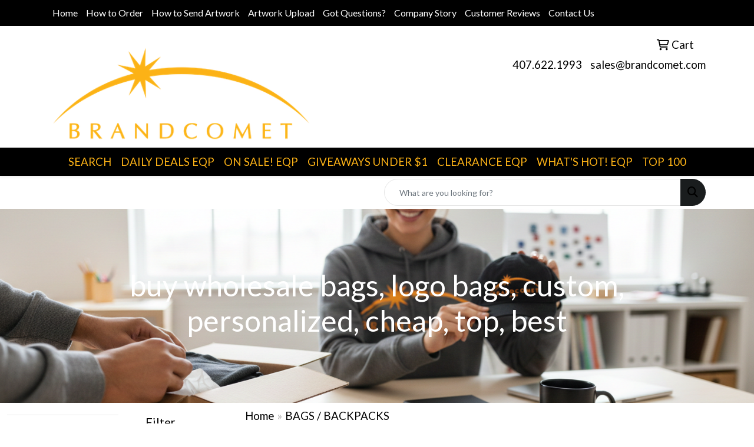

--- FILE ---
content_type: text/html
request_url: https://www.brandcomet.com/logo_bags.htm
body_size: 99622
content:
<!DOCTYPE html>
<html lang="en">
<head>
<meta charset="utf-8">
<meta http-equiv="X-UA-Compatible" content="IE=edge">
<meta name="viewport" content="width=device-width, initial-scale=1">
<title>buy wholesale bags, logo bags, custom, personalized, cheap, top, best </title>
<meta name="description" content="buy wholesale bags, logo bags, custom, personalized, cheap, top, best, FREE SAMPLES, FREE ART, 866.666.1993, price includes 1 color imprint, bags as low as $.09">
<meta name="keywords" content="buy wholesale bags, logo bags, custom, personalized, cheap, top, best, FREE SAMPLES, FREE ART, 866.666.1993, price includes 1 color imprint, bags as low as $.09, discount, paper, kraft, plastic, gift, shopping, printed, retail, totes, paper bags, company, promotional, with logo, imprinted, customized, specialty">
<!-- Google tag (gtag.js) -->
<script async src="https://www.googletagmanager.com/gtag/js?id=G-5W80NY8R7V"></script>
<script>
  window.dataLayer = window.dataLayer || [];
  function gtag(){dataLayer.push(arguments);}
  gtag('js', new Date());

  gtag('config', 'G-5W80NY8R7V');
</script>
<link rel="canonical" href="https://www.brandcomet.com/logo_bags.htm" />
<meta name="robots" content="index,follow">
<link rel="SHORTCUT ICON" type="image/ico" href="https://www.brandcomet.com/favicon.ico">
<link rel="icon" type="image/png" href="https://www.brandcomet.com/favicon.ico">

<link href="/distsite/styles/8/css/bootstrap.min.css" rel="stylesheet" />
<link href="https://fonts.googleapis.com/css?family=Open+Sans:400,600|Oswald:400,600" rel="stylesheet">
<link href="/distsite/styles/8/css/owl.carousel.min.css" rel="stylesheet">
<link href="/distsite/styles/8/css/flexslider.css" rel="stylesheet">
<link href="/distsite/styles/8/css/all.min.css" rel="stylesheet">
<link href="/distsite/styles/8/css/slick/slick.css" rel="stylesheet"/>
<link href="/distsite/styles/8/css/lightbox/lightbox.css" rel="stylesheet"  />
<link href="/distsite/styles/8/css/glider.min.css" rel="stylesheet" />
<link href="/distsite/styles/8/css/yamm.css" rel="stylesheet" />
<!-- Custom styles for this theme -->
<link href="/we/we.dll/StyleSheet?UN=7157&Type=WETheme&TS=46040.588587963" rel="stylesheet">

</head>

<body id="page-24877" class="   ">
<!-- Google tag (gtag.js) -->
<script async src="https://www.googletagmanager.com/gtag/js?id=G-5W80NY8R7V"></script>
<script>
  window.dataLayer = window.dataLayer || [];
  function gtag(){dataLayer.push(arguments);}
  gtag('js', new Date());

  gtag('config', 'G-5W80NY8R7V');
</script>
<header id="header" class="header-one sticky-top">
    <div id="top-menu-wrap">
        <div class="container">
            <div class="row">
                <div class="col-12">
                    <ul id="nav1" class="sf-menu hidden-xs">
    <li class=""><a href="/">Home</a></li>
<li class=""><a href="/how-to-order.htm">How to Order</a></li>
<li class=""><a href="/how-to-send-artwork.htm">How to Send Artwork</a></li>
<li class=""><a href="/artwork-upload_001.htm">Artwork Upload</a></li>
<li class=""><a href="/got-questions.htm">Got Questions?</a></li>
<li class=""><a href="/about.htm">Company Story</a></li>
<li class=""><a href="/myaccount.htm">Customer Reviews</a></li>
<li class=""><a href="/contact.htm">Contact Us</a></li>

</ul>


                </div>
            </div>
        </div>
    </div>
    <div id="header-inner">
        <div class="container">
            <div class="row">
                <div class="col-md-5">
                    <div id="logo">
                        
                        <a href="https://www.brandcomet.com"><img class="img-responsive" src="/we/we.dll/Pic?UN=7157&F=C&T=801&Age=1546806605" alt="BrandComet.com" /></a>
                        
                    </div>
                </div>
                <!--/.col5-->
                <div class="col-md-7" id="header-right">
                    <!-- Nav 0 -->
                    <div id="nav0-container">
                        <ul class="utility-menu">
	<li  style="display:none;"><a href="#" id="qs-modal-btn"><i aria-hidden="true" class="fa-solid fa-magnifying-glass"></i> Search</a></li>
	<li class=""><a href="/cart.htm"><span class="fa-regular fa-cart-shopping" aria-hidden="true"></span> <span class="icon-only">Cart</span></a></li>

	
</ul>

                    </div>
                    <!-- Social Media Bar -->
                    <div class="social">
                        
                    </div>
                    <!-- social -->
                    <div class="clear"></div>
                    <!-- Header Text -->
                    <ul class="list list-unstyled list-inline header-contact">
                        <li class=""><a href="tel:4076221993">407.622.1993</a></li>
                        <li class=""><a href="mailto:sales@brandcomet.com" class="notranslate">sales@brandcomet.com</a></li>
                    </ul>
                    <div id="header-text" class="hidden-xs">
                        
                    </div>
                </div>
            </div>
        </div>
    </div>
    <!-- container -->
    <nav class="yamm navbar navbar-expand-lg">
    <button class="navbar-toggler custom-toggler" type="button" data-bs-toggle="collapse" data-bs-target="#navbarNav" aria-controls="navbarNav" aria-expanded="false" aria-label="Toggle navigation">
      <i class="fas fa-bars"></i> <span class="fa-sr-only">Menu</span>
    </button>
    <form name="QuickSearch" class="quicksearch" method="get" action="https://www.brandcomet.com/:quicksearch.htm" role="search" onsubmit="return(this.elements[0].value.trim()>'');">
  <div class="input-group">
<input type="text" class="form-control" aria-label="Quick Search" name="quicksearchbox" placeholder="What are you looking for?">
    <div class="input-group-append">
      <button class="btn" type="submit"><i aria-hidden="true" class="fa fa-search"></i> <span class="fa-sr-only">Search</span></button>
    </div>
  </div>

</form>

    <div class="collapse navbar-collapse" id="navbarNav">
        <ul class="navbar-nav mx-auto">
            <li class="nav-item show-mobile"><a href="/" class="nav-link">Home</a></li>
<li class="nav-item show-mobile"><a href="/how-to-order.htm" class="nav-link">How to Order</a></li>
<li class="nav-item show-mobile"><a href="/how-to-send-artwork.htm" class="nav-link">How to Send Artwork</a></li>
<li class="nav-item show-mobile"><a href="/artwork-upload_001.htm" class="nav-link">Artwork Upload</a></li>
<li class="nav-item show-mobile"><a href="/got-questions.htm" class="nav-link">Got Questions?</a></li>
<li class="nav-item show-mobile"><a href="/about.htm" class="nav-link">Company Story</a></li>
<li class="nav-item show-mobile"><a href="/myaccount.htm" class="nav-link">Customer Reviews</a></li>
<li class="nav-item show-mobile"><a href="/contact.htm" class="nav-link">Contact Us</a></li>
<li class="nav-item "><a href="/buy_promotional_items.htm" class="nav-link">SEARCH</a></li>
<li class="nav-item "><a href="/specials.htm" class="nav-link">DAILY DEALS EQP</a></li>
<li class="nav-item "><a href="/clearance_promotional_items.htm" class="nav-link">ON SALE! EQP</a></li>
<li class="nav-item "><a href="/cheap_give_aways.htm" class="nav-link">GIVEAWAYS UNDER $1</a></li>
<li class="nav-item "><a href="/advertising_products.htm" class="nav-link">CLEARANCE EQP</a></li>
<li class="nav-item "><a href="/best_buys_promotional_products.htm" class="nav-link">WHAT'S HOT! EQP</a></li>
<li class="nav-item "><a href="/company_logo_merchandise.htm" class="nav-link">TOP 100</a></li>
<li class="nav-item show-mobile"><a href="/buy-promotional-products.htm" class="nav-link">PROMOTIONAL PRODUCTS</a></li>
<li class="nav-item show-mobile"><a href="/first-responder-supplies.htm" class="nav-link">FIRST RESPONDER SUPPLIES</a></li>
<li class="nav-item show-mobile"><a href="/get_promotional_products.htm" class="nav-link">NEW ARRIVALS</a></li>
<li class="nav-item show-mobile"><a href="/order_promotional_items.htm" class="nav-link">FREE 24 HOUR RUSH</a></li>
<li class="nav-item show-mobile"><a href="/promotional_items.htm" class="nav-link">OUR FAVORITES</a></li>
<li class="nav-item show-mobile"><a href="/promotional_products_classics.htm" class="nav-link">CLASSICS</a></li>
<li class="nav-item show-mobile"><a href="/advertising_specialty.htm" class="nav-link">$0.49 OR LESS</a></li>
<li class="nav-item show-mobile"><a href="/cheap_unique_promotional_items.htm" class="nav-link">UNIQUE </a></li>
<li class="nav-item dropdown show-mobile"><a class="nav-link dropdown-toggle" href="#" data-bs-toggle="dropdown">ECO-FRIENDLY </a>
  <div class="dropdown-menu p-0">
    <div class="nav-content">
      <div class="row">
          <ul class="col-sm">
<li class="nav-item show-mobile"><a href="/biodegradable_promotional_items.htm" class="nav-link">Biodegradable Items</a></li>
<li class="nav-item show-mobile"><a href="/eco_friendly_items_on_sale.htm" class="nav-link">Eco-Chic Items EQP</a></li>
<li class="nav-item show-mobile"><a href="/embroidered_eco-friendly_apparel.htm" class="nav-link">Eco-Friendly Apparel</a></li>
<li class="nav-item show-mobile"><a href="/best_eco-friendly_bags.htm" class="nav-link">Eco-Friendly Bags</a></li>
<li class="nav-item show-mobile"><a href="/eco-friendly_home_products.htm" class="nav-link">Eco-Friendly Home</a></li>
<li class="nav-item show-mobile"><a href="/eco-friendly_office_items.htm" class="nav-link">Eco-Friendly Office </a></li>
<li class="nav-item show-mobile"><a href="/eco-friendly_promotional_pens_pencils.htm" class="nav-link">Eco-Friendly Pens </a></li>
<li class="nav-item show-mobile"><a href="/organic_promotional_items.htm" class="nav-link">Organic Promo Items</a></li>
<li class="nav-item show-mobile"><a href="/recycled_promotional_items.htm" class="nav-link">Recycled Promo's</a></li>
<li class="nav-item show-mobile"><a href="/solar_promotional_items_001.htm" class="nav-link">Solar Promo Items</a></li>
</ul>
</div>
</div>
</div>
</li>
<li class="nav-item show-mobile"><a href="/custom_imprinted_full_color_decoration.htm" class="nav-link">FULL COLOR</a></li>
<li class="nav-item show-mobile"><a href="/custom_made_in_the_usa_items.htm" class="nav-link">MADE IN USA</a></li>
<li class="nav-item show-mobile"><a href="/custom_promotional_items.htm" class="nav-link">PHOTO GIFTS</a></li>
<li class="nav-item show-mobile"><a href="/exclusive_products.htm" class="nav-link">EXCLUSIVES</a></li>
<li class="nav-item dropdown show-mobile"><a class="nav-link dropdown-toggle" href="#" data-bs-toggle="dropdown">EVENTS & FAVORS I</a>
  <div class="dropdown-menu p-0">
    <div class="nav-content">
      <div class="row">
          <ul class="col-sm">
<li class="nav-item show-mobile"><a href="/custom_logo_anniversary_items.htm" class="nav-link">Anniversary</a></li>
<li class="nav-item show-mobile"><a href="/custom_awards_ceremony.htm" class="nav-link">Awards Ceremony</a></li>
<li class="nav-item show-mobile"><a href="/custom_promotional_awareness_items.htm" class="nav-link">Awareness Items</a></li>
<li class="nav-item show-mobile"><a href="/custom_baby_shower_favors.htm" class="nav-link">Baby Showers</a></li>
<li class="nav-item show-mobile"><a href="/custom_bachelor_party_favors.htm" class="nav-link">Bachelor Favors</a></li>
<li class="nav-item show-mobile"><a href="/custom_bar_mitzvah_favors.htm" class="nav-link">Bar Mitzvah </a></li>
<li class="nav-item show-mobile"><a href="/custom_birthday_favors.htm" class="nav-link">Birthday Favors</a></li>
<li class="nav-item show-mobile"><a href="/bridal_showers_favors.htm" class="nav-link">Bridal Favors</a></li>
<li class="nav-item show-mobile"><a href="/custom_business_gifts.htm" class="nav-link">Business Gifts</a></li>
<ul class="sub">
<li class="nav-item show-mobile"><a href="/Promotional_Barbeque_Kitchen_Utensils.htm" class="nav-link">Appliances</a></li>
<li class="nav-item show-mobile"><a href="/Corporate_AppreciationGifts_Promotional.htm" class="nav-link">Appreciation Gifts</a></li>
<li class="nav-item show-mobile"><a href="/Promotional_Spaandbath_Products.htm" class="nav-link">Bath & Spa Gifts</a></li>
<li class="nav-item show-mobile"><a href="/promotional_bbq_gifts.htm" class="nav-link">BBQ Gifts</a></li>
<li class="nav-item show-mobile"><a href="/business_gifts_on_sale.htm" class="nav-link">Business Gifts </a></li>
<li class="nav-item show-mobile"><a href="/Promotional_Cameras_Custom.htm" class="nav-link">Cameras</a></li>
<li class="nav-item show-mobile"><a href="/classic_personalized_corporate_gifts.htm" class="nav-link">Classic Gifts</a></li>
<li class="nav-item show-mobile"><a href="/deskofficeitems.htm" class="nav-link">Desktop Gifts</a></li>
<li class="nav-item show-mobile"><a href="/promotional_entertaining_gifts.htm" class="nav-link">Entertaining Gifts</a></li>
<li class="nav-item show-mobile"><a href="/Health_and_Fitness.htm" class="nav-link">Fitness Items</a></li>
<li class="nav-item show-mobile"><a href="/gourmet_wine_gift_baskets.htm" class="nav-link">Gift Baskets</a></li>
<li class="nav-item show-mobile"><a href="/home_and_kitchen_items.htm" class="nav-link">Home Gifts</a></li>
<li class="nav-item show-mobile"><a href="/promotional_items_luxury_gifts.htm" class="nav-link">Luxury Gifts</a></li>
<li class="nav-item show-mobile"><a href="/promotional_outdoor_gifts.htm" class="nav-link">Outdoor Gifts</a></li>
<li class="nav-item show-mobile"><a href="/Promotional_PictureFrames_Custom.htm" class="nav-link">Picture Frames</a></li>
<li class="nav-item show-mobile"><a href="/team_sport_chairs_promotional_chairs.htm" class="nav-link">Sports Chairs</a></li>
<li class="nav-item show-mobile"><a href="/Custom_MiniSwivelKeyChainUSBFlashDrive.htm" class="nav-link">Swivel Keychains</a></li>
<li class="nav-item show-mobile"><a href="/Imprinted_Computer_Technology_Products.htm" class="nav-link">Tech Gifts</a></li>
<li class="nav-item show-mobile"><a href="/ThankYou_Gifts_Imprinted.htm" class="nav-link">Thank You Gifts</a></li>
<li class="nav-item show-mobile"><a href="/Corporate_TravelGifts_Promotional.htm" class="nav-link">Travel Gifts</a></li>
</ul>
<li class="nav-item show-mobile"><a href="/custom_charity_awareness.htm" class="nav-link">Charity Awareness</a></li>
<li class="nav-item show-mobile"><a href="/community_family_logo_items.htm" class="nav-link">Community & Family </a></li>
<ul class="sub">
<li class="nav-item show-mobile"><a href="/bar_mitzvah_bat_mitzvah_celebrations.htm" class="nav-link">Bar mitzvah </a></li>
<li class="nav-item show-mobile"><a href="/casino_style_promos.htm" class="nav-link">Casino Style Promos</a></li>
<li class="nav-item show-mobile"><a href="/community_fundraising_ideas.htm" class="nav-link"> Fundraising Ideas</a></li>
<li class="nav-item show-mobile"><a href="/family_picnics_reunions_logo_items.htm" class="nav-link">Family Reunions</a></li>
<li class="nav-item show-mobile"><a href="/weddingsreceptions.htm" class="nav-link">Weddings/Receptions</a></li>
</ul>
<li class="nav-item show-mobile"><a href="/family_reunion_items_on_sale.htm" class="nav-link">Family Reunions</a></li>
<ul class="sub">
<li class="nav-item show-mobile"><a href="/advertising_blankets_items.htm" class="nav-link">Blankets</a></li>
<li class="nav-item show-mobile"><a href="/bumper_magnets__stickers.htm" class="nav-link">Bumper Magnets</a></li>
<li class="nav-item show-mobile"><a href="/personalized_candles.htm" class="nav-link">Candles</a></li>
<li class="nav-item show-mobile"><a href="/personalized_shirts.htm" class="nav-link">Personalized Shirts</a></li>
<li class="nav-item show-mobile"><a href="/promotional_photo_can_coolies_items.htm" class="nav-link">Photo Can Coolies</a></li>
<li class="nav-item show-mobile"><a href="/promotional_photo_mugs_items.htm" class="nav-link">Photo Mugs</a></li>
<li class="nav-item show-mobile"><a href="/photo_sweatshirts.htm" class="nav-link">Photo Sweatshirts</a></li>
<li class="nav-item show-mobile"><a href="/photo_tote_bags.htm" class="nav-link">Photo Tote Bags</a></li>
</ul>
<li class="nav-item show-mobile"><a href="/personalized_financial_items.htm" class="nav-link">Financial Promos</a></li>
<ul class="sub">
<li class="nav-item show-mobile"><a href="/financial_items_on_sale.htm" class="nav-link">Financial Items</a></li>
</ul>
<li class="nav-item show-mobile"><a href="/fitness_items_on_sale.htm" class="nav-link">Fitness Items EQP</a></li>
</ul>
</div>
</div>
</div>
</li>
<li class="nav-item dropdown show-mobile"><a class="nav-link dropdown-toggle" href="#" data-bs-toggle="dropdown">EVENTS & FAVORS II</a>
  <div class="dropdown-menu p-0">
    <div class="nav-content">
      <div class="row">
          <ul class="col-sm">
<li class="nav-item show-mobile"><a href="/custom_promotional_gifts_by_price.htm" class="nav-link">Promo Gifts By Price</a></li>
<ul class="sub">
<li class="nav-item show-mobile"><a href="/promo_gifts_under_1_dollar.htm" class="nav-link">Gifts Under $1</a></li>
<li class="nav-item show-mobile"><a href="/promotional_gifts_under_2_dollars.htm" class="nav-link">Gifts Under $2 </a></li>
<li class="nav-item show-mobile"><a href="/promo_gifts_under_10_dollars.htm" class="nav-link">Gifts Under $10 </a></li>
</ul>
<li class="nav-item show-mobile"><a href="/advertising_specialties.htm" class="nav-link">Giveaways By Price</a></li>
<ul class="sub">
<li class="nav-item show-mobile"><a href="/0.40_to_3.00_cheapest_promotional_products.htm" class="nav-link">$0.40 to $3.00 </a></li>
<li class="nav-item show-mobile"><a href="/3.00_to_5.00_promotional_gifts.htm" class="nav-link">$3.00 to $5.00 </a></li>
<li class="nav-item show-mobile"><a href="/5.00_to_10.00_promotional_gifts.htm" class="nav-link">$5.00 to $10.00 </a></li>
<li class="nav-item show-mobile"><a href="/10.00plus_promotional_items.htm" class="nav-link">$10.00 plus </a></li>
</ul>
<li class="nav-item show-mobile"><a href="/custom_graduation_favors.htm" class="nav-link">Graduation </a></li>
<li class="nav-item show-mobile"><a href="/promotional_technology_high_tech_items.htm" class="nav-link">High Tech </a></li>
<li class="nav-item show-mobile"><a href="/promotional_items_for_women.htm" class="nav-link">Items For Women</a></li>
<ul class="sub">
<li class="nav-item show-mobile"><a href="/ladies_embroidered_polos.htm" class="nav-link">Ladies Polos</a></li>
<li class="nav-item show-mobile"><a href="/embroidered_ladies_fitted_shirts.htm" class="nav-link">Ladies Fitted Shirts</a></li>
<li class="nav-item show-mobile"><a href="/promotional_ladies_gifts_items.htm" class="nav-link">Ladies Gifts</a></li>
<li class="nav-item show-mobile"><a href="/ladies_jackets_fleece.htm" class="nav-link">Ladies Fleece</a></li>
<li class="nav-item show-mobile"><a href="/screen_printed_ladies_t-shirts.htm" class="nav-link">Ladies T-Shirts</a></li>
</ul>
<li class="nav-item show-mobile"><a href="/personalized_military_products.htm" class="nav-link">Military Promos</a></li>
<li class="nav-item show-mobile"><a href="/cheap_parade_supplies.htm" class="nav-link">Parade Supplies</a></li>
<ul class="sub">
<li class="nav-item show-mobile"><a href="/all_around_gifts.htm" class="nav-link">All Around Gifts</a></li>
<li class="nav-item show-mobile"><a href="/event_glow_necklaces_sticks.htm" class="nav-link">Glow Necklaces </a></li>
<li class="nav-item show-mobile"><a href="/custom_promotional_parade_event_balloons.htm" class="nav-link">Parade Balloons</a></li>
<li class="nav-item show-mobile"><a href="/promotional_parade_event_giveaways.htm" class="nav-link">Parade Giveaways</a></li>
<li class="nav-item show-mobile"><a href="/promotional_custom_parade_event_hand_fans.htm" class="nav-link">Parade Hand Fans</a></li>
<li class="nav-item show-mobile"><a href="/custom_promotional_parade_event_necklaces.htm" class="nav-link">Event Necklaces</a></li>
<li class="nav-item show-mobile"><a href="/parade_event_tokens.htm" class="nav-link">Parade Tokens</a></li>
<li class="nav-item show-mobile"><a href="/parade_banners.htm" class="nav-link">Parade Banners</a></li>
<li class="nav-item show-mobile"><a href="/parade_candy.htm" class="nav-link">Parade Candy</a></li>
<li class="nav-item show-mobile"><a href="/parade_giveaway_sack.htm" class="nav-link">Event Giveaways</a></li>
<li class="nav-item show-mobile"><a href="/parade_notepad_giveaways.htm" class="nav-link">Parade Notepad Giveaways</a></li>
<li class="nav-item show-mobile"><a href="/parade_pencil_giveaways.htm" class="nav-link">Pencil Giveaways</a></li>
</ul>
<li class="nav-item show-mobile"><a href="/custom_party_favors.htm" class="nav-link">Party Favors</a></li>
<li class="nav-item show-mobile"><a href="/photo_imprinted_items.htm" class="nav-link">Photo Promos</a></li>
<ul class="sub">
<li class="nav-item show-mobile"><a href="/promotional_anniversary_parties_items.htm" class="nav-link">Anniversary Parties</a></li>
<li class="nav-item show-mobile"><a href="/birthday_party_keepsakes.htm" class="nav-link">Birthday Party </a></li>
<li class="nav-item show-mobile"><a href="/promotional_cruises_items.htm" class="nav-link">Cruises</a></li>
<li class="nav-item show-mobile"><a href="/family_graphics.htm" class="nav-link">Family Graphics</a></li>
<li class="nav-item show-mobile"><a href="/promotional_friends_family_items.htm" class="nav-link">Friends & Family</a></li>
<li class="nav-item show-mobile"><a href="/promotional_girlfriends_getaways_items.htm" class="nav-link">Girlfriends & Getaways</a></li>
</ul>
<li class="nav-item show-mobile"><a href="/promo.htm" class="nav-link">Point of Purchase </a></li>
<li class="nav-item show-mobile"><a href="/custom_prom_favors.htm" class="nav-link">Prom Favors</a></li>
<li class="nav-item show-mobile"><a href="/custom_government_items.htm" class="nav-link">Government Items</a></li>
<ul class="sub">
<li class="nav-item show-mobile"><a href="/conservation_items.htm" class="nav-link">Conservation Items</a></li>
<li class="nav-item show-mobile"><a href="/Promotional_Environmentally_Friendly_Products.htm" class="nav-link">Eco-Friendly</a></li>
<li class="nav-item show-mobile"><a href="/Environmental_Conservation_product_Recycled.htm" class="nav-link">Environmental Items</a></li>
<li class="nav-item show-mobile"><a href="/general_services_administration_gsa.htm" class="nav-link">General Services Administration GSA</a></li>
<li class="nav-item show-mobile"><a href="/government_items_on_sale.htm" class="nav-link">Government Items</a></li>
<li class="nav-item show-mobile"><a href="/Promotional_Military_Products.htm" class="nav-link">Military </a></li>
<li class="nav-item show-mobile"><a href="/Promotional_PatrioticProducts_Products.htm" class="nav-link">Patriotic Items</a></li>
<li class="nav-item show-mobile"><a href="/Public_Assistance_Social_Service_Promotions.htm" class="nav-link">Public Assistance</a></li>
<li class="nav-item show-mobile"><a href="/Public_Health_Promotional_Products.htm" class="nav-link">Public Health</a></li>
<li class="nav-item show-mobile"><a href="/Public_Works_Utilities.htm" class="nav-link">Public Utilities</a></li>
<li class="nav-item show-mobile"><a href="/custom_NationalRecreationandParksMonth_Product.htm" class="nav-link">Recreation & Parks</a></li>
<li class="nav-item show-mobile"><a href="/Public_Assistance_Social_Services_Promotions.htm" class="nav-link">Social Services</a></li>
</ul>
<li class="nav-item show-mobile"><a href="/custom_quinceanera_items.htm" class="nav-link">Quinceanera</a></li>
<li class="nav-item show-mobile"><a href="/custom_reunion_favors.htm" class="nav-link">Reunion Favors</a></li>
<li class="nav-item show-mobile"><a href="/cheap_custom_sporting_event_items.htm" class="nav-link">Sport Event Favors</a></li>
<li class="nav-item show-mobile"><a href="/custom_sweet_sixteen_items.htm" class="nav-link">Sweet Sixteen </a></li>
<li class="nav-item show-mobile"><a href="/buy_cheap_trade_show_giveaways.htm" class="nav-link">Trade Show Promos</a></li>
<li class="nav-item show-mobile"><a href="/custom_wedding_favors.htm" class="nav-link">Wedding Favors</a></li>
</ul>
</div>
</div>
</div>
</li>
<li class="nav-item show-mobile"><a href="/best_promotional_products.htm" class="nav-link">SHOP BY CATEGORY</a></li>
<li class="nav-item show-mobile"><a href="/cheap_promotional_products_shop_by_price.htm" class="nav-link">SHOP BY PRICE</a></li>
<li class="nav-item show-mobile"><a href="/cheap_on_sale_promotional_products.htm" class="nav-link">SHOP BY THEME</a></li>
<li class="nav-item dropdown show-mobile"><a class="nav-link dropdown-toggle" href="#" data-bs-toggle="dropdown">SHOP BY COLOR</a>
  <div class="dropdown-menu p-0">
    <div class="nav-content">
      <div class="row">
          <ul class="col-sm">
<li class="nav-item show-mobile"><a href="/blue_items.htm" class="nav-link">Blue Items</a></li>
<li class="nav-item show-mobile"><a href="/pink_items.htm" class="nav-link">Pink Items</a></li>
<li class="nav-item show-mobile"><a href="/color_changing_items.htm" class="nav-link">Color Changing </a></li>
<li class="nav-item show-mobile"><a href="/camouflage_items.htm" class="nav-link">Camouflage Items</a></li>
<li class="nav-item show-mobile"><a href="/red_items.htm" class="nav-link">Red Items</a></li>
<li class="nav-item show-mobile"><a href="/white_items.htm" class="nav-link">White Items</a></li>
<li class="nav-item show-mobile"><a href="/green_items.htm" class="nav-link">Green Items</a></li>
<li class="nav-item show-mobile"><a href="/black_items.htm" class="nav-link">Black Items</a></li>
<li class="nav-item show-mobile"><a href="/orange_items.htm" class="nav-link">Orange Items</a></li>
<li class="nav-item show-mobile"><a href="/brown_items.htm" class="nav-link">Brown Items</a></li>
<li class="nav-item show-mobile"><a href="/rainbow_items.htm" class="nav-link">Rainbow Items</a></li>
<li class="nav-item show-mobile"><a href="/purple_items.htm" class="nav-link">Purple Items</a></li>
<li class="nav-item show-mobile"><a href="/yellow_items.htm" class="nav-link">Yellow Items</a></li>
<li class="nav-item show-mobile"><a href="/beige_items.htm" class="nav-link">Beige Items</a></li>
<li class="nav-item show-mobile"><a href="/magenta_items.htm" class="nav-link">Magenta Items</a></li>
<li class="nav-item show-mobile"><a href="/blue_green_items.htm" class="nav-link">Blue Green Items</a></li>
</ul>
</div>
</div>
</div>
</li>
<li class="nav-item dropdown show-mobile"><a class="nav-link dropdown-toggle" href="#" data-bs-toggle="dropdown">SHOP BY SHAPE</a>
  <div class="dropdown-menu p-0">
    <div class="nav-content">
      <div class="row">
          <ul class="col-sm">
<li class="nav-item show-mobile"><a href="/animal_shapes.htm" class="nav-link">Animal Shapes</a></li>
<li class="nav-item show-mobile"><a href="/custom_shapes.htm" class="nav-link">Custom Shapes</a></li>
<li class="nav-item show-mobile"><a href="/food_shapes.htm" class="nav-link">Food Shapes</a></li>
<li class="nav-item show-mobile"><a href="/local_government_shapes.htm" class="nav-link">Government Shapes</a></li>
<li class="nav-item show-mobile"><a href="/oval_shape.htm" class="nav-link">Oval Shape</a></li>
<li class="nav-item show-mobile"><a href="/religious_shapes.htm" class="nav-link">Religious Shapes</a></li>
<li class="nav-item show-mobile"><a href="/square_shape.htm" class="nav-link">Square Shape</a></li>
<li class="nav-item show-mobile"><a href="/automotive_shapes.htm" class="nav-link">Automotive Shapes</a></li>
<li class="nav-item show-mobile"><a href="/circle_shape.htm" class="nav-link">Circle Shape</a></li>
<li class="nav-item show-mobile"><a href="/star_shape.htm" class="nav-link">Star Shape</a></li>
<li class="nav-item show-mobile"><a href="/dollar_sign_shape.htm" class="nav-link">Dollar Sign Shape</a></li>
<li class="nav-item show-mobile"><a href="/financial_shapes.htm" class="nav-link">Financial Shapes</a></li>
<li class="nav-item show-mobile"><a href="/healthcare_shapes.htm" class="nav-link">Healthcare Shapes</a></li>
<li class="nav-item show-mobile"><a href="/plants_nature_shapes.htm" class="nav-link">Plants & Nature</a></li>
<li class="nav-item show-mobile"><a href="/rectangle_shape.htm" class="nav-link">Rectangle Shape</a></li>
<li class="nav-item show-mobile"><a href="/sports_shapes.htm" class="nav-link">Sports Shapes</a></li>
<li class="nav-item show-mobile"><a href="/tech_shapes.htm" class="nav-link">Tech Shapes</a></li>
</ul>
</div>
</div>
</div>
</li>
<li class="nav-item dropdown show-mobile"><a class="nav-link dropdown-toggle" href="#" data-bs-toggle="dropdown">SHOP BY SPORT</a>
  <div class="dropdown-menu p-0">
    <div class="nav-content">
      <div class="row">
          <ul class="col-sm">
<li class="nav-item show-mobile"><a href="/promotional_auto_racing_items.htm" class="nav-link">Auto Racing</a></li>
<li class="nav-item show-mobile"><a href="/promotional_badminton_items.htm" class="nav-link">Badminton</a></li>
<li class="nav-item show-mobile"><a href="/promotional_baseball_items.htm" class="nav-link">Baseball</a></li>
<li class="nav-item show-mobile"><a href="/promotional_basketball_items.htm" class="nav-link">Basketball</a></li>
<li class="nav-item show-mobile"><a href="/cheap_personalized_billiards_items.htm" class="nav-link">Billiards</a></li>
<li class="nav-item show-mobile"><a href="/cheap_personalized_bowling_items.htm" class="nav-link">Bowling</a></li>
<li class="nav-item show-mobile"><a href="/promotional_custom_boxing_items.htm" class="nav-link">Boxing</a></li>
<li class="nav-item show-mobile"><a href="/personalized_cheering_leading_items.htm" class="nav-link">Cheering Leading</a></li>
<li class="nav-item show-mobile"><a href="/personalized_cross_country_track_products.htm" class="nav-link">Cross Country </a></li>
<li class="nav-item show-mobile"><a href="/promotional_logo_cycling_items.htm" class="nav-link">Cycling</a></li>
<li class="nav-item show-mobile"><a href="/promotional_custom_fishing_items.htm" class="nav-link">Fishing</a></li>
<li class="nav-item show-mobile"><a href="/promotional_football_items.htm" class="nav-link">Football</a></li>
<li class="nav-item show-mobile"><a href="/personalized_golf_items.htm" class="nav-link">Golf</a></li>
<li class="nav-item show-mobile"><a href="/personalized_hockey_items.htm" class="nav-link">Hockey</a></li>
<li class="nav-item show-mobile"><a href="/promotional_personalized_ice_skating_items.htm" class="nav-link">Ice Skating</a></li>
<li class="nav-item show-mobile"><a href="/personalized_lacrosse_promotional_items.htm" class="nav-link">Lacrosse</a></li>
<li class="nav-item show-mobile"><a href="/cheap_custom_sailing_products.htm" class="nav-link">Sailing</a></li>
<li class="nav-item show-mobile"><a href="/cheap_sking_logo_items.htm" class="nav-link">Sking</a></li>
<li class="nav-item show-mobile"><a href="/cheap_soccer_logo_items.htm" class="nav-link">Soccer</a></li>
<li class="nav-item show-mobile"><a href="/personalized_swimming_products.htm" class="nav-link">Swimming</a></li>
<li class="nav-item show-mobile"><a href="/tennis_logo_items.htm" class="nav-link">Tennis</a></li>
<li class="nav-item show-mobile"><a href="/personalized_volleyball_products.htm" class="nav-link">Volleyball</a></li>
<li class="nav-item show-mobile"><a href="/promotional_logo_wrestling_products.htm" class="nav-link">Wrestling</a></li>
</ul>
</div>
</div>
</div>
</li>
<li class="nav-item dropdown show-mobile"><a class="nav-link dropdown-toggle" href="#" data-bs-toggle="dropdown">SHOP BY INDUSTRY</a>
  <div class="dropdown-menu p-0">
    <div class="nav-content">
      <div class="row">
          <ul class="col-sm">
<li class="nav-item show-mobile"><a href="/promotional_items_by_industry.htm" class="nav-link">Industry Promos I</a></li>
<ul class="sub">
<li class="nav-item show-mobile"><a href="/agency_partnerships_promotional_products.htm" class="nav-link">Agency Partnerships</a></li>
<li class="nav-item show-mobile"><a href="/promotional_air_conditioning_heating_providers.htm" class="nav-link">Air Conditioning & Heating </a></li>
<li class="nav-item show-mobile"><a href="/promotional_amusement_themeparks_products.htm" class="nav-link">Amusement Parks</a></li>
<li class="nav-item show-mobile"><a href="/promotional_products_anniversary_themed.htm" class="nav-link">Anniversary Theme </a></li>
<li class="nav-item show-mobile"><a href="/attorney_promotional_items.htm" class="nav-link">Attorney Items</a></li>
<li class="nav-item show-mobile"><a href="/auto_repair_giveaways.htm" class="nav-link">Auto Repair Giveaways</a></li>
<li class="nav-item show-mobile"><a href="/Aviation_Airplane_Promotional_Items.htm" class="nav-link">Aviation Theme</a></li>
<li class="nav-item show-mobile"><a href="/band_orchestra_gear.htm" class="nav-link">Band & Orchestra Gear</a></li>
<li class="nav-item show-mobile"><a href="/bank_giveaways_promotional_financial_products.htm" class="nav-link">Bank Giveaways</a></li>
</ul>
<li class="nav-item show-mobile"><a href="/promotional_promotional_promotional_items.htm" class="nav-link">Industry II</a></li>
<ul class="sub">
<li class="nav-item show-mobile"><a href="/bars_clubs_giveaways.htm" class="nav-link">Bars & Nightclubs </a></li>
<li class="nav-item show-mobile"><a href="/promotional_products_beach.htm" class="nav-link">Beach Promos</a></li>
<li class="nav-item show-mobile"><a href="/Barber_Shop_and_Beauty_Salon.htm" class="nav-link">Beauty Salon & Barber Shop</a></li>
<li class="nav-item show-mobile"><a href="/promotional_beauty_products.htm" class="nav-link">Beauty Promos</a></li>
<li class="nav-item show-mobile"><a href="/christian_bible_logo_items.htm" class="nav-link">Bible Theme</a></li>
<li class="nav-item show-mobile"><a href="/promotional_products_biking_themed.htm" class="nav-link">Biking Promos</a></li>
<li class="nav-item show-mobile"><a href="/promotional_products_birthday_theme.htm" class="nav-link">Birthday Promos</a></li>
<li class="nav-item show-mobile"><a href="/promotional_products_boat_dealers.htm" class="nav-link">Boat Dealers </a></li>
<li class="nav-item show-mobile"><a href="/promotional_products_boating.htm" class="nav-link">Boating Promos</a></li>
<li class="nav-item show-mobile"><a href="/promotional_boxing_products.htm" class="nav-link">Boxing Promos</a></li>
<li class="nav-item show-mobile"><a href="/promotional_products_bowling.htm" class="nav-link">Bowling Promos</a></li>
<li class="nav-item show-mobile"><a href="/promotional_products_business_opportunities.htm" class="nav-link">Business Opportunities </a></li>
</ul>
<li class="nav-item show-mobile"><a href="/promotional_promotional_products.htm" class="nav-link"> Industry III</a></li>
<ul class="sub">
<li class="nav-item show-mobile"><a href="/promotional_cable_television_products.htm" class="nav-link">Cable Company Giveaways</a></li>
<li class="nav-item show-mobile"><a href="/car_dealer_promotional_products.htm" class="nav-link">Car Dealer Giveaways</a></li>
<li class="nav-item show-mobile"><a href="/car_racing_promotional_items.htm" class="nav-link">Car Racing Items</a></li>
<li class="nav-item show-mobile"><a href="/carpenter_pencils.htm" class="nav-link">Carpentry Theme </a></li>
<li class="nav-item show-mobile"><a href="/promotional_products_casino.htm" class="nav-link">Casino Giveaways</a></li>
<li class="nav-item show-mobile"><a href="/casino_night_giveaways.htm" class="nav-link">Casino Night Giveaways</a></li>
<li class="nav-item show-mobile"><a href="/Casino_Style_Promo_Items.htm" class="nav-link">Casino Style Promos</a></li>
<li class="nav-item show-mobile"><a href="/celebration_promos.htm" class="nav-link">Celebration Theme</a></li>
<li class="nav-item show-mobile"><a href="/promotional_items_Cell_Phone_Accessories.htm" class="nav-link">Cell Phone Providers</a></li>
<li class="nav-item show-mobile"><a href="/promotional_products_children_theme.htm" class="nav-link">Children Promos</a></li>
<li class="nav-item show-mobile"><a href="/choir_gear.htm" class="nav-link">Choir Gear</a></li>
<li class="nav-item show-mobile"><a href="/promotional_products_church_themed.htm" class="nav-link">Church Promos</a></li>
<li class="nav-item show-mobile"><a href="/promotional_college_themed_products.htm" class="nav-link">College Promos</a></li>
<li class="nav-item show-mobile"><a href="/Promotional_Trucking_Products.htm" class="nav-link">Commercial Trucking</a></li>
</ul>
<li class="nav-item show-mobile"><a href="/promotional_promotional_items.htm" class="nav-link">Industry IV</a></li>
<ul class="sub">
<li class="nav-item show-mobile"><a href="/promotional_communication_internet_cellphone.htm" class="nav-link">Communication Theme</a></li>
<li class="nav-item show-mobile"><a href="/community_fundraising_items.htm" class="nav-link">Community Fundraising Items</a></li>
<li class="nav-item show-mobile"><a href="/promotional_concert_products.htm" class="nav-link">Concert Theme</a></li>
<li class="nav-item show-mobile"><a href="/Promotional_Construction_Products.htm" class="nav-link">Construction Promos</a></li>
<li class="nav-item show-mobile"><a href="/Promotional_Contractor_Products.htm" class="nav-link">Contractor Promos</a></li>
<li class="nav-item show-mobile"><a href="/promotional_chefs_and_cooking_products.htm" class="nav-link">Cooking Promos</a></li>
<li class="nav-item show-mobile"><a href="/corporate_event_giveaways.htm" class="nav-link">Corporate Event Giveaways</a></li>
<li class="nav-item show-mobile"><a href="/county_affairs_giveaways.htm" class="nav-link">County Affairs</a></li>
<li class="nav-item show-mobile"><a href="/Promotional_CowboyWestern_Products.htm" class="nav-link">Cowboy - Western Theme</a></li>
<li class="nav-item show-mobile"><a href="/Promotional_CruiseLines_Products-.htm" class="nav-link">Cruise Ship Promos</a></li>
<li class="nav-item show-mobile"><a href="/Direct_Mail_Promotional_Items.htm" class="nav-link">Direct Mail Promo Ideas</a></li>
<li class="nav-item show-mobile"><a href="/promotional_dollar_money_products.htm" class="nav-link">Dollar & Money Theme</a></li>
<li class="nav-item show-mobile"><a href="/Promotional_Products_Emergency_Preparedness.htm" class="nav-link">Emergency Preparedness </a></li>
<li class="nav-item show-mobile"><a href="/Promotional_EmergencyResponse_Products.htm" class="nav-link">Emergency Promos</a></li>
<li class="nav-item show-mobile"><a href="/promotional_exercise_fitness_wellness_products.htm" class="nav-link">Exercise, Fitness & Wellness</a></li>
<li class="nav-item show-mobile"><a href="/tradeshows_fairs_and_festivals_promotional.htm" class="nav-link">Fairs & Festivals</a></li>
<li class="nav-item show-mobile"><a href="/promotional_financial_products.htm" class="nav-link">Financial Giveaways</a></li>
</ul>
<li class="nav-item show-mobile"><a href="/promotions_by_industry.htm" class="nav-link">Industry V</a></li>
<ul class="sub">
<li class="nav-item show-mobile"><a href="/promotional_gym_fitness_products.htm" class="nav-link">Fitness Center Supplies</a></li>
<li class="nav-item show-mobile"><a href="/Promotional-GymFitness-Products.htm" class="nav-link">Fitness Clubs</a></li>
<li class="nav-item show-mobile"><a href="/promotional_flea_markets_items.htm" class="nav-link">Flea Markets</a></li>
<li class="nav-item show-mobile"><a href="/promotional_fun_and_novelty_products.htm" class="nav-link">Fun Themed Promos</a></li>
<li class="nav-item show-mobile"><a href="/fundraisers_giveaways.htm" class="nav-link">Fundraising Giveaways</a></li>
<li class="nav-item show-mobile"><a href="/Promotional_Funeral_Products.htm" class="nav-link">Funeral Home Promos</a></li>
<li class="nav-item show-mobile"><a href="/promotional_gambling_products.htm" class="nav-link">Gambling Theme </a></li>
<li class="nav-item show-mobile"><a href="/promotional_gardening_flower_starter_kits.htm" class="nav-link">Gardening Items</a></li>
<li class="nav-item show-mobile"><a href="/Promotional_Products_Gas_Electric_Companies.htm" class="nav-link">Gas & Electric Companies</a></li>
<li class="nav-item show-mobile"><a href="/promotional_products_charity.htm" class="nav-link">Giveaways for Charities </a></li>
</ul>
<li class="nav-item show-mobile"><a href="/buy_promotional_items_online.htm" class="nav-link">Industry VI</a></li>
<ul class="sub">
<li class="nav-item show-mobile"><a href="/conference-giveaways-promotional-gifts.htm" class="nav-link">Government Conferences</a></li>
<li class="nav-item show-mobile"><a href="/government_events_promotional_products.htm" class="nav-link">Government Events</a></li>
<li class="nav-item show-mobile"><a href="/government_meetings_promotional_products.htm" class="nav-link">Government Meetings</a></li>
<li class="nav-item show-mobile"><a href="/promotional_fun_outdoors_imprinted_golf.htm" class="nav-link">Golf Items</a></li>
<li class="nav-item show-mobile"><a href="/grand_opening_promotional_items.htm" class="nav-link">Grand Openings</a></li>
<li class="nav-item show-mobile"><a href="/promotional_products_greyhound_racing.htm" class="nav-link">Greyhound Racing</a></li>
<li class="nav-item show-mobile"><a href="/promotional_products_grocery_stores.htm" class="nav-link">Grocery Stores</a></li>
<li class="nav-item show-mobile"><a href="/harness_racing_giveaways.htm" class="nav-link">Harness Racing</a></li>
<li class="nav-item show-mobile"><a href="/promotional_products_hawaiian_theme.htm" class="nav-link">Hawaiian Promos</a></li>
<li class="nav-item show-mobile"><a href="/promotional_products_hiking_camping_hunting.htm" class="nav-link">Hiking Promos</a></li>
<li class="nav-item show-mobile"><a href="/promotion_new_novelty_horse_racing_promotion.htm" class="nav-link">Horse Racing</a></li>
<li class="nav-item show-mobile"><a href="/Promotional_Hospital_Products.htm" class="nav-link">Hospital Promos</a></li>
</ul>
<li class="nav-item show-mobile"><a href="/shop_by_industry_promotional_products.htm" class="nav-link">Industry VII</a></li>
<ul class="sub">
<li class="nav-item show-mobile"><a href="/hotel_resort_promo_items.htm" class="nav-link">Hotel & Resort Promos</a></li>
<li class="nav-item show-mobile"><a href="/promotional_products_ice_skating_themed.htm" class="nav-link">Ice Skating Promos</a></li>
<li class="nav-item show-mobile"><a href="/promotion_promotion_insurance_agents.htm" class="nav-link">Insurance Broker Promos</a></li>
<li class="nav-item show-mobile"><a href="/promotion_promotion_insurance_agents_promotion.htm" class="nav-link">Insurance Broker Giveaways</a></li>
<li class="nav-item show-mobile"><a href="/internet_themed_promotional_products.htm" class="nav-link">Internet</a></li>
<li class="nav-item show-mobile"><a href="/promotional_internet_service_provider_products.htm" class="nav-link">Internet Service Providers</a></li>
<li class="nav-item show-mobile"><a href="/Promotional_BankFinancial_Products.htm" class="nav-link">Investment Banking Promos</a></li>
<li class="nav-item show-mobile"><a href="/promotional_products_kitchen_restaurant_dining.htm" class="nav-link">Kitchen Restaurant Theme</a></li>
<li class="nav-item show-mobile"><a href="/promotional_products_law_enforcement.htm" class="nav-link">Law Enforcement Supplies</a></li>
<li class="nav-item show-mobile"><a href="/lawn_care_giveaways.htm" class="nav-link">Lawn Care Giveaways</a></li>
<li class="nav-item show-mobile"><a href="/Library_Outreach_Resources.htm" class="nav-link">Library Outreach Items</a></li>
</ul>
<li class="nav-item show-mobile"><a href="/promotional_products_promotional.htm" class="nav-link">Industry VIII</a></li>
<ul class="sub">
<li class="nav-item show-mobile"><a href="/mall_product_shopping_cart_penholder.htm" class="nav-link">Mall Promos</a></li>
<li class="nav-item show-mobile"><a href="/massage_promotional_products.htm" class="nav-link">Massage Therapy</a></li>
<li class="nav-item show-mobile"><a href="/promotional_products_media_radio.htm" class="nav-link">Media - Radio Giveaways</a></li>
<li class="nav-item show-mobile"><a href="/promotional_products_television.htm" class="nav-link">Media - TV Giveaways</a></li>
<li class="nav-item show-mobile"><a href="/motorcycle_promotional_products.htm" class="nav-link">Motor Cycle Promos</a></li>
<li class="nav-item show-mobile"><a href="/promotional_olympic_themed_products.htm" class="nav-link">Olympic Promos</a></li>
<li class="nav-item show-mobile"><a href="/products_by_themes_events_party.htm" class="nav-link">Party Promos</a></li>
<li class="nav-item show-mobile"><a href="/promotional_pet_themed_products.htm" class="nav-link">Pet Promos</a></li>
<li class="nav-item show-mobile"><a href="/promotional_products_pirate.htm" class="nav-link">Pirate Promos</a></li>
<li class="nav-item show-mobile"><a href="/promotional_restaurant_pizza_items.htm" class="nav-link">Pizza Supplies</a></li>
<li class="nav-item show-mobile"><a href="/promotional_plumber_products.htm" class="nav-link">Plumbing Promos</a></li>
<li class="nav-item show-mobile"><a href="/Promotional_Plumber_Products_Personalized.htm" class="nav-link">Plumbing Theme</a></li>
<li class="nav-item show-mobile"><a href="/promotional_pool_cleaning_services_products.htm" class="nav-link">Pool Cleaning Services</a></li>
</ul>
<li class="nav-item show-mobile"><a href="/promotional_promotional_products_cheap.htm" class="nav-link">Industry IX</a></li>
<ul class="sub">
<li class="nav-item show-mobile"><a href="/rock_bands_radio_stations_musicmerchandising.htm" class="nav-link">Radio Stations & Concerts</a></li>
<li class="nav-item show-mobile"><a href="/promotional_racing_themed_products.htm" class="nav-link">Racing Promos</a></li>
<li class="nav-item show-mobile"><a href="/umbrellas_rain_preparedness_promotional_items.htm" class="nav-link">Rain Preparedness</a></li>
<li class="nav-item show-mobile"><a href="/promotional_religious_products.htm" class="nav-link">Religious & Church </a></li>
<li class="nav-item show-mobile"><a href="/real_estate_promotional_items.htm" class="nav-link">Real Estate Promos</a></li>
<li class="nav-item show-mobile"><a href="/promotional_restaurant_products.htm" class="nav-link">Restaurant Giveaways</a></li>
<li class="nav-item show-mobile"><a href="/Promotional_Restaurant_Products_Promotion.htm" class="nav-link">Restaurant Supplies</a></li>
<li class="nav-item show-mobile"><a href="/promotional_items_snow_sking_theme.htm" class="nav-link">Snow Sking Promos</a></li>
<li class="nav-item show-mobile"><a href="/Promotional_Spa_WellBeing_Products.htm" class="nav-link">Spa Promos</a></li>
<li class="nav-item show-mobile"><a href="/Promotional-SportsShapes-Products.htm" class="nav-link">Sporting Event Giveaways</a></li>
<li class="nav-item show-mobile"><a href="/Thank_You_Gifts_Imprinted.htm" class="nav-link">Thank You Gifts </a></li>
<li class="nav-item show-mobile"><a href="/promotional_products_tradeshows_events.htm" class="nav-link">Tradeshows & Events </a></li>
<li class="nav-item show-mobile"><a href="/travel_agency_promos.htm" class="nav-link">Travel Agency Promos</a></li>
<li class="nav-item show-mobile"><a href="/utility_company_giveaways.htm" class="nav-link">Utility Company Giveaways</a></li>
<li class="nav-item show-mobile"><a href="/promotional_products_wedding_theme.htm" class="nav-link">Wedding Promos</a></li>
</ul>
</ul>
</div>
</div>
</div>
</li>
<li class="nav-item show-mobile"><a href="/overstocked_promotional_products.htm" class="nav-link">OUTLET STORE EQP</a></li>
<li class="nav-item show-mobile"><a href="/logo_antibacterial_promotional_products.htm" class="nav-link">ANTIBACTERIAL</a></li>
<li class="nav-item dropdown show-mobile"><a class="nav-link dropdown-toggle" href="#" data-bs-toggle="dropdown">APPAREL</a>
  <div class="dropdown-menu p-0">
    <div class="nav-content">
      <div class="row">
          <ul class="col-sm">
<li class="nav-item show-mobile"><a href="/apparel-on-sale.htm" class="nav-link">Apparel - On Sale</a></li>
<li class="nav-item show-mobile"><a href="/custom_screen_printed_t-shirts.htm" class="nav-link">Screen Printed Tee's</a></li>
<ul class="sub">
<li class="nav-item show-mobile"><a href="/custom_t_shirts.htm" class="nav-link">Awesome T-Shirts</a></li>
<li class="nav-item show-mobile"><a href="/screenprinted_fashion_tees.htm" class="nav-link">Fashion Tees</a></li>
<li class="nav-item show-mobile"><a href="/screen_printed_t_shirts_cotton.htm" class="nav-link">100% Cotton T-Shirts</a></li>
<li class="nav-item show-mobile"><a href="/screen_printed_50_50_t-shirts.htm" class="nav-link">50/50 Cotton Poly T-Shirts</a></li>
<li class="nav-item show-mobile"><a href="/burnout_t-shirts.htm" class="nav-link">Burnout T-Shirts</a></li>
<li class="nav-item show-mobile"><a href="/camouflage_t-shirts.htm" class="nav-link">Camouflage T-Shirts</a></li>
<li class="nav-item show-mobile"><a href="/screen_printed_eco-friendly_tees.htm" class="nav-link">Eco-Friendly - Tees</a></li>
<li class="nav-item show-mobile"><a href="/embroidered_tees.htm" class="nav-link">Embroidered Tees</a></li>
<li class="nav-item show-mobile"><a href="/cheap_full_color_tshirts.htm" class="nav-link">Full Color Imprint T-Shirts</a></li>
<li class="nav-item show-mobile"><a href="/screen_printed_infant_tees.htm" class="nav-link">Infant Tees</a></li>
<li class="nav-item show-mobile"><a href="/screen_printed_womens_tees.htm" class="nav-link">Ladies Tees</a></li>
<li class="nav-item show-mobile"><a href="/long_sleeves_screen_printed.htm" class="nav-link">Long Sleeves T's- Screen Printed</a></li>
<li class="nav-item show-mobile"><a href="/screen_printed_long_sleeves_t-shirts.htm" class="nav-link">Long Sleeves T's</a></li>
<li class="nav-item show-mobile"><a href="/low_minimum_quantities_tees.htm" class="nav-link">Low Minimum Quantities</a></li>
<li class="nav-item show-mobile"><a href="/screen_printed_organic_t-shirts.htm" class="nav-link">Organic - T Shirts</a></li>
<li class="nav-item show-mobile"><a href="/cheap_screen_printed_pigment_t-shirts.htm" class="nav-link">Pigment Washed T-Shirts</a></li>
<li class="nav-item show-mobile"><a href="/rhinestone_decorated_t-shirts.htm" class="nav-link">Rhinestone Decorated T-Shirts</a></li>
<li class="nav-item show-mobile"><a href="/ringer_t-shirts.htm" class="nav-link">Ringer T-Shirts</a></li>
<li class="nav-item show-mobile"><a href="/screen_printed_safety_tees.htm" class="nav-link">Safety Tees</a></li>
<li class="nav-item show-mobile"><a href="/screen_printed_t-shirts.htm" class="nav-link">Screen Printed T's</a></li>
<li class="nav-item show-mobile"><a href="/cheap_tshirts_short_sleeves.htm" class="nav-link">Short Sleeve T-Shirts</a></li>
<li class="nav-item show-mobile"><a href="/screen_printed_tank_top_tees.htm" class="nav-link">Tank Top Tees</a></li>
<li class="nav-item show-mobile"><a href="/tee-shirts-on-sale.htm" class="nav-link">Tee Shirts On Sale</a></li>
<li class="nav-item show-mobile"><a href="/cheap_custom_tie_dyed_shirts.htm" class="nav-link">Tie Dyed</a></li>
<li class="nav-item show-mobile"><a href="/trending_now_tshirts.htm" class="nav-link">Trending Now T-shirts</a></li>
<li class="nav-item show-mobile"><a href="/vintage_t-shirts.htm" class="nav-link">Vintage T-shirts</a></li>
<li class="nav-item show-mobile"><a href="/screen_printed_youth_tees.htm" class="nav-link">Youth Tees</a></li>
</ul>
<li class="nav-item show-mobile"><a href="/embroidered_windbreakers_jackets.htm" class="nav-link">Windbreakers & Jackets</a></li>
<ul class="sub">
<li class="nav-item show-mobile"><a href="/embroidered_bomber_jackets.htm" class="nav-link">Bomber Jackets</a></li>
<li class="nav-item show-mobile"><a href="/monogrammed_insulated_jackets.htm" class="nav-link">Insulated Jackets</a></li>
<li class="nav-item show-mobile"><a href="/monogrammed_light_weight_jackets.htm" class="nav-link">Light Weight Jackets</a></li>
<li class="nav-item show-mobile"><a href="/embroidered_soft_shell_jackets.htm" class="nav-link">Soft Shell Jackets</a></li>
<li class="nav-item show-mobile"><a href="/embroidery_vests.htm" class="nav-link">Vests</a></li>
<li class="nav-item show-mobile"><a href="/safety-event-vests.htm" class="nav-link">Safety & Event Vests</a></li>
<li class="nav-item show-mobile"><a href="/embroidered_camouflage_jackets.htm" class="nav-link">Camouflage Jackets</a></li>
<li class="nav-item show-mobile"><a href="/embroidered_coach_jackets.htm" class="nav-link">Coach Jackets</a></li>
<li class="nav-item show-mobile"><a href="/embroidered_columbia_jacketd.htm" class="nav-link">Columbia Jackets</a></li>
<li class="nav-item show-mobile"><a href="/embroidered_fleece_vests_jackets.htm" class="nav-link">Fleece Vests & Jackets</a></li>
<li class="nav-item show-mobile"><a href="/embroidered_hooded_jackets.htm" class="nav-link">Hooded Jackets</a></li>
<li class="nav-item show-mobile"><a href="/embroidered_jacket_in_a_pouch.htm" class="nav-link">Jacket in a Pouch</a></li>
<li class="nav-item show-mobile"><a href="/embroidered_leather_products.htm" class="nav-link">Leather Jackets</a></li>
<li class="nav-item show-mobile"><a href="/embroidered_north_end_jackets.htm" class="nav-link">North End Jackets</a></li>
<li class="nav-item show-mobile"><a href="/embroidered_nylon_jackets.htm" class="nav-link">Nylon Jackets</a></li>
<li class="nav-item show-mobile"><a href="/embroidered_parka_jackets.htm" class="nav-link">Parka Jackets</a></li>
<li class="nav-item show-mobile"><a href="/embroidered_pullover_jackets.htm" class="nav-link">Pullover Jackets</a></li>
<li class="nav-item show-mobile"><a href="/custom_rain_jackets.htm" class="nav-link">Rain Jackets</a></li>
<li class="nav-item show-mobile"><a href="/embroidered_safety_jackets.htm" class="nav-link">Safety Jackets</a></li>
<li class="nav-item show-mobile"><a href="/embroidered_ski_jackets.htm" class="nav-link">Ski Jackets</a></li>
<li class="nav-item show-mobile"><a href="/embroidered_varsity_jackets.htm" class="nav-link">Varsity Jackets</a></li>
<li class="nav-item show-mobile"><a href="/embroidered_waterproof_jackets.htm" class="nav-link">Waterproof Jackets</a></li>
<li class="nav-item show-mobile"><a href="/cheap_embroidered_windbreakers_jackets.htm" class="nav-link">Windbreakers</a></li>
<li class="nav-item show-mobile"><a href="/embroidered_work_jackets.htm" class="nav-link">Work Jackets</a></li>
</ul>
<li class="nav-item show-mobile"><a href="/personalized_uniforms.htm" class="nav-link">Work Uniforms</a></li>
<ul class="sub">
<li class="nav-item show-mobile"><a href="/embroiderd_polo_shirts.htm" class="nav-link">Polo Shirts</a></li>
<li class="nav-item show-mobile"><a href="/embroidered_food_service_apparel.htm" class="nav-link">Food Service Apparel</a></li>
<li class="nav-item show-mobile"><a href="/embroidered_hospitality_apparel.htm" class="nav-link">Hospitality Apparel</a></li>
<li class="nav-item show-mobile"><a href="/embroidered_housekeeping_apparel.htm" class="nav-link">Housekeeping Apparel</a></li>
<li class="nav-item show-mobile"><a href="/embroidered_lab_medical_apprarel.htm" class="nav-link">Lab & Medical Apparel</a></li>
<li class="nav-item show-mobile"><a href="/embroidered_security_apparel.htm" class="nav-link">Security Apparel</a></li>
<li class="nav-item show-mobile"><a href="/uniforms_work_team.htm" class="nav-link">Uniforms - Work Team</a></li>
<li class="nav-item show-mobile"><a href="/customized_work_clothes.htm" class="nav-link">Work Clothes</a></li>
<li class="nav-item show-mobile"><a href="/custom_workwear.htm" class="nav-link">Workwear</a></li>
</ul>
<li class="nav-item show-mobile"><a href="/screen_printed_accessories.htm" class="nav-link">Accessories</a></li>
<ul class="sub">
<li class="nav-item show-mobile"><a href="/screen_printed_aprons.htm" class="nav-link">Aprons</a></li>
<li class="nav-item show-mobile"><a href="/custom_logo_armbands.htm" class="nav-link">Armbands</a></li>
<li class="nav-item show-mobile"><a href="/custom_belt_buckles.htm" class="nav-link">Belt Buckles</a></li>
<li class="nav-item show-mobile"><a href="/custom_logo_belts.htm" class="nav-link">Belts</a></li>
<li class="nav-item show-mobile"><a href="/cheap_costumes.htm" class="nav-link">Costumes</a></li>
<li class="nav-item show-mobile"><a href="/custom_earmuffs.htm" class="nav-link">Earmuffs</a></li>
<li class="nav-item show-mobile"><a href="/custom_embroidered_patches.htm" class="nav-link">Embroidered Patches</a></li>
<li class="nav-item show-mobile"><a href="/custom_personalized_gloves.htm" class="nav-link">Gloves</a></li>
<li class="nav-item show-mobile"><a href="/custom_handkerchiefs.htm" class="nav-link">Handkerchiefs</a></li>
<li class="nav-item show-mobile"><a href="/custom_lint_removers.htm" class="nav-link">Lint Removers</a></li>
<li class="nav-item show-mobile"><a href="/custom_masks.htm" class="nav-link">Masks</a></li>
<li class="nav-item show-mobile"><a href="/custom_rain_gear.htm" class="nav-link">Rain Gear</a></li>
<li class="nav-item show-mobile"><a href="/custom_screen_printed_rally_towels.htm" class="nav-link">Rally Towels</a></li>
<li class="nav-item show-mobile"><a href="/custom_safety_apparel.htm" class="nav-link">Safety Apparel</a></li>
<li class="nav-item show-mobile"><a href="/custom_scarves_and_bandannas.htm" class="nav-link">Scarves and Bandannas</a></li>
<li class="nav-item show-mobile"><a href="/personalized_sports_gloves.htm" class="nav-link">Sports Gloves</a></li>
<li class="nav-item show-mobile"><a href="/custom_sunglasses.htm" class="nav-link">Sunglasses</a></li>
<li class="nav-item show-mobile"><a href="/custom_throws_blankets.htm" class="nav-link">Throws & Blankets</a></li>
<li class="nav-item show-mobile"><a href="/custom_woven_ties.htm" class="nav-link">Ties</a></li>
<li class="nav-item show-mobile"><a href="/cheap_wristbands.htm" class="nav-link">Wristbands</a></li>
<li class="nav-item show-mobile"><a href="/custom_zipper_pulls.htm" class="nav-link">Zipper Pulls</a></li>
</ul>
<li class="nav-item show-mobile"><a href="/custom_decorating_techniques.htm" class="nav-link">Awesome Decorating</a></li>
<li class="nav-item show-mobile"><a href="/custom_appliques_emblems.htm" class="nav-link">Appliques & Emblems</a></li>
<li class="nav-item show-mobile"><a href="/embroidered_button_down_shirts.htm" class="nav-link">Shirts</a></li>
<ul class="sub">
<li class="nav-item show-mobile"><a href="/embroidered_easy_care_dress_shirts.htm" class="nav-link">Easy Care Dress Shirts</a></li>
<li class="nav-item show-mobile"><a href="/embroidered_oxford_dress_shirts.htm" class="nav-link">Oxford Dress Shirts</a></li>
<li class="nav-item show-mobile"><a href="/embroidered_poplin_dress_shirts.htm" class="nav-link">Poplin Dress Shirts</a></li>
<li class="nav-item show-mobile"><a href="/embroidered_short_sleeve_dress_shirts.htm" class="nav-link">Short Sleeve Dress Shirts</a></li>
<li class="nav-item show-mobile"><a href="/cheap_athletic_shirts.htm" class="nav-link">Athletic Shirts</a></li>
<li class="nav-item show-mobile"><a href="/cheap_embroidered_denim_shirts.htm" class="nav-link">Denim Shirts</a></li>
<li class="nav-item show-mobile"><a href="/embroidered_company_dress_shirts.htm" class="nav-link">Dress Shirts</a></li>
<li class="nav-item show-mobile"><a href="/embroidered_eco-green_shirts.htm" class="nav-link">Eco-Fashion Shirts</a></li>
<li class="nav-item show-mobile"><a href="/football_jerseys_shirts.htm" class="nav-link">Football Jersey</a></li>
<li class="nav-item show-mobile"><a href="/embroidered_henley_shirts.htm" class="nav-link">Henley Shirts</a></li>
<li class="nav-item show-mobile"><a href="/embroidered_moisture_wicking_shirts.htm" class="nav-link">Moisture Wicking Shirts</a></li>
<li class="nav-item show-mobile"><a href="/embroidered_pullover_shirts.htm" class="nav-link">Pullover Shirts</a></li>
<li class="nav-item show-mobile"><a href="/cheap_rugby_drill_shirts.htm" class="nav-link">Rugby / Drill Shirts</a></li>
<li class="nav-item show-mobile"><a href="/embroidered_turtlenecks_shirts.htm" class="nav-link">Turtlenecks</a></li>
<li class="nav-item show-mobile"><a href="/wholesale_embroidered_twill_shirts.htm" class="nav-link">Twill Shirts</a></li>
<li class="nav-item show-mobile"><a href="/embroidered_womens_dress_shirts.htm" class="nav-link">Women's Dress Shirts</a></li>
<li class="nav-item show-mobile"><a href="/embroidery_workwear_shirts.htm" class="nav-link">Workwear Shirts</a></li>
<li class="nav-item show-mobile"><a href="/embroidery_youth_shirts.htm" class="nav-link">Youth Shirts</a></li>
</ul>
<li class="nav-item show-mobile"><a href="/custom_childrens_apparel.htm" class="nav-link">Childrens Apparel</a></li>
<ul class="sub">
<li class="nav-item show-mobile"><a href="/custom_baby_hats_caps.htm" class="nav-link">Baby Hats & Caps</a></li>
<li class="nav-item show-mobile"><a href="/custom_baby_items.htm" class="nav-link">Baby Items</a></li>
<li class="nav-item show-mobile"><a href="/custom_bibs.htm" class="nav-link">Bibs</a></li>
<li class="nav-item show-mobile"><a href="/childrens_shirts.htm" class="nav-link">Childrens Shirts</a></li>
<li class="nav-item show-mobile"><a href="/custom_childrens_sweatshirts.htm" class="nav-link">Childrens Sweatshirts</a></li>
<li class="nav-item show-mobile"><a href="/embroidered_kids_polo_shirts.htm" class="nav-link">Kids Polo Shirts</a></li>
</ul>
<li class="nav-item show-mobile"><a href="/polo_shirts_men.htm" class="nav-link">Embroidered Polo Shirts - Men</a></li>
<ul class="sub">
<li class="nav-item show-mobile"><a href="/embroidered_mens_cotton_polo_shirts.htm" class="nav-link">Men's Cotton Polo Shirts</a></li>
<li class="nav-item show-mobile"><a href="/embroidered_mens_golf_shirts.htm" class="nav-link">Men's Golf Shirts</a></li>
<li class="nav-item show-mobile"><a href="/mens_pique_polo_shirts.htm" class="nav-link">Men's Pique Polo Shirts</a></li>
<li class="nav-item show-mobile"><a href="/embroidered_mens_poly_cotton_shirts.htm" class="nav-link">Men's Poly Cotton Shirts</a></li>
</ul>
<li class="nav-item show-mobile"><a href="/embroidered_polo_shirts_womens.htm" class="nav-link">Embroidered Ladies Polo's</a></li>
<ul class="sub">
<li class="nav-item show-mobile"><a href="/embroidered_ladies_cotton_polo_shirt.htm" class="nav-link">Ladies Cotton Polo Shirt</a></li>
<li class="nav-item show-mobile"><a href="/embroidered_ladies_golf_shirts.htm" class="nav-link">Ladies Golf Shirts</a></li>
<li class="nav-item show-mobile"><a href="/embroidery_ladies_pique_polo_shirts.htm" class="nav-link">Ladies Pique Polo Shirts</a></li>
<li class="nav-item show-mobile"><a href="/embroidery_ladies_poly_cotton_shirts.htm" class="nav-link">Ladies Poly Cotton Shirts</a></li>
</ul>
<li class="nav-item show-mobile"><a href="/custom_footwear.htm" class="nav-link">Footwear</a></li>
<ul class="sub">
<li class="nav-item show-mobile"><a href="/custom_boots.htm" class="nav-link">Boots</a></li>
<li class="nav-item show-mobile"><a href="/custom_casual_shoes.htm" class="nav-link">Casual</a></li>
<li class="nav-item show-mobile"><a href="/promotional_logo_flip_flops.htm" class="nav-link">Flip Flops</a></li>
<li class="nav-item show-mobile"><a href="/custom_logo_golf_shoes.htm" class="nav-link">Golf Shoes</a></li>
<li class="nav-item show-mobile"><a href="/personalized_slippers.htm" class="nav-link">Slippers</a></li>
<li class="nav-item show-mobile"><a href="/personalized_embroidered_socks.htm" class="nav-link">Socks</a></li>
</ul>
<li class="nav-item show-mobile"><a href="/embroidered_baby_clothing.htm" class="nav-link">Infants</a></li>
<ul class="sub">
<li class="nav-item show-mobile"><a href="/embroidered_baby_bibs.htm" class="nav-link">Baby Bibs</a></li>
<li class="nav-item show-mobile"><a href="/embroidered_baby_blankets.htm" class="nav-link">Baby Blankets</a></li>
<li class="nav-item show-mobile"><a href="/embroidered_diaper_bags.htm" class="nav-link">Diaper Bags</a></li>
<li class="nav-item show-mobile"><a href="/personalized_infant_bottoms.htm" class="nav-link">Infant Bottoms</a></li>
<li class="nav-item show-mobile"><a href="/embroidered_infant_caps.htm" class="nav-link">Infant Caps</a></li>
<li class="nav-item show-mobile"><a href="/personalized_infant_onesies.htm" class="nav-link">Infant Onesies</a></li>
<li class="nav-item show-mobile"><a href="/infant_tshirts.htm" class="nav-link">Infant T-Shirts</a></li>
</ul>
<li class="nav-item show-mobile"><a href="/embroidered_knit_sweaters.htm" class="nav-link">Knit Sweaters</a></li>
<ul class="sub">
<li class="nav-item show-mobile"><a href="/embroidered_cotton_sweaters.htm" class="nav-link">Cotton Sweaters</a></li>
<li class="nav-item show-mobile"><a href="/embroidered_fleece_sweaters.htm" class="nav-link">Fleece Sweaters</a></li>
<li class="nav-item show-mobile"><a href="/best_sweater_sweater_vests.htm" class="nav-link">Sweaters & Cardigans</a></li>
</ul>
<li class="nav-item show-mobile"><a href="/customized_medical_clothing.htm" class="nav-link">Medical Clothing</a></li>
<ul class="sub">
<li class="nav-item show-mobile"><a href="/embroidered_lab_coats.htm" class="nav-link">Lab Coats</a></li>
<li class="nav-item show-mobile"><a href="/custom_embroidered_scrubs.htm" class="nav-link">Scrubs</a></li>
</ul>
<li class="nav-item show-mobile"><a href="/most_popular_embroidered_clothing.htm" class="nav-link">Most Popular Apparel  </a></li>
<ul class="sub">
<li class="nav-item show-mobile"><a href="/compressed_t-shirts.htm" class="nav-link">Compressed T-Shirts</a></li>
<li class="nav-item show-mobile"><a href="/personalized_eco_friendly_clothing.htm" class="nav-link">Eco-Friendly Clothing</a></li>
<li class="nav-item show-mobile"><a href="/embroidered_golf_shirts.htm" class="nav-link">Embroidered Golf Shirts</a></li>
<li class="nav-item show-mobile"><a href="/custom_golf_apparel.htm" class="nav-link">Golf Apparel</a></li>
<li class="nav-item show-mobile"><a href="/embroidered_polo_shirts_long_sleeves.htm" class="nav-link">Polo Shirts - Long Sleeves</a></li>
<li class="nav-item show-mobile"><a href="/embroidered_polo_shirts_short_sleeves.htm" class="nav-link">Polo Shirts - Short Sleeves</a></li>
<li class="nav-item show-mobile"><a href="/cheap_t-shirts_long_sleeves.htm" class="nav-link">T-Shirts - Long Sleeves</a></li>
<li class="nav-item show-mobile"><a href="/screen_printed_t-shirts_short_sleeves.htm" class="nav-link">T-Shirts - Short Sleeves</a></li>
<li class="nav-item show-mobile"><a href="/cheap_embroidered_turtlenecks.htm" class="nav-link">Turtlenecks</a></li>
<li class="nav-item show-mobile"><a href="/cheap_embroidered_womens_polo_shirts.htm" class="nav-link">Women's Polo Shirts</a></li>
<li class="nav-item show-mobile"><a href="/embroidered_womens_t-shirts.htm" class="nav-link">Women's T-Shirts</a></li>
</ul>
<li class="nav-item show-mobile"><a href="/embroidered_outerwear.htm" class="nav-link">Outerwear</a></li>
<ul class="sub">
<li class="nav-item show-mobile"><a href="/custom_pants_bottoms.htm" class="nav-link">Bottoms</a></li>
<li class="nav-item show-mobile"><a href="/embroidered_coats.htm" class="nav-link">Coats</a></li>
<li class="nav-item show-mobile"><a href="/cheap_personalized_ponchos.htm" class="nav-link">Ponchos</a></li>
<li class="nav-item show-mobile"><a href="/cheap_personalized_rainwear.htm" class="nav-link">Rainwear</a></li>
</ul>
<li class="nav-item show-mobile"><a href="/embroidered_sleepwear.htm" class="nav-link">Sleepwear</a></li>
<ul class="sub">
<li class="nav-item show-mobile"><a href="/custom_embroidered_beach_towels.htm" class="nav-link">Beach Towels</a></li>
<li class="nav-item show-mobile"><a href="/custom_boxer_shorts.htm" class="nav-link">Boxer Shorts</a></li>
<li class="nav-item show-mobile"><a href="/custom_pajamas.htm" class="nav-link">Pajamas</a></li>
<li class="nav-item show-mobile"><a href="/embroidered_robes.htm" class="nav-link">Robes</a></li>
<li class="nav-item show-mobile"><a href="/screen_printed_towels.htm" class="nav-link">Towels</a></li>
<li class="nav-item show-mobile"><a href="/screen_printed_underwear.htm" class="nav-link">Underwear</a></li>
</ul>
<li class="nav-item show-mobile"><a href="/personalized_athletic_wear.htm" class="nav-link">Sweats & Fleece</a></li>
<ul class="sub">
<li class="nav-item show-mobile"><a href="/crewneck_sweatshirt.htm" class="nav-link">Crewneck Sweatshirt</a></li>
<li class="nav-item show-mobile"><a href="/personalized_hooded_sweatshirt.htm" class="nav-link">Hooded Sweatshirt</a></li>
<li class="nav-item show-mobile"><a href="/embroidered_zippered_sweatshirts.htm" class="nav-link">Zippered Sweatshirts</a></li>
<li class="nav-item show-mobile"><a href="/custom_sweatpants.htm" class="nav-link">Sweatpants</a></li>
<li class="nav-item show-mobile"><a href="/custom_personalized_sweatshirts.htm" class="nav-link">Sweatshirts</a></li>
<li class="nav-item show-mobile"><a href="/discount_embroidered_fleece.htm" class="nav-link">Fleece Apparel</a></li>
</ul>
<li class="nav-item show-mobile"><a href="/personalized_team_uniforms.htm" class="nav-link">Team Uniforms</a></li>
<ul class="sub">
<li class="nav-item show-mobile"><a href="/personalized_baseball_team_uniforms.htm" class="nav-link">Baseball Team Uniforms</a></li>
<li class="nav-item show-mobile"><a href="/personalized_basketball_team_uniforms.htm" class="nav-link">Basketball Team Uniforms</a></li>
<li class="nav-item show-mobile"><a href="/personalized_football_team_uniforms.htm" class="nav-link">Football Team Uniforms</a></li>
<li class="nav-item show-mobile"><a href="/officials_uniforms.htm" class="nav-link">Officials Uniforms</a></li>
<li class="nav-item show-mobile"><a href="/personalized_soccer_team_uniform.htm" class="nav-link">Soccer Team Uniform</a></li>
<li class="nav-item show-mobile"><a href="/personalized_union_made_apparel.htm" class="nav-link">Union Made Apparel</a></li>
<li class="nav-item show-mobile"><a href="/custom_volleyball_team_uniforms.htm" class="nav-link">Volleyball Team Uniforms</a></li>
</ul>
<li class="nav-item show-mobile"><a href="/embroidered_vests.htm" class="nav-link">Vests</a></li>
<ul class="sub">
<li class="nav-item show-mobile"><a href="/embroidered_cotton_vests.htm" class="nav-link">Cotton Vests</a></li>
<li class="nav-item show-mobile"><a href="/embroidered_fleece_vests.htm" class="nav-link">Fleece Vests</a></li>
<li class="nav-item show-mobile"><a href="/cheap_embroidered_knit_vests.htm" class="nav-link">Knit Vests</a></li>
</ul>
<li class="nav-item show-mobile"><a href="/screen_printed_youth_clothing.htm" class="nav-link">Youth Clothing</a></li>
<ul class="sub">
<li class="nav-item show-mobile"><a href="/youth_jackets_outwear.htm" class="nav-link">Youth Jackets & Outwear</a></li>
<li class="nav-item show-mobile"><a href="/screen_printed_youth_shirts.htm" class="nav-link">Youth Shirts</a></li>
<li class="nav-item show-mobile"><a href="/youth_bottoms.htm" class="nav-link">Youth Bottoms</a></li>
</ul>
<li class="nav-item show-mobile"><a href="/best_logo_apparel.htm" class="nav-link">What's New! -  Apparel </a></li>
<li class="nav-item show-mobile"><a href="/most_popular_embroidered_apparel.htm" class="nav-link">Popular Embroidered Apparel</a></li>
<li class="nav-item show-mobile"><a href="/screen_printed_apparel.htm" class="nav-link">Popular Silk Screen Apparel</a></li>
</ul>
</div>
</div>
</div>
</li>
<li class="nav-item show-mobile"><a href="/custom_manufacturing_asian_importers.htm" class="nav-link">ASIAN MANUFACTURING</a></li>
<li class="nav-item dropdown show-mobile"><a class="nav-link dropdown-toggle" href="#" data-bs-toggle="dropdown">AUTOMOTIVE </a>
  <div class="dropdown-menu p-0">
    <div class="nav-content">
      <div class="row">
          <ul class="col-sm">
<li class="nav-item show-mobile"><a href="/best_auto_tool_items.htm" class="nav-link">New! -  Auto & Tool </a></li>
<li class="nav-item show-mobile"><a href="/cheap_custom_automotive_items.htm" class="nav-link">Auto By Items EQP</a></li>
<ul class="sub">
<li class="nav-item show-mobile"><a href="/air_fresheners.htm" class="nav-link">Air Fresheners</a></li>
<li class="nav-item show-mobile"><a href="/antenna_balls.htm" class="nav-link">Antenna Balls</a></li>
<li class="nav-item show-mobile"><a href="/auto_door_signs.htm" class="nav-link">Auto Door Signs</a></li>
<li class="nav-item show-mobile"><a href="/auto_shades.htm" class="nav-link">Auto Shades</a></li>
<li class="nav-item show-mobile"><a href="/automotive_gift_sets.htm" class="nav-link">Automotive Gift Sets</a></li>
<li class="nav-item show-mobile"><a href="/bumper_decals.htm" class="nav-link">Bumper Decals</a></li>
<li class="nav-item show-mobile"><a href="/promotional_bumper_stickers_items.htm" class="nav-link">Bumper Stickers</a></li>
<li class="nav-item show-mobile"><a href="/car_truck_themed_items.htm" class="nav-link">Car - Truck -Themed Items</a></li>
<li class="nav-item show-mobile"><a href="/custom_car_flags_items.htm" class="nav-link">Car Flags</a></li>
<li class="nav-item show-mobile"><a href="/car_safety_items.htm" class="nav-link">Car Safety Items</a></li>
<li class="nav-item show-mobile"><a href="/car_visor_accessories.htm" class="nav-link">Car Visor Accessories</a></li>
<li class="nav-item show-mobile"><a href="/dashboard_items.htm" class="nav-link">Dashboard Items</a></li>
<li class="nav-item show-mobile"><a href="/floor_mats_counter_mats.htm" class="nav-link">Floor Mats & Counter mats</a></li>
<li class="nav-item show-mobile"><a href="/hi-tech_accessories.htm" class="nav-link">Hi-Tech Accessories</a></li>
<li class="nav-item show-mobile"><a href="/ice_scrapers.htm" class="nav-link">Ice Scrapers</a></li>
<li class="nav-item show-mobile"><a href="/promotional_key_chains_items.htm" class="nav-link">Key Chains</a></li>
<li class="nav-item show-mobile"><a href="/license_frames.htm" class="nav-link">License Frames</a></li>
<li class="nav-item show-mobile"><a href="/license_plate_accessories.htm" class="nav-link">License Plate Accessories</a></li>
<li class="nav-item show-mobile"><a href="/license_plates.htm" class="nav-link">License Plates</a></li>
<li class="nav-item show-mobile"><a href="/safety_auto_products.htm" class="nav-link">Safety Auto Products</a></li>
<li class="nav-item show-mobile"><a href="/travel_mugs.htm" class="nav-link">Travel Mugs</a></li>
</ul>
<li class="nav-item show-mobile"><a href="/promotional_tools_products.htm" class="nav-link">Tools</a></li>
<ul class="sub">
<li class="nav-item show-mobile"><a href="/bbq_sets.htm" class="nav-link">BBQ Sets</a></li>
<li class="nav-item show-mobile"><a href="/cases.htm" class="nav-link">Cases</a></li>
<li class="nav-item show-mobile"><a href="/computer_mices.htm" class="nav-link">Computer Mices</a></li>
<li class="nav-item show-mobile"><a href="/digital_cameras.htm" class="nav-link">Digital Cameras</a></li>
<li class="nav-item show-mobile"><a href="/gardening.htm" class="nav-link">Gardening</a></li>
<li class="nav-item show-mobile"><a href="/gauges.htm" class="nav-link">Gauges</a></li>
<li class="nav-item show-mobile"><a href="/hubs_card_readers.htm" class="nav-link">Hubs & Card Readers</a></li>
<li class="nav-item show-mobile"><a href="/knives.htm" class="nav-link">Knives</a></li>
<li class="nav-item show-mobile"><a href="/lighters.htm" class="nav-link">Lighters</a></li>
<li class="nav-item show-mobile"><a href="/measuring_devices.htm" class="nav-link">Measuring Devices</a></li>
<li class="nav-item show-mobile"><a href="/promotional_safety_items_items.htm" class="nav-link">Safety items</a></li>
<li class="nav-item show-mobile"><a href="/promotional_screwdrivers_items.htm" class="nav-link">Screwdrivers</a></li>
<li class="nav-item show-mobile"><a href="/tape_measures.htm" class="nav-link">Tape Measures</a></li>
<li class="nav-item show-mobile"><a href="/therometers.htm" class="nav-link">Therometers</a></li>
<li class="nav-item show-mobile"><a href="/customized_tool_kits.htm" class="nav-link">Tool Kits</a></li>
<li class="nav-item show-mobile"><a href="/promotional_tools_items.htm" class="nav-link">Tools</a></li>
<li class="nav-item show-mobile"><a href="/usb_accessories.htm" class="nav-link">USB Accessories</a></li>
<li class="nav-item show-mobile"><a href="/usb_drives.htm" class="nav-link">USB Drives</a></li>
<li class="nav-item show-mobile"><a href="/web_cameras.htm" class="nav-link">Web Camera Covers</a></li>
</ul>
<li class="nav-item show-mobile"><a href="/auto_emergency_kits.htm" class="nav-link">Auto Emergency Kits</a></li>
<li class="nav-item show-mobile"><a href="/automotive.htm" class="nav-link">Auto Items</a></li>
<li class="nav-item show-mobile"><a href="/promotional_items_automotive_on_sale.htm" class="nav-link">Automotive EQP</a></li>
<li class="nav-item show-mobile"><a href="/custom_eco_friendly_items.htm" class="nav-link">Eco-Friendly</a></li>
<li class="nav-item show-mobile"><a href="/custom_flashlights.htm" class="nav-link">Flashlights</a></li>
<li class="nav-item show-mobile"><a href="/most_popular.htm" class="nav-link">Most Popular</a></li>
<li class="nav-item show-mobile"><a href="/utility_products.htm" class="nav-link">Utility Products</a></li>
<ul class="sub">
<li class="nav-item show-mobile"><a href="/bottle_openers.htm" class="nav-link">Bottle Openers</a></li>
<li class="nav-item show-mobile"><a href="/promotional_carabiners_items.htm" class="nav-link">Carabiners</a></li>
<li class="nav-item show-mobile"><a href="/compasses.htm" class="nav-link">Compasses</a></li>
<li class="nav-item show-mobile"><a href="/magnifying_glass.htm" class="nav-link">Magnifying Glass</a></li>
<li class="nav-item show-mobile"><a href="/mini_flashlights.htm" class="nav-link">Mini Flashlights</a></li>
<li class="nav-item show-mobile"><a href="/multi-tools.htm" class="nav-link">Multi-Tools</a></li>
<li class="nav-item show-mobile"><a href="/pocket_knives.htm" class="nav-link">Pocket Knives</a></li>
<li class="nav-item show-mobile"><a href="/power_tools.htm" class="nav-link">Power Tools</a></li>
<li class="nav-item show-mobile"><a href="/promotional_tape_measures_products.htm" class="nav-link">Tape Measures</a></li>
<li class="nav-item show-mobile"><a href="/tire_gauges.htm" class="nav-link">Tire Gauges</a></li>
</ul>
</ul>
</div>
</div>
</div>
</li>
<li class="nav-item dropdown show-mobile"><a class="nav-link dropdown-toggle" href="#" data-bs-toggle="dropdown">AWARDS</a>
  <div class="dropdown-menu p-0">
    <div class="nav-content">
      <div class="row">
          <ul class="col-sm">
<li class="nav-item show-mobile"><a href="/awards.htm" class="nav-link">What's New! </a></li>
<li class="nav-item show-mobile"><a href="/cheap_best_awards.htm" class="nav-link">Popular Awards</a></li>
<li class="nav-item show-mobile"><a href="/awards_on_sale.htm" class="nav-link">Awards EQP</a></li>
<li class="nav-item show-mobile"><a href="/awards_from_the_makers_of_the_oscars.htm" class="nav-link">Awards from the Makers of the Oscars</a></li>
<li class="nav-item show-mobile"><a href="/personalized_awards.htm" class="nav-link">Awards I</a></li>
<ul class="sub">
<li class="nav-item show-mobile"><a href="/cheap_acrylic_awards.htm" class="nav-link">Acrylic Awards</a></li>
<li class="nav-item show-mobile"><a href="/cheap_awards_emblems.htm" class="nav-link">Awards Emblems</a></li>
<li class="nav-item show-mobile"><a href="/embroidered_awards_patches.htm" class="nav-link">Awards Patches</a></li>
<li class="nav-item show-mobile"><a href="/best_awards_ribbons.htm" class="nav-link">Awards Ribbons</a></li>
<li class="nav-item show-mobile"><a href="/cheap_awareness_items.htm" class="nav-link">Awareness Items</a></li>
<li class="nav-item show-mobile"><a href="/best_certificate_frames.htm" class="nav-link">Certificate Frames</a></li>
<li class="nav-item show-mobile"><a href="/best_certificates.htm" class="nav-link">Certificates</a></li>
<li class="nav-item show-mobile"><a href="/best_corporate_awards.htm" class="nav-link">Corporate Awards</a></li>
<li class="nav-item show-mobile"><a href="/crystal_vases.htm" class="nav-link">Crystal Vases</a></li>
<li class="nav-item show-mobile"><a href="/personalized_embediment_awards.htm" class="nav-link">Embedment Awards</a></li>
<li class="nav-item show-mobile"><a href="/low_cost_emblem_awards.htm" class="nav-link">Emblem Awards</a></li>
<li class="nav-item show-mobile"><a href="/best_executive_pens.htm" class="nav-link">Executive Pens</a></li>
<li class="nav-item show-mobile"><a href="/best_gift_sets.htm" class="nav-link">Gift Sets</a></li>
<li class="nav-item show-mobile"><a href="/glass_vases.htm" class="nav-link">Glass Vases</a></li>
<li class="nav-item show-mobile"><a href="/marble_vases.htm" class="nav-link">Marble </a></li>
<li class="nav-item show-mobile"><a href="/metal_vases.htm" class="nav-link">Metal </a></li>
</ul>
<li class="nav-item show-mobile"><a href="/lowest_pricesbest_valued_awards.htm" class="nav-link">Best Valued Awards</a></li>
<li class="nav-item show-mobile"><a href="/clock_watches.htm" class="nav-link">Clock & Watches</a></li>
<li class="nav-item show-mobile"><a href="/best_crystal_awards.htm" class="nav-link">Crystal Awards</a></li>
<li class="nav-item show-mobile"><a href="/promotional_desktop_items.htm" class="nav-link">Desktop Awards</a></li>
<li class="nav-item show-mobile"><a href="/best_eco-friendly_awards.htm" class="nav-link">Eco-Friendly Awards</a></li>
<li class="nav-item show-mobile"><a href="/glass_awards.htm" class="nav-link">Glass Awards</a></li>
<li class="nav-item show-mobile"><a href="/custom_golf_awards.htm" class="nav-link">Golf Awards</a></li>
<ul class="sub">
<li class="nav-item show-mobile"><a href="/acrylic.htm" class="nav-link">Acrylic</a></li>
<li class="nav-item show-mobile"><a href="/crystal.htm" class="nav-link">Crystal</a></li>
<li class="nav-item show-mobile"><a href="/glass.htm" class="nav-link">Glass</a></li>
<li class="nav-item show-mobile"><a href="/custom_golf_trophies.htm" class="nav-link">Golf Trophies</a></li>
<li class="nav-item show-mobile"><a href="/marble.htm" class="nav-link">Marble</a></li>
<li class="nav-item show-mobile"><a href="/metal.htm" class="nav-link">Metal</a></li>
</ul>
<li class="nav-item show-mobile"><a href="/custom_jewelry.htm" class="nav-link">Jewelry</a></li>
<li class="nav-item show-mobile"><a href="/lapel_pins.htm" class="nav-link">Lapel Pins</a></li>
<li class="nav-item show-mobile"><a href="/most_wanted_awards.htm" class="nav-link">Most Wanted Awards</a></li>
<li class="nav-item show-mobile"><a href="/paper_weights.htm" class="nav-link">Paper Weights</a></li>
<ul class="sub">
<li class="nav-item show-mobile"><a href="/acrylic_paper_weights.htm" class="nav-link">Acrylic Paper Weights</a></li>
<li class="nav-item show-mobile"><a href="/crystal_paper_weights.htm" class="nav-link">Crystal Paper Weights</a></li>
<li class="nav-item show-mobile"><a href="/glass_paper_weights.htm" class="nav-link">Glass Paper Weights</a></li>
<li class="nav-item show-mobile"><a href="/marble_paper_weights.htm" class="nav-link">Marble Paper Weights</a></li>
<li class="nav-item show-mobile"><a href="/metal_paper_weights.htm" class="nav-link">Metal Paper Weights</a></li>
<li class="nav-item show-mobile"><a href="/wood_paper_weights.htm" class="nav-link">Wood Paper Weights</a></li>
</ul>
<li class="nav-item show-mobile"><a href="/cheap_custom_plaques.htm" class="nav-link">Plaques</a></li>
<ul class="sub">
<li class="nav-item show-mobile"><a href="/acrylic_plaques.htm" class="nav-link">Acrylic Plaques</a></li>
<li class="nav-item show-mobile"><a href="/crystal_plaques.htm" class="nav-link">Crystal Plaques</a></li>
<li class="nav-item show-mobile"><a href="/glass_plaques.htm" class="nav-link">Glass Plaques</a></li>
<li class="nav-item show-mobile"><a href="/marble_plaques.htm" class="nav-link">Marble Plaques</a></li>
<li class="nav-item show-mobile"><a href="/metal_plaques.htm" class="nav-link">Metal Plaques</a></li>
<li class="nav-item show-mobile"><a href="/wood_plaques.htm" class="nav-link">Wood Plaques</a></li>
</ul>
<li class="nav-item show-mobile"><a href="/awards_best.htm" class="nav-link">Prestige Awards </a></li>
<li class="nav-item show-mobile"><a href="/awards_ribbons_rosettes.htm" class="nav-link">Ribbons & Rosettes</a></li>
<li class="nav-item show-mobile"><a href="/promotional_picture_frames.htm" class="nav-link">Picture Frames</a></li>
<li class="nav-item show-mobile"><a href="/sports_awards_medallions.htm" class="nav-link">Sports Awards Medallions</a></li>
<li class="nav-item show-mobile"><a href="/sports_awards_medals.htm" class="nav-link">Sports Awards Medals</a></li>
<li class="nav-item show-mobile"><a href="/most_popular_trophies.htm" class="nav-link">Trophies</a></li>
</ul>
</div>
</div>
</div>
</li>
<li class="nav-item dropdown show-mobile"><a class="nav-link dropdown-toggle" href="#" data-bs-toggle="dropdown">BAGS / BACKPACKS </a>
  <div class="dropdown-menu p-0">
    <div class="nav-content">
      <div class="row">
          <ul class="col-sm">
<li class="nav-item show-mobile"><a href="/best_logo_bags.htm" class="nav-link">What's New! </a></li>
<li class="nav-item show-mobile"><a href="/24_hour_rush_bags.htm" class="nav-link">24 Hour Bags</a></li>
<li class="nav-item show-mobile"><a href="/custom_backpacks.htm" class="nav-link">Backpacks</a></li>
<li class="nav-item show-mobile"><a href="/promotional_personalized_bags_shopping_items.htm" class="nav-link">Bags I </a></li>
<ul class="sub">
<li class="nav-item show-mobile"><a href="/custom_briefcases.htm" class="nav-link">Briefcases</a></li>
<li class="nav-item show-mobile"><a href="/custom_computer_bags.htm" class="nav-link">Computer Bags</a></li>
<li class="nav-item show-mobile"><a href="/Cheap_Promotional_CottonToteBags_Custom.htm" class="nav-link">Cotton & Canvas</a></li>
<li class="nav-item show-mobile"><a href="/custom_denier_polyester_bags.htm" class="nav-link">Denier Polyester Bags</a></li>
<li class="nav-item show-mobile"><a href="/promotional_duffel_bags.htm" class="nav-link">Duffel Bags</a></li>
<li class="nav-item show-mobile"><a href="/Promotional_FannyPack_Custom.htm" class="nav-link">Fanny Packs</a></li>
<li class="nav-item show-mobile"><a href="/promotional_garment_bags_custom.htm" class="nav-link">Garment Bags</a></li>
<li class="nav-item show-mobile"><a href="/toppers_embroidery_sport_travel_polyester_bag.htm" class="nav-link">Polyester Bags</a></li>
<li class="nav-item show-mobile"><a href="/promotional_rolling_bags_custom.htm" class="nav-link">Rolling Bags</a></li>
<li class="nav-item show-mobile"><a href="/promotional_Shoe_Bags_custom.htm" class="nav-link">Shoe Bags</a></li>
<li class="nav-item show-mobile"><a href="/custom_suitcases.htm" class="nav-link">Suitcases</a></li>
<li class="nav-item show-mobile"><a href="/promotions_toiletry_bags.htm" class="nav-link">Toiletry Bags</a></li>
</ul>
<li class="nav-item show-mobile"><a href="/bags_promotional_items.htm" class="nav-link">Bags II </a></li>
<ul class="sub">
<li class="nav-item show-mobile"><a href="/personalized_promotional_gift_bags_custom.htm" class="nav-link">Gift Bags</a></li>
<li class="nav-item show-mobile"><a href="/promotional_grocery_bags_custom.htm" class="nav-link">Insulated Grocery Bags</a></li>
<li class="nav-item show-mobile"><a href="/wholesale_laundry_bags.htm" class="nav-link">Laundry Bags</a></li>
<li class="nav-item show-mobile"><a href="/Promotional_LunchBags_Custom.htm" class="nav-link">Lunch Bags</a></li>
<li class="nav-item show-mobile"><a href="/logo_messenger_bags.htm" class="nav-link">Messenger Bags</a></li>
<li class="nav-item show-mobile"><a href="/Promotional_NonWovenToteBags_Custom.htm" class="nav-link">Non-Woven</a></li>
<li class="nav-item show-mobile"><a href="/Promotional_Custom_Cotton_GroceryTote_Bag.htm" class="nav-link">Organic Bags</a></li>
<li class="nav-item show-mobile"><a href="/custom_recycled_tote_bags.htm" class="nav-link">Recycled Bags</a></li>
<li class="nav-item show-mobile"><a href="/custom_travel_duffels.htm" class="nav-link">Travel Duffels</a></li>
<li class="nav-item show-mobile"><a href="/custom_weekender_bag.htm" class="nav-link">Weekender</a></li>
</ul>
<li class="nav-item show-mobile"><a href="/wholesale_bags.htm" class="nav-link">Bags III</a></li>
<ul class="sub">
<li class="nav-item show-mobile"><a href="/custom_attaches.htm" class="nav-link">Attaches</a></li>
<li class="nav-item show-mobile"><a href="/Canvas_Boat_Tote_Bags_Custom_Promotional.htm" class="nav-link">Boat Totes</a></li>
<li class="nav-item show-mobile"><a href="/custom_document_holders.htm" class="nav-link">Document Holders</a></li>
<li class="nav-item show-mobile"><a href="/cheap_tradeshow_totes.htm" class="nav-link">Tradeshow Totes</a></li>
<li class="nav-item show-mobile"><a href="/cheap_laptop_backpacks.htm" class="nav-link">Laptop Backpacks</a></li>
<li class="nav-item show-mobile"><a href="/ipad_sleeves.htm" class="nav-link">Ipad Sleeves</a></li>
<li class="nav-item show-mobile"><a href="/cell_phone_cases.htm" class="nav-link">Cell Phone Cases</a></li>
<li class="nav-item show-mobile"><a href="/promotional_items_Briefcases_Attaches.htm" class="nav-link">Briefcases </a></li>
<li class="nav-item show-mobile"><a href="/bags_cosmetic_makeup_bags.htm" class="nav-link">Cosmetic Bags</a></li>
<li class="nav-item show-mobile"><a href="/Promotional_Laminated_Bags_Custom.htm" class="nav-link">Laminated Tote Bags</a></li>
<li class="nav-item show-mobile"><a href="/custom_messenger_bags.htm" class="nav-link">Messenger Bags</a></li>
<li class="nav-item show-mobile"><a href="/Promotional_NylonBags_Custom.htm" class="nav-link">Nylon Tote Bags</a></li>
<li class="nav-item show-mobile"><a href="/reusable_shopping_bags_custom.htm" class="nav-link">Reusable Bags</a></li>
<li class="nav-item show-mobile"><a href="/bags_bags_shopping_totes.htm" class="nav-link">Shopping Totes</a></li>
</ul>
<li class="nav-item show-mobile"><a href="/bags_custom.htm" class="nav-link">Bags IV</a></li>
<ul class="sub">
<li class="nav-item show-mobile"><a href="/backpacks_on_sale.htm" class="nav-link">Backpacks EQP</a></li>
<li class="nav-item show-mobile"><a href="/bags_on_sale.htm" class="nav-link">Bags EQP</a></li>
<li class="nav-item show-mobile"><a href="/laminate_non-woven_cotton_totes_on_sale.htm" class="nav-link">Laminate, Non-Woven & Cotton Totes EQP</a></li>
<li class="nav-item show-mobile"><a href="/lunch_coolers_on_sale.htm" class="nav-link">Lunch Coolers EQP</a></li>
<li class="nav-item show-mobile"><a href="/messenger_bags_slings_on_sale.htm" class="nav-link">Messenger Bags & Slings EQP</a></li>
<li class="nav-item show-mobile"><a href="/sport_bags_duffles_on_sale.htm" class="nav-link">Sport Bags & Duffles EQP</a></li>
<li class="nav-item show-mobile"><a href="/shopping_totes_on_sale.htm" class="nav-link">Totes EQP</a></li>
<li class="nav-item show-mobile"><a href="/travel_bags_on_sale.htm" class="nav-link">Travel Bags EQP</a></li>
</ul>
<li class="nav-item show-mobile"><a href="/lowest_priced_best_value_bags.htm" class="nav-link">Best Value Bags</a></li>
<li class="nav-item show-mobile"><a href="/custom_business_bags.htm" class="nav-link">Business Bags</a></li>
<li class="nav-item show-mobile"><a href="/custom_carts.htm" class="nav-link">Carts</a></li>
<li class="nav-item show-mobile"><a href="/custom_childrens_bags.htm" class="nav-link">Childrens Bags</a></li>
<li class="nav-item show-mobile"><a href="/personalized_logo_computer_bags.htm" class="nav-link">Computer Bags</a></li>
<li class="nav-item show-mobile"><a href="/custom_coolers.htm" class="nav-link">Coolers & Lunch Bags</a></li>
<li class="nav-item show-mobile"><a href="/custom_drawstring_sports_packs.htm" class="nav-link">Drawstring & Sports Packs</a></li>
<li class="nav-item show-mobile"><a href="/Promotional_EcoFriendlyBags_Custom.htm" class="nav-link">Eco-Friendly Bags</a></li>
<li class="nav-item show-mobile"><a href="/promotional_full_color_screen_printed_bags.htm" class="nav-link">Full Color Imprinted Bags</a></li>
<li class="nav-item show-mobile"><a href="/golfbag_Custom_Golf_Bags.htm" class="nav-link">Golf Bags</a></li>
<li class="nav-item show-mobile"><a href="/personalized_grocery_coffee_bags.htm" class="nav-link">Grocery & Shopping Bags</a></li>
<li class="nav-item show-mobile"><a href="/promotional_best_tote_bags_custom.htm" class="nav-link">Popular Tote Bags</a></li>
<li class="nav-item show-mobile"><a href="/CustomPrintedPaperBags.htm" class="nav-link">Printed Paper Shopping Bags</a></li>
<li class="nav-item show-mobile"><a href="/printed_plastic_shopping_bags.htm" class="nav-link">Printed Plastic Shopping Bags</a></li>
<li class="nav-item show-mobile"><a href="/personalized_sports_gym_bags.htm" class="nav-link">Sports & Gym Bags</a></li>
<li class="nav-item show-mobile"><a href="/custom_custom_custom_bags_totes.htm" class="nav-link">Totes</a></li>
<li class="nav-item show-mobile"><a href="/Promotional_TravelBags_Custom.htm" class="nav-link">Travel Bags</a></li>
<li class="nav-item show-mobile"><a href="/cheap_personalized_travel_luggage.htm" class="nav-link">Travel Luggage</a></li>
</ul>
</div>
</div>
</div>
</li>
<li class="nav-item show-mobile"><a href="/cheap_balloons.htm" class="nav-link">BALLOONS</a></li>
<li class="nav-item show-mobile"><a href="/promotional_bath_spa_custom.htm" class="nav-link">BATH / SPA</a></li>
<li class="nav-item show-mobile"><a href="/promotional_products.htm" class="nav-link">BEST SELLERS</a></li>
<li class="nav-item show-mobile"><a href="/personalized_bottled_water.htm" class="nav-link">BOTTLED WATER</a></li>
<li class="nav-item dropdown show-mobile"><a class="nav-link dropdown-toggle" href="#" data-bs-toggle="dropdown">BRACELET / WRISTBAND</a>
  <div class="dropdown-menu p-0">
    <div class="nav-content">
      <div class="row">
          <ul class="col-sm">
<li class="nav-item show-mobile"><a href="/personalized_necklaces.htm" class="nav-link">Necklaces</a></li>
<li class="nav-item show-mobile"><a href="/custom_bracelets.htm" class="nav-link">Bracelets</a></li>
<li class="nav-item show-mobile"><a href="/promotional_cheap_wristbands_items.htm" class="nav-link">Wristbands I</a></li>
<ul class="sub">
<li class="nav-item show-mobile"><a href="/custom_redemption_wristbands.htm" class="nav-link">Redemption Wristbands</a></li>
<li class="nav-item show-mobile"><a href="/custom_reflective_wristbands.htm" class="nav-link">Reflective Wristbands</a></li>
<li class="nav-item show-mobile"><a href="/cheap_custom_rubber_wristbands.htm" class="nav-link">Rubber Wristbands</a></li>
<li class="nav-item show-mobile"><a href="/cheap_security_wristbands.htm" class="nav-link">Security Wristbands</a></li>
<li class="nav-item show-mobile"><a href="/custom_silicone_wristbands.htm" class="nav-link">Silicone Wristbands</a></li>
<li class="nav-item show-mobile"><a href="/snap_closure_wristbands.htm" class="nav-link">Snap Closure Wristbands</a></li>
<li class="nav-item show-mobile"><a href="/custom_tab_wristbands.htm" class="nav-link">Tab Wristbands</a></li>
<li class="nav-item show-mobile"><a href="/custom_promotional_thumb_ring.htm" class="nav-link">Thumb Ring</a></li>
<li class="nav-item show-mobile"><a href="/promotional_wristbands_items.htm" class="nav-link">Tyvek Wristbands</a></li>
<li class="nav-item show-mobile"><a href="/custom_usb_wristbands.htm" class="nav-link">USB Wristbands</a></li>
</ul>
<li class="nav-item show-mobile"><a href="/wristbands_wristbands_promotional_items.htm" class="nav-link">Wristbands II</a></li>
<ul class="sub">
<li class="nav-item show-mobile"><a href="/custom_webbing_wristbands.htm" class="nav-link">Webbing Wristbands</a></li>
<li class="nav-item show-mobile"><a href="/wristbands_with_a_message.htm" class="nav-link">Wristbands with a Message</a></li>
<li class="nav-item show-mobile"><a href="/3d_wristbands.htm" class="nav-link">3d Wristbands</a></li>
<li class="nav-item show-mobile"><a href="/custom_awareness_wristbands.htm" class="nav-link">Awareness Wristbands</a></li>
<li class="nav-item show-mobile"><a href="/custom_brandband_bracelets.htm" class="nav-link">Brandband Bracelets</a></li>
<li class="nav-item show-mobile"><a href="/custom_shaped_wristbands.htm" class="nav-link">Custom Shaped Wristbands</a></li>
<li class="nav-item show-mobile"><a href="/custom_elastic_wristbands.htm" class="nav-link">Elastic Wristbands</a></li>
<li class="nav-item show-mobile"><a href="/full_color_sublimated_wristbands.htm" class="nav-link">Full Color Sublimated Wristbands</a></li>
<li class="nav-item show-mobile"><a href="/custom_glitter_wristband.htm" class="nav-link">Glitter Wristband</a></li>
<li class="nav-item show-mobile"><a href="/custom_glow_lightup_wristbands.htm" class="nav-link">Glow Lightup Wristbands</a></li>
<li class="nav-item show-mobile"><a href="/custom_id_wristbands.htm" class="nav-link">ID Wristbands</a></li>
<li class="nav-item show-mobile"><a href="/custom_metallic_wristbands.htm" class="nav-link">Metallic Wristbands</a></li>
<li class="nav-item show-mobile"><a href="/cheap_custom_neoprene_wristbands.htm" class="nav-link">Neoprene Wristbands</a></li>
<li class="nav-item show-mobile"><a href="/custom_pvc_wristbands.htm" class="nav-link">PVC Wristbands</a></li>
</ul>
</ul>
</div>
</div>
</div>
</li>
<li class="nav-item show-mobile"><a href="/promotional_custom_lip_balm.htm" class="nav-link">BREATH FRESHENERS</a></li>
<li class="nav-item dropdown show-mobile"><a class="nav-link dropdown-toggle" href="#" data-bs-toggle="dropdown">BRIDAL / WEDDINGS</a>
  <div class="dropdown-menu p-0">
    <div class="nav-content">
      <div class="row">
          <ul class="col-sm">
<li class="nav-item show-mobile"><a href="/personalized_wedding_products.htm" class="nav-link"> Personalized Wedding Products</a></li>
<ul class="sub">
<li class="nav-item show-mobile"><a href="/bottled_water.htm" class="nav-link">Bottled Water</a></li>
<li class="nav-item show-mobile"><a href="/boxers.htm" class="nav-link">Boxers</a></li>
<li class="nav-item show-mobile"><a href="/candles.htm" class="nav-link">Candles</a></li>
<li class="nav-item show-mobile"><a href="/directional_signs.htm" class="nav-link">Directional Signs</a></li>
<li class="nav-item show-mobile"><a href="/foil_balloons.htm" class="nav-link">Foil Balloons</a></li>
<li class="nav-item show-mobile"><a href="/ladies_underwear.htm" class="nav-link">Ladies Underwear</a></li>
<li class="nav-item show-mobile"><a href="/latex_balloons.htm" class="nav-link">Latex Balloons</a></li>
<li class="nav-item show-mobile"><a href="/luggage_spotters.htm" class="nav-link">Luggage Spotters</a></li>
<li class="nav-item show-mobile"><a href="/promotional_luggage_tags_items.htm" class="nav-link">Luggage Tags</a></li>
<li class="nav-item show-mobile"><a href="/personalized_stadium_cups.htm" class="nav-link">Personalized Stadium Cups</a></li>
<li class="nav-item show-mobile"><a href="/personalized_wine_glasses.htm" class="nav-link">Personalized Wine Glasses</a></li>
<li class="nav-item show-mobile"><a href="/photo_balloons.htm" class="nav-link">Photo Balloons</a></li>
<li class="nav-item show-mobile"><a href="/photo_candy.htm" class="nav-link">Photo Candy</a></li>
<li class="nav-item show-mobile"><a href="/photo_coasters.htm" class="nav-link">Photo Coasters</a></li>
<li class="nav-item show-mobile"><a href="/photo_cookies.htm" class="nav-link">Photo Cookies</a></li>
<li class="nav-item show-mobile"><a href="/photo_hand_fans.htm" class="nav-link">Photo Hand Fans</a></li>
<li class="nav-item show-mobile"><a href="/photo_koozies.htm" class="nav-link">Photo Koozies</a></li>
<li class="nav-item show-mobile"><a href="/picture_frame.htm" class="nav-link">Picture Frame</a></li>
<li class="nav-item show-mobile"><a href="/products_with_photos.htm" class="nav-link">Products with Photos</a></li>
<li class="nav-item show-mobile"><a href="/save_the_date_magnets.htm" class="nav-link">Save the Date </a></li>
<li class="nav-item show-mobile"><a href="/wedding_decorations.htm" class="nav-link">Wedding Decorations</a></li>
<li class="nav-item show-mobile"><a href="/best_personalized_wedding_pens.htm" class="nav-link">Wedding Pens </a></li>
<li class="nav-item show-mobile"><a href="/wedding_fans.htm" class="nav-link">Wedding Fans</a></li>
</ul>
<li class="nav-item show-mobile"><a href="/personalized_bachelor_bachelorette_supplies.htm" class="nav-link">Featured Wedding Items</a></li>
<ul class="sub">
<li class="nav-item show-mobile"><a href="/personalized_placemats_and_coasters.htm" class="nav-link">Placemats </a></li>
<li class="nav-item show-mobile"><a href="/personalized_coasters.htm" class="nav-link">Coasters</a></li>
<li class="nav-item show-mobile"><a href="/aisle_runners.htm" class="nav-link">Aisle Runners</a></li>
</ul>
<li class="nav-item show-mobile"><a href="/wedding_prepartions.htm" class="nav-link">Wedding Preparations</a></li>
<li class="nav-item show-mobile"><a href="/personalized_bridal_shower_supplies.htm" class="nav-link">Bridal Shower Supplies</a></li>
<li class="nav-item show-mobile"><a href="/personalized_gifts_just_for_brides.htm" class="nav-link">Gifts for Bridesmaids</a></li>
<li class="nav-item show-mobile"><a href="/personalized_wedding_favors.htm" class="nav-link">Personalized Wedding Favors</a></li>
<li class="nav-item show-mobile"><a href="/personalized_wedding_gifts.htm" class="nav-link">Personalized Wedding Gifts</a></li>
<li class="nav-item show-mobile"><a href="/personalized_wedding_reception_supplies.htm" class="nav-link">Personalized Wedding Reception Supplies</a></li>
<ul class="sub">
<li class="nav-item show-mobile"><a href="/ceramic_photo_coffee_mugs.htm" class="nav-link">Ceramic Photo Coffee Mugs</a></li>
<li class="nav-item show-mobile"><a href="/personalized_champagne_glasses.htm" class="nav-link">Personalized Champagne Glasses</a></li>
<li class="nav-item show-mobile"><a href="/personalized_coffee_mugs.htm" class="nav-link">Personalized Coffee Mugs</a></li>
<li class="nav-item show-mobile"><a href="/personalized_paper_napkins.htm" class="nav-link">Personalized Paper Napkins</a></li>
<li class="nav-item show-mobile"><a href="/personalized_paper_plates.htm" class="nav-link">Personalized Paper Plates</a></li>
<li class="nav-item show-mobile"><a href="/personalized_plastic_glasses.htm" class="nav-link">Personalized Plastic Glasses</a></li>
</ul>
<li class="nav-item show-mobile"><a href="/personalized_wedding_supplies.htm" class="nav-link">Personalized Wedding Supplies</a></li>
<ul class="sub">
<li class="nav-item show-mobile"><a href="/engagement.htm" class="nav-link">Engagement</a></li>
<li class="nav-item show-mobile"><a href="/save_the_date.htm" class="nav-link">Save the Date</a></li>
<li class="nav-item show-mobile"><a href="/save_the_date_magnets_001.htm" class="nav-link">Save the Date Magnets</a></li>
<li class="nav-item show-mobile"><a href="/bridal_shower.htm" class="nav-link">Bridal Shower </a></li>
<li class="nav-item show-mobile"><a href="/bachelor_items.htm" class="nav-link">Bachelor Items</a></li>
<li class="nav-item show-mobile"><a href="/guest_books.htm" class="nav-link">Guest Books</a></li>
<li class="nav-item show-mobile"><a href="/embellishment.htm" class="nav-link">Embellishment</a></li>
<li class="nav-item show-mobile"><a href="/keepsakes.htm" class="nav-link">Keepsakes</a></li>
<li class="nav-item show-mobile"><a href="/personalized_napkins.htm" class="nav-link">Personalized Napkins</a></li>
<li class="nav-item show-mobile"><a href="/personalized_glasses.htm" class="nav-link">Personalized Glasses</a></li>
</ul>
</ul>
</div>
</div>
</div>
</li>
<li class="nav-item dropdown show-mobile"><a class="nav-link dropdown-toggle" href="#" data-bs-toggle="dropdown">BUSINESS SUPPLIES</a>
  <div class="dropdown-menu p-0">
    <div class="nav-content">
      <div class="row">
          <ul class="col-sm">
<li class="nav-item show-mobile"><a href="/custom_office_supplies.htm" class="nav-link">Office Supplies I</a></li>
<ul class="sub">
<li class="nav-item show-mobile"><a href="/promotional_bookmarks_items.htm" class="nav-link">Bookmarks</a></li>
<li class="nav-item show-mobile"><a href="/promotional_box_cutter_items.htm" class="nav-link">Box Cutter</a></li>
<li class="nav-item show-mobile"><a href="/promotional_paper_clips_items.htm" class="nav-link">Clips</a></li>
<li class="nav-item show-mobile"><a href="/promotional_containers_items.htm" class="nav-link">Containers</a></li>
<li class="nav-item show-mobile"><a href="/promotional_erasers_items.htm" class="nav-link">Erasers</a></li>
<li class="nav-item show-mobile"><a href="/promotional_hole_punch_items.htm" class="nav-link">Hole Punch</a></li>
<li class="nav-item show-mobile"><a href="/lapel_pins_manufacturer.htm" class="nav-link">Lapel Pins</a></li>
<li class="nav-item show-mobile"><a href="/cheap_printed_lapel_stickers.htm" class="nav-link">Lapel Stickers</a></li>
<li class="nav-item show-mobile"><a href="/personalized_letter_openers.htm" class="nav-link">Letter Openers</a></li>
<li class="nav-item show-mobile"><a href="/custom_personalized_magnets.htm" class="nav-link">Magnets</a></li>
<li class="nav-item show-mobile"><a href="/promotional_note_cubes_items.htm" class="nav-link">Note Cubes</a></li>
<li class="nav-item show-mobile"><a href="/office_supply_kits.htm" class="nav-link">Office Supply Kits</a></li>
<li class="nav-item show-mobile"><a href="/custom_paper_clip_dispensers.htm" class="nav-link">Paper Clip Dispensers</a></li>
<li class="nav-item show-mobile"><a href="/custom_paper_clips.htm" class="nav-link">Paper Clips</a></li>
<li class="nav-item show-mobile"><a href="/custom_pencil_sharpeners.htm" class="nav-link">Pencil Sharpeners</a></li>
<li class="nav-item show-mobile"><a href="/customized_pins.htm" class="nav-link">Pins</a></li>
<li class="nav-item show-mobile"><a href="/roll_labels_printer.htm" class="nav-link">Roll Labels</a></li>
<li class="nav-item show-mobile"><a href="/promotional_rulers_items.htm" class="nav-link">Rulers</a></li>
<li class="nav-item show-mobile"><a href="/cheap_custom_promotjonal_scales.htm" class="nav-link">Scales</a></li>
<li class="nav-item show-mobile"><a href="/cheap_custom_promotional_scissors.htm" class="nav-link">Scissors</a></li>
<li class="nav-item show-mobile"><a href="/cheap_custom_promotional_staple_removers.htm" class="nav-link">Staple Removers</a></li>
<li class="nav-item show-mobile"><a href="/cheap_promotional_custom_staplers.htm" class="nav-link">Staplers</a></li>
<li class="nav-item show-mobile"><a href="/custom_promotional_tape_dispensers.htm" class="nav-link">Tape Dispensers</a></li>
</ul>
<li class="nav-item show-mobile"><a href="/cheap_custom_promotional_binders.htm" class="nav-link">Binders</a></li>
<li class="nav-item show-mobile"><a href="/cheap_custom_books.htm" class="nav-link">Books</a></li>
<li class="nav-item show-mobile"><a href="/cheap_custom_business_cards.htm" class="nav-link">Business Cards & Printed Products</a></li>
<li class="nav-item show-mobile"><a href="/business_supplies_on_sale.htm" class="nav-link">Business Supplies EQP</a></li>
<li class="nav-item show-mobile"><a href="/cheap_custom_promotional_clipboards.htm" class="nav-link">Clipboards</a></li>
<li class="nav-item show-mobile"><a href="/cheap_custom_promotional_counter_mats.htm" class="nav-link">Counter Mats</a></li>
<li class="nav-item show-mobile"><a href="/cheap_custom_promotional_envelopes.htm" class="nav-link">Envelopes</a></li>
<li class="nav-item show-mobile"><a href="/cheap_custom_promotional_floor_mats.htm" class="nav-link">Floor Mats</a></li>
<li class="nav-item show-mobile"><a href="/cheap_custom_promotional_folders.htm" class="nav-link">Folders</a></li>
<li class="nav-item show-mobile"><a href="/custom_cheap_promotional_jotter.htm" class="nav-link">Jotter</a></li>
<li class="nav-item show-mobile"><a href="/cheap_promotional_custom_journals.htm" class="nav-link">Journals</a></li>
<li class="nav-item show-mobile"><a href="/cheap_promotional_custom_memo_boards.htm" class="nav-link">Memo Boards</a></li>
<li class="nav-item show-mobile"><a href="/cheap_custom_memo_cubes.htm" class="nav-link">Memo Cubes</a></li>
<li class="nav-item show-mobile"><a href="/cheap_custom_notebooks.htm" class="nav-link">Notebooks</a></li>
<li class="nav-item show-mobile"><a href="/cheap_custom_notepads.htm" class="nav-link">Notepads</a></li>
<li class="nav-item show-mobile"><a href="/cheap_custom_padfolios.htm" class="nav-link">Padfolios</a></li>
<li class="nav-item show-mobile"><a href="/custom_cheap_portfolios.htm" class="nav-link">Portfolios</a></li>
<li class="nav-item show-mobile"><a href="/cheap_post_it_notes.htm" class="nav-link">Post it Notes</a></li>
<li class="nav-item show-mobile"><a href="/cheap_scratch_pads.htm" class="nav-link">Scratch Pads</a></li>
<li class="nav-item show-mobile"><a href="/cheap_signs.htm" class="nav-link">Signs</a></li>
<li class="nav-item show-mobile"><a href="/cheap_sticky_notes.htm" class="nav-link">Sticky Notes</a></li>
</ul>
</div>
</div>
</div>
</li>
<li class="nav-item dropdown show-mobile"><a class="nav-link dropdown-toggle" href="#" data-bs-toggle="dropdown">BUTTONS & STICKERS </a>
  <div class="dropdown-menu p-0">
    <div class="nav-content">
      <div class="row">
          <ul class="col-sm">
<li class="nav-item show-mobile"><a href="/logo_bumper_stickers.htm" class="nav-link">Bumper Stickers</a></li>
<li class="nav-item show-mobile"><a href="/custom_buttons.htm" class="nav-link">Buttons</a></li>
<li class="nav-item show-mobile"><a href="/decals.htm" class="nav-link">Decals</a></li>
<li class="nav-item show-mobile"><a href="/customized_embroidered_patches.htm" class="nav-link">Embroidered Patches</a></li>
<li class="nav-item show-mobile"><a href="/customized_blinking_lights.htm" class="nav-link">Blinking Lights</a></li>
<li class="nav-item show-mobile"><a href="/custom_lapel_pins.htm" class="nav-link">Lapel Pins</a></li>
<li class="nav-item show-mobile"><a href="/custom_roll_labels_001.htm" class="nav-link">Roll Labels</a></li>
<li class="nav-item show-mobile"><a href="/stickers.htm" class="nav-link">Stickers</a></li>
</ul>
</div>
</div>
</div>
</li>
<li class="nav-item dropdown show-mobile"><a class="nav-link dropdown-toggle" href="#" data-bs-toggle="dropdown">CALCULATORS</a>
  <div class="dropdown-menu p-0">
    <div class="nav-content">
      <div class="row">
          <ul class="col-sm">
<li class="nav-item show-mobile"><a href="/best_calculators.htm" class="nav-link">What's New! </a></li>
<li class="nav-item show-mobile"><a href="/best_promotional_calculators_custom.htm" class="nav-link">Best Calculators</a></li>
<li class="nav-item show-mobile"><a href="/calculators_on_sale.htm" class="nav-link">Calculators EQP</a></li>
<li class="nav-item show-mobile"><a href="/translators.htm" class="nav-link">Translators</a></li>
</ul>
</div>
</div>
</div>
</li>
<li class="nav-item dropdown show-mobile"><a class="nav-link dropdown-toggle" href="#" data-bs-toggle="dropdown">CALENDARS</a>
  <div class="dropdown-menu p-0">
    <div class="nav-content">
      <div class="row">
          <ul class="col-sm">
<li class="nav-item show-mobile"><a href="/best_calendars.htm" class="nav-link">What's New! </a></li>
<li class="nav-item show-mobile"><a href="/cheap_custom_academic_planners.htm" class="nav-link">Academic Planners</a></li>
<li class="nav-item show-mobile"><a href="/books.htm" class="nav-link">Books</a></li>
<li class="nav-item show-mobile"><a href="/calendars_planners_on_sale.htm" class="nav-link">Calendars & Planners EQP</a></li>
<li class="nav-item show-mobile"><a href="/computer_keyboard_calendars.htm" class="nav-link">Computer KeyBoard Calendars</a></li>
<li class="nav-item show-mobile"><a href="/custom_photo_calendars.htm" class="nav-link">Custom Photo Calendars</a></li>
<li class="nav-item show-mobile"><a href="/custom_pictures_wall_calendar.htm" class="nav-link">Custom Pictures - Wall Calendar</a></li>
<li class="nav-item show-mobile"><a href="/desk_calendars.htm" class="nav-link">Desk Calendars</a></li>
<li class="nav-item show-mobile"><a href="/desk_pad_calendars.htm" class="nav-link">Desk Pad Calendars</a></li>
<li class="nav-item show-mobile"><a href="/diaries.htm" class="nav-link">Diaries</a></li>
<li class="nav-item show-mobile"><a href="/eco-friendly_calendars.htm" class="nav-link">Eco-Friendly Calendars</a></li>
<li class="nav-item show-mobile"><a href="/eco-friendly_planners.htm" class="nav-link">Eco-Friendly Planners</a></li>
<li class="nav-item show-mobile"><a href="/electronic_calendars.htm" class="nav-link">Electronic Calendars</a></li>
<li class="nav-item show-mobile"><a href="/journals.htm" class="nav-link">Journals</a></li>
<li class="nav-item show-mobile"><a href="/magnetic_calendars.htm" class="nav-link">Magnetic Calendars</a></li>
<li class="nav-item show-mobile"><a href="/most_popular_calendars.htm" class="nav-link">Most Popular Calendars</a></li>
<li class="nav-item show-mobile"><a href="/planners_wholesale.htm" class="nav-link">Most Popular Planners</a></li>
<li class="nav-item show-mobile"><a href="/pen_calendar.htm" class="nav-link">Pen Calendar</a></li>
<li class="nav-item show-mobile"><a href="/custom_pocket_planners.htm" class="nav-link">Pocket Planners</a></li>
<li class="nav-item show-mobile"><a href="/pop-up_calendars.htm" class="nav-link">Pop-up Calendars</a></li>
<li class="nav-item show-mobile"><a href="/stick_on_calendars.htm" class="nav-link">Press & Stick -On Calendars</a></li>
<li class="nav-item show-mobile"><a href="/custom_wall_calendars.htm" class="nav-link">Wall Calendars</a></li>
<ul class="sub">
<li class="nav-item show-mobile"><a href="/american_themes.htm" class="nav-link">American Themes</a></li>
<li class="nav-item show-mobile"><a href="/car_themes.htm" class="nav-link">Car Themes</a></li>
<li class="nav-item show-mobile"><a href="/cats_dogs_theme.htm" class="nav-link">Cats & Dogs Theme</a></li>
<li class="nav-item show-mobile"><a href="/golf_theme.htm" class="nav-link">Golf Theme</a></li>
<li class="nav-item show-mobile"><a href="/inspirational_themed_calendars.htm" class="nav-link">Inspirational Themed Calendars</a></li>
<li class="nav-item show-mobile"><a href="/landscape_themed_calendars.htm" class="nav-link">Landscape Themed Calendars</a></li>
<li class="nav-item show-mobile"><a href="/patriotic_calendars.htm" class="nav-link">Patriotic Calendars</a></li>
</ul>
<li class="nav-item show-mobile"><a href="/wallet_calendars.htm" class="nav-link">Wallet Calendars</a></li>
</ul>
</div>
</div>
</div>
</li>
<li class="nav-item dropdown show-mobile"><a class="nav-link dropdown-toggle" href="#" data-bs-toggle="dropdown">CAPS & HATS</a>
  <div class="dropdown-menu p-0">
    <div class="nav-content">
      <div class="row">
          <ul class="col-sm">
<li class="nav-item show-mobile"><a href="/best_caps_hats.htm" class="nav-link">What's New! </a></li>
<li class="nav-item show-mobile"><a href="/customi_5_panel_caps.htm" class="nav-link">5 Panel Caps</a></li>
<li class="nav-item show-mobile"><a href="/custom_6_panel_caps.htm" class="nav-link">6 Panel Caps</a></li>
<li class="nav-item show-mobile"><a href="/beanies_knit_hats_ski_hats.htm" class="nav-link">Beanies, Knit Hats & Ski Hats</a></li>
<li class="nav-item show-mobile"><a href="/promotional_embroidered_best_caps_custom.htm" class="nav-link">Best Caps</a></li>
<li class="nav-item show-mobile"><a href="/bucket_hats.htm" class="nav-link">Bucket Hats</a></li>
<li class="nav-item show-mobile"><a href="/caps_hats_on_sale.htm" class="nav-link">Caps & Hats EQP</a></li>
<li class="nav-item show-mobile"><a href="/cheap_custom_caps.htm" class="nav-link">Custom Caps</a></li>
<li class="nav-item show-mobile"><a href="/eco-friendly_caps_hats.htm" class="nav-link">Eco-Friendly Caps & Hats</a></li>
<li class="nav-item show-mobile"><a href="/custom_fiber_optic_lightup_caps.htm" class="nav-link">Fiber Optic / Lightup</a></li>
<li class="nav-item show-mobile"><a href="/custom_foam_hats.htm" class="nav-link">Foam Hats</a></li>
<li class="nav-item show-mobile"><a href="/kids.htm" class="nav-link">Kids</a></li>
<li class="nav-item show-mobile"><a href="/custom_novelty_hats.htm" class="nav-link">Novelty Hats</a></li>
<li class="nav-item show-mobile"><a href="/most_popular_caps.htm" class="nav-link">Popular Caps</a></li>
<ul class="sub">
<li class="nav-item show-mobile"><a href="/camouflage_caps.htm" class="nav-link">Camouflage Caps</a></li>
<li class="nav-item show-mobile"><a href="/caps_structured.htm" class="nav-link">Caps - Structured</a></li>
<li class="nav-item show-mobile"><a href="/caps_unstructured.htm" class="nav-link">Caps - Unstructured</a></li>
<li class="nav-item show-mobile"><a href="/cotton_twill_canvas_caps.htm" class="nav-link">Cotton Twill Canvas Caps</a></li>
<li class="nav-item show-mobile"><a href="/embroidered_caps.htm" class="nav-link">Embroidered Caps</a></li>
<li class="nav-item show-mobile"><a href="/fitted_caps.htm" class="nav-link">Fitted Caps</a></li>
<li class="nav-item show-mobile"><a href="/personalized_golf_golf_caps.htm" class="nav-link">Golf Caps</a></li>
<li class="nav-item show-mobile"><a href="/performance_moisture_wicking_caps.htm" class="nav-link">Performance & Moisture Wicking Caps</a></li>
<li class="nav-item show-mobile"><a href="/performance_moisture_caps.htm" class="nav-link">Performance Moisture Caps</a></li>
<li class="nav-item show-mobile"><a href="/puff_embroidered_caps.htm" class="nav-link">Puff Embroidered - Caps</a></li>
<li class="nav-item show-mobile"><a href="/screen_printed_caps.htm" class="nav-link">Screen Printed - Caps</a></li>
<li class="nav-item show-mobile"><a href="/solid_caps.htm" class="nav-link">Solid Caps</a></li>
<li class="nav-item show-mobile"><a href="/trim_caps.htm" class="nav-link">Trim Caps</a></li>
<li class="nav-item show-mobile"><a href="/trucker_caps.htm" class="nav-link">Trucker's Caps</a></li>
<li class="nav-item show-mobile"><a href="/union_made_caps.htm" class="nav-link">Union Made Caps</a></li>
<li class="nav-item show-mobile"><a href="/custom_visors.htm" class="nav-link">Visors</a></li>
<li class="nav-item show-mobile"><a href="/custom_work_safety_items.htm" class="nav-link">Work & Safety</a></li>
</ul>
<li class="nav-item show-mobile"><a href="/custom_promotional_hats.htm" class="nav-link">Popular Hats</a></li>
<li class="nav-item show-mobile"><a href="/customized_safety_caps.htm" class="nav-link">Safety Caps</a></li>
</ul>
</div>
</div>
</div>
</li>
<li class="nav-item dropdown show-mobile"><a class="nav-link dropdown-toggle" href="#" data-bs-toggle="dropdown">CD's / DVD's</a>
  <div class="dropdown-menu p-0">
    <div class="nav-content">
      <div class="row">
          <ul class="col-sm">
<li class="nav-item show-mobile"><a href="/custom_cd_duplication.htm" class="nav-link">CD Duplication</a></li>
<li class="nav-item show-mobile"><a href="/custom_cd_replication.htm" class="nav-link">CD Replication</a></li>
<li class="nav-item show-mobile"><a href="/custom_cd_dvd_holders.htm" class="nav-link">CD/DVD Holders</a></li>
<li class="nav-item show-mobile"><a href="/custom_cd_dvd_inserts.htm" class="nav-link">CD/DVD Inserts</a></li>
<li class="nav-item show-mobile"><a href="/custom_cd_dvd_labels.htm" class="nav-link">CD/DVD Labels</a></li>
<li class="nav-item show-mobile"><a href="/custom_cd_dvd_packaging_001.htm" class="nav-link">CD/DVD Packaging</a></li>
<li class="nav-item show-mobile"><a href="/custom_cd_dvd_printing_services.htm" class="nav-link">CD/DVD Printing Services</a></li>
<li class="nav-item show-mobile"><a href="/custom_music_cd_events.htm" class="nav-link">Custom Music CD's for Events</a></li>
<li class="nav-item show-mobile"><a href="/custom_dvd_duplication.htm" class="nav-link">DVD Duplication</a></li>
<li class="nav-item show-mobile"><a href="/custom_dvd_replication.htm" class="nav-link">DVD Replication</a></li>
<li class="nav-item show-mobile"><a href="/holiday_music_cd_greeting_cards.htm" class="nav-link">Holiday Music CD Greeting Cards</a></li>
<li class="nav-item show-mobile"><a href="/custom_jewel_cases.htm" class="nav-link">Jewel Cases</a></li>
</ul>
</div>
</div>
</div>
</li>
<li class="nav-item dropdown show-mobile"><a class="nav-link dropdown-toggle" href="#" data-bs-toggle="dropdown">CHEERING </a>
  <div class="dropdown-menu p-0">
    <div class="nav-content">
      <div class="row">
          <ul class="col-sm">
<li class="nav-item show-mobile"><a href="/best_cheering_items.htm" class="nav-link">What's New! </a></li>
<li class="nav-item show-mobile"><a href="/personalized_cheering_items.htm" class="nav-link">Cheering Items</a></li>
<ul class="sub">
<li class="nav-item show-mobile"><a href="/promotional_car_magnets_products.htm" class="nav-link">Car Magnets</a></li>
<li class="nav-item show-mobile"><a href="/customized_cheering_signs.htm" class="nav-link">Cheering Signs</a></li>
<li class="nav-item show-mobile"><a href="/custom_personalized_silly_bands.htm" class="nav-link">Silly Bands</a></li>
</ul>
<li class="nav-item show-mobile"><a href="/custom_foam_novelties.htm" class="nav-link">Foam Novelties</a></li>
<li class="nav-item show-mobile"><a href="/cheap_custom_thunderstixs_bambams.htm" class="nav-link">Lightup Noisemakers</a></li>
<ul class="sub">
<li class="nav-item show-mobile"><a href="/customized_sports_yard_signs.htm" class="nav-link">Sports Yard Signs</a></li>
</ul>
<li class="nav-item show-mobile"><a href="/cheap_noisemakers.htm" class="nav-link">Noisemakers</a></li>
<li class="nav-item show-mobile"><a href="/cheap_personalized_pom_poms.htm" class="nav-link">Pom Poms</a></li>
<li class="nav-item show-mobile"><a href="/promotional_spirit_items_products.htm" class="nav-link">Spirit Items</a></li>
<ul class="sub">
<li class="nav-item show-mobile"><a href="/cheap_custom_auto_decals.htm" class="nav-link">Auto Decals</a></li>
<li class="nav-item show-mobile"><a href="/custom_breakaway_banners.htm" class="nav-link">Breakaway Banners</a></li>
<li class="nav-item show-mobile"><a href="/cheap_custom_car_flags.htm" class="nav-link">Car Flags</a></li>
<li class="nav-item show-mobile"><a href="/custom_silly_bands.htm" class="nav-link">Custom Silly Bands</a></li>
<li class="nav-item show-mobile"><a href="/custom_fight_song_banners.htm" class="nav-link">Fight Song Banners</a></li>
<li class="nav-item show-mobile"><a href="/promotional_foam_fingers_products.htm" class="nav-link">Foam Fingers</a></li>
<li class="nav-item show-mobile"><a href="/cheap_embroidered_hoodies.htm" class="nav-link">Hoodies</a></li>
<li class="nav-item show-mobile"><a href="/cheap_custom_pedometers.htm" class="nav-link">Pedometers</a></li>
<li class="nav-item show-mobile"><a href="/promotional_custom_pom_poms.htm" class="nav-link">Pom Poms</a></li>
<li class="nav-item show-mobile"><a href="/cheap_custom_advertising_rollabana.htm" class="nav-link">Rollabana</a></li>
<li class="nav-item show-mobile"><a href="/promotional_personalized_safety_items.htm" class="nav-link">Safety Items</a></li>
<li class="nav-item show-mobile"><a href="/cheap_personalized_spirit_balloons.htm" class="nav-link">Spirit Balloons</a></li>
<li class="nav-item show-mobile"><a href="/promotional_sports_flip_flops_products.htm" class="nav-link">Sports Flip Flops</a></li>
<li class="nav-item show-mobile"><a href="/personalized_sports_team_bags.htm" class="nav-link">Sports Team Bags</a></li>
<li class="nav-item show-mobile"><a href="/cheap_custom_t-shirts.htm" class="nav-link">T-Shirts</a></li>
<li class="nav-item show-mobile"><a href="/team_hoodies.htm" class="nav-link">Team Hoodies</a></li>
<li class="nav-item show-mobile"><a href="/cheap_custom_team_towels.htm" class="nav-link">Team Towels</a></li>
<li class="nav-item show-mobile"><a href="/cheap_team_yard_signs.htm" class="nav-link">Team Yard Signs</a></li>
<li class="nav-item show-mobile"><a href="/cheap_personalized_thunderstixs.htm" class="nav-link">Thunderstixs</a></li>
<li class="nav-item show-mobile"><a href="/promotional_yard_signs_products.htm" class="nav-link">Yard Signs</a></li>
</ul>
<li class="nav-item show-mobile"><a href="/promotional_cheering_items.htm" class="nav-link">Victory Items</a></li>
<ul class="sub">
<li class="nav-item show-mobile"><a href="/custom_car_window_decals.htm" class="nav-link">Car Window Decals</a></li>
<li class="nav-item show-mobile"><a href="/cheap_custom_dog_tags.htm" class="nav-link">Dog Tags</a></li>
<li class="nav-item show-mobile"><a href="/dry_wear_polo_shirts.htm" class="nav-link">Dry Wear Polo Shirts</a></li>
<li class="nav-item show-mobile"><a href="/custom_locker_magnets.htm" class="nav-link">Locker Magnets</a></li>
<li class="nav-item show-mobile"><a href="/cheap_personalized_spirit_buttons.htm" class="nav-link">Spirit Buttons</a></li>
<li class="nav-item show-mobile"><a href="/sports_coolies_koozies.htm" class="nav-link">Sports Coolies & Koozies</a></li>
<li class="nav-item show-mobile"><a href="/personalized_sports_totes.htm" class="nav-link">Sports Totes</a></li>
<li class="nav-item show-mobile"><a href="/promotional_stadium_cushions_items.htm" class="nav-link">Stadium Cushions</a></li>
<li class="nav-item show-mobile"><a href="/cheap_team_banners.htm" class="nav-link">Team Banners</a></li>
<li class="nav-item show-mobile"><a href="/team_coffee_mugs.htm" class="nav-link">Team Coffee Mugs</a></li>
<li class="nav-item show-mobile"><a href="/team_duffel_bags.htm" class="nav-link">Team Duffel Bags</a></li>
<li class="nav-item show-mobile"><a href="/embroidered_team_polos.htm" class="nav-link">Team Polo's</a></li>
<li class="nav-item show-mobile"><a href="/personalized_team_rally_signs.htm" class="nav-link">Team Rally Signs</a></li>
<li class="nav-item show-mobile"><a href="/team_uniforms_personalized.htm" class="nav-link">Team Uniforms - Personalized</a></li>
</ul>
</ul>
</div>
</div>
</div>
</li>
<li class="nav-item dropdown show-mobile"><a class="nav-link dropdown-toggle" href="#" data-bs-toggle="dropdown">CHURCHES / RELIGIOUS </a>
  <div class="dropdown-menu p-0">
    <div class="nav-content">
      <div class="row">
          <ul class="col-sm">
<li class="nav-item show-mobile"><a href="/Imprint_Churches_Religious_Organizations.htm" class="nav-link">Adult Education</a></li>
<li class="nav-item show-mobile"><a href="/promotional_bar_mitzvah_bat_mitzvah_products.htm" class="nav-link">Bar mitzvah & Bat mitzvah</a></li>
<li class="nav-item show-mobile"><a href="/christian_promotions_bible_logo_items.htm" class="nav-link">Bible Items</a></li>
<li class="nav-item show-mobile"><a href="/catholic_themed_products.htm" class="nav-link">Catholic Themed Products</a></li>
<li class="nav-item show-mobile"><a href="/chanukah_holiday_promotional_items_custom.htm" class="nav-link">Chanukah Themed Items</a></li>
<li class="nav-item show-mobile"><a href="/promotional_Religious_Christian_items.htm" class="nav-link">Christian Themed Items</a></li>
<li class="nav-item show-mobile"><a href="/gift_Holidays_Christmas_Christmas_Theme.htm" class="nav-link">Christmas Themed Items</a></li>
<ul class="sub">
<li class="nav-item show-mobile"><a href="/christmas_signs.htm" class="nav-link">Christmas Signs</a></li>
</ul>
<li class="nav-item show-mobile"><a href="/church_book_store.htm" class="nav-link">Church Book Store</a></li>
<li class="nav-item show-mobile"><a href="/church_education_.htm" class="nav-link">Church Education Ministry Logo'd Supplies </a></li>
<ul class="sub">
<li class="nav-item show-mobile"><a href="/promotional_angel_themed_items_custom.htm" class="nav-link">Angel Themed Items</a></li>
<li class="nav-item show-mobile"><a href="/christmas_bumper_magnets.htm" class="nav-link">Christmas Bumper Magnets</a></li>
<li class="nav-item show-mobile"><a href="/fans_church_hand_held_fans.htm" class="nav-link">Church Hand Held Fans</a></li>
<li class="nav-item show-mobile"><a href="/promotional_church_nursery_products.htm" class="nav-link">Church Nursery Items</a></li>
<li class="nav-item show-mobile"><a href="/cross_theme_products.htm" class="nav-link">Cross Theme Products</a></li>
<li class="nav-item show-mobile"><a href="/custom_religious_ties.htm" class="nav-link">Custom Religious Ties</a></li>
<li class="nav-item show-mobile"><a href="/promotional_custom_silly_bands_items.htm" class="nav-link">Custom Silly Bands</a></li>
<li class="nav-item show-mobile"><a href="/super_cheap_yard_lawn_signs.htm" class="nav-link">Design Your Own Lawn Signs</a></li>
<li class="nav-item show-mobile"><a href="/Signs_Donor_Memorial.htm" class="nav-link">Memorial Signs</a></li>
<li class="nav-item show-mobile"><a href="/ministry_supplies_gospel_publishing.htm" class="nav-link">Ministry Supplies</a></li>
<li class="nav-item show-mobile"><a href="/religious_license_plate_frames.htm" class="nav-link">Religious License Frames</a></li>
<li class="nav-item show-mobile"><a href="/religious_license_plates.htm" class="nav-link">Religious License Plates</a></li>
<li class="nav-item show-mobile"><a href="/promotional_ten_commandment_products.htm" class="nav-link">Ten Commandment Products</a></li>
</ul>
<li class="nav-item show-mobile"><a href="/church_gift_store.htm" class="nav-link">Church Gift Store</a></li>
<li class="nav-item show-mobile"><a href="/church_usher_supplies.htm" class="nav-link">Church Usher Supplies</a></li>
<li class="nav-item show-mobile"><a href="/design_your_own_banner_cheap_banners.htm" class="nav-link">Design Your Own Banner</a></li>
<li class="nav-item show-mobile"><a href="/personalized_easter_themed_items.htm" class="nav-link">Easter Themed Items</a></li>
<li class="nav-item show-mobile"><a href="/Visitor_Gifts_Evangelism_product.htm" class="nav-link">Evangelism Items</a></li>
<li class="nav-item show-mobile"><a href="/promotional_god_themed_items_custom.htm" class="nav-link">God Themed Items</a></li>
<li class="nav-item show-mobile"><a href="/promotional_jesus_themed_items.htm" class="nav-link">Jesus Themed Items</a></li>
<li class="nav-item show-mobile"><a href="/purim_rosh-hashana-jewish-promotional-items.htm" class="nav-link">Jewish Items</a></li>
<li class="nav-item show-mobile"><a href="/pastor_appreciation_gifts.htm" class="nav-link">Pastor Appreciation Gifts</a></li>
<li class="nav-item show-mobile"><a href="/promotional_religious_products_personalized.htm" class="nav-link">Religious Products</a></li>
<li class="nav-item show-mobile"><a href="/promotional_thank_you_gifts_volunteers_product.htm" class="nav-link">Thank You Gifts for Volunteers</a></li>
<ul class="sub">
<li class="nav-item show-mobile"><a href="/promotional_gifts_11.00_to_20.00_products.htm" class="nav-link">Gifts $11.00 to $20.00</a></li>
<li class="nav-item show-mobile"><a href="/promotional_volunteergifts_20.00_custom.htm" class="nav-link">Gifts $20.00 to $50.00</a></li>
<li class="nav-item show-mobile"><a href="/promotional_volunteer_gifts_5.00_products.htm" class="nav-link">Gifts $5.00 or less</a></li>
<li class="nav-item show-mobile"><a href="/Promotional_Volunteer_Appreciation_Products.htm" class="nav-link">Gifts $5.00 to $10.00</a></li>
<li class="nav-item show-mobile"><a href="/promotional_luxury_gifts_50.00_100.00_custom.htm" class="nav-link">Luxury Gifts - $50.00 to $100.00</a></li>
</ul>
<li class="nav-item show-mobile"><a href="/promotional_products_church_visitors.htm" class="nav-link">Visitors Gifts</a></li>
</ul>
</div>
</div>
</div>
</li>
<li class="nav-item dropdown show-mobile"><a class="nav-link dropdown-toggle" href="#" data-bs-toggle="dropdown">CLOCKS / WATCHES</a>
  <div class="dropdown-menu p-0">
    <div class="nav-content">
      <div class="row">
          <ul class="col-sm">
<li class="nav-item show-mobile"><a href="/best_watches_clocks.htm" class="nav-link">What's New! Clocks</a></li>
<li class="nav-item show-mobile"><a href="/alarm_clocks.htm" class="nav-link">Alarm Clocks</a></li>
<li class="nav-item show-mobile"><a href="/awareness.htm" class="nav-link">Awareness</a></li>
<li class="nav-item show-mobile"><a href="/lowest_priced_best_valued_clocks_watches.htm" class="nav-link">Best Valued Clocks & Watches</a></li>
<li class="nav-item show-mobile"><a href="/carabiner_watches.htm" class="nav-link">Carabiner Watches</a></li>
<li class="nav-item show-mobile"><a href="/clip_on_watches.htm" class="nav-link">Clip on Watches</a></li>
<li class="nav-item show-mobile"><a href="/clock_gift_sets.htm" class="nav-link">Clock Gift Sets</a></li>
<li class="nav-item show-mobile"><a href="/clocks_on_sale.htm" class="nav-link">Clocks On Sale EQP</a></li>
<li class="nav-item show-mobile"><a href="/desk_clocks.htm" class="nav-link">Desk Clocks</a></li>
<li class="nav-item show-mobile"><a href="/dress_watches.htm" class="nav-link">Dress Watches</a></li>
<li class="nav-item show-mobile"><a href="/eco-friendly_clocks_watches.htm" class="nav-link">Eco-Friendly Clocks & Watches</a></li>
<li class="nav-item show-mobile"><a href="/ladies_watches.htm" class="nav-link">Ladies Watches</a></li>
<li class="nav-item show-mobile"><a href="/mens_logo_watches.htm" class="nav-link">Men's Watches</a></li>
<li class="nav-item show-mobile"><a href="/most_popular_clocks_watches.htm" class="nav-link">Most Popular Clocks</a></li>
<li class="nav-item show-mobile"><a href="/most_popular_logo_watches.htm" class="nav-link">Most Popular Watches</a></li>
<li class="nav-item show-mobile"><a href="/sports_watches.htm" class="nav-link">Sports Watches</a></li>
<li class="nav-item show-mobile"><a href="/stop_watches.htm" class="nav-link">Stop Watches</a></li>
<li class="nav-item show-mobile"><a href="/timers.htm" class="nav-link">Timers</a></li>
<li class="nav-item show-mobile"><a href="/travel_clocks.htm" class="nav-link">Travel Clocks</a></li>
<li class="nav-item show-mobile"><a href="/wall_clocks.htm" class="nav-link">Wall Clocks</a></li>
<li class="nav-item show-mobile"><a href="/watch_gift_sets.htm" class="nav-link">Watch Gift Sets</a></li>
<li class="nav-item show-mobile"><a href="/logo_watches.htm" class="nav-link">Watches </a></li>
<li class="nav-item show-mobile"><a href="/weather_station_clocks.htm" class="nav-link">Weather Station Clocks</a></li>
</ul>
</div>
</div>
</div>
</li>
<li class="nav-item dropdown show-mobile"><a class="nav-link dropdown-toggle" href="#" data-bs-toggle="dropdown">COMPUTER ITEMS</a>
  <div class="dropdown-menu p-0">
    <div class="nav-content">
      <div class="row">
          <ul class="col-sm">
<li class="nav-item show-mobile"><a href="/quality_usb_flash_drives.htm" class="nav-link">USB Flash Drives</a></li>
<li class="nav-item show-mobile"><a href="/cheap_power_banks.htm" class="nav-link">Power Banks</a></li>
<li class="nav-item show-mobile"><a href="/cheap_stylus_pens.htm" class="nav-link">Stylus Pens</a></li>
<li class="nav-item show-mobile"><a href="/cheap_stylus_tools.htm" class="nav-link">Tech Tools</a></li>
<li class="nav-item show-mobile"><a href="/computer_case.htm" class="nav-link">Computer Case</a></li>
<li class="nav-item show-mobile"><a href="/computer_bags.htm" class="nav-link">Computer Bags</a></li>
<li class="nav-item show-mobile"><a href="/organizational_bags.htm" class="nav-link">Organizational Bags</a></li>
<li class="nav-item show-mobile"><a href="/computer_cord_management.htm" class="nav-link">Computer Cord Management</a></li>
<li class="nav-item show-mobile"><a href="/cable_management.htm" class="nav-link">Cable Management</a></li>
<li class="nav-item show-mobile"><a href="/ipad_accessories.htm" class="nav-link">Ipad Accessories</a></li>
<li class="nav-item show-mobile"><a href="/tablet_accessories.htm" class="nav-link">Tablet Accessories</a></li>
<li class="nav-item show-mobile"><a href="/laptop_accessories.htm" class="nav-link">Laptop Accessories</a></li>
<li class="nav-item show-mobile"><a href="/phone_items.htm" class="nav-link">Phone Items</a></li>
<li class="nav-item show-mobile"><a href="/laptop_bags_001.htm" class="nav-link">Laptop Bags</a></li>
<li class="nav-item show-mobile"><a href="/laptop_backpacks.htm" class="nav-link">Laptop Backpacks</a></li>
<li class="nav-item show-mobile"><a href="/laptop_messenger_bags.htm" class="nav-link">Laptop Messenger Bags</a></li>
<li class="nav-item show-mobile"><a href="/computer_accessories.htm" class="nav-link">Computer Accessories</a></li>
<li class="nav-item show-mobile"><a href="/cleaning_gadgets.htm" class="nav-link">Cleaning Gadgets</a></li>
<li class="nav-item show-mobile"><a href="/usb_hubs.htm" class="nav-link">USB Hubs</a></li>
<li class="nav-item show-mobile"><a href="/phone_stands.htm" class="nav-link">Phone Stands</a></li>
<li class="nav-item show-mobile"><a href="/music_and_audio_gadgets.htm" class="nav-link">Music and Audio Gadgets</a></li>
<li class="nav-item show-mobile"><a href="/headphones_and_earbuds.htm" class="nav-link">Headphones and Earbuds</a></li>
<li class="nav-item show-mobile"><a href="/speakers_and_docks.htm" class="nav-link">Speakers and Docks</a></li>
<li class="nav-item show-mobile"><a href="/mousepads.htm" class="nav-link">Mousepads</a></li>
</ul>
</div>
</div>
</div>
</li>
<li class="nav-item show-mobile"><a href="/personalized_convention_supplies.htm" class="nav-link">CONVENTION SUPPLIES</a></li>
<li class="nav-item show-mobile"><a href="/personalized_corporate_gifts.htm" class="nav-link">CORPORATE GIFTS</a></li>
<li class="nav-item show-mobile"><a href="/create_your_own_products.htm" class="nav-link">CREATE YOUR OWN</a></li>
<li class="nav-item dropdown show-mobile"><a class="nav-link dropdown-toggle" href="#" data-bs-toggle="dropdown">DENTIST PROMOS</a>
  <div class="dropdown-menu p-0">
    <div class="nav-content">
      <div class="row">
          <ul class="col-sm">
<li class="nav-item show-mobile"><a href="/custom_dentists_giveaways_on_sale.htm" class="nav-link">Dentists Giveaways </a></li>
</ul>
</div>
</div>
</div>
</li>
<li class="nav-item show-mobile"><a href="/create_your_own_collectible.htm" class="nav-link">DESIGN COLLECTIBLES</a></li>
<li class="nav-item dropdown show-mobile"><a class="nav-link dropdown-toggle" href="#" data-bs-toggle="dropdown">DESKTOP & OFFICE</a>
  <div class="dropdown-menu p-0">
    <div class="nav-content">
      <div class="row">
          <ul class="col-sm">
<li class="nav-item show-mobile"><a href="/desk_top_items.htm" class="nav-link">Desk Top Items</a></li>
<ul class="sub">
<li class="nav-item show-mobile"><a href="/binders_binder.htm" class="nav-link">Binders</a></li>
<li class="nav-item show-mobile"><a href="/booklights.htm" class="nav-link">Booklights</a></li>
<li class="nav-item show-mobile"><a href="/promotional_bookmarks.htm" class="nav-link">Bookmarks</a></li>
<li class="nav-item show-mobile"><a href="/promotionalgifts-books.htm" class="nav-link">Books</a></li>
<li class="nav-item show-mobile"><a href="/business_card_cases.htm" class="nav-link">Business Card Cases</a></li>
<li class="nav-item show-mobile"><a href="/promotional_calendars.htm" class="nav-link">Calendars</a></li>
<li class="nav-item show-mobile"><a href="/Promotional_Clipboards_Custom.htm" class="nav-link">Clipboards</a></li>
<li class="nav-item show-mobile"><a href="/Promotional_NoteHolders_Custom.htm" class="nav-link">Clips & Note Holders</a></li>
<li class="nav-item show-mobile"><a href="/desk_caddies.htm" class="nav-link">Desk Caddies</a></li>
<li class="nav-item show-mobile"><a href="/presentation_folders.htm" class="nav-link">Folders</a></li>
<li class="nav-item show-mobile"><a href="/office_supplies_staplers_hole_punches.htm" class="nav-link">Hole Punch</a></li>
<li class="nav-item show-mobile"><a href="/keyboard_pads.htm" class="nav-link">Keyboard Pads</a></li>
<li class="nav-item show-mobile"><a href="/address_labels.htm" class="nav-link">Labels</a></li>
<li class="nav-item show-mobile"><a href="/office_gifts_magnifiers.htm" class="nav-link">Magnifiers</a></li>
<li class="nav-item show-mobile"><a href="/custom_measuring_devices.htm" class="nav-link">Measuring Devices</a></li>
<li class="nav-item show-mobile"><a href="/packaging_supplies.htm" class="nav-link">Packaging</a></li>
<li class="nav-item show-mobile"><a href="/Personalized-Picture-Frames-Photo.htm" class="nav-link">Picture Frames</a></li>
<li class="nav-item show-mobile"><a href="/cheap_planners_calendars.htm" class="nav-link">Planners</a></li>
<li class="nav-item show-mobile"><a href="/promotional_rulers_custom.htm" class="nav-link">Rulers</a></li>
<li class="nav-item show-mobile"><a href="/cheap_stress_relievers.htm" class="nav-link">Stress Relievers</a></li>
</ul>
<li class="nav-item show-mobile"><a href="/promotional_logo_office_supplies.htm" class="nav-link">Office Supplies </a></li>
<ul class="sub">
<li class="nav-item show-mobile"><a href="/cheap_awards.htm" class="nav-link">Awards</a></li>
<li class="nav-item show-mobile"><a href="/cheap_calculators.htm" class="nav-link">Calculators</a></li>
<li class="nav-item show-mobile"><a href="/cheap_clocks.htm" class="nav-link">Clocks</a></li>
<li class="nav-item show-mobile"><a href="/personalized_desk_accessories.htm" class="nav-link">Desk Accessories</a></li>
<li class="nav-item show-mobile"><a href="/cheap_loyalty_cards_printer.htm" class="nav-link">Loyalty Cards</a></li>
<li class="nav-item show-mobile"><a href="/promotional_custom_magnets.htm" class="nav-link">Magnets</a></li>
<li class="nav-item show-mobile"><a href="/memo_boards.htm" class="nav-link">Memo Boards</a></li>
<li class="nav-item show-mobile"><a href="/cheap_custom_mousepads.htm" class="nav-link">Mousepads</a></li>
<li class="nav-item show-mobile"><a href="/custom_name_badges.htm" class="nav-link">Name Badges</a></li>
<li class="nav-item show-mobile"><a href="/note_pads.htm" class="nav-link">Note Pads</a></li>
<li class="nav-item show-mobile"><a href="/personalized_paper_weights.htm" class="nav-link">Paper Weights</a></li>
<li class="nav-item show-mobile"><a href="/post_its.htm" class="nav-link">Post It's</a></li>
<li class="nav-item show-mobile"><a href="/custom_scissors.htm" class="nav-link">Scissors</a></li>
<li class="nav-item show-mobile"><a href="/signs_printers.htm" class="nav-link">Signs</a></li>
<li class="nav-item show-mobile"><a href="/promotional_staple_removers.htm" class="nav-link">Staple Removers</a></li>
<li class="nav-item show-mobile"><a href="/staplers.htm" class="nav-link">Staplers</a></li>
<li class="nav-item show-mobile"><a href="/stickers_decals.htm" class="nav-link">Stickers & Decals</a></li>
<li class="nav-item show-mobile"><a href="/cheap_watches.htm" class="nav-link">Watches</a></li>
</ul>
</ul>
</div>
</div>
</div>
</li>
<li class="nav-item show-mobile"><a href="/direct-mail.htm" class="nav-link">DIRECT MAIL</a></li>
<li class="nav-item dropdown show-mobile"><a class="nav-link dropdown-toggle" href="#" data-bs-toggle="dropdown">DISPLAYS/TRADESHOWS</a>
  <div class="dropdown-menu p-0">
    <div class="nav-content">
      <div class="row">
          <ul class="col-sm">
<li class="nav-item show-mobile"><a href="/apparel_for_tradeshows.htm" class="nav-link">Apparel for TradeShows</a></li>
<li class="nav-item show-mobile"><a href="/banner_display_accessories.htm" class="nav-link">Banner & Display Accessories</a></li>
<li class="nav-item show-mobile"><a href="/booths_exhibits.htm" class="nav-link">Booths & Exhibits</a></li>
<li class="nav-item show-mobile"><a href="/fun_games_tradeshow.htm" class="nav-link">Fun & Games</a></li>
<li class="nav-item show-mobile"><a href="/customized_lanyards_badgeholders.htm" class="nav-link">Lanyards & Badgeholders</a></li>
<li class="nav-item show-mobile"><a href="/outdoor_trade_show_accessories.htm" class="nav-link">Outdoor Trade Show Accessories</a></li>
<li class="nav-item show-mobile"><a href="/best_tabletop_displays.htm" class="nav-link">Tabletop Displays</a></li>
<li class="nav-item show-mobile"><a href="/trade_show_floor_displays_kits.htm" class="nav-link">Trade Show Floor Displays & Kits</a></li>
<li class="nav-item show-mobile"><a href="/best_trade_show_promotions.htm" class="nav-link">Trade Show Promotions</a></li>
<li class="nav-item show-mobile"><a href="/best_tradeshow_bags.htm" class="nav-link">Tradeshow Bags</a></li>
<li class="nav-item show-mobile"><a href="/best_tradeshow_covers.htm" class="nav-link">Tradeshow Covers</a></li>
<li class="nav-item show-mobile"><a href="/tradeshow_direct_mail.htm" class="nav-link">Tradeshow Direct Mail</a></li>
<li class="nav-item show-mobile"><a href="/best_tradeshow_giveaways.htm" class="nav-link">Tradeshow Giveaways</a></li>
</ul>
</div>
</div>
</div>
</li>
<li class="nav-item dropdown show-mobile"><a class="nav-link dropdown-toggle" href="#" data-bs-toggle="dropdown">DOCTORS / HOSPITALS </a>
  <div class="dropdown-menu p-0">
    <div class="nav-content">
      <div class="row">
          <ul class="col-sm">
<li class="nav-item show-mobile"><a href="/doctors_healthcare_items_on_sale.htm" class="nav-link">Doctors & Healthcare Items </a></li>
</ul>
</div>
</div>
</div>
</li>
<li class="nav-item dropdown show-mobile"><a class="nav-link dropdown-toggle" href="#" data-bs-toggle="dropdown">ELECTRONICS</a>
  <div class="dropdown-menu p-0">
    <div class="nav-content">
      <div class="row">
          <ul class="col-sm">
<li class="nav-item show-mobile"><a href="/promotional_binoculars_products.htm" class="nav-link">Binoculars</a></li>
<li class="nav-item show-mobile"><a href="/calculators.htm" class="nav-link">Calculators</a></li>
<li class="nav-item show-mobile"><a href="/promotional_cameras_items.htm" class="nav-link">Cameras</a></li>
<li class="nav-item show-mobile"><a href="/promotional_cd_dvd_accessories_products.htm" class="nav-link">CD & DVD Accessories</a></li>
<li class="nav-item show-mobile"><a href="/promotional_cell_phone_accessories_products.htm" class="nav-link">Cell Phone Accessories</a></li>
<li class="nav-item show-mobile"><a href="/computer_mouse_mousepads.htm" class="nav-link">Computer Mouse & Mousepads </a></li>
<li class="nav-item show-mobile"><a href="/desktop_items.htm" class="nav-link">Desktop Items</a></li>
<li class="nav-item show-mobile"><a href="/electronics_on_sale.htm" class="nav-link">Electronics EQP</a></li>
<li class="nav-item show-mobile"><a href="/laptop_bags.htm" class="nav-link">Laptop Bags</a></li>
<li class="nav-item show-mobile"><a href="/message_recorders.htm" class="nav-link">Message Recorders</a></li>
<li class="nav-item show-mobile"><a href="/mp3_cd_players.htm" class="nav-link">MP3 & CD Players</a></li>
<li class="nav-item show-mobile"><a href="/music.htm" class="nav-link">Music</a></li>
<li class="nav-item show-mobile"><a href="/radios.htm" class="nav-link">Radios</a></li>
<li class="nav-item show-mobile"><a href="/custom_usb_flash_drives.htm" class="nav-link">USB Flash Drives</a></li>
</ul>
</div>
</div>
</div>
</li>
<li class="nav-item show-mobile"><a href="/cheap_embroidered_clothing.htm" class="nav-link">EMBROIDERED APPAREL</a></li>
<li class="nav-item dropdown show-mobile"><a class="nav-link dropdown-toggle" href="#" data-bs-toggle="dropdown">ENVIRONMENTAL</a>
  <div class="dropdown-menu p-0">
    <div class="nav-content">
      <div class="row">
          <ul class="col-sm">
<li class="nav-item show-mobile"><a href="/environmental_items_on_sale.htm" class="nav-link">Enviromental Items </a></li>
<ul class="sub">
<li class="nav-item show-mobile"><a href="/Promotional_Biodegradable_Products.htm" class="nav-link">Biodegradable Items</a></li>
<li class="nav-item show-mobile"><a href="/Promotional_EcoFriendly_Custom_Bags.htm" class="nav-link">Eco-Friendly Bags</a></li>
<li class="nav-item show-mobile"><a href="/Promotional_EcoFriendly_Custom_desktop_pens.htm" class="nav-link">Eco-Friendly Desktop & Pens</a></li>
<li class="nav-item show-mobile"><a href="/promotional_eco-friendly_home_products.htm" class="nav-link">Eco-friendly Home Products</a></li>
<li class="nav-item show-mobile"><a href="/Promotional_EnvironmentallyFriendly_Products.htm" class="nav-link">Energy Friendly</a></li>
<li class="nav-item show-mobile"><a href="/organic_clothing.htm" class="nav-link">Organic Clothing</a></li>
<li class="nav-item show-mobile"><a href="/Promotional_Organic_Products.htm" class="nav-link">Organic Items</a></li>
<li class="nav-item show-mobile"><a href="/promotional_recycled_items.htm" class="nav-link">Recycled Items</a></li>
<li class="nav-item show-mobile"><a href="/solar_promotional_items.htm" class="nav-link">Solar Items</a></li>
<li class="nav-item show-mobile"><a href="/Renewable_and_Sustainable_Promotional_Products.htm" class="nav-link">Sustainable & Renewable</a></li>
</ul>
</ul>
</div>
</div>
</div>
</li>
<li class="nav-item show-mobile"><a href="/custom-flashlights.htm" class="nav-link">FLASHLIGHTS</a></li>
<li class="nav-item dropdown show-mobile"><a class="nav-link dropdown-toggle" href="#" data-bs-toggle="dropdown">FLASH / USB DRIVES</a>
  <div class="dropdown-menu p-0">
    <div class="nav-content">
      <div class="row">
          <ul class="col-sm">
<li class="nav-item show-mobile"><a href="/on-sale-usb-drives.htm" class="nav-link">What's New! USB Drives</a></li>
<li class="nav-item show-mobile"><a href="/computer_cables_cords.htm" class="nav-link">Cables & Cords</a></li>
<li class="nav-item show-mobile"><a href="/custom_cd_cases.htm" class="nav-link">CD  Cases</a></li>
<li class="nav-item show-mobile"><a href="/personalized_cd_dvd_accessories.htm" class="nav-link">CD / DVD Accessories</a></li>
<li class="nav-item show-mobile"><a href="/personalized_cell_phone_lanyards.htm" class="nav-link">Cell Phone Lanyards</a></li>
<li class="nav-item show-mobile"><a href="/cheapest_usb_drives.htm" class="nav-link">Cheapest USB Drives</a></li>
<li class="nav-item show-mobile"><a href="/custom_computer_accessories.htm" class="nav-link">Computer Accessories</a></li>
<li class="nav-item show-mobile"><a href="/promotional_computer_bags_custom.htm" class="nav-link">Computer Bags</a></li>
<li class="nav-item show-mobile"><a href="/custom_desktop_accessories.htm" class="nav-link">Desktop</a></li>
<li class="nav-item show-mobile"><a href="/custom_digital_photo_frames.htm" class="nav-link">Digital Photo Frames</a></li>
<li class="nav-item show-mobile"><a href="/custom_usb_hubs.htm" class="nav-link">Hubs</a></li>
<li class="nav-item show-mobile"><a href="/custom_ipad_accessories.htm" class="nav-link">IPad Accessories</a></li>
<li class="nav-item show-mobile"><a href="/custom_computer_mouse.htm" class="nav-link">Mouse - Computer</a></li>
<li class="nav-item show-mobile"><a href="/custom_mousepads.htm" class="nav-link">Mousepads</a></li>
<li class="nav-item show-mobile"><a href="/custom_logo_pda_accessories.htm" class="nav-link">PDA Accessories</a></li>
<li class="nav-item show-mobile"><a href="/usb_flash_drives.htm" class="nav-link">USB Flash Drives</a></li>
</ul>
</div>
</div>
</div>
</li>
<li class="nav-item show-mobile"><a href="/custom_flyers.htm" class="nav-link">FLYERS</a></li>
<li class="nav-item show-mobile"><a href="/foam_novelties.htm" class="nav-link">FOAM NOVELTIES</a></li>
<li class="nav-item dropdown show-mobile"><a class="nav-link dropdown-toggle" href="#" data-bs-toggle="dropdown">FOOD / CANDY I</a>
  <div class="dropdown-menu p-0">
    <div class="nav-content">
      <div class="row">
          <ul class="col-sm">
<li class="nav-item show-mobile"><a href="/cheese_and_meat.htm" class="nav-link">Cheese and Meat</a></li>
<li class="nav-item show-mobile"><a href="/tins.htm" class="nav-link">Tins</a></li>
<li class="nav-item show-mobile"><a href="/candy_jars.htm" class="nav-link">Candy Jars</a></li>
<li class="nav-item show-mobile"><a href="/cheap_candy_bars.htm" class="nav-link">Candy Bars</a></li>
<li class="nav-item show-mobile"><a href="/wine_gifts.htm" class="nav-link">Wine Gifts</a></li>
<li class="nav-item show-mobile"><a href="/custom_beverage.htm" class="nav-link">Beverages</a></li>
<ul class="sub">
<li class="nav-item show-mobile"><a href="/coffee_tea_sauces.htm" class="nav-link">Coffee & Tea</a></li>
<li class="nav-item show-mobile"><a href="/hot_chocolate.htm" class="nav-link">Hot Chocolate</a></li>
<li class="nav-item show-mobile"><a href="/water.htm" class="nav-link">Water</a></li>
<li class="nav-item show-mobile"><a href="/wine_beer.htm" class="nav-link">Wine & Beer</a></li>
</ul>
<li class="nav-item show-mobile"><a href="/custom_candy.htm" class="nav-link">Candy</a></li>
<ul class="sub">
<li class="nav-item show-mobile"><a href="/unique_candies.htm" class="nav-link">Unique Candies</a></li>
</ul>
<li class="nav-item show-mobile"><a href="/custom_chocolates.htm" class="nav-link">Chocolates</a></li>
<li class="nav-item show-mobile"><a href="/cocoa.htm" class="nav-link">Cocoa</a></li>
<li class="nav-item show-mobile"><a href="/condiments.htm" class="nav-link">Condiments & Sauces</a></li>
<li class="nav-item show-mobile"><a href="/promotional_cookies_products.htm" class="nav-link">Cookies</a></li>
<ul class="sub">
<li class="nav-item show-mobile"><a href="/unique_cookies.htm" class="nav-link">Best Cookies</a></li>
<li class="nav-item show-mobile"><a href="/custom_most_popular_cookies.htm" class="nav-link">Most Popular Cookies</a></li>
</ul>
<li class="nav-item show-mobile"><a href="/cheap_cooking_items.htm" class="nav-link">Cooking</a></li>
<li class="nav-item show-mobile"><a href="/custom_wrappers.htm" class="nav-link">Custom Wrapped Candy</a></li>
<li class="nav-item show-mobile"><a href="/food_gift_sets.htm" class="nav-link">Food Gift Sets</a></li>
<li class="nav-item show-mobile"><a href="/holiday_fruit_gift_baskets.htm" class="nav-link">Fruit Gift Foods</a></li>
<li class="nav-item show-mobile"><a href="/gift_food_boxes.htm" class="nav-link">Gift Food Boxes</a></li>
<li class="nav-item show-mobile"><a href="/meats.htm" class="nav-link">Gift Meats</a></li>
<li class="nav-item show-mobile"><a href="/promotional_gift_sets_products.htm" class="nav-link">Gift Sets</a></li>
<li class="nav-item show-mobile"><a href="/custom_gift_towers.htm" class="nav-link">Gift Towers</a></li>
</ul>
</div>
</div>
</div>
</li>
<li class="nav-item dropdown show-mobile"><a class="nav-link dropdown-toggle" href="#" data-bs-toggle="dropdown">FOOD / CANDY II</a>
  <div class="dropdown-menu p-0">
    <div class="nav-content">
      <div class="row">
          <ul class="col-sm">
<li class="nav-item show-mobile"><a href="/best_gift_foods.htm" class="nav-link">What's New! </a></li>
<li class="nav-item show-mobile"><a href="/most_popular_food_candy_promotional.htm" class="nav-link">Most Popular Food & Candy</a></li>
<li class="nav-item show-mobile"><a href="/most_popular_gift_baskets.htm" class="nav-link">Most Popular Gift Baskets</a></li>
<li class="nav-item show-mobile"><a href="/chocolate_gift_baskets.htm" class="nav-link">NEW! Chocolate Gift Baskets</a></li>
<li class="nav-item show-mobile"><a href="/gift_foods.htm" class="nav-link">Gifts Foods</a></li>
<ul class="sub">
<li class="nav-item show-mobile"><a href="/gift_brownies.htm" class="nav-link">Brownies</a></li>
<li class="nav-item show-mobile"><a href="/candy_food.htm" class="nav-link">Candy & Food - In a Bag</a></li>
<li class="nav-item show-mobile"><a href="/candy_food_in_a_jar.htm" class="nav-link">Candy & Food - In a Jar</a></li>
<li class="nav-item show-mobile"><a href="/candy_food_in_a_tin.htm" class="nav-link">Candy & Food - In a Tin</a></li>
<li class="nav-item show-mobile"><a href="/candy_food_individually_boxed.htm" class="nav-link">Candy & Food - Individually Boxed</a></li>
<li class="nav-item show-mobile"><a href="/cookies.htm" class="nav-link">Cookies</a></li>
<li class="nav-item show-mobile"><a href="/giveaways_mints.htm" class="nav-link">Gift Mints</a></li>
<li class="nav-item show-mobile"><a href="/custom_gum.htm" class="nav-link">Gum</a></li>
<li class="nav-item show-mobile"><a href="/nuts.htm" class="nav-link">Nuts</a></li>
<li class="nav-item show-mobile"><a href="/popcorn.htm" class="nav-link">Popcorn</a></li>
<li class="nav-item show-mobile"><a href="/custom_snacks.htm" class="nav-link">Snacks</a></li>
</ul>
<li class="nav-item show-mobile"><a href="/hospitality_mints.htm" class="nav-link">Hospitality Mints</a></li>
<li class="nav-item show-mobile"><a href="/cheap_gift_baskets.htm" class="nav-link">Hot Gift Baskets</a></li>
<li class="nav-item show-mobile"><a href="/luxury_gift_baskets.htm" class="nav-link">Luxury Gift Baskets</a></li>
<li class="nav-item show-mobile"><a href="/maple_ridge_farms.htm" class="nav-link">Maple Ridge Farms</a></li>
<li class="nav-item show-mobile"><a href="/mints.htm" class="nav-link">Mints</a></li>
<li class="nav-item show-mobile"><a href="/novelty_foods.htm" class="nav-link">Novelty Foods</a></li>
<li class="nav-item show-mobile"><a href="/promotional_nuts_products.htm" class="nav-link">Nuts</a></li>
<li class="nav-item show-mobile"><a href="/unique_gift_baskets.htm" class="nav-link">Unique Gift Baskets</a></li>
</ul>
</div>
</div>
</div>
</li>
<li class="nav-item dropdown show-mobile"><a class="nav-link dropdown-toggle" href="#" data-bs-toggle="dropdown">GOLF PRODUCTS</a>
  <div class="dropdown-menu p-0">
    <div class="nav-content">
      <div class="row">
          <ul class="col-sm">
<li class="nav-item show-mobile"><a href="/most_popular_golf_items.htm" class="nav-link">Popular Golf Items</a></li>
<li class="nav-item show-mobile"><a href="/clubs_putters.htm" class="nav-link">Clubs & Putters </a></li>
<ul class="sub">
<li class="nav-item show-mobile"><a href="/clubs.htm" class="nav-link">Clubs</a></li>
<li class="nav-item show-mobile"><a href="/putters.htm" class="nav-link">Putters</a></li>
</ul>
<li class="nav-item show-mobile"><a href="/best_custom_golf_balls.htm" class="nav-link">Custom Golf Balls</a></li>
<li class="nav-item show-mobile"><a href="/eco-friendly_golf_items.htm" class="nav-link">Eco-Friendly Golf Items</a></li>
<li class="nav-item show-mobile"><a href="/event_banners.htm" class="nav-link">Event Banners</a></li>
<ul class="sub">
<li class="nav-item show-mobile"><a href="/event_flags.htm" class="nav-link">Event Flags</a></li>
</ul>
<li class="nav-item show-mobile"><a href="/golf_items.htm" class="nav-link">Golf Accessories</a></li>
<li class="nav-item show-mobile"><a href="/golf_apparel.htm" class="nav-link">Golf Apparel</a></li>
<ul class="sub">
<li class="nav-item show-mobile"><a href="/golf_cardigans.htm" class="nav-link">Golf Cardigans</a></li>
<li class="nav-item show-mobile"><a href="/golf_jackets.htm" class="nav-link">Golf Jackets</a></li>
<li class="nav-item show-mobile"><a href="/golf_polos.htm" class="nav-link">Golf Polo's</a></li>
<li class="nav-item show-mobile"><a href="/golf_rainwear.htm" class="nav-link">Golf Rainwear</a></li>
<li class="nav-item show-mobile"><a href="/golf_vests.htm" class="nav-link">Golf Vests</a></li>
<li class="nav-item show-mobile"><a href="/golf_windbreakers.htm" class="nav-link">Golf Windbreakers</a></li>
</ul>
<li class="nav-item show-mobile"><a href="/golf_awards.htm" class="nav-link">Golf Awards</a></li>
<ul class="sub">
<li class="nav-item show-mobile"><a href="/golf_trophies.htm" class="nav-link">Golf Trophies</a></li>
</ul>
<li class="nav-item show-mobile"><a href="/golf_bag_cover.htm" class="nav-link">Golf Bag Cover</a></li>
<li class="nav-item show-mobile"><a href="/cheap_golf_bags.htm" class="nav-link">Golf Bags</a></li>
<li class="nav-item show-mobile"><a href="/golf_balls_by_the_dozen.htm" class="nav-link">Golf Balls by the Dozen</a></li>
<li class="nav-item show-mobile"><a href="/golf_balls_unqiuely_packaged.htm" class="nav-link">Golf Balls Uniquely Packaged</a></li>
<li class="nav-item show-mobile"><a href="/golf_caps_visors.htm" class="nav-link">Golf Caps & Visors</a></li>
<li class="nav-item show-mobile"><a href="/golf_clips.htm" class="nav-link">Golf Clips</a></li>
<li class="nav-item show-mobile"><a href="/personalized_golf_ditty_bags.htm" class="nav-link">Golf Ditty Bags</a></li>
<li class="nav-item show-mobile"><a href="/golf_duffels.htm" class="nav-link">Golf Duffels</a></li>
<li class="nav-item show-mobile"><a href="/golf_gifts.htm" class="nav-link">Golf Gifts</a></li>
<li class="nav-item show-mobile"><a href="/golf_gloves.htm" class="nav-link">Golf Gloves</a></li>
<ul class="sub">
<li class="nav-item show-mobile"><a href="/luxury_golf_products.htm" class="nav-link">Luxury Golf Products</a></li>
</ul>
<li class="nav-item show-mobile"><a href="/golf_items_on_sale.htm" class="nav-link">Golf Items EQP</a></li>
<li class="nav-item show-mobile"><a href="/golf_kits.htm" class="nav-link">Golf Kits</a></li>
<li class="nav-item show-mobile"><a href="/golf_markers.htm" class="nav-link">Golf Markers</a></li>
<li class="nav-item show-mobile"><a href="/golf_ponchos.htm" class="nav-link">Golf Ponchos</a></li>
<li class="nav-item show-mobile"><a href="/golf_sets.htm" class="nav-link">Golf Sets</a></li>
<li class="nav-item show-mobile"><a href="/golf_shoe_bags.htm" class="nav-link">Golf Shoe Bags</a></li>
<li class="nav-item show-mobile"><a href="/golf_signs_.htm" class="nav-link">Golf Signs </a></li>
<li class="nav-item show-mobile"><a href="/golf_tags.htm" class="nav-link">Golf Tags</a></li>
<ul class="sub">
<li class="nav-item show-mobile"><a href="/gaint_oversized_tournament_prize_check.htm" class="nav-link">Gaint Oversized Tournament Prize Check</a></li>
</ul>
<li class="nav-item show-mobile"><a href="/golf_tees.htm" class="nav-link">Golf Tees</a></li>
<li class="nav-item show-mobile"><a href="/golf_theme_items.htm" class="nav-link">Golf Theme Items</a></li>
<li class="nav-item show-mobile"><a href="/golf_tools.htm" class="nav-link">Golf Tools</a></li>
<li class="nav-item show-mobile"><a href="/golf_tool_kits.htm" class="nav-link">Golf Tool Kits</a></li>
<li class="nav-item show-mobile"><a href="/golf_towels.htm" class="nav-link">Golf Towels</a></li>
<li class="nav-item show-mobile"><a href="/golf_umbrellas.htm" class="nav-link">Golf Umbrellas</a></li>
<li class="nav-item show-mobile"><a href="/custom_golf_umbrellas.htm" class="nav-link">Umbrellas</a></li>
</ul>
</div>
</div>
</div>
</li>
<li class="nav-item dropdown show-mobile"><a class="nav-link dropdown-toggle" href="#" data-bs-toggle="dropdown">HEALTHCARE </a>
  <div class="dropdown-menu p-0">
    <div class="nav-content">
      <div class="row">
          <ul class="col-sm">
<li class="nav-item show-mobile"><a href="/heathcare_items_on_sale.htm" class="nav-link">Heathcare Items EQP</a></li>
<li class="nav-item show-mobile"><a href="/healthcare_medical_promotional_products.htm" class="nav-link">Healthcare I</a></li>
<ul class="sub">
<li class="nav-item show-mobile"><a href="/home_healthcare_items.htm" class="nav-link">Home Healthcare Items</a></li>
<li class="nav-item show-mobile"><a href="/hospitals.htm" class="nav-link">Hospitals</a></li>
<li class="nav-item show-mobile"><a href="/cheap_embroidered_labcoats.htm" class="nav-link">Labcoats</a></li>
<li class="nav-item show-mobile"><a href="/long_term_care.htm" class="nav-link">Long Term Care</a></li>
<li class="nav-item show-mobile"><a href="/cheap_medical_clothing.htm" class="nav-link">Medical Clothing</a></li>
<li class="nav-item show-mobile"><a href="/mens_health.htm" class="nav-link">Men's Health</a></li>
<li class="nav-item show-mobile"><a href="/patient_education_safety.htm" class="nav-link">Patient Education & Safety</a></li>
<li class="nav-item show-mobile"><a href="/pedometers.htm" class="nav-link">Pedometers</a></li>
<li class="nav-item show-mobile"><a href="/personal_care.htm" class="nav-link">Personal Care</a></li>
<li class="nav-item show-mobile"><a href="/pharmaceutical_items.htm" class="nav-link">Pharmaceutical Items</a></li>
<li class="nav-item show-mobile"><a href="/pharmacy.htm" class="nav-link">Pharmacy</a></li>
<li class="nav-item show-mobile"><a href="/physician_offices.htm" class="nav-link">Physician Offices</a></li>
<li class="nav-item show-mobile"><a href="/podiatry.htm" class="nav-link">Podiatry</a></li>
<li class="nav-item show-mobile"><a href="/safety_equipment.htm" class="nav-link">Safety Equipment</a></li>
<li class="nav-item show-mobile"><a href="/medical_scratch_pads.htm" class="nav-link">Scratch Pads</a></li>
<li class="nav-item show-mobile"><a href="/embroidered_scrubs.htm" class="nav-link">Scrubs</a></li>
<li class="nav-item show-mobile"><a href="/staff_appreciation.htm" class="nav-link">Staff Appreciation</a></li>
<li class="nav-item show-mobile"><a href="/staff_recruitment.htm" class="nav-link">Staff Recruitment</a></li>
<li class="nav-item show-mobile"><a href="/wheel_chair_accessories.htm" class="nav-link">Wheel Chair Accessories</a></li>
<li class="nav-item show-mobile"><a href="/womens_healthcare.htm" class="nav-link">Women's Healthcare</a></li>
</ul>
<li class="nav-item show-mobile"><a href="/healthcare_supplies.htm" class="nav-link">Healthcare Supplies</a></li>
<ul class="sub">
<li class="nav-item show-mobile"><a href="/bath_body_products.htm" class="nav-link">Bath & Body Products</a></li>
<li class="nav-item show-mobile"><a href="/promotional_candles_products.htm" class="nav-link">Candles</a></li>
<li class="nav-item show-mobile"><a href="/child_and_infant.htm" class="nav-link">Child and Infant</a></li>
<li class="nav-item show-mobile"><a href="/cosmetic_accessories.htm" class="nav-link">Cosmetic Accessories</a></li>
<li class="nav-item show-mobile"><a href="/desk_sets.htm" class="nav-link">Desk Sets</a></li>
<li class="nav-item show-mobile"><a href="/executive_gifts.htm" class="nav-link">Executive Gifts</a></li>
<li class="nav-item show-mobile"><a href="/promotional_hand_fans_items.htm" class="nav-link">Hand Fans</a></li>
<li class="nav-item show-mobile"><a href="/hand_sanitizers.htm" class="nav-link">Hand Sanitizers</a></li>
<li class="nav-item show-mobile"><a href="/cheap_custom_hospital_socks.htm" class="nav-link">Hospital Socks</a></li>
<li class="nav-item show-mobile"><a href="/ice_packs.htm" class="nav-link">Ice Packs</a></li>
<li class="nav-item show-mobile"><a href="/night_lights.htm" class="nav-link">Night Lights</a></li>
<li class="nav-item show-mobile"><a href="/paperweights_noteholders_letter_openers.htm" class="nav-link">Paperweights, Noteholders & Letter Openers</a></li>
<li class="nav-item show-mobile"><a href="/personalized_bandages.htm" class="nav-link">Personalized Bandages</a></li>
<li class="nav-item show-mobile"><a href="/personalized_picture_frames.htm" class="nav-link">Picture Frames</a></li>
<li class="nav-item show-mobile"><a href="/pill_boxes.htm" class="nav-link">Pill Boxes</a></li>
<li class="nav-item show-mobile"><a href="/pill_cutter.htm" class="nav-link">Pill Cutter</a></li>
<li class="nav-item show-mobile"><a href="/post_it_notes.htm" class="nav-link">Post it Notes</a></li>
<li class="nav-item show-mobile"><a href="/safety.htm" class="nav-link">Safety</a></li>
<li class="nav-item show-mobile"><a href="/spa_kits.htm" class="nav-link">Spa Kits</a></li>
<li class="nav-item show-mobile"><a href="/stress_relief.htm" class="nav-link">Stress Relief</a></li>
<li class="nav-item show-mobile"><a href="/sunglasses.htm" class="nav-link">Sunglasses</a></li>
<li class="nav-item show-mobile"><a href="/toiletries.htm" class="nav-link">Toiletries</a></li>
<li class="nav-item show-mobile"><a href="/personalized_travel_kits_items.htm" class="nav-link">Travel Kits</a></li>
<li class="nav-item show-mobile"><a href="/promotional_water_bottles_items.htm" class="nav-link">Water Bottles</a></li>
</ul>
<li class="nav-item show-mobile"><a href="/car_safety_products.htm" class="nav-link">Car Safety Products</a></li>
<li class="nav-item show-mobile"><a href="/chiropractic_healthcare.htm" class="nav-link">Chiropractic Healthcare</a></li>
<li class="nav-item show-mobile"><a href="/dental_offices.htm" class="nav-link">Dental Offices</a></li>
<li class="nav-item show-mobile"><a href="/events_awareness.htm" class="nav-link">Events & Awareness</a></li>
<li class="nav-item show-mobile"><a href="/eye_care_centers.htm" class="nav-link">Eye Care Centers</a></li>
<li class="nav-item show-mobile"><a href="/cheap_first_aid.htm" class="nav-link">First Aid</a></li>
<ul class="sub">
<li class="nav-item show-mobile"><a href="/antibacterial_antimicrobial.htm" class="nav-link">Antibacterial & Antimicrobial</a></li>
<li class="nav-item show-mobile"><a href="/cold_packs.htm" class="nav-link">Cold Packs</a></li>
<li class="nav-item show-mobile"><a href="/emergency_kits.htm" class="nav-link">Emergency Kits</a></li>
<li class="nav-item show-mobile"><a href="/first_aid_kits.htm" class="nav-link">First Aid Kits</a></li>
<li class="nav-item show-mobile"><a href="/cheap_hand_sanitizers.htm" class="nav-link">Hand Sanitizers</a></li>
<li class="nav-item show-mobile"><a href="/cheap_lip_balm.htm" class="nav-link">Lip Balm</a></li>
<li class="nav-item show-mobile"><a href="/sunscreen.htm" class="nav-link">Sunscreen</a></li>
</ul>
<li class="nav-item show-mobile"><a href="/healthy_life.htm" class="nav-link">Healthy Life</a></li>
<li class="nav-item show-mobile"><a href="/fitness.htm" class="nav-link">Fitness</a></li>
</ul>
</div>
</div>
</div>
</li>
<li class="nav-item dropdown show-mobile"><a class="nav-link dropdown-toggle" href="#" data-bs-toggle="dropdown">HOLIDAYS / SEASONAL</a>
  <div class="dropdown-menu p-0">
    <div class="nav-content">
      <div class="row">
          <ul class="col-sm">
<li class="nav-item show-mobile"><a href="/personalized_christmas_items.htm" class="nav-link">Christmas</a></li>
<li class="nav-item show-mobile"><a href="/logo_custom_holiday_cookies.htm" class="nav-link">Cookies </a></li>
<li class="nav-item show-mobile"><a href="/custom_promotional_earth_day_items.htm" class="nav-link">Earth Day</a></li>
<li class="nav-item show-mobile"><a href="/personalized_easter_items.htm" class="nav-link">Easter</a></li>
<li class="nav-item show-mobile"><a href="/Promotional_FallGiveaways_Products.htm" class="nav-link">Fall Themed Promos</a></li>
<li class="nav-item show-mobile"><a href="/promotional_holiday_food_gifts.htm" class="nav-link">Food Gifts</a></li>
<ul class="sub">
<li class="nav-item show-mobile"><a href="/personalized_logo_candy.htm" class="nav-link">Candy</a></li>
</ul>
<li class="nav-item show-mobile"><a href="/personalized_fourth_of_july_favors.htm" class="nav-link">Fourth of July Favors</a></li>
<li class="nav-item show-mobile"><a href="/custom_holiday_fun_games_items.htm" class="nav-link">Fun & Games</a></li>
<li class="nav-item show-mobile"><a href="/logo_holiday_gifts.htm" class="nav-link">Gift Sets</a></li>
<li class="nav-item show-mobile"><a href="/personalized_holiday_greeting_cards.htm" class="nav-link">Holiday Greeting Cards</a></li>
<li class="nav-item show-mobile"><a href="/promotional_logo_personalized_halloween_items.htm" class="nav-link">Halloween Treats</a></li>
<li class="nav-item show-mobile"><a href="/personalized_hanukkah_jewish_items.htm" class="nav-link">Hanukkah</a></li>
<li class="nav-item show-mobile"><a href="/personalized_holiday_plastic_paper_bags.htm" class="nav-link">Holiday Plastic & Paper</a></li>
<li class="nav-item show-mobile"><a href="/personalized_holiday_tree_ornaments.htm" class="nav-link">Holiday Tree Ornaments</a></li>
<li class="nav-item show-mobile"><a href="/personalized_holiday_wrapping.htm" class="nav-link">Holiday Wrapping</a></li>
<li class="nav-item show-mobile"><a href="/mardi_gras_items_custom_promotional_logo.htm" class="nav-link">Mardi Gras Promo Items</a></li>
<li class="nav-item show-mobile"><a href="/personalized_music_cds_giveaways.htm" class="nav-link">Music CD's</a></li>
<li class="nav-item show-mobile"><a href="/personalized_new_years_products.htm" class="nav-link">New Years</a></li>
<li class="nav-item show-mobile"><a href="/promotional_oktoberfest_products.htm" class="nav-link">Oktoberfest</a></li>
<li class="nav-item show-mobile"><a href="/Promotional_SpringGiveaways_Products.htm" class="nav-link">Spring Themed Promos</a></li>
<li class="nav-item show-mobile"><a href="/custom_promotional_st_patricks_day_items.htm" class="nav-link">St Patricks Day</a></li>
<li class="nav-item show-mobile"><a href="/summer_themed_items_custom_imprinted.htm" class="nav-link">Summer Themed Promos</a></li>
<li class="nav-item show-mobile"><a href="/thanksgiving_logo_products.htm" class="nav-link">Thanksgiving</a></li>
<li class="nav-item show-mobile"><a href="/personalized_valentines_gifts.htm" class="nav-link">Valentines Day Gifts</a></li>
<li class="nav-item show-mobile"><a href="/products_events_winter_promotionalproducts.htm" class="nav-link">Winter Themed Promos</a></li>
</ul>
</div>
</div>
</div>
</li>
<li class="nav-item dropdown show-mobile"><a class="nav-link dropdown-toggle" href="#" data-bs-toggle="dropdown">HOME TOOLS</a>
  <div class="dropdown-menu p-0">
    <div class="nav-content">
      <div class="row">
          <ul class="col-sm">
<li class="nav-item show-mobile"><a href="/home_items.htm" class="nav-link">Home Ideas</a></li>
<ul class="sub">
<li class="nav-item show-mobile"><a href="/bag_clips.htm" class="nav-link">Bag Clips</a></li>
<li class="nav-item show-mobile"><a href="/bbq_tools__accessories.htm" class="nav-link">BBQ Tools & Accessories</a></li>
<li class="nav-item show-mobile"><a href="/promotional_embroidered_blankets_items.htm" class="nav-link">Blankets</a></li>
<li class="nav-item show-mobile"><a href="/promotional_calendars_items.htm" class="nav-link">Calendars</a></li>
<li class="nav-item show-mobile"><a href="/cheese_sets.htm" class="nav-link">Cheese Sets</a></li>
<li class="nav-item show-mobile"><a href="/cutting_boards.htm" class="nav-link">Cutting Boards</a></li>
<li class="nav-item show-mobile"><a href="/promotional_first_aid_kits_products.htm" class="nav-link">First Aid Kits</a></li>
<li class="nav-item show-mobile"><a href="/promotional_glassware_barware_items.htm" class="nav-link">Glassware & Barware</a></li>
<li class="nav-item show-mobile"><a href="/jar_openers.htm" class="nav-link">Jar Openers</a></li>
<li class="nav-item show-mobile"><a href="/jars.htm" class="nav-link">Jars</a></li>
<li class="nav-item show-mobile"><a href="/lunch_boxes.htm" class="nav-link">Lunch Boxes</a></li>
<li class="nav-item show-mobile"><a href="/metal_tins.htm" class="nav-link">Metal Tins</a></li>
<li class="nav-item show-mobile"><a href="/mugs.htm" class="nav-link">Mugs</a></li>
<li class="nav-item show-mobile"><a href="/promotional_music_cds.htm" class="nav-link">Music CD's</a></li>
<li class="nav-item show-mobile"><a href="/organizers.htm" class="nav-link">Organizers</a></li>
<li class="nav-item show-mobile"><a href="/ornaments.htm" class="nav-link">Ornaments</a></li>
<li class="nav-item show-mobile"><a href="/photo_albums.htm" class="nav-link">Photo Albums</a></li>
<li class="nav-item show-mobile"><a href="/piggy_banks.htm" class="nav-link">Piggy Banks</a></li>
<li class="nav-item show-mobile"><a href="/serving_kitchen_utensils.htm" class="nav-link">Serving & Kitchen Utensils</a></li>
<li class="nav-item show-mobile"><a href="/promotional_tape_measures_items.htm" class="nav-link">Tape Measures</a></li>
</ul>
<li class="nav-item show-mobile"><a href="/promotional_applicances_items.htm" class="nav-link">Applicances</a></li>
<li class="nav-item show-mobile"><a href="/best_promotional_candles_items.htm" class="nav-link">Candles</a></li>
<li class="nav-item show-mobile"><a href="/containers.htm" class="nav-link">Containers</a></li>
<li class="nav-item show-mobile"><a href="/cooking.htm" class="nav-link">Cooking</a></li>
<li class="nav-item show-mobile"><a href="/promotional_gardening_items.htm" class="nav-link">Gardening</a></li>
<li class="nav-item show-mobile"><a href="/living_outdoors.htm" class="nav-link">Living Outdoors</a></li>
<li class="nav-item show-mobile"><a href="/personalized_luggage_tags.htm" class="nav-link">Luggage Tags</a></li>
<li class="nav-item show-mobile"><a href="/promotional_night_lights_items.htm" class="nav-link">Night Lights</a></li>
<li class="nav-item show-mobile"><a href="/office_at_home.htm" class="nav-link">Office at Home</a></li>
<li class="nav-item show-mobile"><a href="/pet_products.htm" class="nav-link">Pet Products</a></li>
<li class="nav-item show-mobile"><a href="/promotional_personalized_picture_frames_items.htm" class="nav-link">Picture Frames</a></li>
<li class="nav-item show-mobile"><a href="/tools_organizers.htm" class="nav-link">Tools & Organizers for Workshops</a></li>
<li class="nav-item show-mobile"><a href="/promotional_vases_items.htm" class="nav-link">Vases</a></li>
</ul>
</div>
</div>
</div>
</li>
<li class="nav-item dropdown show-mobile"><a class="nav-link dropdown-toggle" href="#" data-bs-toggle="dropdown">HUMAN RESOURCES </a>
  <div class="dropdown-menu p-0">
    <div class="nav-content">
      <div class="row">
          <ul class="col-sm">
<li class="nav-item show-mobile"><a href="/corporate_apparel.htm" class="nav-link">Corporate Apparel</a></li>
<li class="nav-item show-mobile"><a href="/employee_fun.htm" class="nav-link">Employee Fun</a></li>
<li class="nav-item show-mobile"><a href="/health_wellness_programs.htm" class="nav-link">Health & Wellness Programs</a></li>
<li class="nav-item show-mobile"><a href="/recruitment.htm" class="nav-link">Recruitment</a></li>
<li class="nav-item show-mobile"><a href="/safety_security.htm" class="nav-link">Safety & Security</a></li>
<li class="nav-item show-mobile"><a href="/service_awards.htm" class="nav-link">Service Awards</a></li>
<ul class="sub">
<li class="nav-item show-mobile"><a href="/anniversary_awards.htm" class="nav-link">Anniversary Awards</a></li>
<li class="nav-item show-mobile"><a href="/certificate_frames.htm" class="nav-link">Certificate Frames</a></li>
<li class="nav-item show-mobile"><a href="/certificates.htm" class="nav-link">Certificates</a></li>
<li class="nav-item show-mobile"><a href="/plaques.htm" class="nav-link">Plaques</a></li>
<li class="nav-item show-mobile"><a href="/sales_awards.htm" class="nav-link">Sales Awards</a></li>
</ul>
<li class="nav-item show-mobile"><a href="/staff_identification.htm" class="nav-link">Staff ID</a></li>
<li class="nav-item show-mobile"><a href="/team_building.htm" class="nav-link">Team Building</a></li>
<li class="nav-item show-mobile"><a href="/training__meetings.htm" class="nav-link">Training & Meetings</a></li>
<li class="nav-item show-mobile"><a href="/welcome_gifts.htm" class="nav-link">Welcome Gifts</a></li>
</ul>
</div>
</div>
</div>
</li>
<li class="nav-item show-mobile"><a href="/hot_air_balloons_inflatables.htm" class="nav-link">INFLATABLES</a></li>
<li class="nav-item show-mobile"><a href="/custom_made_logo_jewelry.htm" class="nav-link">JEWELRY</a></li>
<li class="nav-item dropdown show-mobile"><a class="nav-link dropdown-toggle" href="#" data-bs-toggle="dropdown">KEYCHAINS </a>
  <div class="dropdown-menu p-0">
    <div class="nav-content">
      <div class="row">
          <ul class="col-sm">
<li class="nav-item show-mobile"><a href="/on-sale-keychains.htm" class="nav-link">What's New! </a></li>
<li class="nav-item show-mobile"><a href="/promotional_best_keychains_custom.htm" class="nav-link">Keychains EQP</a></li>
<li class="nav-item show-mobile"><a href="/lowest_priced_best_value_keychains.htm" class="nav-link">Best Value Keychains</a></li>
<li class="nav-item show-mobile"><a href="/most_popular_key_chains.htm" class="nav-link">Most Popular </a></li>
<li class="nav-item show-mobile"><a href="/bracelet.htm" class="nav-link">Bracelet</a></li>
<li class="nav-item show-mobile"><a href="/carabiners.htm" class="nav-link">Carabiners</a></li>
<li class="nav-item show-mobile"><a href="/cell_phone_accessories.htm" class="nav-link">Cell Phone Accessories</a></li>
<li class="nav-item show-mobile"><a href="/chrome.htm" class="nav-link">Chrome</a></li>
<li class="nav-item show-mobile"><a href="/electronic_key_chains.htm" class="nav-link">Electronic Key Chains</a></li>
<li class="nav-item show-mobile"><a href="/floating.htm" class="nav-link">Floating</a></li>
<li class="nav-item show-mobile"><a href="/full_color.htm" class="nav-link">Full Color</a></li>
<li class="nav-item show-mobile"><a href="/gift_sets.htm" class="nav-link">Gift Sets</a></li>
<li class="nav-item show-mobile"><a href="/gold.htm" class="nav-link">Gold</a></li>
<li class="nav-item show-mobile"><a href="/leather.htm" class="nav-link">Leather</a></li>
<li class="nav-item show-mobile"><a href="/promotional_metal_keychains.htm" class="nav-link">Metal</a></li>
<li class="nav-item show-mobile"><a href="/novelty.htm" class="nav-link">Novelty</a></li>
<li class="nav-item show-mobile"><a href="/personal_safety_keychains.htm" class="nav-link">Personal Safety Keychains</a></li>
<li class="nav-item show-mobile"><a href="/pull_apart.htm" class="nav-link">Pull Apart</a></li>
<li class="nav-item show-mobile"><a href="/purse.htm" class="nav-link">Purse</a></li>
<li class="nav-item show-mobile"><a href="/silver.htm" class="nav-link">Silver</a></li>
<li class="nav-item show-mobile"><a href="/soft_squeeze.htm" class="nav-link">Soft Squeeze</a></li>
<li class="nav-item show-mobile"><a href="/spectraflex.htm" class="nav-link">Spectraflex</a></li>
<li class="nav-item show-mobile"><a href="/swivel.htm" class="nav-link">Swivel</a></li>
<li class="nav-item show-mobile"><a href="/tools.htm" class="nav-link">Tools</a></li>
<li class="nav-item show-mobile"><a href="/unique_plastic_keychains.htm" class="nav-link">Unique Plastic Keychains</a></li>
<li class="nav-item show-mobile"><a href="/wood.htm" class="nav-link">Wood</a></li>
</ul>
</div>
</div>
</div>
</li>
<li class="nav-item dropdown show-mobile"><a class="nav-link dropdown-toggle" href="#" data-bs-toggle="dropdown">KITS</a>
  <div class="dropdown-menu p-0">
    <div class="nav-content">
      <div class="row">
          <ul class="col-sm">
<li class="nav-item show-mobile"><a href="/kits-automotive.htm" class="nav-link">Kits - Automotive</a></li>
<li class="nav-item show-mobile"><a href="/kits-first-aid.htm" class="nav-link">Kits - First Aid</a></li>
<li class="nav-item show-mobile"><a href="/kits-golf.htm" class="nav-link">Kits - Golf</a></li>
<li class="nav-item show-mobile"><a href="/kits-hygiene.htm" class="nav-link">Kits - Hygiene</a></li>
<li class="nav-item show-mobile"><a href="/kits-makeup.htm" class="nav-link">Kits-Makeup</a></li>
<li class="nav-item show-mobile"><a href="/kits-sewing.htm" class="nav-link">Kits-Sewing</a></li>
<li class="nav-item show-mobile"><a href="/kits-tools.htm" class="nav-link">Kits-Tools</a></li>
<li class="nav-item show-mobile"><a href="/kits-shoe-shine.htm" class="nav-link">Kits-Shoe Shine</a></li>
<li class="nav-item show-mobile"><a href="/kits-survival.htm" class="nav-link">Kits-Survival</a></li>
<li class="nav-item show-mobile"><a href="/kits-travel.htm" class="nav-link">Kits-Travel</a></li>
<li class="nav-item show-mobile"><a href="/kits-wine.htm" class="nav-link">Kits-Wine</a></li>
</ul>
</div>
</div>
</div>
</li>
<li class="nav-item dropdown show-mobile"><a class="nav-link dropdown-toggle" href="#" data-bs-toggle="dropdown">KOOZIES</a>
  <div class="dropdown-menu p-0">
    <div class="nav-content">
      <div class="row">
          <ul class="col-sm">
<li class="nav-item show-mobile"><a href="/best_koozies.htm" class="nav-link">What's New! </a></li>
<li class="nav-item show-mobile"><a href="/custom_made_bottle_covers.htm" class="nav-link">Bottle Covers</a></li>
<li class="nav-item show-mobile"><a href="/custom_made_coffee_sleeves.htm" class="nav-link">Coffee Sleeves</a></li>
<li class="nav-item show-mobile"><a href="/personalized_full_color_can_covers.htm" class="nav-link">Full Color Can Covers</a></li>
<li class="nav-item show-mobile"><a href="/custom_made_popular_can_covers.htm" class="nav-link">Popular Can Covers</a></li>
<li class="nav-item show-mobile"><a href="/custom_sports_themed_can_covers.htm" class="nav-link">Sports Themed Can Covers</a></li>
</ul>
</div>
</div>
</div>
</li>
<li class="nav-item dropdown show-mobile"><a class="nav-link dropdown-toggle" href="#" data-bs-toggle="dropdown">LANYARDS / BADGES</a>
  <div class="dropdown-menu p-0">
    <div class="nav-content">
      <div class="row">
          <ul class="col-sm">
<li class="nav-item show-mobile"><a href="/best_lanyards.htm" class="nav-link">What's New! </a></li>
<li class="nav-item show-mobile"><a href="/badge_holders.htm" class="nav-link">Badge Holders</a></li>
<li class="nav-item show-mobile"><a href="/lowest_priced_best_valued_lanyard_badgeholders.htm" class="nav-link">Best Valued Lanyard & Badgeholders</a></li>
<li class="nav-item show-mobile"><a href="/lanyard_reels.htm" class="nav-link">Lanyard Reels</a></li>
<li class="nav-item show-mobile"><a href="/lanyards.htm" class="nav-link">Lanyards - Satin</a></li>
<li class="nav-item show-mobile"><a href="/lanyards_badgeholders_on_sale.htm" class="nav-link">Lanyards & Badgeholders EQP</a></li>
<ul class="sub">
<li class="nav-item show-mobile"><a href="/cotton_lanyards.htm" class="nav-link">Cotton Lanyards</a></li>
<li class="nav-item show-mobile"><a href="/neoprene_lanyards.htm" class="nav-link">Neoprene Lanyards</a></li>
<li class="nav-item show-mobile"><a href="/personalized_sparkle_lanyards.htm" class="nav-link">Sparkle & Rhinestone Lanyards</a></li>
<li class="nav-item show-mobile"><a href="/vinyl_lanyards.htm" class="nav-link">Vinyl Lanyards</a></li>
<li class="nav-item show-mobile"><a href="/woven_lanyards.htm" class="nav-link">Woven Lanyards</a></li>
</ul>
<li class="nav-item show-mobile"><a href="/name_badges.htm" class="nav-link">Name Badges</a></li>
</ul>
</div>
</div>
</div>
</li>
<li class="nav-item dropdown show-mobile"><a class="nav-link dropdown-toggle" href="#" data-bs-toggle="dropdown">LAPEL PINS</a>
  <div class="dropdown-menu p-0">
    <div class="nav-content">
      <div class="row">
          <ul class="col-sm">
<li class="nav-item show-mobile"><a href="/best_lapel_pins.htm" class="nav-link">What's New!</a></li>
<li class="nav-item show-mobile"><a href="/american_flag_pins.htm" class="nav-link">American Flag Pins</a></li>
<li class="nav-item show-mobile"><a href="/bobblehead_pins.htm" class="nav-link">Bobblehead Pins</a></li>
<li class="nav-item show-mobile"><a href="/bottle_cap_pins.htm" class="nav-link">Bottle Cap Pins</a></li>
<li class="nav-item show-mobile"><a href="/can_opener.htm" class="nav-link">Bottle Opener</a></li>
<li class="nav-item show-mobile"><a href="/cloisonne_pins.htm" class="nav-link">Cloisonne Pins</a></li>
<li class="nav-item show-mobile"><a href="/die_struck.htm" class="nav-link">Die Struck</a></li>
<li class="nav-item show-mobile"><a href="/epoxy_dome_pins.htm" class="nav-link">Epoxy Dome Pins</a></li>
<li class="nav-item show-mobile"><a href="/glitter_enamel_pins.htm" class="nav-link">Glitter Enamel Pins</a></li>
<li class="nav-item show-mobile"><a href="/lightup_pinlite_pins.htm" class="nav-link">Lightup / Pinlite Pins</a></li>
<li class="nav-item show-mobile"><a href="/most_popular_pins.htm" class="nav-link">Most Popular Pins</a></li>
<li class="nav-item show-mobile"><a href="/offset_digital.htm" class="nav-link">Offset Digital</a></li>
<li class="nav-item show-mobile"><a href="/photo_dome_pins.htm" class="nav-link">Photo Dome Pins</a></li>
<li class="nav-item show-mobile"><a href="/photo_etched.htm" class="nav-link">Photo Etched</a></li>
<li class="nav-item show-mobile"><a href="/soft_enamel.htm" class="nav-link">Soft Enamel</a></li>
<li class="nav-item show-mobile"><a href="/sports_team_trading.htm" class="nav-link">Sports Team Trading</a></li>
<li class="nav-item show-mobile"><a href="/years_of_service_pins.htm" class="nav-link">Years of Service Pins</a></li>
</ul>
</div>
</div>
</div>
</li>
<li class="nav-item show-mobile"><a href="/personalized_light_up_items.htm" class="nav-link">LIGHT-UP PRODUCTS</a></li>
<li class="nav-item show-mobile"><a href="/custom_logo_lip_balm.htm" class="nav-link">LIP BALM</a></li>
<li class="nav-item show-mobile"><a href="/Promotional_NoMinimumQuantity_Products.htm" class="nav-link">LOW MINIMUMS</a></li>
<li class="nav-item dropdown show-mobile"><a class="nav-link dropdown-toggle" href="#" data-bs-toggle="dropdown">LUGGAGE / TRAVEL</a>
  <div class="dropdown-menu p-0">
    <div class="nav-content">
      <div class="row">
          <ul class="col-sm">
<li class="nav-item show-mobile"><a href="/custom_duffel_bags.htm" class="nav-link">Duffel Bags</a></li>
<li class="nav-item show-mobile"><a href="/personalized_garment_bags.htm" class="nav-link">Garment Bags</a></li>
<li class="nav-item show-mobile"><a href="/luggage_tags.htm" class="nav-link">Luggage Tags</a></li>
<li class="nav-item show-mobile"><a href="/promotional_shoe_bags.htm" class="nav-link">Shoe Bags</a></li>
<li class="nav-item show-mobile"><a href="/personalized_toiletries.htm" class="nav-link">Toiletries</a></li>
<li class="nav-item show-mobile"><a href="/personalized_travel_accessories.htm" class="nav-link">Travel Accessories</a></li>
<li class="nav-item show-mobile"><a href="/custom_travel_bags.htm" class="nav-link">Travel Bags</a></li>
<li class="nav-item show-mobile"><a href="/personalized_travel_kits.htm" class="nav-link">Travel Kits</a></li>
<li class="nav-item show-mobile"><a href="/tsa_approved.htm" class="nav-link">TSA Approved</a></li>
<li class="nav-item show-mobile"><a href="/promotional_custom_umbrellas.htm" class="nav-link">Umbrellas</a></li>
</ul>
</div>
</div>
</div>
</li>
<li class="nav-item dropdown show-mobile"><a class="nav-link dropdown-toggle" href="#" data-bs-toggle="dropdown">MAGNETS / STICKERS</a>
  <div class="dropdown-menu p-0">
    <div class="nav-content">
      <div class="row">
          <ul class="col-sm">
<li class="nav-item show-mobile"><a href="/cheap_magnets.htm" class="nav-link">Magnets</a></li>
<ul class="sub">
<li class="nav-item show-mobile"><a href="/cheap_customized_business_card_magnets.htm" class="nav-link">Business Card Magnets</a></li>
<li class="nav-item show-mobile"><a href="/cheap_customized_calendar_magnets.htm" class="nav-link">Calendar Magnets</a></li>
<li class="nav-item show-mobile"><a href="/custom__made_car_magnets.htm" class="nav-link">Car Magnets</a></li>
<li class="nav-item show-mobile"><a href="/custom_shaped_magnets.htm" class="nav-link">Custom Shaped Magnets</a></li>
<li class="nav-item show-mobile"><a href="/custommade_full_color_magnets.htm" class="nav-link">Full Color Magnets</a></li>
<li class="nav-item show-mobile"><a href="/cheap_custom_notepad_magnets.htm" class="nav-link">Notepad Magnets</a></li>
<li class="nav-item show-mobile"><a href="/cheap_customized_photo_magnets.htm" class="nav-link">Photo Magnets</a></li>
<li class="nav-item show-mobile"><a href="/customized_logo_picture_frame_magnets.htm" class="nav-link">Picture Frame Magnets</a></li>
<li class="nav-item show-mobile"><a href="/custom_made_popular_magnets.htm" class="nav-link">Popular Magnets</a></li>
<li class="nav-item show-mobile"><a href="/cheap_customized_Refrigerator_magnets.htm" class="nav-link">Refrigerator Magnets</a></li>
<li class="nav-item show-mobile"><a href="/wedding_save_the_date_magnets.htm" class="nav-link">Save the Date Magnets</a></li>
<li class="nav-item show-mobile"><a href="/cheap_custom_sports_schedule_magnets.htm" class="nav-link">Sports Schedule Magnets</a></li>
<li class="nav-item show-mobile"><a href="/cheap_custom_temperature_magnets.htm" class="nav-link">Temperature Magnets</a></li>
</ul>
<li class="nav-item show-mobile"><a href="/custom_signs.htm" class="nav-link">Signs</a></li>
<li class="nav-item show-mobile"><a href="/custom_stickers.htm" class="nav-link">Stickers</a></li>
</ul>
</div>
</div>
</div>
</li>
<li class="nav-item dropdown show-mobile"><a class="nav-link dropdown-toggle" href="#" data-bs-toggle="dropdown">MOUSE PADS</a>
  <div class="dropdown-menu p-0">
    <div class="nav-content">
      <div class="row">
          <ul class="col-sm">
<li class="nav-item show-mobile"><a href="/best_mouse_pads.htm" class="nav-link">What's New!</a></li>
<li class="nav-item show-mobile"><a href="/promotional_mouse_pads_items.htm" class="nav-link">Best Mouse Pads </a></li>
<li class="nav-item show-mobile"><a href="/custom_made_eco-friendly_mousepads.htm" class="nav-link">Eco-Friendly Mousepads</a></li>
<li class="nav-item show-mobile"><a href="/custom_picture_frame_mousepads.htm" class="nav-link">Frame It Mousepads</a></li>
<li class="nav-item show-mobile"><a href="/custom_made_full_color_mousepads.htm" class="nav-link">Full Color Mousepads</a></li>
<li class="nav-item show-mobile"><a href="/fun_mousepads.htm" class="nav-link">Fun Mousepads</a></li>
<li class="nav-item show-mobile"><a href="/gel_mousepads.htm" class="nav-link">Gel Mousepads</a></li>
<li class="nav-item show-mobile"><a href="/most_popular_mousepads.htm" class="nav-link">Most Popular Mousepads</a></li>
<li class="nav-item show-mobile"><a href="/mousepads_hardcover.htm" class="nav-link">Mousepads - Hardcover</a></li>
<li class="nav-item show-mobile"><a href="/mousepads_on_sale.htm" class="nav-link">Mousepads EQP On Sale</a></li>
<li class="nav-item show-mobile"><a href="/mousepads_softcovers.htm" class="nav-link">Mousepads Softcovers</a></li>
<li class="nav-item show-mobile"><a href="/custom_made_mousepads_with_calculators.htm" class="nav-link">Mousepads with Calculators</a></li>
<li class="nav-item show-mobile"><a href="/custom_notepad_mousepads.htm" class="nav-link">Notepad Mousepads</a></li>
<li class="nav-item show-mobile"><a href="/custom_made_round_mousepads.htm" class="nav-link">Round Mousepads</a></li>
<li class="nav-item show-mobile"><a href="/translucent_mousepads.htm" class="nav-link">Translucent & Ergonomic</a></li>
</ul>
</div>
</div>
</div>
</li>
<li class="nav-item dropdown show-mobile"><a class="nav-link dropdown-toggle" href="#" data-bs-toggle="dropdown">MOST WANTED</a>
  <div class="dropdown-menu p-0">
    <div class="nav-content">
      <div class="row">
          <ul class="col-sm">
<li class="nav-item show-mobile"><a href="/custom_bumper_stickers.htm" class="nav-link">Bumper Stickers & Car Decals</a></li>
<li class="nav-item show-mobile"><a href="/custom_car_magnets_items.htm" class="nav-link">Car Magnets</a></li>
<li class="nav-item show-mobile"><a href="/promotional_cheerleading_custom_items.htm" class="nav-link">Cheerleading Items</a></li>
<li class="nav-item show-mobile"><a href="/cheap_collectibles_manufacturer.htm" class="nav-link">Collectibles </a></li>
<li class="nav-item show-mobile"><a href="/custom_printed_decals.htm" class="nav-link">Decals For Parking & Other</a></li>
<li class="nav-item show-mobile"><a href="/customized_tradeshow_display_products.htm" class="nav-link">Display Solutions</a></li>
<li class="nav-item show-mobile"><a href="/cheap_custom_floor_mats.htm" class="nav-link">Floor Mats</a></li>
<li class="nav-item show-mobile"><a href="/cheap_fun_novelties.htm" class="nav-link">Fun Novelties</a></li>
<li class="nav-item show-mobile"><a href="/best_cheap_gift_baskets.htm" class="nav-link">Gift Baskets</a></li>
<li class="nav-item show-mobile"><a href="/cheap_custom_discount_holographics_printer.htm" class="nav-link">Holographic Specialty Printing</a></li>
<li class="nav-item show-mobile"><a href="/custom_home_selling_products.htm" class="nav-link">Home Selling Items</a></li>
<li class="nav-item show-mobile"><a href="/custom_car_stickers_decals_labels.htm" class="nav-link">Labels On A Roll</a></li>
<li class="nav-item show-mobile"><a href="/custom_leather_promotional_products.htm" class="nav-link">Leather Products</a></li>
<li class="nav-item show-mobile"><a href="/cheap_discount_lenticulars_printer.htm" class="nav-link">Lenticular Printing</a></li>
<li class="nav-item show-mobile"><a href="/personalized_neck_wallets.htm" class="nav-link">Neck Wallets</a></li>
<li class="nav-item show-mobile"><a href="/nfl_football_items.htm" class="nav-link">NFL Football Items</a></li>
<li class="nav-item show-mobile"><a href="/promotional_logo_pizza_items.htm" class="nav-link">Pizza Items</a></li>
<li class="nav-item show-mobile"><a href="/promotional_realtor_home_selling_products.htm" class="nav-link">Realtor Promotional Items</a></li>
<li class="nav-item show-mobile"><a href="/customized_restaurant_barware_products.htm" class="nav-link">Restaurant / Barware</a></li>
<li class="nav-item show-mobile"><a href="/promotional_silly_bands_items.htm" class="nav-link">Silly Bands</a></li>
<li class="nav-item show-mobile"><a href="/custom_printed_slide_chartsdata_wheels.htm" class="nav-link">Slide Charts/Data Wheels</a></li>
<li class="nav-item show-mobile"><a href="/promotional_candy_custom.htm" class="nav-link">Snacks & Treats</a></li>
<li class="nav-item show-mobile"><a href="/custom_static_clings.htm" class="nav-link">Static Cling Labels & Decals</a></li>
<li class="nav-item show-mobile"><a href="/personalized_team_towels.htm" class="nav-link">Team Towels - Screen Printed</a></li>
<li class="nav-item show-mobile"><a href="/promotional_ten_commandments_christian_items.htm" class="nav-link">Ten Commandment Promos </a></li>
</ul>
</div>
</div>
</div>
</li>
<li class="nav-item dropdown show-mobile"><a class="nav-link dropdown-toggle" href="#" data-bs-toggle="dropdown">MUGS / DRINKWARE</a>
  <div class="dropdown-menu p-0">
    <div class="nav-content">
      <div class="row">
          <ul class="col-sm">
<li class="nav-item show-mobile"><a href="/on-sale-mugs.htm" class="nav-link">What's New!</a></li>
<li class="nav-item show-mobile"><a href="/lowest_pricedbest_value_mugs.htm" class="nav-link">Best Value Mugs</a></li>
<li class="nav-item show-mobile"><a href="/glassware_barware.htm" class="nav-link">Glassware & Barware</a></li>
<ul class="sub">
<li class="nav-item show-mobile"><a href="/custom_beer_mugs.htm" class="nav-link">Beer Mugs</a></li>
<li class="nav-item show-mobile"><a href="/custom_brandy_glasses.htm" class="nav-link">Brandy Glasses</a></li>
<li class="nav-item show-mobile"><a href="/custom_candy_jars.htm" class="nav-link">Candy Jars</a></li>
<li class="nav-item show-mobile"><a href="/custom_crystal_glassware.htm" class="nav-link">Crystal Glassware</a></li>
<li class="nav-item show-mobile"><a href="/custom_drinking_glasses.htm" class="nav-link">Drinking Glasses</a></li>
<li class="nav-item show-mobile"><a href="/custom_frosted_glassware_collection.htm" class="nav-link">Frosted Glassware Collection</a></li>
<li class="nav-item show-mobile"><a href="/custom_glass_mugs.htm" class="nav-link">Glass Mugs</a></li>
<li class="nav-item show-mobile"><a href="/custom_glassware.htm" class="nav-link">Glassware</a></li>
<li class="nav-item show-mobile"><a href="/custom_hi_ball_glasses.htm" class="nav-link">Hi Ball Glasses</a></li>
<li class="nav-item show-mobile"><a href="/custom_libby_glassware.htm" class="nav-link">Libby Glassware</a></li>
<li class="nav-item show-mobile"><a href="/custom_margarita_glasses.htm" class="nav-link">Margarita glasses</a></li>
<li class="nav-item show-mobile"><a href="/custom_martini_glasses.htm" class="nav-link">Martini Glasses</a></li>
<li class="nav-item show-mobile"><a href="/custom_pilsner_glasses.htm" class="nav-link">Pilsner Glasses</a></li>
<li class="nav-item show-mobile"><a href="/custom_red_wine_glasses.htm" class="nav-link">Red Wine Glasses</a></li>
<li class="nav-item show-mobile"><a href="/custom_sampler_glasses.htm" class="nav-link">Sampler Glasses</a></li>
<li class="nav-item show-mobile"><a href="/custom_shot_glasses.htm" class="nav-link">Shot Glasses</a></li>
<li class="nav-item show-mobile"><a href="/custom_specialty_glassware.htm" class="nav-link">Specialty Glassware</a></li>
<li class="nav-item show-mobile"><a href="/votive_candle_holders.htm" class="nav-link">Votive Candle Holders</a></li>
<li class="nav-item show-mobile"><a href="/whiskey_glasses.htm" class="nav-link">Whiskey Glasses</a></li>
<li class="nav-item show-mobile"><a href="/custom_white_wine_glasses.htm" class="nav-link">White Wine Glasses</a></li>
</ul>
<li class="nav-item show-mobile"><a href="/acrylic_cups_with_straws.htm" class="nav-link">Acrylic Cups with Straws</a></li>
<li class="nav-item show-mobile"><a href="/carafes.htm" class="nav-link">Carafes</a></li>
<li class="nav-item show-mobile"><a href="/custom_logo_sports_bottles.htm" class="nav-link">Sports Bottles</a></li>
<ul class="sub">
<li class="nav-item show-mobile"><a href="/custom_aluminum_bottles.htm" class="nav-link">Aluminum Bottles</a></li>
<li class="nav-item show-mobile"><a href="/custom_bottle_water.htm" class="nav-link">Bottled Water</a></li>
<li class="nav-item show-mobile"><a href="/custom_hard_plastic_poly_carbonate.htm" class="nav-link">Hard Plastic Poly Carbonate</a></li>
<li class="nav-item show-mobile"><a href="/custom_laser_engraved_sports_bottles.htm" class="nav-link">Laser Engraved Sports Bottles</a></li>
<li class="nav-item show-mobile"><a href="/plastic_water_bottles.htm" class="nav-link">Plastic Water Bottles</a></li>
<li class="nav-item show-mobile"><a href="/metal_water_bottles.htm" class="nav-link">Metal Water Bottles</a></li>
<li class="nav-item show-mobile"><a href="/easily_recycled_water_bottles.htm" class="nav-link">Easily Recycled Water Bottles</a></li>
<li class="nav-item show-mobile"><a href="/custom_soft_plastic_sports_bottles.htm" class="nav-link">Soft Plastic Sports Bottles</a></li>
<li class="nav-item show-mobile"><a href="/sports_water_bottles_on_sale.htm" class="nav-link">Sports Water Bottles EQP</a></li>
<li class="nav-item show-mobile"><a href="/custom_stainless_steel_bottles.htm" class="nav-link">Stainless Steel Bottles</a></li>
<li class="nav-item show-mobile"><a href="/promotional_water_bottles_products.htm" class="nav-link">Water Bottles</a></li>
</ul>
<li class="nav-item show-mobile"><a href="/custom_travel_mugs.htm" class="nav-link">Travel Mugs</a></li>
<ul class="sub">
<li class="nav-item show-mobile"><a href="/custom_executive_travel_mugs.htm" class="nav-link">Executive Travel Mugs</a></li>
<li class="nav-item show-mobile"><a href="/full_color_travel_mugs.htm" class="nav-link">Full Color Travel Mugs</a></li>
<li class="nav-item show-mobile"><a href="/plastic_travel_mugs.htm" class="nav-link">Plastic Travel Mugs</a></li>
<li class="nav-item show-mobile"><a href="/stainless_travel_mugs.htm" class="nav-link">Stainless Travel Mugs</a></li>
<li class="nav-item show-mobile"><a href="/custom_laser_engraved_travel_mugs.htm" class="nav-link">Laser Engraved Travel Mugs</a></li>
<li class="nav-item show-mobile"><a href="/mugs_with_rhinestones.htm" class="nav-link">Mugs with Rhinestones</a></li>
<li class="nav-item show-mobile"><a href="/thermos.htm" class="nav-link">Thermos</a></li>
<li class="nav-item show-mobile"><a href="/custom_travel_mug_gift_sets.htm" class="nav-link">Travel Mug Gift Sets</a></li>
<li class="nav-item show-mobile"><a href="/custom_travel_mugs_with_handles.htm" class="nav-link">Travel Mugs with Handles</a></li>
<li class="nav-item show-mobile"><a href="/custom_tumbler_travel_mugs.htm" class="nav-link">Tumbler Travel Mugs</a></li>
<li class="nav-item show-mobile"><a href="/tumblers.htm" class="nav-link">Tumblers</a></li>
<li class="nav-item show-mobile"><a href="/custom_usa_made_mugs.htm" class="nav-link">USA Made Mugs</a></li>
<li class="nav-item show-mobile"><a href="/custom_engraved_vacuum_flasks.htm" class="nav-link">Vacuum Flasks</a></li>
<li class="nav-item show-mobile"><a href="/custom_wood_mugs_collection.htm" class="nav-link">Wood Collection</a></li>
</ul>
<li class="nav-item show-mobile"><a href="/cheap_coffee_mugs.htm" class="nav-link">Ceramic Mugs</a></li>
<ul class="sub">
<li class="nav-item show-mobile"><a href="/custom_ceramic_barrel_mug.htm" class="nav-link">Barrel Mug</a></li>
<li class="nav-item show-mobile"><a href="/custom_ceramic_bistro_mugs.htm" class="nav-link">Bistro Mugs</a></li>
<li class="nav-item show-mobile"><a href="/custom_ceramic_beer_steins.htm" class="nav-link">Ceramic Beer Steins</a></li>
<li class="nav-item show-mobile"><a href="/custom_coffee_ceramic_latte_mugs.htm" class="nav-link">Ceramic Latte Mugs</a></li>
<li class="nav-item show-mobile"><a href="/custom_engraved_ceramic_mugs.htm" class="nav-link">Engraved Ceramic Mugs</a></li>
<li class="nav-item show-mobile"><a href="/custom_expresso_cups.htm" class="nav-link">Expresso Cups</a></li>
<li class="nav-item show-mobile"><a href="/custom_ceramic_full_color_photo_mugs.htm" class="nav-link">Full Color / Photo Mugs</a></li>
<li class="nav-item show-mobile"><a href="/custom_insert_mugs.htm" class="nav-link">Insert Mugs</a></li>
<li class="nav-item show-mobile"><a href="/custom_ceramic_marble_mugs.htm" class="nav-link">Marble Mugs</a></li>
<li class="nav-item show-mobile"><a href="/custom_ceramic_red_mug_collection.htm" class="nav-link">Red Mug Collection</a></li>
<li class="nav-item show-mobile"><a href="/custom_ceramic_spooner_mugs.htm" class="nav-link">Spooner Mugs</a></li>
<li class="nav-item show-mobile"><a href="/personalized_stainless_mugs.htm" class="nav-link">Stainless Mugs</a></li>
<li class="nav-item show-mobile"><a href="/custom_ceramic_sublimation.htm" class="nav-link">Sublimation</a></li>
<li class="nav-item show-mobile"><a href="/custom_ceramic_two_tone_mugs.htm" class="nav-link">Two Tone Mugs</a></li>
<li class="nav-item show-mobile"><a href="/vitrified_mugs.htm" class="nav-link">Vitrified Mugs</a></li>
</ul>
<li class="nav-item show-mobile"><a href="/coasters.htm" class="nav-link">Coasters</a></li>
<li class="nav-item show-mobile"><a href="/coffee_makers.htm" class="nav-link">Coffee Makers</a></li>
<li class="nav-item show-mobile"><a href="/logo_beverage_holders.htm" class="nav-link">Koozies</a></li>
<li class="nav-item show-mobile"><a href="/cheap_personalized_coffee_mugs.htm" class="nav-link">Mugs EQP</a></li>
<li class="nav-item show-mobile"><a href="/best_promotional_mugs.htm" class="nav-link">Mugs In Demand</a></li>
<li class="nav-item show-mobile"><a href="/plastic_cups.htm" class="nav-link">Plastic Cups</a></li>
<li class="nav-item show-mobile"><a href="/paperware.htm" class="nav-link">Paperware</a></li>
<li class="nav-item show-mobile"><a href="/stadium_cups.htm" class="nav-link">Stadium Cups</a></li>
<li class="nav-item show-mobile"><a href="/tea_pots.htm" class="nav-link">Tea Pots</a></li>
</ul>
</div>
</div>
</div>
</li>
<li class="nav-item show-mobile"><a href="/new_arrivals_promotional_items.htm" class="nav-link">MUST HAVES</a></li>
<li class="nav-item show-mobile"><a href="/cheapest_promotional_items.htm" class="nav-link">NEW MARKDOWNS EQP</a></li>
<li class="nav-item dropdown show-mobile"><a class="nav-link dropdown-toggle" href="#" data-bs-toggle="dropdown">OUTDOOR / LEISURE</a>
  <div class="dropdown-menu p-0">
    <div class="nav-content">
      <div class="row">
          <ul class="col-sm">
<li class="nav-item show-mobile"><a href="/eco-friendly_outdoor_items.htm" class="nav-link">Eco-Friendly Outdoor Items</a></li>
<li class="nav-item show-mobile"><a href="/promotional_custom_outdoor_items.htm" class="nav-link">Most Popular Outdoor Items</a></li>
<ul class="sub">
<li class="nav-item show-mobile"><a href="/balls_personalized.htm" class="nav-link">Balls</a></li>
<li class="nav-item show-mobile"><a href="/beach_items.htm" class="nav-link">Beach Items</a></li>
<li class="nav-item show-mobile"><a href="/sports_items.htm" class="nav-link">Sports Items</a></li>
<li class="nav-item show-mobile"><a href="/cheap_fitness_items.htm" class="nav-link">Fitness Items</a></li>
<li class="nav-item show-mobile"><a href="/cheap_golf_items.htm" class="nav-link">Golf Items</a></li>
<li class="nav-item show-mobile"><a href="/tatoos.htm" class="nav-link">Tattoos</a></li>
<li class="nav-item show-mobile"><a href="/bbq.htm" class="nav-link">BBQ</a></li>
<li class="nav-item show-mobile"><a href="/picnic_items.htm" class="nav-link">Picnic Items</a></li>
<li class="nav-item show-mobile"><a href="/binoculars.htm" class="nav-link">Binoculars</a></li>
<li class="nav-item show-mobile"><a href="/custom_embroidered_blankets.htm" class="nav-link">Blankets</a></li>
<li class="nav-item show-mobile"><a href="/boating_items.htm" class="nav-link">Boating Items</a></li>
<li class="nav-item show-mobile"><a href="/camping_items.htm" class="nav-link">Camping Items</a></li>
<li class="nav-item show-mobile"><a href="/car_wash_equipment.htm" class="nav-link">Car Wash Equipment</a></li>
<li class="nav-item show-mobile"><a href="/chairs.htm" class="nav-link">Chairs</a></li>
<li class="nav-item show-mobile"><a href="/compass.htm" class="nav-link">Compass</a></li>
<li class="nav-item show-mobile"><a href="/cushions.htm" class="nav-link">Cushions</a></li>
<li class="nav-item show-mobile"><a href="/fishing_items.htm" class="nav-link">Fishing Items</a></li>
<li class="nav-item show-mobile"><a href="/fitness_items.htm" class="nav-link">Fitness Items</a></li>
<li class="nav-item show-mobile"><a href="/promotional_flashlights_items.htm" class="nav-link">Flashlights</a></li>
<li class="nav-item show-mobile"><a href="/hiking_items.htm" class="nav-link">Hiking Items</a></li>
</ul>
<li class="nav-item show-mobile"><a href="/promotional_outdoor_promotions_items.htm" class="nav-link">Outdoor Promotions I</a></li>
<ul class="sub">
<li class="nav-item show-mobile"><a href="/hunting_items.htm" class="nav-link">Hunting Items</a></li>
<li class="nav-item show-mobile"><a href="/insulated_bags_001.htm" class="nav-link">Insulated Bags</a></li>
<li class="nav-item show-mobile"><a href="/mats.htm" class="nav-link">Mats</a></li>
<li class="nav-item show-mobile"><a href="/outdoor_apparel.htm" class="nav-link">Outdoor Apparel</a></li>
<li class="nav-item show-mobile"><a href="/cheap_custom_pedometers_001.htm" class="nav-link">Pedometers</a></li>
<li class="nav-item show-mobile"><a href="/picnic_supplies_personalized.htm" class="nav-link">Picnic Supplies</a></li>
<li class="nav-item show-mobile"><a href="/solar_flashlights.htm" class="nav-link">Solar Flashlights</a></li>
<li class="nav-item show-mobile"><a href="/team_spirit.htm" class="nav-link">Team Spirit</a></li>
<li class="nav-item show-mobile"><a href="/towels.htm" class="nav-link">Towels</a></li>
<li class="nav-item show-mobile"><a href="/umbrellas_personalized.htm" class="nav-link">Umbrellas</a></li>
<li class="nav-item show-mobile"><a href="/weather_radios.htm" class="nav-link">Weather Radios</a></li>
<li class="nav-item show-mobile"><a href="/whistles.htm" class="nav-link">Whistles</a></li>
</ul>
</ul>
</div>
</div>
</div>
</li>
<li class="nav-item dropdown show-mobile"><a class="nav-link dropdown-toggle" href="#" data-bs-toggle="dropdown">PARTY SUPPLIES</a>
  <div class="dropdown-menu p-0">
    <div class="nav-content">
      <div class="row">
          <ul class="col-sm">
<li class="nav-item show-mobile"><a href="/most_popular_items.htm" class="nav-link">Most Popular Items</a></li>
<ul class="sub">
<li class="nav-item show-mobile"><a href="/custom_balloons.htm" class="nav-link">Balloons</a></li>
<li class="nav-item show-mobile"><a href="/casino_themed_novelties.htm" class="nav-link">Casino Themed Novelties</a></li>
<li class="nav-item show-mobile"><a href="/christmas_party_novelties.htm" class="nav-link">Christmas Party Novelties</a></li>
<li class="nav-item show-mobile"><a href="/derby_day_themed_novelties.htm" class="nav-link">Derby Day Themed Novelties</a></li>
<li class="nav-item show-mobile"><a href="/easters_days_party_novelties.htm" class="nav-link">Easter's Days Party Novelties</a></li>
<li class="nav-item show-mobile"><a href="/fire_department_party_novelties.htm" class="nav-link">Fire Department Party Novelties</a></li>
<li class="nav-item show-mobile"><a href="/halloween_party_novelties.htm" class="nav-link">Halloween Party Novelties</a></li>
<li class="nav-item show-mobile"><a href="/king__queen_themed_novelties.htm" class="nav-link">King & Queen Themed Novelties</a></li>
<li class="nav-item show-mobile"><a href="/luau_themed_novelties.htm" class="nav-link">Luau Themed Novelties</a></li>
<li class="nav-item show-mobile"><a href="/new_years_party_novelties.htm" class="nav-link">New Years Party Novelties</a></li>
<li class="nav-item show-mobile"><a href="/noise_makersteam_spirit.htm" class="nav-link">Noise Makers/Team Spirit</a></li>
<li class="nav-item show-mobile"><a href="/oktoberfest_party_novelties.htm" class="nav-link">Oktoberfest Party Novelties</a></li>
<li class="nav-item show-mobile"><a href="/party_hats_crowns.htm" class="nav-link">Party Hats & Crowns</a></li>
<li class="nav-item show-mobile"><a href="/patriotic__campaign_party_novelties.htm" class="nav-link">Patriotic & Campaign Party Novelties</a></li>
<li class="nav-item show-mobile"><a href="/piratetreasure_chest_themed_novelties.htm" class="nav-link">Pirate/Treasure Chest Themed Novelties</a></li>
<li class="nav-item show-mobile"><a href="/prince_princess_themed_novelties.htm" class="nav-link">Prince & Princess Themed Novelties</a></li>
<li class="nav-item show-mobile"><a href="/st._patricks_day_party_novelties.htm" class="nav-link">St. Patricks Day Party Novelties</a></li>
<li class="nav-item show-mobile"><a href="/thanksgiving_party_novelties.htm" class="nav-link">Thanksgiving Party Novelties</a></li>
<li class="nav-item show-mobile"><a href="/valentines_day_party_novelties.htm" class="nav-link">Valentines Day Party Novelties</a></li>
</ul>
<li class="nav-item show-mobile"><a href="/animal_theme.htm" class="nav-link">Animal Theme</a></li>
<li class="nav-item show-mobile"><a href="/anniversary_theme.htm" class="nav-link">Anniversary Theme</a></li>
<li class="nav-item show-mobile"><a href="/confetti_fetti.htm" class="nav-link">Confetti & Fetti</a></li>
<li class="nav-item show-mobile"><a href="/construction_themed_novelties.htm" class="nav-link">Construction Themed Novelties</a></li>
<li class="nav-item show-mobile"><a href="/democrat_republican_themes.htm" class="nav-link">Democrat & Republican Themes</a></li>
<li class="nav-item show-mobile"><a href="/disco_themed_novelties.htm" class="nav-link">Disco Themed Novelties</a></li>
<li class="nav-item show-mobile"><a href="/fabulous_50s_theme.htm" class="nav-link">Fabulous 50's Theme</a></li>
<li class="nav-item show-mobile"><a href="/football_theme_novelties.htm" class="nav-link">Football Theme Novelties</a></li>
<li class="nav-item show-mobile"><a href="/graduation_theme.htm" class="nav-link">Graduation Theme</a></li>
<li class="nav-item show-mobile"><a href="/mardi_gras.htm" class="nav-link">Mardi Gras</a></li>
<li class="nav-item show-mobile"><a href="/promotional_masks.htm" class="nav-link">Masks</a></li>
<li class="nav-item show-mobile"><a href="/money_theme_items.htm" class="nav-link">Money Theme Items</a></li>
<li class="nav-item show-mobile"><a href="/paradise_theme.htm" class="nav-link">Paradise Theme</a></li>
<li class="nav-item show-mobile"><a href="/party_beads.htm" class="nav-link">Party Beads</a></li>
<li class="nav-item show-mobile"><a href="/plates_napkins_glasses.htm" class="nav-link">Plates, Napkins & Glasses</a></li>
<li class="nav-item show-mobile"><a href="/promotional_pom_poms_items.htm" class="nav-link">Pom Poms</a></li>
<li class="nav-item show-mobile"><a href="/racing_themed_novelties.htm" class="nav-link">Racing Themed Novelties</a></li>
<li class="nav-item show-mobile"><a href="/shipsailor_themed_novelties.htm" class="nav-link">Ship/Sailor Themed Novelties</a></li>
<li class="nav-item show-mobile"><a href="/weddings.htm" class="nav-link">Weddings</a></li>
<li class="nav-item show-mobile"><a href="/westerncowboy_theme.htm" class="nav-link">Western/Cowboy Theme</a></li>
</ul>
</div>
</div>
</div>
</li>
<li class="nav-item dropdown show-mobile"><a class="nav-link dropdown-toggle" href="#" data-bs-toggle="dropdown">PATRIOTIC </a>
  <div class="dropdown-menu p-0">
    <div class="nav-content">
      <div class="row">
          <ul class="col-sm">
<li class="nav-item show-mobile"><a href="/custom_promotional_air_force_items.htm" class="nav-link">Air Force</a></li>
<li class="nav-item show-mobile"><a href="/custom_promotional_army_items.htm" class="nav-link">Army</a></li>
<li class="nav-item show-mobile"><a href="/custom_promotional_coast_guard_items.htm" class="nav-link">Coast Guard</a></li>
<li class="nav-item show-mobile"><a href="/cheap_custom_us_flags.htm" class="nav-link">Flags</a></li>
<li class="nav-item show-mobile"><a href="/promotional_custom_marines_items.htm" class="nav-link">Marines</a></li>
<li class="nav-item show-mobile"><a href="/custom_merchant_marines.htm" class="nav-link">Merchant Marines</a></li>
<li class="nav-item show-mobile"><a href="/personalized_military_gifts.htm" class="nav-link">Military Gifts - Personalized</a></li>
<li class="nav-item show-mobile"><a href="/promotional_national_guard_items.htm" class="nav-link">National Guard</a></li>
<li class="nav-item show-mobile"><a href="/custom_promotional_navy_items.htm" class="nav-link">Navy</a></li>
<li class="nav-item show-mobile"><a href="/personalized_usa_pride_and_patriotic_gifts.htm" class="nav-link">Patriotic Gifts</a></li>
<li class="nav-item show-mobile"><a href="/patriotic_promotional_products.htm" class="nav-link">Patriotic Items</a></li>
<ul class="sub">
<li class="nav-item show-mobile"><a href="/custom_special_forces_items.htm" class="nav-link">Special Forces</a></li>
<li class="nav-item show-mobile"><a href="/promotional_us_flag_theme_products.htm" class="nav-link">US Flag Items</a></li>
</ul>
</ul>
</div>
</div>
</div>
</li>
<li class="nav-item dropdown show-mobile"><a class="nav-link dropdown-toggle" href="#" data-bs-toggle="dropdown">PENS & WRITING </a>
  <div class="dropdown-menu p-0">
    <div class="nav-content">
      <div class="row">
          <ul class="col-sm">
<li class="nav-item show-mobile"><a href="/cheap_hot_pens.htm" class="nav-link">What's New! Pens</a></li>
<li class="nav-item show-mobile"><a href="/personalize_personalized_pens_pencils.htm" class="nav-link">Pens & Pencils I</a></li>
<ul class="sub">
<li class="nav-item show-mobile"><a href="/promotional_ballpoint_pens_custom.htm" class="nav-link">Ballpoint Pens</a></li>
<li class="nav-item show-mobile"><a href="/promotional_pens_cheap_personalized_pens.htm" class="nav-link">Budget Pens</a></li>
<li class="nav-item show-mobile"><a href="/buy_cheap_pens.htm" class="nav-link">Buy Cheap Pens</a></li>
<li class="nav-item show-mobile"><a href="/Promotional_GelPens_Custom.htm" class="nav-link">Gel Pens</a></li>
<li class="nav-item show-mobile"><a href="/logo_products_projector_pens.htm" class="nav-link">Logo Projector Pens</a></li>
<li class="nav-item show-mobile"><a href="/promotional_pens_over_10_products.htm" class="nav-link">Luxury Pens </a></li>
<li class="nav-item show-mobile"><a href="/promotional_message_ink_pens.htm" class="nav-link">Message Pens</a></li>
<li class="nav-item show-mobile"><a href="/personalized_notebooks_pads_notebook.htm" class="nav-link">Notebook Pen Combos</a></li>
<li class="nav-item show-mobile"><a href="/Promotional_NoveltyPens_Custom.htm" class="nav-link">Novelty Pens</a></li>
<li class="nav-item show-mobile"><a href="/personalized_pencils__mechanical_pencils.htm" class="nav-link">Pencils & Mechanical Pencils</a></li>
<li class="nav-item show-mobile"><a href="/personalized_pens_by_price.htm" class="nav-link">Pens by Price</a></li>
<li class="nav-item show-mobile"><a href="/promotional_pens_under_50_cents_custom.htm" class="nav-link">Pens Under $0.50</a></li>
<li class="nav-item show-mobile"><a href="/promotional_pens_under_1_dollar_products.htm" class="nav-link">Pens under $1</a></li>
<li class="nav-item show-mobile"><a href="/promotional_pens_under_2_products.htm" class="nav-link">Pens under $2</a></li>
<li class="nav-item show-mobile"><a href="/promotional_pens_under_10_products.htm" class="nav-link">Pens under $10</a></li>
<li class="nav-item show-mobile"><a href="/Promotional_AllRollerBallPen_Custom.htm" class="nav-link">Rollerball Pens</a></li>
<li class="nav-item show-mobile"><a href="/Products_Product_PersonalizedSharpieMarker.htm" class="nav-link">Sharpie Markers</a></li>
<li class="nav-item show-mobile"><a href="/personalized_pens_personalized_pencils.htm" class="nav-link">Stylus Pens</a></li>
<li class="nav-item show-mobile"><a href="/promotional_wood_paper_pens_products.htm" class="nav-link">Wood & Paper Pens</a></li>
</ul>
<li class="nav-item show-mobile"><a href="/personalized_pens_custom.htm" class="nav-link">Pen & Pencils II</a></li>
<ul class="sub">
<li class="nav-item show-mobile"><a href="/show_your_logo_custom_pens_Four_Color_Pens.htm" class="nav-link">4 Color Ink Pen</a></li>
<li class="nav-item show-mobile"><a href="/Personalized_Awareness_Bracelets.htm" class="nav-link">Awareness / Ribbon Pens</a></li>
<li class="nav-item show-mobile"><a href="/logo_products_custom_quality_pens_banner_pen.htm" class="nav-link">Banner Pens</a></li>
<li class="nav-item show-mobile"><a href="/promotional_best_pencils_custom.htm" class="nav-link">Best Pencils</a></li>
<li class="nav-item show-mobile"><a href="/best_promotional_pens.htm" class="nav-link">Best Pens</a></li>
<li class="nav-item show-mobile"><a href="/pens_pens_bic_pens.htm" class="nav-link">Bic Pens</a></li>
<li class="nav-item show-mobile"><a href="/personalized_biodegradable_pens_personalized.htm" class="nav-link">Biodegradable Pens</a></li>
<li class="nav-item show-mobile"><a href="/Promotional_BubblePens_Custom.htm" class="nav-link">Bubble Pens</a></li>
<li class="nav-item show-mobile"><a href="/personalized_custom_chalk_boxes.htm" class="nav-link">Chalk</a></li>
<li class="nav-item show-mobile"><a href="/promotional_items_Cross_Classic.htm" class="nav-link">Chrome Pens</a></li>
<li class="nav-item show-mobile"><a href="/personalized_pens_personalized_pencils_personalize" class="nav-link">Click Pens</a></li>
<li class="nav-item show-mobile"><a href="/custom_printed_promotional_personalized_crayons.ht.htm" class="nav-link">Crayons</a></li>
<li class="nav-item show-mobile"><a href="/personalized_pens_personalized_pencils_markers.htm" class="nav-link">Dry Erase Marker</a></li>
<li class="nav-item show-mobile"><a href="/Eco_Friendly_SpiralJotterPen_Promotional_Advertisi" class="nav-link">Eco-Friendly Pens</a></li>
<li class="nav-item show-mobile"><a href="/personalized_pens-pencils_erasers.htm" class="nav-link">Erasers</a></li>
<li class="nav-item show-mobile"><a href="/personalized_engraved_executive_pens.htm" class="nav-link">Executive Pens</a></li>
<li class="nav-item show-mobile"><a href="/promotional_pens_gold_pens.htm" class="nav-link">Gold Colored Pens</a></li>
<li class="nav-item show-mobile"><a href="/promotional_golf_pencils_custom.htm" class="nav-link">Golf Pencils</a></li>
</ul>
<li class="nav-item show-mobile"><a href="/custom_logo_bic_pens.htm" class="nav-link">Bic Pens</a></li>
<li class="nav-item show-mobile"><a href="/custom_crayons.htm" class="nav-link">Crayons</a></li>
<li class="nav-item show-mobile"><a href="/promotional_items_High_Tech_Pens.htm" class="nav-link">Hi-Tech Pens</a></li>
<li class="nav-item show-mobile"><a href="/Promotional_Highlighters_Custom.htm" class="nav-link">Highlighters</a></li>
<ul class="sub">
<li class="nav-item show-mobile"><a href="/promotional_highlighter_with_pens_products.htm" class="nav-link">Highlighter with Pens</a></li>
</ul>
<li class="nav-item show-mobile"><a href="/top_personalized_pens.htm" class="nav-link">In Demand Pens</a></li>
<li class="nav-item show-mobile"><a href="/cheap_personalized_personalized_lanyard_pens.htm" class="nav-link">Lanyard Pens</a></li>
<li class="nav-item show-mobile"><a href="/promotional_laserpointers_custom.htm" class="nav-link">Laser Pointers</a></li>
<li class="nav-item show-mobile"><a href="/Promotional_LightUpPens_Custom.htm" class="nav-link">Light-up Pens</a></li>
<li class="nav-item show-mobile"><a href="/promotional_pens_metal_pens.htm" class="nav-link">Metal Pens</a></li>
<li class="nav-item show-mobile"><a href="/personalized_pen_gift_sets.htm" class="nav-link">Pen Gift Sets</a></li>
<li class="nav-item show-mobile"><a href="/promotional_pencils.htm" class="nav-link">Pencils</a></li>
<li class="nav-item show-mobile"><a href="/promotional_plastic_pens_custom.htm" class="nav-link">Plastic Pens</a></li>
<li class="nav-item show-mobile"><a href="/cheap_personalized_pens_personalized_pencils.htm" class="nav-link">Popular Pens EQP</a></li>
<li class="nav-item show-mobile"><a href="/promotional_pens_retractable_ballpoint_pen.htm" class="nav-link">Retractable Pens</a></li>
<li class="nav-item show-mobile"><a href="/promotional_sharpeners_products.htm" class="nav-link">Sharpeners</a></li>
<li class="nav-item show-mobile"><a href="/Promotional_StickPens_Custom.htm" class="nav-link">Stick Pens</a></li>
<ul class="sub">
<li class="nav-item show-mobile"><a href="/custom_stick_pen_glitter.htm" class="nav-link">Stick Pen - Glitter / Floating</a></li>
</ul>
<li class="nav-item show-mobile"><a href="/Promotional_TwistPens_Custom.htm" class="nav-link">Twist Pens</a></li>
<li class="nav-item show-mobile"><a href="/custom_usb_pens.htm" class="nav-link">USB Pens</a></li>
</ul>
</div>
</div>
</div>
</li>
<li class="nav-item show-mobile"><a href="/promotional_pens.htm" class="nav-link">PENS - BLUE INK</a></li>
<li class="nav-item show-mobile"><a href="/cheap_photo_imprint_promotional_items.htm" class="nav-link">PHOTO BOUTIQUE</a></li>
<li class="nav-item dropdown show-mobile"><a class="nav-link dropdown-toggle" href="#" data-bs-toggle="dropdown">POCKET / PURSE</a>
  <div class="dropdown-menu p-0">
    <div class="nav-content">
      <div class="row">
          <ul class="col-sm">
<li class="nav-item show-mobile"><a href="/personalized_business_card_holders.htm" class="nav-link">Business Card Holders</a></li>
<li class="nav-item show-mobile"><a href="/personalized_cosmetic_items.htm" class="nav-link">Cosmetic Accessories</a></li>
<li class="nav-item show-mobile"><a href="/personalized_day_planner_memo_pads.htm" class="nav-link">Day Planner & Memopads</a></li>
<li class="nav-item show-mobile"><a href="/logo_personalized_first_aid_kits.htm" class="nav-link">First Aid Kits</a></li>
<li class="nav-item show-mobile"><a href="/personalized_makeup_kits.htm" class="nav-link">Makeup Kits</a></li>
<li class="nav-item show-mobile"><a href="/personalized_metal_key_chains.htm" class="nav-link">Metal Key Chains </a></li>
<li class="nav-item show-mobile"><a href="/personalized_personal_safety_items.htm" class="nav-link">Personal Safety</a></li>
<li class="nav-item show-mobile"><a href="/personalized_plastic_key_chains.htm" class="nav-link">Plastic Key Chains</a></li>
<li class="nav-item show-mobile"><a href="/personalized_pocket_calculators_message_recorder.h" class="nav-link">Pocket Calculators & Message Recorder</a></li>
<li class="nav-item show-mobile"><a href="/cheap_personalized_travel_kits.htm" class="nav-link">Travel Kits</a></li>
<li class="nav-item show-mobile"><a href="/personalized_wallets_cases_items.htm" class="nav-link">Wallets & Cases</a></li>
</ul>
</div>
</div>
</div>
</li>
<li class="nav-item dropdown show-mobile"><a class="nav-link dropdown-toggle" href="#" data-bs-toggle="dropdown">POLITICAL SUPPLIES</a>
  <div class="dropdown-menu p-0">
    <div class="nav-content">
      <div class="row">
          <ul class="col-sm">
<li class="nav-item show-mobile"><a href="/political_campaign_items.htm" class="nav-link">Campaign Items</a></li>
<li class="nav-item show-mobile"><a href="/election_political_campaign_package_kits.htm" class="nav-link">Campaign Kits</a></li>
<li class="nav-item show-mobile"><a href="/cheap_campaign_polo_shirts.htm" class="nav-link">Campaign Polo Shirts</a></li>
<li class="nav-item show-mobile"><a href="/cheap_political_campaign_t-shirts.htm" class="nav-link">Campaign T-Shirts</a></li>
<li class="nav-item show-mobile"><a href="/campaign_yard_signs.htm" class="nav-link">Campaign Yard Signs</a></li>
<li class="nav-item show-mobile"><a href="/political_campaign_democrat_custom_products.htm" class="nav-link">Democrat Products</a></li>
<li class="nav-item show-mobile"><a href="/campaign_flag_themed_items.htm" class="nav-link">Flag Themed Items</a></li>
<li class="nav-item show-mobile"><a href="/custom_campaign_patriotic_themed_items.htm" class="nav-link">Patriotic Campaign Items</a></li>
<li class="nav-item show-mobile"><a href="/promotional_personalized_patriotic_items.htm" class="nav-link">Patriotic Themed Products</a></li>
<li class="nav-item show-mobile"><a href="/Promotional_Political_Products.htm" class="nav-link">Political Gifts - Low Minimums</a></li>
<li class="nav-item show-mobile"><a href="/republican_promotional_items_custom_imprinted.htm" class="nav-link">Republican Products</a></li>
<li class="nav-item show-mobile"><a href="/promotional_tea_party_items.htm" class="nav-link">Tea Party Products</a></li>
<li class="nav-item show-mobile"><a href="/political_state_shaped_items.htm" class="nav-link">Various State Shaped Items</a></li>
</ul>
</div>
</div>
</div>
</li>
<li class="nav-item show-mobile"><a href="/point-of-purchase.htm" class="nav-link">POINT OF PURCHASE</a></li>
<li class="nav-item dropdown show-mobile"><a class="nav-link dropdown-toggle" href="#" data-bs-toggle="dropdown">POPULAR </a>
  <div class="dropdown-menu p-0">
    <div class="nav-content">
      <div class="row">
          <ul class="col-sm">
<li class="nav-item show-mobile"><a href="/cheap_custom_candy.htm" class="nav-link">Advertising Candy</a></li>
<ul class="sub">
<li class="nav-item show-mobile"><a href="/personalized_andes_mints.htm" class="nav-link">Andes Mints</a></li>
<li class="nav-item show-mobile"><a href="/personlized_apothecary_jar.htm" class="nav-link">Apothecary Jar</a></li>
<li class="nav-item show-mobile"><a href="/individually_packaging_butter_mints.htm" class="nav-link">Butter Mints</a></li>
<li class="nav-item show-mobile"><a href="/candy_bars.htm" class="nav-link">Candy Bars</a></li>
<li class="nav-item show-mobile"><a href="/promotional_cotton_candy.htm" class="nav-link">Cotton Candy</a></li>
<li class="nav-item show-mobile"><a href="/personalized_fortune_cookies.htm" class="nav-link">Fortune Cookies</a></li>
<li class="nav-item show-mobile"><a href="/custom_promotional_gum.htm" class="nav-link">Gum</a></li>
<li class="nav-item show-mobile"><a href="/promotional_custom_wrapper_hershey_kisses.htm" class="nav-link">Hershey Kisses</a></li>
<li class="nav-item show-mobile"><a href="/cheap_personalized_jelly_beans.htm" class="nav-link">Jelly Beans</a></li>
<li class="nav-item show-mobile"><a href="/promotional_custom_life_savers.htm" class="nav-link">Life Savers</a></li>
<li class="nav-item show-mobile"><a href="/custom_lollipops.htm" class="nav-link">Lollipops</a></li>
<li class="nav-item show-mobile"><a href="/promotional_custom_mms.htm" class="nav-link">M&M's</a></li>
<li class="nav-item show-mobile"><a href="/promotional_logo_popcorn.htm" class="nav-link">Popcorn</a></li>
<li class="nav-item show-mobile"><a href="/trail_mix.htm" class="nav-link">Trail Mix & Snacks</a></li>
</ul>
<li class="nav-item show-mobile"><a href="/promotional_bottled_water_custom.htm" class="nav-link">Bottled Water</a></li>
<li class="nav-item show-mobile"><a href="/personalized_commemorative.htm" class="nav-link">Commemorative Items</a></li>
<ul class="sub">
<li class="nav-item show-mobile"><a href="/commemorative_plates.htm" class="nav-link">Commemorative Plates</a></li>
<li class="nav-item show-mobile"><a href="/commemorative_tiles.htm" class="nav-link">Commemorative Tiles</a></li>
</ul>
<li class="nav-item show-mobile"><a href="/personalized_corporate_incentives.htm" class="nav-link">Corporate Incentives</a></li>
<ul class="sub">
<li class="nav-item show-mobile"><a href="/best_corporate_incentives.htm" class="nav-link">Trending Now! Corporate Incentives </a></li>
</ul>
<li class="nav-item show-mobile"><a href="/cheap_bic_pens.htm" class="nav-link">Personalized Bic Pens</a></li>
<li class="nav-item show-mobile"><a href="/personalized_executive_gifts.htm" class="nav-link">Executive Gifts</a></li>
<li class="nav-item show-mobile"><a href="/custom_college_giveaways.htm" class="nav-link">Fraternity & Sorority Promos</a></li>
<ul class="sub">
<li class="nav-item show-mobile"><a href="/personalized_college_giveaways.htm" class="nav-link">College Giveaways</a></li>
<li class="nav-item show-mobile"><a href="/custom_personalized_fraternity_items.htm" class="nav-link">Fraternity Items</a></li>
<li class="nav-item show-mobile"><a href="/custom_personalized_sorority_items.htm" class="nav-link">Sorority Items</a></li>
</ul>
<li class="nav-item show-mobile"><a href="/gift_card_printer.htm" class="nav-link">Gift & Download Cards</a></li>
<ul class="sub">
<li class="nav-item show-mobile"><a href="/visa_reward_cards.htm" class="nav-link">Dining Reward Cards</a></li>
<li class="nav-item show-mobile"><a href="/gift_cards.htm" class="nav-link">eGift Cards</a></li>
<li class="nav-item show-mobile"><a href="/membership_cards.htm" class="nav-link">Membership Cards</a></li>
<li class="nav-item show-mobile"><a href="/movie_reward_cards.htm" class="nav-link">Movie Reward Cards</a></li>
<li class="nav-item show-mobile"><a href="/music_download_cards.htm" class="nav-link">Music Download Cards</a></li>
<li class="nav-item show-mobile"><a href="/phone_cards.htm" class="nav-link">Phone Cards</a></li>
<li class="nav-item show-mobile"><a href="/rewards_cards.htm" class="nav-link">Rewards Cards</a></li>
<li class="nav-item show-mobile"><a href="/travel_rewards_cards.htm" class="nav-link">Travel Rewards Cards</a></li>
</ul>
<li class="nav-item show-mobile"><a href="/promotional_kits.htm" class="nav-link">Giveaway Kits</a></li>
<ul class="sub">
<li class="nav-item show-mobile"><a href="/promotional_kits_automotive_custom.htm" class="nav-link">Kits - Automotive</a></li>
<li class="nav-item show-mobile"><a href="/promotional_kits_first_aid_custom.htm" class="nav-link">Kits - First Aid</a></li>
<li class="nav-item show-mobile"><a href="/promotional_kits_golf_custom.htm" class="nav-link">Kits - Golf</a></li>
<li class="nav-item show-mobile"><a href="/promotional_kits_makeup_custom.htm" class="nav-link">Kits - Makeup</a></li>
<li class="nav-item show-mobile"><a href="/promotional_kits_other_custom.htm" class="nav-link">Kits - Other</a></li>
<li class="nav-item show-mobile"><a href="/promotional_kits_sewing_custom.htm" class="nav-link">Kits - Sewing</a></li>
<li class="nav-item show-mobile"><a href="/promotional_kits_shoe_shine_custom.htm" class="nav-link">Kits - Shoe Shine</a></li>
<li class="nav-item show-mobile"><a href="/promotional_kits_survival_custom.htm" class="nav-link">Kits - Survival</a></li>
<li class="nav-item show-mobile"><a href="/promotional_kits_tool_items.htm" class="nav-link">Kits - Tool</a></li>
<li class="nav-item show-mobile"><a href="/promotional_kits_travel_custom.htm" class="nav-link">Kits - Travel</a></li>
</ul>
<li class="nav-item show-mobile"><a href="/custom_writing_pads_padfolios.htm" class="nav-link">Notebooks EQP</a></li>
<li class="nav-item show-mobile"><a href="/promotional_pedometers_custom.htm" class="nav-link">Pedometers EQP</a></li>
<li class="nav-item show-mobile"><a href="/custom_pet_products.htm" class="nav-link">Pet Products</a></li>
<li class="nav-item show-mobile"><a href="/cheap_cheap_postcard_printing.htm" class="nav-link">Postcard Printing</a></li>
<li class="nav-item show-mobile"><a href="/cheap_custom_pre-paid_phone_cards.htm" class="nav-link">Prepaid Phone Cards</a></li>
<li class="nav-item show-mobile"><a href="/promotional_items_by_color.htm" class="nav-link">Promos By Color</a></li>
<ul class="sub">
<li class="nav-item show-mobile"><a href="/promotional_black_items.htm" class="nav-link">Black</a></li>
<li class="nav-item show-mobile"><a href="/promotional_blue_items.htm" class="nav-link">Blue</a></li>
<li class="nav-item show-mobile"><a href="/promotional_brown_items.htm" class="nav-link">Brown</a></li>
<li class="nav-item show-mobile"><a href="/promotional_camouflage_items.htm" class="nav-link">Camouflage</a></li>
<li class="nav-item show-mobile"><a href="/promotional_gray_items.htm" class="nav-link">Gray</a></li>
<li class="nav-item show-mobile"><a href="/promotional_green_items.htm" class="nav-link">Green</a></li>
<li class="nav-item show-mobile"><a href="/promotional_orange_items.htm" class="nav-link">Orange</a></li>
<li class="nav-item show-mobile"><a href="/promotional_pink_items.htm" class="nav-link">Pink</a></li>
<li class="nav-item show-mobile"><a href="/promotional_purple_items.htm" class="nav-link">Purple</a></li>
<li class="nav-item show-mobile"><a href="/promotional_red_items.htm" class="nav-link">Red</a></li>
<li class="nav-item show-mobile"><a href="/promotional_white_items.htm" class="nav-link">White</a></li>
<li class="nav-item show-mobile"><a href="/promotional_yellow_items.htm" class="nav-link">Yellow</a></li>
</ul>
<li class="nav-item show-mobile"><a href="/promotional_custom_shapes_items.htm" class="nav-link">Promos By Shape</a></li>
<ul class="sub">
<li class="nav-item show-mobile"><a href="/promotional_apple_smile_ribbon_shapes_items.htm" class="nav-link">Apple, Smile, Ribbon Shapes</a></li>
<li class="nav-item show-mobile"><a href="/promotional_car_van_truck_shapes_items.htm" class="nav-link">Car, Van, Truck Shapes</a></li>
<li class="nav-item show-mobile"><a href="/promotional_computer_Key_Lightbulb_shapes.htm" class="nav-link">Computer, Key, Lightbulb Shapes</a></li>
<li class="nav-item show-mobile"><a href="/promotional_global_Puzzle_ruler_shapes_items.htm" class="nav-link">Global, Puzzle, Ruler Shapes</a></li>
<li class="nav-item show-mobile"><a href="/promotional_heart_hand_1_shapes_items.htm" class="nav-link">Heart, Hand & #1 Shapes</a></li>
<li class="nav-item show-mobile"><a href="/promotional_house_telephone_shapes_items.htm" class="nav-link">House, Telephone Shapes</a></li>
<li class="nav-item show-mobile"><a href="/promotional_star_round_square_shapes_items.htm" class="nav-link">Star, Round, Square Custom Shapes</a></li>
<li class="nav-item show-mobile"><a href="/custom_tooth_rectangle_oval_triangle_shapes.htm" class="nav-link">Tooth, Rectangle, Oval, Triangle Shapes</a></li>
</ul>
<li class="nav-item show-mobile"><a href="/custom_health_safety_items.htm" class="nav-link">Public Safety Items</a></li>
<ul class="sub">
<li class="nav-item show-mobile"><a href="/promotional_fire_departments_items.htm" class="nav-link">Fire Departments</a></li>
<li class="nav-item show-mobile"><a href="/promotional_police_station_items.htm" class="nav-link">Police Station</a></li>
<li class="nav-item show-mobile"><a href="/workplace_safety.htm" class="nav-link">Workplace Safety</a></li>
</ul>
<li class="nav-item show-mobile"><a href="/personalized_promotional_real_estate_items.htm" class="nav-link">Real Estate Promos</a></li>
<li class="nav-item show-mobile"><a href="/tradeshow_supplies.htm" class="nav-link">Tradeshow Supplies</a></li>
<ul class="sub">
<li class="nav-item show-mobile"><a href="http://www.biginflatables.com" target="_blank" class="nav-link">Advertising Hot Air Balloons</a></li>
<li class="nav-item show-mobile"><a href="http://www.biginflatables.com" target="_blank" class="nav-link">Advertising Inflatables</a></li>
<li class="nav-item show-mobile"><a href="/custom_exhibits_displays.htm" class="nav-link">Displays/Tradeshows</a></li>
</ul>
<li class="nav-item show-mobile"><a href="/cheap_custom_give_aways.htm" class="nav-link">Traditional Promo Items</a></li>
<li class="nav-item show-mobile"><a href="/Weddings_and_Receptions.htm" class="nav-link">Weddings & Receptions</a></li>
<li class="nav-item show-mobile"><a href="/personalized_wine_gifts.htm" class="nav-link">Wine Gifts</a></li>
</ul>
</div>
</div>
</div>
</li>
<li class="nav-item dropdown show-mobile"><a class="nav-link dropdown-toggle" href="#" data-bs-toggle="dropdown">PORTFOLIOS</a>
  <div class="dropdown-menu p-0">
    <div class="nav-content">
      <div class="row">
          <ul class="col-sm">
<li class="nav-item show-mobile"><a href="/best_portfolios.htm" class="nav-link">What's New! Portfolios</a></li>
<li class="nav-item show-mobile"><a href="/promotional_best_portfolios_custom.htm" class="nav-link">Best Portfolios & Notebooks EQP</a></li>
<li class="nav-item show-mobile"><a href="/writing_pads_notebooks.htm" class="nav-link">Best Writing Pads & Notebooks </a></li>
<ul class="sub">
<li class="nav-item show-mobile"><a href="/cheap_padfolios.htm" class="nav-link">Padfolios</a></li>
<li class="nav-item show-mobile"><a href="/junior_padfolios.htm" class="nav-link">Junior Padfolios</a></li>
<li class="nav-item show-mobile"><a href="/standard_padfolios.htm" class="nav-link">Standard Padfolios</a></li>
<li class="nav-item show-mobile"><a href="/zippered_padfolios.htm" class="nav-link">Zippered Padfolios</a></li>
<li class="nav-item show-mobile"><a href="/cheap_presentation_folders_folder.htm" class="nav-link">Presentation Folders</a></li>
<li class="nav-item show-mobile"><a href="/document_holder.htm" class="nav-link">Document Holder</a></li>
<li class="nav-item show-mobile"><a href="/junior_portfolios.htm" class="nav-link">Junior Portfolios</a></li>
<li class="nav-item show-mobile"><a href="/standard_portfolios.htm" class="nav-link">Standard Portfolios</a></li>
</ul>
<li class="nav-item show-mobile"><a href="/cheap_custom_binders.htm" class="nav-link">Binders</a></li>
<li class="nav-item show-mobile"><a href="/zippered_portfolios.htm" class="nav-link">Zippered Portfolios </a></li>
<li class="nav-item show-mobile"><a href="/ipad_tablets.htm" class="nav-link">Ipad & Tablets Accessories</a></li>
<li class="nav-item show-mobile"><a href="/jotters.htm" class="nav-link">Jotters</a></li>
<li class="nav-item show-mobile"><a href="/presentation_folders_001.htm" class="nav-link">Presentation Folders</a></li>
<li class="nav-item show-mobile"><a href="/packaging.htm" class="nav-link">Packaging</a></li>
<li class="nav-item show-mobile"><a href="/greeting_cards.htm" class="nav-link">Greeting Cards</a></li>
<li class="nav-item show-mobile"><a href="/briefcases.htm" class="nav-link">Briefcases</a></li>
<li class="nav-item show-mobile"><a href="/custom_clipboards.htm" class="nav-link">Clipboards</a></li>
<li class="nav-item show-mobile"><a href="/cheap_custom_computer_bags.htm" class="nav-link">Computer Bags</a></li>
<li class="nav-item show-mobile"><a href="/custom_folders.htm" class="nav-link">Folders</a></li>
<li class="nav-item show-mobile"><a href="/custom_ipad_cases.htm" class="nav-link">Ipad Cases</a></li>
<li class="nav-item show-mobile"><a href="/cheap_journals.htm" class="nav-link">Journals</a></li>
<li class="nav-item show-mobile"><a href="/custom_notebooks.htm" class="nav-link">Notebooks</a></li>
<li class="nav-item show-mobile"><a href="/padfolios.htm" class="nav-link">Padfolios</a></li>
<li class="nav-item show-mobile"><a href="/pda_cases.htm" class="nav-link">PDA Cases</a></li>
<li class="nav-item show-mobile"><a href="/planners.htm" class="nav-link">Planners</a></li>
<li class="nav-item show-mobile"><a href="/portfolios.htm" class="nav-link">Portfolios</a></li>
</ul>
</div>
</div>
</div>
</li>
<li class="nav-item dropdown show-mobile"><a class="nav-link dropdown-toggle" href="#" data-bs-toggle="dropdown">PRINTING </a>
  <div class="dropdown-menu p-0">
    <div class="nav-content">
      <div class="row">
          <ul class="col-sm">
<li class="nav-item show-mobile"><a href="/cheap_business_printing_services.htm" class="nav-link">Discount Printing I</a></li>
<ul class="sub">
<li class="nav-item show-mobile"><a href="/cheap_brochure_printer.htm" class="nav-link">Brochures</a></li>
<li class="nav-item show-mobile"><a href="/cheap_business_checks.htm" class="nav-link">Business Checks</a></li>
<li class="nav-item show-mobile"><a href="/cheap_business_forms.htm" class="nav-link">Business Forms</a></li>
<li class="nav-item show-mobile"><a href="/promotional_calendars_printing.htm" class="nav-link">Calendars</a></li>
<li class="nav-item show-mobile"><a href="/cheap_flyers_printing.htm" class="nav-link">Catalog Sheets / Flyers</a></li>
<li class="nav-item show-mobile"><a href="/cheap_catalog_printing.htm" class="nav-link">Catalogs</a></li>
<li class="nav-item show-mobile"><a href="/cheap_coupon_printer.htm" class="nav-link">Coupons</a></li>
<li class="nav-item show-mobile"><a href="/cheap_custom_calenders.htm" class="nav-link">Custom Calenders</a></li>
<li class="nav-item show-mobile"><a href="/Promotional_AutoDocumentHolders_Custom.htm" class="nav-link">Document Holders</a></li>
<li class="nav-item show-mobile"><a href="/door_hangers_printing.htm" class="nav-link">Door Hangers</a></li>
<li class="nav-item show-mobile"><a href="/cheap_event_tickets_printer.htm" class="nav-link">Event Tickets</a></li>
<li class="nav-item show-mobile"><a href="/custom_printed_gift_certificates.htm" class="nav-link">Gift Certificates</a></li>
<li class="nav-item show-mobile"><a href="/cheap_Promotional_Custom_JotterWithPen.htm" class="nav-link">Jotters</a></li>
<li class="nav-item show-mobile"><a href="/custom_printed_memo_books.htm" class="nav-link">Memo Books</a></li>
<li class="nav-item show-mobile"><a href="/personalized_message_pads.htm" class="nav-link">Message Pads</a></li>
</ul>
<li class="nav-item show-mobile"><a href="/wholesale_business_printing.htm" class="nav-link">Discount Printing II</a></li>
<ul class="sub">
<li class="nav-item show-mobile"><a href="/custom_binders.htm" class="nav-link">Binders</a></li>
<li class="nav-item show-mobile"><a href="/cheap_booklets_printing.htm" class="nav-link">Booklets</a></li>
<li class="nav-item show-mobile"><a href="/cheap_bookmarks_printing.htm" class="nav-link">Bookmarks</a></li>
<li class="nav-item show-mobile"><a href="/cheap_posters_printer.htm" class="nav-link">Posters</a></li>
<li class="nav-item show-mobile"><a href="/cheap_rack_cards_printing.htm" class="nav-link">Rack Cards</a></li>
<li class="nav-item show-mobile"><a href="/print_raffle_tickets.htm" class="nav-link">Raffle Tickets</a></li>
<li class="nav-item show-mobile"><a href="/cheap_raised_ink_business_cards.htm" class="nav-link">Full Color Business Cards</a></li>
<li class="nav-item show-mobile"><a href="/raised_ink_envelopes.htm" class="nav-link">Full Color Envelopes</a></li>
<li class="nav-item show-mobile"><a href="/raised_ink_letterhead.htm" class="nav-link">Full Color Letterhead</a></li>
<li class="nav-item show-mobile"><a href="/cheap_rolodex_cards.htm" class="nav-link">Rolodex Cards</a></li>
<li class="nav-item show-mobile"><a href="/cheap_printer_security_envelopes.htm" class="nav-link">Security Envelopes</a></li>
<li class="nav-item show-mobile"><a href="/table_tents_cheap_table_tents.htm" class="nav-link">Table Tents</a></li>
<li class="nav-item show-mobile"><a href="/tube_mailers_shipping_tubes.htm" class="nav-link">Tube Mailers / Shipping Tubes</a></li>
<li class="nav-item show-mobile"><a href="/printed_window_envelopes.htm" class="nav-link">Window Envelopes</a></li>
</ul>
<li class="nav-item show-mobile"><a href="/cheap_custom_office_supplies.htm" class="nav-link">Discount Printing III</a></li>
<ul class="sub">
<li class="nav-item show-mobile"><a href="/most_popular_business_forms_printing.htm" class="nav-link">Most Popular Business Forms</a></li>
<li class="nav-item show-mobile"><a href="/custom_printed_note_cubes.htm" class="nav-link">Note Cubes</a></li>
<li class="nav-item show-mobile"><a href="/custom_note_pads.htm" class="nav-link">Note Pads</a></li>
<li class="nav-item show-mobile"><a href="/Promotional_FoliosandNotebooks_Custom.htm" class="nav-link">Notebooks</a></li>
<li class="nav-item show-mobile"><a href="/Promotional_LeatherPortfoliosandPadfolios.htm" class="nav-link">Padfolios</a></li>
<li class="nav-item show-mobile"><a href="/custom_logo_paper_cups.htm" class="nav-link">Paper Cups</a></li>
<li class="nav-item show-mobile"><a href="/bar_food_service_napkins.htm" class="nav-link">Paper Napkins</a></li>
<li class="nav-item show-mobile"><a href="/paper_plates.htm" class="nav-link">Paper Plates</a></li>
<li class="nav-item show-mobile"><a href="/journals_organizers_portfolios_day_planners.htm" class="nav-link">Planners & Organizers</a></li>
<li class="nav-item show-mobile"><a href="/custom_notepads.htm" class="nav-link">Post it Notes </a></li>
<li class="nav-item show-mobile"><a href="/cheap_postcards_printing.htm" class="nav-link">Postcards</a></li>
<li class="nav-item show-mobile"><a href="/cheap_presentation_folders.htm" class="nav-link">Presentation Folders</a></li>
<li class="nav-item show-mobile"><a href="/cheap_scratch_off_cards.htm" class="nav-link">Scratch off Cards</a></li>
<li class="nav-item show-mobile"><a href="/personalized_scratch_pads.htm" class="nav-link">Scratch Pads</a></li>
<li class="nav-item show-mobile"><a href="/custom_sticky_flags.htm" class="nav-link">Sticky Flags</a></li>
<li class="nav-item show-mobile"><a href="/custom_sticky_notes.htm" class="nav-link">Sticky Notes</a></li>
<li class="nav-item show-mobile"><a href="/10_envelopes_printing.htm" class="nav-link">#10 Envelopes</a></li>
<li class="nav-item show-mobile"><a href="/1_color_business_cards.htm" class="nav-link">1 Color Business Cards</a></li>
<li class="nav-item show-mobile"><a href="/1_color_ink_envelopes.htm" class="nav-link">1 Color Ink Envelopes</a></li>
</ul>
<li class="nav-item show-mobile"><a href="/cheap_printing.htm" class="nav-link">Discount Printing IV</a></li>
<ul class="sub">
<li class="nav-item show-mobile"><a href="/1_color_ink_letterhead.htm" class="nav-link">1 Color Ink Letterhead</a></li>
<li class="nav-item show-mobile"><a href="/cheap_custom_printed_annoucements.htm" class="nav-link">Announcements</a></li>
<li class="nav-item show-mobile"><a href="/super_cheap_custom_banners.htm" class="nav-link">Banners</a></li>
<li class="nav-item show-mobile"><a href="/cheap_business_cards.htm" class="nav-link">Business Cards</a></li>
<li class="nav-item show-mobile"><a href="/Promotional_Diaries_Custom.htm" class="nav-link">Diaries</a></li>
<li class="nav-item show-mobile"><a href="/cheap_envelope_printer.htm" class="nav-link">Envelopes</a></li>
<li class="nav-item show-mobile"><a href="/cheap_full_color_business_cards.htm" class="nav-link">Full Color Business Cards</a></li>
<li class="nav-item show-mobile"><a href="/printed_full_color_envelopes.htm" class="nav-link">Full Color Envelopes</a></li>
<li class="nav-item show-mobile"><a href="/full_color_stationery.htm" class="nav-link">Full Color Stationery</a></li>
<li class="nav-item show-mobile"><a href="/super_cheap_greeting_cards_printing.htm" class="nav-link">Greeting Cards</a></li>
<li class="nav-item show-mobile"><a href="/cheap_hang_tags_printer.htm" class="nav-link">Hang Tags</a></li>
<li class="nav-item show-mobile"><a href="/custom_childrens_menus.htm" class="nav-link">Menus</a></li>
<li class="nav-item show-mobile"><a href="/Peel_Seal_Window_Business_Envelopes.htm" class="nav-link">Peel & Seal Envelopes</a></li>
<li class="nav-item show-mobile"><a href="/custom_playing_cards.htm" class="nav-link">Playing Cards</a></li>
</ul>
<li class="nav-item show-mobile"><a href="/custom_cd_dvd_packaging.htm" class="nav-link">CD Package</a></li>
<ul class="sub">
<li class="nav-item show-mobile"><a href="/disc_packaging_dvd_packaging_custom_printing.htm" class="nav-link">DVD Packaging</a></li>
</ul>
<li class="nav-item show-mobile"><a href="/custom_promotional_childrens_coloring_book.htm" class="nav-link">Childrens Coloring Book</a></li>
<ul class="sub">
<li class="nav-item show-mobile"><a href="/Promotional_Crayons_Custom.htm" class="nav-link">Crayons</a></li>
</ul>
<li class="nav-item show-mobile"><a href="/custom_invitations.htm" class="nav-link">Invitations</a></li>
<li class="nav-item show-mobile"><a href="/custom_printed_labels.htm" class="nav-link">Labels</a></li>
<ul class="sub">
<li class="nav-item show-mobile"><a href="/Best_address_labels.htm" class="nav-link">Address Labels</a></li>
<li class="nav-item show-mobile"><a href="/best_sheet_labels.htm" class="nav-link">Best Sheet Labels</a></li>
<li class="nav-item show-mobile"><a href="/circle_round_shaped_labels.htm" class="nav-link">Circle / Round Shaped Labels</a></li>
<li class="nav-item show-mobile"><a href="/custom_shaped_labels.htm" class="nav-link">Custom Shaped Labels</a></li>
<li class="nav-item show-mobile"><a href="/full_color_process_labels.htm" class="nav-link">Full Color Process Labels</a></li>
<li class="nav-item show-mobile"><a href="/heart_shaped_personalized_labels.htm" class="nav-link">Heart Shaped Labels</a></li>
<li class="nav-item show-mobile"><a href="/custom_lapel_stickers.htm" class="nav-link">Lapel Stickers</a></li>
<li class="nav-item show-mobile"><a href="/custom_oval_shaped_labels.htm" class="nav-link">Oval Shaped Labels</a></li>
<li class="nav-item show-mobile"><a href="/personalized-labels_rectangular_label.htm" class="nav-link">Rectangle Shaped Labels</a></li>
<li class="nav-item show-mobile"><a href="/custom_roll_labels.htm" class="nav-link">Roll Labels</a></li>
<li class="nav-item show-mobile"><a href="/shipping_labels_printing_printer.htm" class="nav-link">Shipping Labels</a></li>
<li class="nav-item show-mobile"><a href="/custom_square_shaped_labels.htm" class="nav-link">Square Shaped Labels</a></li>
</ul>
<li class="nav-item show-mobile"><a href="/lowest_pricedbest_value_printing_services.htm" class="nav-link">Lowest Priced & Best Value Business Printing</a></li>
<li class="nav-item show-mobile"><a href="/cheap_custom_packaging.htm" class="nav-link">Packaging</a></li>
<ul class="sub">
<li class="nav-item show-mobile"><a href="/custom_logo_packaging_gift_packaging.htm" class="nav-link">Packaging & Gift Packaging</a></li>
</ul>
<li class="nav-item show-mobile"><a href="/custom_printed_promotional_paper_hats.htm" class="nav-link">Paper Hats</a></li>
<ul class="sub">
<li class="nav-item show-mobile"><a href="/promotional_paper_banks_items.htm" class="nav-link">Paper Banks</a></li>
<li class="nav-item show-mobile"><a href="/cheap_promotional_custom_paper_fans.htm" class="nav-link">Paper Hand Fans</a></li>
<li class="nav-item show-mobile"><a href="/custom_printed_promotional_masks.htm" class="nav-link">Paper Masks</a></li>
</ul>
<li class="nav-item show-mobile"><a href="/cheap_personalized_christmas_cards.htm" class="nav-link">Personalized Christmas Cards</a></li>
<ul class="sub">
<li class="nav-item show-mobile"><a href="/christmas_holiday_cards_music_cds.htm" class="nav-link">Holiday Cards w/ Music CD's</a></li>
<li class="nav-item show-mobile"><a href="/cheap_printer_thanksgiving_cards.htm" class="nav-link">Thanksgiving Cards</a></li>
</ul>
<li class="nav-item show-mobile"><a href="/bic_sticky_notes.htm" class="nav-link">Bic Sticky Notes</a></li>
<li class="nav-item show-mobile"><a href="/pad_flags_sets.htm" class="nav-link">Pad & Flags Sets</a></li>
<li class="nav-item show-mobile"><a href="/sticker_custom_stickers_custom_window_decals.htm" class="nav-link">Window Decals</a></li>
<ul class="sub">
<li class="nav-item show-mobile"><a href="/window_cling_printing.htm" class="nav-link">Window Cling</a></li>
</ul>
</ul>
</div>
</div>
</div>
</li>
<li class="nav-item dropdown show-mobile"><a class="nav-link dropdown-toggle" href="#" data-bs-toggle="dropdown">RHINESTONE / SPARKLE</a>
  <div class="dropdown-menu p-0">
    <div class="nav-content">
      <div class="row">
          <ul class="col-sm">
<li class="nav-item show-mobile"><a href="/custom_glitter_bling_sparkle.htm" class="nav-link">Glitter & Bling</a></li>
</ul>
</div>
</div>
</div>
</li>
<li class="nav-item dropdown show-mobile"><a class="nav-link dropdown-toggle" href="#" data-bs-toggle="dropdown">SCHOOL / EDUCATION </a>
  <div class="dropdown-menu p-0">
    <div class="nav-content">
      <div class="row">
          <ul class="col-sm">
<li class="nav-item show-mobile"><a href="/promotional_alumni_relations_items.htm" class="nav-link">Alumni Relations</a></li>
<li class="nav-item show-mobile"><a href="/logo_back_to_school_supplies.htm" class="nav-link">Back to School Supplies</a></li>
<li class="nav-item show-mobile"><a href="/promotional_campus_life_items.htm" class="nav-link">Campus Life</a></li>
<li class="nav-item show-mobile"><a href="/promotional_class_reunions_items.htm" class="nav-link">Class Reunions</a></li>
<li class="nav-item show-mobile"><a href="/promotional_elementary_school_supplies_items.htm" class="nav-link">Elementary School Supplies</a></li>
<li class="nav-item show-mobile"><a href="/promotional_fundraising_booster_associations.htm" class="nav-link">Fundraising for Booster Asso.</a></li>
<li class="nav-item show-mobile"><a href="/promotional_fundraising_schools_items.htm" class="nav-link">Fundraising for Schools</a></li>
<li class="nav-item show-mobile"><a href="/promotional_graduation_items.htm" class="nav-link">Graduation</a></li>
<li class="nav-item show-mobile"><a href="/promotional_parent_teacher_organizations_items.htm" class="nav-link">Parent / Teacher Organizations</a></li>
<li class="nav-item show-mobile"><a href="/promotional_products_for_universities.htm" class="nav-link">Promotional Products for Universities</a></li>
<li class="nav-item show-mobile"><a href="/promotional_school_spirit_supplies_items.htm" class="nav-link">School Spirit Supplies</a></li>
<li class="nav-item show-mobile"><a href="/promotional_student_organizations_items.htm" class="nav-link">Student Organizations</a></li>
<li class="nav-item show-mobile"><a href="/promotional_student_recruitment_items.htm" class="nav-link">Student Recruitment</a></li>
<li class="nav-item show-mobile"><a href="/promotional_student_supplies_items.htm" class="nav-link">Student Supplies</a></li>
<li class="nav-item show-mobile"><a href="/promotional_teacher_appreciation_items.htm" class="nav-link">Teacher Appreciation</a></li>
</ul>
</div>
</div>
</div>
</li>
<li class="nav-item show-mobile"><a href="/wholesale_promotional_items.htm" class="nav-link">SHOWING OFF EQP</a></li>
<li class="nav-item show-mobile"><a href="http://www.sweepstakesfulfillment.com" target="_blank" class="nav-link">SHOW & EVENT PROMOS</a></li>
<li class="nav-item dropdown show-mobile"><a class="nav-link dropdown-toggle" href="#" data-bs-toggle="dropdown">SIGNS & BANNERS</a>
  <div class="dropdown-menu p-0">
    <div class="nav-content">
      <div class="row">
          <ul class="col-sm">
<li class="nav-item show-mobile"><a href="/arrow_shaped_yard_signs.htm" class="nav-link">Arrow Shaped Signs</a></li>
<li class="nav-item show-mobile"><a href="/cheap_custom_banners.htm" class="nav-link">Banners</a></li>
<li class="nav-item show-mobile"><a href="/Corrugated_Plastic_Signs.htm" class="nav-link">Blank Corrugated Plastic Signs</a></li>
<li class="nav-item show-mobile"><a href="/cheap_campaign_signs.htm" class="nav-link">Campaign Signs</a></li>
<li class="nav-item show-mobile"><a href="/cheap_car_signs.htm" class="nav-link">Car Signs</a></li>
<li class="nav-item show-mobile"><a href="/plastic_acrylic_signs.htm" class="nav-link">Clear Plastic Acrylic Signs</a></li>
<li class="nav-item show-mobile"><a href="/construction_safety_signs.htm" class="nav-link">Construction & Real Estate Signs</a></li>
<li class="nav-item show-mobile"><a href="/printer_contractor_signs.htm" class="nav-link">Contractor Signs</a></li>
<li class="nav-item show-mobile"><a href="/crossing_signs_printer.htm" class="nav-link">Crossing Signs</a></li>
<li class="nav-item show-mobile"><a href="/event_signs.htm" class="nav-link">Event Signs</a></li>
<li class="nav-item show-mobile"><a href="/full_color_process_signs.htm" class="nav-link">Full Color Process Signs</a></li>
<li class="nav-item show-mobile"><a href="/cheap_golf_signs_printer.htm" class="nav-link">Golf Signs</a></li>
<li class="nav-item show-mobile"><a href="/graduation_yard_signs.htm" class="nav-link">Graduation Yard Signs</a></li>
<li class="nav-item show-mobile"><a href="/hanging_signs.htm" class="nav-link">Hanging Signs</a></li>
<li class="nav-item show-mobile"><a href="/life_size_cut_out_signs.htm" class="nav-link">Life Size Cut Out Signs</a></li>
<li class="nav-item show-mobile"><a href="/meeting_signs.htm" class="nav-link">Meeting Signs</a></li>
<li class="nav-item show-mobile"><a href="/poly_bag_yard_signs.htm" class="nav-link">Poly Bag Yard Signs</a></li>
<li class="nav-item show-mobile"><a href="/security_signs.htm" class="nav-link">Security Signs</a></li>
<li class="nav-item show-mobile"><a href="/sidewalk_signs.htm" class="nav-link">Sidewalk Signs</a></li>
<li class="nav-item show-mobile"><a href="/sports_signs.htm" class="nav-link">Sports Signs</a></li>
<li class="nav-item show-mobile"><a href="/street_pole_banners_printer.htm" class="nav-link">Street Pole Banners</a></li>
<li class="nav-item show-mobile"><a href="/cheap_yard_signs.htm" class="nav-link">Yard Signs</a></li>
</ul>
</div>
</div>
</div>
</li>
<li class="nav-item show-mobile"><a href="/custom_souvenirs_novelties.htm" class="nav-link">SOUVENIRS & NOVELTIES</a></li>
<li class="nav-item show-mobile"><a href="/cheap_stationary.htm" class="nav-link">STATIONARY</a></li>
<li class="nav-item dropdown show-mobile"><a class="nav-link dropdown-toggle" href="#" data-bs-toggle="dropdown">STRESS TOYS EQP</a>
  <div class="dropdown-menu p-0">
    <div class="nav-content">
      <div class="row">
          <ul class="col-sm">
<li class="nav-item show-mobile"><a href="/best_stress_toys.htm" class="nav-link">What's New! </a></li>
<li class="nav-item show-mobile"><a href="/stress_balls_animals.htm" class="nav-link">Animals Shapes</a></li>
<li class="nav-item show-mobile"><a href="/stress_toys_assorted_shapes.htm" class="nav-link">Assorted Shapes</a></li>
<li class="nav-item show-mobile"><a href="/stressballs_building_shapes.htm" class="nav-link">Building & Equipment Shapes</a></li>
<li class="nav-item show-mobile"><a href="/stress_toys_car_truck_shapes.htm" class="nav-link">Cars & Trucks</a></li>
<li class="nav-item show-mobile"><a href="/stress_ball_financial_banking.htm" class="nav-link">Financial & Banking</a></li>
<li class="nav-item show-mobile"><a href="/stress_balls_fish_ocean.htm" class="nav-link">Fish & Ocean</a></li>
<li class="nav-item show-mobile"><a href="/stress_balls_food_vegtables_shapes.htm" class="nav-link">Food Shapes</a></li>
<li class="nav-item show-mobile"><a href="/stress_balls_fruit_vegetable_shapes.htm" class="nav-link">Fruit & Vegtable Shapes</a></li>
<li class="nav-item show-mobile"><a href="/stress_toys_gel_pillow.htm" class="nav-link">Gel & Pillow</a></li>
<li class="nav-item show-mobile"><a href="/stress_toys_human_body_parts.htm" class="nav-link">Human Body Part Shapes</a></li>
<li class="nav-item show-mobile"><a href="/stress_toys_patriotic_global.htm" class="nav-link">Patriotic, Political & Global</a></li>
<li class="nav-item show-mobile"><a href="/stress_balls_pens_yo-yos.htm" class="nav-link">Pens, Yo-Yo's & Keychains</a></li>
<li class="nav-item show-mobile"><a href="/stress_balls_people_shapes.htm" class="nav-link">People Shapes</a></li>
<li class="nav-item show-mobile"><a href="/stress_balls_seasonal_holidays_shapes.htm" class="nav-link">Seasonal Shapes</a></li>
<li class="nav-item show-mobile"><a href="/stress_balls_sports_shapes.htm" class="nav-link">Sports Shapes</a></li>
<li class="nav-item show-mobile"><a href="/stress_toys_on_sale.htm" class="nav-link">Stress Toys EQP</a></li>
<li class="nav-item show-mobile"><a href="/stress_balls_unique_shapes.htm" class="nav-link">Unique Shapes</a></li>
</ul>
</div>
</div>
</div>
</li>
<li class="nav-item dropdown show-mobile"><a class="nav-link dropdown-toggle" href="#" data-bs-toggle="dropdown">STUFFED ANIMALS</a>
  <div class="dropdown-menu p-0">
    <div class="nav-content">
      <div class="row">
          <ul class="col-sm">
<li class="nav-item show-mobile"><a href="/best_stuffed_animals.htm" class="nav-link">What's New! </a></li>
<li class="nav-item show-mobile"><a href="/stuffed_animals_with_sound.htm" class="nav-link">Animals w/ Sound</a></li>
<li class="nav-item show-mobile"><a href="/stuffed_animals_with_clips.htm" class="nav-link">Stuffed Animals with Clips</a></li>
<ul class="sub">
<li class="nav-item show-mobile"><a href="/stuffed_animals_with_shirts.htm" class="nav-link">Animals w/ Shirts</a></li>
<li class="nav-item show-mobile"><a href="/logo_aquatic_animals_stuffed_animals.htm" class="nav-link">Aquatic Animals</a></li>
<li class="nav-item show-mobile"><a href="/custom_birds_stuffed_animals.htm" class="nav-link">Birds</a></li>
<li class="nav-item show-mobile"><a href="/cats_dogs_stuffed_animals.htm" class="nav-link">Cats & Dogs</a></li>
<li class="nav-item show-mobile"><a href="/cushy_animals.htm" class="nav-link">Cushy Animals</a></li>
<li class="nav-item show-mobile"><a href="/custom_dinosaurs_stuffed_animals.htm" class="nav-link">Dinosaurs</a></li>
<li class="nav-item show-mobile"><a href="/stuffed_animals_donkeys.htm" class="nav-link">Donkeys</a></li>
<li class="nav-item show-mobile"><a href="/stuffed_animals_elephants.htm" class="nav-link">Elephants</a></li>
<li class="nav-item show-mobile"><a href="/personalized_farm_animals_stuffed_toys.htm" class="nav-link">Farm Animals</a></li>
<li class="nav-item show-mobile"><a href="/frogs_snuffed_toys.htm" class="nav-link">Frogs</a></li>
<li class="nav-item show-mobile"><a href="/horses_stuffed_animals.htm" class="nav-link">Horses</a></li>
<li class="nav-item show-mobile"><a href="/logo_insects_stuffed_animals.htm" class="nav-link">Insects</a></li>
<li class="nav-item show-mobile"><a href="/jungle_stuffed_animals.htm" class="nav-link">Jungle</a></li>
<li class="nav-item show-mobile"><a href="/lambs_stuffed_animals.htm" class="nav-link">Lambs</a></li>
<li class="nav-item show-mobile"><a href="/stuffed_animals_mouse.htm" class="nav-link">Mouse</a></li>
<li class="nav-item show-mobile"><a href="/ocean_stuffed_animals.htm" class="nav-link">Ocean Animals</a></li>
<li class="nav-item show-mobile"><a href="/stuffed_animals_pets.htm" class="nav-link">Pets</a></li>
<li class="nav-item show-mobile"><a href="/logo_polar_stuffed_animals.htm" class="nav-link">Polar Animals</a></li>
<li class="nav-item show-mobile"><a href="/rabbits_stuffed_animals.htm" class="nav-link">Rabbits</a></li>
<li class="nav-item show-mobile"><a href="/small_animals_stuffed_animals.htm" class="nav-link">Small Animals</a></li>
<li class="nav-item show-mobile"><a href="/stuffed_animals_wild_animals.htm" class="nav-link">Wild Animals</a></li>
</ul>
<li class="nav-item show-mobile"><a href="/beanie_babies.htm" class="nav-link">Beanie Babies</a></li>
<li class="nav-item show-mobile"><a href="/huggable_stuffed_animals.htm" class="nav-link">Huggable</a></li>
<li class="nav-item show-mobile"><a href="/most_popular_stuffed_animals.htm" class="nav-link">Most Popular Stuffed Animals</a></li>
<ul class="sub">
<li class="nav-item show-mobile"><a href="/logo_bears_stuffed_toys.htm" class="nav-link">Bears</a></li>
<li class="nav-item show-mobile"><a href="/logo_cats_stuffed_animals.htm" class="nav-link">Cats</a></li>
<li class="nav-item show-mobile"><a href="/personalized_cows_stuffed_animals.htm" class="nav-link">Cows</a></li>
<li class="nav-item show-mobile"><a href="/custom_dogs_stuffed_toys.htm" class="nav-link">Dogs</a></li>
<li class="nav-item show-mobile"><a href="/custom_elephant_stuffed_animals.htm" class="nav-link">Elephant</a></li>
<li class="nav-item show-mobile"><a href="/logo_giraffe_stuffed_toys.htm" class="nav-link">Giraffe</a></li>
<li class="nav-item show-mobile"><a href="/personalized_horses_stuffed_toys.htm" class="nav-link">Horses</a></li>
<li class="nav-item show-mobile"><a href="/logo_leopards_stuffed_toys.htm" class="nav-link">Leopards</a></li>
<li class="nav-item show-mobile"><a href="/personalized_monkeys_stuffed_toys.htm" class="nav-link">Monkey</a></li>
<li class="nav-item show-mobile"><a href="/logo_pigs_stuffed_animals.htm" class="nav-link">Pigs</a></li>
<li class="nav-item show-mobile"><a href="/logo_tigers_stuffed_animals.htm" class="nav-link">Tigers</a></li>
<li class="nav-item show-mobile"><a href="/logo_zebra_stuffed_animals.htm" class="nav-link">Zebra</a></li>
</ul>
<li class="nav-item show-mobile"><a href="/cheap_oversized_stuffed_animals.htm" class="nav-link">Oversized Stuffed Animals</a></li>
<li class="nav-item show-mobile"><a href="/promotional_custom_puppets.htm" class="nav-link">Puppets</a></li>
<li class="nav-item show-mobile"><a href="/stuff_toy_keychains.htm" class="nav-link">Stuff Toy Keychains</a></li>
<li class="nav-item show-mobile"><a href="/stuffed_animal_keychains.htm" class="nav-link">Stuffed Animal Keychains</a></li>
<li class="nav-item show-mobile"><a href="/stuffed_animals.htm" class="nav-link">Stuffed Animals</a></li>
<li class="nav-item show-mobile"><a href="/stuffed_animals_backpacks.htm" class="nav-link">Stuffed Animals Backpacks</a></li>
<li class="nav-item show-mobile"><a href="/logo_teddy_bears_stuffed_animals.htm" class="nav-link">Teddy Bears</a></li>
<li class="nav-item show-mobile"><a href="/worlds_softest_teddy_bears.htm" class="nav-link">World's Softest Teddy Bears</a></li>
</ul>
</div>
</div>
</div>
</li>
<li class="nav-item show-mobile"><a href="/best_cheap_custom_t-shirts.htm" class="nav-link">T-SHIRTS</a></li>
<li class="nav-item show-mobile"><a href="/temporary_tattoos.htm" class="nav-link">TATTOOS</a></li>
<li class="nav-item dropdown show-mobile"><a class="nav-link dropdown-toggle" href="#" data-bs-toggle="dropdown">TEAM SPIRIT</a>
  <div class="dropdown-menu p-0">
    <div class="nav-content">
      <div class="row">
          <ul class="col-sm">
<li class="nav-item show-mobile"><a href="/cheap_cheering_team_spirit_items.htm" class="nav-link">What's New! Team Spirit Items</a></li>
<li class="nav-item show-mobile"><a href="/cheap_custom_foam_novelties.htm" class="nav-link">Foam Novelties</a></li>
<li class="nav-item show-mobile"><a href="/promotional_custom_gym_items.htm" class="nav-link">For the Gym</a></li>
<ul class="sub">
<li class="nav-item show-mobile"><a href="/personalized_custom_car_flags.htm" class="nav-link">Car Flags</a></li>
<li class="nav-item show-mobile"><a href="/custom_mascot_silly_bands.htm" class="nav-link">Custom Mascot Silly Bands</a></li>
<li class="nav-item show-mobile"><a href="/custom_rally_signs.htm" class="nav-link">Custom Rally Signs</a></li>
<li class="nav-item show-mobile"><a href="/custom_sports_balls.htm" class="nav-link">Custom Sports Balls</a></li>
<li class="nav-item show-mobile"><a href="/promotional_foam_fingers_items.htm" class="nav-link">Foam Fingers</a></li>
<li class="nav-item show-mobile"><a href="/custom_gym_floor_graphics.htm" class="nav-link">Gym Floor Graphics</a></li>
<li class="nav-item show-mobile"><a href="/cheap_custom_key_chains.htm" class="nav-link">Key Chains</a></li>
<li class="nav-item show-mobile"><a href="/custom_school_pennants.htm" class="nav-link">Pennants</a></li>
<li class="nav-item show-mobile"><a href="/custom_pep_rally_items.htm" class="nav-link">Pep Rally Items</a></li>
<li class="nav-item show-mobile"><a href="/personalized_sports_towels.htm" class="nav-link">Personalized Sports Towels</a></li>
<li class="nav-item show-mobile"><a href="/cheap_rally_spirit_towels.htm" class="nav-link">Rally & Spirit Towels</a></li>
<li class="nav-item show-mobile"><a href="/cheap_custom_sports_bottles.htm" class="nav-link">Sports Bottles</a></li>
<li class="nav-item show-mobile"><a href="/cheap_stadium_cups.htm" class="nav-link">Stadium Cups</a></li>
<li class="nav-item show-mobile"><a href="/cheap_personalized_stadium_cushions.htm" class="nav-link">Stadium Cushions</a></li>
<li class="nav-item show-mobile"><a href="/cheap_custom_team_pins.htm" class="nav-link">Team Pins</a></li>
<li class="nav-item show-mobile"><a href="/custom_team_sports_bags.htm" class="nav-link">Team Sports Bags</a></li>
</ul>
<li class="nav-item show-mobile"><a href="/cheap_custom_noisemakers.htm" class="nav-link">Noisemakers</a></li>
<li class="nav-item show-mobile"><a href="/cheap_custom_sports_spirit_items.htm" class="nav-link">Spirit Items by Sport</a></li>
<ul class="sub">
<li class="nav-item show-mobile"><a href="/promotional_badminton_spirit_items.htm" class="nav-link">Badminton Spirit</a></li>
<li class="nav-item show-mobile"><a href="/custom_baseball_spirit_items.htm" class="nav-link">Baseball Spirit</a></li>
<li class="nav-item show-mobile"><a href="/custom_basketball_spirit_items.htm" class="nav-link">Basketball Spirit</a></li>
<li class="nav-item show-mobile"><a href="/custom_bowling_spirit_products.htm" class="nav-link">Bowling Spirit</a></li>
<li class="nav-item show-mobile"><a href="/promotional_cheerleading_spirit_items.htm" class="nav-link">Cheerleading Spirit</a></li>
<li class="nav-item show-mobile"><a href="/cross_country_spirit.htm" class="nav-link">Cross Country Spirit</a></li>
<li class="nav-item show-mobile"><a href="/football_logo_promotional_items.htm" class="nav-link">Football Spirit</a></li>
<li class="nav-item show-mobile"><a href="/custom_golf_spirit_items.htm" class="nav-link">Golf Spirit</a></li>
<li class="nav-item show-mobile"><a href="/promotional_hockey_spirit_items.htm" class="nav-link">Hockey Spirit</a></li>
<li class="nav-item show-mobile"><a href="/personalized_lacrosse_spirt_items.htm" class="nav-link">LaCrosse Spirt</a></li>
<li class="nav-item show-mobile"><a href="/logo_soccer_spirit_items.htm" class="nav-link">Soccer Spirit</a></li>
<li class="nav-item show-mobile"><a href="/custom_swimming_spirit_items.htm" class="nav-link">Swimming Spirit</a></li>
<li class="nav-item show-mobile"><a href="/custom_volleyball_spirit_itemd.htm" class="nav-link">Volleyball Spirit</a></li>
<li class="nav-item show-mobile"><a href="/custom_wrestling_spirit_items.htm" class="nav-link">Wrestling Spirit</a></li>
</ul>
<li class="nav-item show-mobile"><a href="/personalized_stadium_items.htm" class="nav-link">Stadium Items</a></li>
<ul class="sub">
<li class="nav-item show-mobile"><a href="/cheap_custom_backpacks.htm" class="nav-link">Backpacks</a></li>
<li class="nav-item show-mobile"><a href="/cheap_logo_custom_balloons.htm" class="nav-link">Balloons</a></li>
<li class="nav-item show-mobile"><a href="/custom_promotional_beach_ball_flyers_items.htm" class="nav-link">Beach Ball & Flyers</a></li>
<li class="nav-item show-mobile"><a href="/custom_car_flags.htm" class="nav-link">Car Flags</a></li>
<li class="nav-item show-mobile"><a href="/cheap_custom_car_magnets.htm" class="nav-link">Car Magnets</a></li>
<li class="nav-item show-mobile"><a href="/cheap_custom_fleece_blankets.htm" class="nav-link">Fleece Blankets</a></li>
<li class="nav-item show-mobile"><a href="/cheap_custom_personalized_hand_fans.htm" class="nav-link">Hand Fans</a></li>
<li class="nav-item show-mobile"><a href="/custom_light_up_products.htm" class="nav-link">Light up Products</a></li>
<li class="nav-item show-mobile"><a href="/cheap_customized_magnets.htm" class="nav-link">Magnets</a></li>
<li class="nav-item show-mobile"><a href="/cheap_custom_noodles_wavers.htm" class="nav-link">Noodles & Wavers</a></li>
<li class="nav-item show-mobile"><a href="/personalized_pom_poms.htm" class="nav-link">Pom Poms</a></li>
<li class="nav-item show-mobile"><a href="/custom_promotional_spirit_necklaces.htm" class="nav-link">Spirit Necklaces</a></li>
<li class="nav-item show-mobile"><a href="/custom_team_license_plates.htm" class="nav-link">Team License Plates</a></li>
<li class="nav-item show-mobile"><a href="/cheap_thunderstixs_bambams.htm" class="nav-link">Thunderstixs & Bambams</a></li>
</ul>
<li class="nav-item show-mobile"><a href="/team_spirit_victory_items.htm" class="nav-link">Team Spirit Victory Items</a></li>
<ul class="sub">
<li class="nav-item show-mobile"><a href="/breakaway_banners.htm" class="nav-link">Breakaway Banners</a></li>
<li class="nav-item show-mobile"><a href="/bumper_magnets.htm" class="nav-link">Bumper Magnets</a></li>
<li class="nav-item show-mobile"><a href="/cheap_custom_personalized_bumper_stickers.htm" class="nav-link">Bumper Stickers</a></li>
<li class="nav-item show-mobile"><a href="/cheap_personalized_drawstring_backpacks.htm" class="nav-link">Drawstring Backpacks</a></li>
<li class="nav-item show-mobile"><a href="/school_spirit_eye_black.htm" class="nav-link">Eye Black</a></li>
<li class="nav-item show-mobile"><a href="/game_victory_wristbands.htm" class="nav-link">Game Victory Wristbands</a></li>
<li class="nav-item show-mobile"><a href="/sports_drinkware.htm" class="nav-link">Sports Drinkware</a></li>
<li class="nav-item show-mobile"><a href="/custom_sports_flip_flops.htm" class="nav-link">Sports Flip Flops</a></li>
<li class="nav-item show-mobile"><a href="/cheap_custom_stadium_mugs.htm" class="nav-link">Stadium Mugs</a></li>
<li class="nav-item show-mobile"><a href="/custom_team_car_flags.htm" class="nav-link">Team Car Flags</a></li>
<li class="nav-item show-mobile"><a href="/team_spirit_sweatshirts.htm" class="nav-link">Team Spirit Sweatshirts</a></li>
<li class="nav-item show-mobile"><a href="/cheap_team_spirit_t-shirts.htm" class="nav-link">Team Spirit T-Shirts</a></li>
<li class="nav-item show-mobile"><a href="/custom_team_yard_signs.htm" class="nav-link">Team Yard Signs</a></li>
</ul>
</ul>
</div>
</div>
</div>
</li>
<li class="nav-item show-mobile"><a href="/customized_technology_products.htm" class="nav-link">TECH PRODUCTS</a></li>
<li class="nav-item dropdown show-mobile"><a class="nav-link dropdown-toggle" href="#" data-bs-toggle="dropdown">TOYS / GAMES</a>
  <div class="dropdown-menu p-0">
    <div class="nav-content">
      <div class="row">
          <ul class="col-sm">
<li class="nav-item show-mobile"><a href="/most_popular_toys.htm" class="nav-link">Most Popular Toys</a></li>
<li class="nav-item show-mobile"><a href="/wholesale_novelties.htm" class="nav-link">Novelties</a></li>
<ul class="sub">
<li class="nav-item show-mobile"><a href="/personalized_promotional_airplanes.htm" class="nav-link">Airplanes</a></li>
<li class="nav-item show-mobile"><a href="/promotional_animal_benders.htm" class="nav-link">Animal Benders</a></li>
<li class="nav-item show-mobile"><a href="/promotional_art_supplies.htm" class="nav-link">Art Supplies</a></li>
<li class="nav-item show-mobile"><a href="/custom_promotional_sports_balls.htm" class="nav-link">Balls</a></li>
<li class="nav-item show-mobile"><a href="/promotional_bean_bags.htm" class="nav-link">Beane Toys</a></li>
<li class="nav-item show-mobile"><a href="/custom_promotional_frisbees.htm" class="nav-link">Frisbees</a></li>
<li class="nav-item show-mobile"><a href="/custom_promotional_kites.htm" class="nav-link">Kites</a></li>
<li class="nav-item show-mobile"><a href="/promotional_maracas.htm" class="nav-link">Maracas</a></li>
<li class="nav-item show-mobile"><a href="/promotional_musical_toys.htm" class="nav-link">Musical Toys</a></li>
<li class="nav-item show-mobile"><a href="/custom_promotional_noisemakers_items.htm" class="nav-link">Noisemakers</a></li>
<li class="nav-item show-mobile"><a href="/custom_promotional_puzzles.htm" class="nav-link">Puzzles</a></li>
<li class="nav-item show-mobile"><a href="/promotional_rubber_ducks.htm" class="nav-link">Rubber Ducks</a></li>
<li class="nav-item show-mobile"><a href="/promotional_silly_bands.htm" class="nav-link">Silly Bands</a></li>
<li class="nav-item show-mobile"><a href="/custom_promotional_springs.htm" class="nav-link">Springs</a></li>
<li class="nav-item show-mobile"><a href="/promotional_stuffed_animals.htm" class="nav-link">Stuffed Animals</a></li>
<li class="nav-item show-mobile"><a href="/custom_promotional_tattoos.htm" class="nav-link">Tattoos</a></li>
<li class="nav-item show-mobile"><a href="/promotional_travel_games.htm" class="nav-link">Travel Games</a></li>
<li class="nav-item show-mobile"><a href="/walking_winder_novelties.htm" class="nav-link">Walking Winder Novelties</a></li>
<li class="nav-item show-mobile"><a href="/custom_promotional_yo-yos.htm" class="nav-link">Yo-Yo's</a></li>
</ul>
<li class="nav-item show-mobile"><a href="/promotional_games.htm" class="nav-link">Games</a></li>
<ul class="sub">
<li class="nav-item show-mobile"><a href="/cheap_custom_balls.htm" class="nav-link">Balls</a></li>
<li class="nav-item show-mobile"><a href="/beach_accessories.htm" class="nav-link">Beach Accessories</a></li>
<li class="nav-item show-mobile"><a href="/custom_promotional_beach_balls.htm" class="nav-link">Beach Balls</a></li>
<li class="nav-item show-mobile"><a href="/beach_toys.htm" class="nav-link">Beach Toys</a></li>
<li class="nav-item show-mobile"><a href="/promotional_board_games.htm" class="nav-link">Board Games</a></li>
<li class="nav-item show-mobile"><a href="/promotional_crayons.htm" class="nav-link">Crayons</a></li>
<li class="nav-item show-mobile"><a href="/promotional_electronic_games.htm" class="nav-link">Electronic Games</a></li>
<li class="nav-item show-mobile"><a href="/glow_balls.htm" class="nav-link">Glow Balls</a></li>
<li class="nav-item show-mobile"><a href="/glow_bracelets_sticks_necklace.htm" class="nav-link">Glow Bracelets, Sticks & Necklace</a></li>
<li class="nav-item show-mobile"><a href="/promotional_golf_games.htm" class="nav-link">Golf Games</a></li>
<li class="nav-item show-mobile"><a href="/promotional_inflatables.htm" class="nav-link">Inflatables</a></li>
<li class="nav-item show-mobile"><a href="/custom_promotional_noisemakers.htm" class="nav-link">Noisemakers</a></li>
<li class="nav-item show-mobile"><a href="/cheap_promotional_playing_cards.htm" class="nav-link">Playing Cards</a></li>
<li class="nav-item show-mobile"><a href="/poker_sets.htm" class="nav-link">Poker Sets</a></li>
<li class="nav-item show-mobile"><a href="/sports_equipment.htm" class="nav-link">Sports Equipment</a></li>
<li class="nav-item show-mobile"><a href="/promotional_sports_toys.htm" class="nav-link">Sports Toys</a></li>
<li class="nav-item show-mobile"><a href="/tattoos.htm" class="nav-link">Tattoos</a></li>
</ul>
<li class="nav-item show-mobile"><a href="/bobbleheads.htm" class="nav-link">Bobbleheads</a></li>
<li class="nav-item show-mobile"><a href="/childrens_retail_toy_promotions.htm" class="nav-link">Childrens Retail Toy Promotions</a></li>
<li class="nav-item show-mobile"><a href="/wholesale_childrens_toys.htm" class="nav-link">Childrens Toys</a></li>
<ul class="sub">
<li class="nav-item show-mobile"><a href="/childrens_banks.htm" class="nav-link">Banks</a></li>
<li class="nav-item show-mobile"><a href="/childrens_paper_masks.htm" class="nav-link">Paper Masks</a></li>
<li class="nav-item show-mobile"><a href="/childrens_paper_hats.htm" class="nav-link">Childrens Paper Hats</a></li>
<li class="nav-item show-mobile"><a href="/activity_pads.htm" class="nav-link">Activity Pads</a></li>
<li class="nav-item show-mobile"><a href="/flyers.htm" class="nav-link">Flyers</a></li>
<li class="nav-item show-mobile"><a href="/promotional_airplanes.htm" class="nav-link">Airplanes</a></li>
<li class="nav-item show-mobile"><a href="/custom_coloring_books.htm" class="nav-link">Coloring Books</a></li>
<li class="nav-item show-mobile"><a href="/games.htm" class="nav-link">Games</a></li>
</ul>
<li class="nav-item show-mobile"><a href="/childrens_treasure_chest_promotions.htm" class="nav-link">Childrens Treasure Chest Promotions</a></li>
<li class="nav-item show-mobile"><a href="/desktop_executive_toys.htm" class="nav-link">Desktop Toys</a></li>
<li class="nav-item show-mobile"><a href="/cheap_promotional_custom_eco-friendly_toys.htm" class="nav-link">Eco-Friendly Toys</a></li>
<li class="nav-item show-mobile"><a href="/executive_toys_games.htm" class="nav-link">Executive Toys & Games</a></li>
<li class="nav-item show-mobile"><a href="/cheap_foam_novelties.htm" class="nav-link">Foam Novelties</a></li>
<li class="nav-item show-mobile"><a href="/light_up_toys.htm" class="nav-link">Light up Toys</a></li>
<li class="nav-item show-mobile"><a href="/party_accessories.htm" class="nav-link">Party Accessories</a></li>
<ul class="sub">
<li class="nav-item show-mobile"><a href="/cheap_custom_balloons.htm" class="nav-link">Balloons</a></li>
</ul>
<li class="nav-item show-mobile"><a href="/promotional_sports_balls.htm" class="nav-link">Sports Balls</a></li>
</ul>
</div>
</div>
</div>
</li>
<li class="nav-item show-mobile"><a href="/trade_show_giveaways.htm" class="nav-link">TRADESHOW GIVEAWAYS</a></li>
<li class="nav-item dropdown show-mobile"><a class="nav-link dropdown-toggle" href="#" data-bs-toggle="dropdown">TRADESHOW PROMOS</a>
  <div class="dropdown-menu p-0">
    <div class="nav-content">
      <div class="row">
          <ul class="col-sm">
<li class="nav-item show-mobile"><a href="/banners.htm" class="nav-link">Banners</a></li>
<li class="nav-item show-mobile"><a href="/indoor_banners.htm" class="nav-link">Indoor Banners</a></li>
<li class="nav-item show-mobile"><a href="/outdoor_banners.htm" class="nav-link">Outdoor Banners</a></li>
<li class="nav-item show-mobile"><a href="/tradeshow_banners.htm" class="nav-link">Tradeshow Banners</a></li>
<li class="nav-item show-mobile"><a href="/table_covers_throws.htm" class="nav-link">Table Covers & Throws</a></li>
<ul class="sub">
<li class="nav-item show-mobile"><a href="/6_table_width.htm" class="nav-link">6' Table Width</a></li>
<li class="nav-item show-mobile"><a href="/8_table_covers.htm" class="nav-link">8' Table Covers</a></li>
<li class="nav-item show-mobile"><a href="/convertible_table_covers.htm" class="nav-link">Convertible Table Covers</a></li>
<li class="nav-item show-mobile"><a href="/table_runners.htm" class="nav-link">Table Runners</a></li>
</ul>
<li class="nav-item show-mobile"><a href="/display_accessories.htm" class="nav-link">Display Accessories</a></li>
<li class="nav-item show-mobile"><a href="/display_kits.htm" class="nav-link">Display Kits</a></li>
<li class="nav-item show-mobile"><a href="/cheap_lanyards.htm" class="nav-link">Lanyards</a></li>
<li class="nav-item show-mobile"><a href="/napkins_drinkware_cups_cup_sleeves.htm" class="nav-link">Napkins, Drinkware Cups & Cup Sleeves</a></li>
<li class="nav-item show-mobile"><a href="/table_top_displays.htm" class="nav-link">Table Top Displays</a></li>
<li class="nav-item show-mobile"><a href="/tables_chairs.htm" class="nav-link">Tables & Chairs</a></li>
<li class="nav-item show-mobile"><a href="/tents.htm" class="nav-link">Tents</a></li>
<li class="nav-item show-mobile"><a href="/tradeshow_games.htm" class="nav-link">Tradeshow Games</a></li>
</ul>
</div>
</div>
</div>
</li>
<li class="nav-item show-mobile"><a href="/tradeshow_promotions_supplies.htm" class="nav-link">TRADESHOW SUPPLIES</a></li>
<li class="nav-item show-mobile"><a href="/personalized_promotional_products.htm" class="nav-link">TRENDING NOW</a></li>
<li class="nav-item show-mobile"><a href="/cheap_personalized_umbrellas.htm" class="nav-link">UMBRELLAS</a></li>
<li class="nav-item show-mobile"><a href="/personalized_usb_drives.htm" class="nav-link">USB DRIVES</a></li>
<li class="nav-item dropdown show-mobile"><a class="nav-link dropdown-toggle" href="#" data-bs-toggle="dropdown">WELLNESS & SAFETY</a>
  <div class="dropdown-menu p-0">
    <div class="nav-content">
      <div class="row">
          <ul class="col-sm">
<li class="nav-item show-mobile"><a href="/personalized_hand_sanitizers.htm" class="nav-link">Hand Sanitizers</a></li>
<li class="nav-item show-mobile"><a href="/first_aid.htm" class="nav-link">First Aid</a></li>
<li class="nav-item show-mobile"><a href="/personalized_bandages_001.htm" class="nav-link">Bandages</a></li>
<li class="nav-item show-mobile"><a href="/first_aid_kits_001.htm" class="nav-link">First Aid Kits</a></li>
</ul>
</div>
</div>
</div>
</li>

        </ul>
    </div>
</nav>

    <!-- QuickSearch -->
    <div class="quicksearch-container d-none d-md-block">
        <div class="container">
            <div class="row justify-content-end">
                <div class="col-md-6">
                    <form name="QuickSearch" class="quicksearch" method="get" action="https://www.brandcomet.com/:quicksearch.htm" role="search" onsubmit="return(this.elements[0].value.trim()>'');">
  <div class="input-group">
<input type="text" class="form-control" aria-label="Quick Search" name="quicksearchbox" placeholder="What are you looking for?">
    <div class="input-group-append">
      <button class="btn" type="submit"><i aria-hidden="true" class="fa fa-search"></i> <span class="fa-sr-only">Search</span></button>
    </div>
  </div>

</form>

                </div>
            </div>
        </div>
    </div>
</header>

<div id="page-title">
    <div class="container">
        <div class="row">
            <div class="col-sm-12">
                <h1>buy wholesale bags, logo bags, custom, personalized, cheap, top, best </h1>
            </div>
        </div>
    </div>
</div>
<div id="main-sidebar" class="container-fluid">
<div class="row">
	<aside id="sidebar" class="col-md-3 col-lg-2">
		<ul id="nav3" class="sf-menu sf-vertical">
    <li class="header"  style="display:none;"><h3></h3></li>
	<li class=""><a href="/buy-promotional-products.htm">PROMOTIONAL PRODUCTS</a></li>
<li class=""><a href="/first-responder-supplies.htm">FIRST RESPONDER SUPPLIES</a></li>
<li class=""><a href="/get_promotional_products.htm">NEW ARRIVALS</a></li>
<li class=""><a href="/order_promotional_items.htm">FREE 24 HOUR RUSH</a></li>
<li class=""><a href="/promotional_items.htm">OUR FAVORITES</a></li>
<li class=""><a href="/promotional_products_classics.htm">CLASSICS</a></li>
<li class=""><a href="/advertising_specialty.htm">$0.49 OR LESS</a></li>
<li class=""><a href="/cheap_unique_promotional_items.htm">UNIQUE </a></li>
<li class=""><a href="/custom_logo_eco_friendly_items.htm">ECO-FRIENDLY </a><ul><li><a href="/biodegradable_promotional_items.htm">Biodegradable Items</a></li><li><a href="/eco_friendly_items_on_sale.htm">Eco-Chic Items EQP</a></li><li><a href="/embroidered_eco-friendly_apparel.htm">Eco-Friendly Apparel</a></li><li><a href="/best_eco-friendly_bags.htm">Eco-Friendly Bags</a></li><li><a href="/eco-friendly_home_products.htm">Eco-Friendly Home</a></li><li><a href="/eco-friendly_office_items.htm">Eco-Friendly Office </a></li><li><a href="/eco-friendly_promotional_pens_pencils.htm">Eco-Friendly Pens </a></li><li><a href="/organic_promotional_items.htm">Organic Promo Items</a></li><li><a href="/recycled_promotional_items.htm">Recycled Promo's</a></li><li><a href="/solar_promotional_items_001.htm">Solar Promo Items</a></li></ul></li>
<li class=""><a href="/custom_imprinted_full_color_decoration.htm">FULL COLOR</a></li>
<li class=""><a href="/custom_made_in_the_usa_items.htm">MADE IN USA</a></li>
<li class=""><a href="/custom_promotional_items.htm">PHOTO GIFTS</a></li>
<li class=""><a href="/exclusive_products.htm">EXCLUSIVES</a></li>
<li class=""><a href="/parade_event_supplies.htm">EVENTS & FAVORS I</a><ul><li><a href="/custom_logo_anniversary_items.htm">Anniversary</a></li><li><a href="/custom_awards_ceremony.htm">Awards Ceremony</a></li><li><a href="/custom_promotional_awareness_items.htm">Awareness Items</a></li><li><a href="/custom_baby_shower_favors.htm">Baby Showers</a></li><li><a href="/custom_bachelor_party_favors.htm">Bachelor Favors</a></li><li><a href="/custom_bar_mitzvah_favors.htm">Bar Mitzvah </a></li><li><a href="/custom_birthday_favors.htm">Birthday Favors</a></li><li><a href="/bridal_showers_favors.htm">Bridal Favors</a></li><li><a href="/custom_business_gifts.htm">Business Gifts</a><ul><li><a href="/Promotional_Barbeque_Kitchen_Utensils.htm">Appliances</a></li><li><a href="/Corporate_AppreciationGifts_Promotional.htm">Appreciation Gifts</a></li><li><a href="/Promotional_Spaandbath_Products.htm">Bath & Spa Gifts</a></li><li><a href="/promotional_bbq_gifts.htm">BBQ Gifts</a></li><li><a href="/business_gifts_on_sale.htm">Business Gifts </a></li><li><a href="/Promotional_Cameras_Custom.htm">Cameras</a></li><li><a href="/classic_personalized_corporate_gifts.htm">Classic Gifts</a></li><li><a href="/deskofficeitems.htm">Desktop Gifts</a></li><li><a href="/promotional_entertaining_gifts.htm">Entertaining Gifts</a></li><li><a href="/Health_and_Fitness.htm">Fitness Items</a></li><li><a href="/gourmet_wine_gift_baskets.htm">Gift Baskets</a></li><li><a href="/home_and_kitchen_items.htm">Home Gifts</a></li><li><a href="/promotional_items_luxury_gifts.htm">Luxury Gifts</a></li><li><a href="/promotional_outdoor_gifts.htm">Outdoor Gifts</a></li><li><a href="/Promotional_PictureFrames_Custom.htm">Picture Frames</a></li><li><a href="/team_sport_chairs_promotional_chairs.htm">Sports Chairs</a></li><li><a href="/Custom_MiniSwivelKeyChainUSBFlashDrive.htm">Swivel Keychains</a></li><li><a href="/Imprinted_Computer_Technology_Products.htm">Tech Gifts</a></li><li><a href="/ThankYou_Gifts_Imprinted.htm">Thank You Gifts</a></li><li><a href="/Corporate_TravelGifts_Promotional.htm">Travel Gifts</a></li></ul></li><li><a href="/custom_charity_awareness.htm">Charity Awareness</a></li><li><a href="/community_family_logo_items.htm">Community & Family </a><ul><li><a href="/bar_mitzvah_bat_mitzvah_celebrations.htm">Bar mitzvah </a></li><li><a href="/casino_style_promos.htm">Casino Style Promos</a></li><li><a href="/community_fundraising_ideas.htm"> Fundraising Ideas</a></li><li><a href="/family_picnics_reunions_logo_items.htm">Family Reunions</a></li><li><a href="/weddingsreceptions.htm">Weddings/Receptions</a></li></ul></li><li><a href="/family_reunion_items_on_sale.htm">Family Reunions</a><ul><li><a href="/advertising_blankets_items.htm">Blankets</a></li><li><a href="/bumper_magnets__stickers.htm">Bumper Magnets</a></li><li><a href="/personalized_candles.htm">Candles</a></li><li><a href="/personalized_shirts.htm">Personalized Shirts</a></li><li><a href="/promotional_photo_can_coolies_items.htm">Photo Can Coolies</a></li><li><a href="/promotional_photo_mugs_items.htm">Photo Mugs</a></li><li><a href="/photo_sweatshirts.htm">Photo Sweatshirts</a></li><li><a href="/photo_tote_bags.htm">Photo Tote Bags</a></li></ul></li><li><a href="/personalized_financial_items.htm">Financial Promos</a><ul><li><a href="/financial_items_on_sale.htm">Financial Items</a></li></ul></li><li><a href="/fitness_items_on_sale.htm">Fitness Items EQP</a></li></ul></li>
<li class=""><a href="/best_event_promotional_items.htm">EVENTS & FAVORS II</a><ul><li><a href="/custom_promotional_gifts_by_price.htm">Promo Gifts By Price</a><ul><li><a href="/promo_gifts_under_1_dollar.htm">Gifts Under $1</a></li><li><a href="/promotional_gifts_under_2_dollars.htm">Gifts Under $2 </a></li><li><a href="/promo_gifts_under_10_dollars.htm">Gifts Under $10 </a></li></ul></li><li><a href="/advertising_specialties.htm">Giveaways By Price</a><ul><li><a href="/0.40_to_3.00_cheapest_promotional_products.htm">$0.40 to $3.00 </a></li><li><a href="/3.00_to_5.00_promotional_gifts.htm">$3.00 to $5.00 </a></li><li><a href="/5.00_to_10.00_promotional_gifts.htm">$5.00 to $10.00 </a></li><li><a href="/10.00plus_promotional_items.htm">$10.00 plus </a></li></ul></li><li><a href="/custom_graduation_favors.htm">Graduation </a></li><li><a href="/promotional_technology_high_tech_items.htm">High Tech </a></li><li><a href="/promotional_items_for_women.htm">Items For Women</a><ul><li><a href="/ladies_embroidered_polos.htm">Ladies Polos</a></li><li><a href="/embroidered_ladies_fitted_shirts.htm">Ladies Fitted Shirts</a></li><li><a href="/promotional_ladies_gifts_items.htm">Ladies Gifts</a></li><li><a href="/ladies_jackets_fleece.htm">Ladies Fleece</a></li><li><a href="/screen_printed_ladies_t-shirts.htm">Ladies T-Shirts</a></li></ul></li><li><a href="/personalized_military_products.htm">Military Promos</a></li><li><a href="/cheap_parade_supplies.htm">Parade Supplies</a><ul><li><a href="/all_around_gifts.htm">All Around Gifts</a></li><li><a href="/event_glow_necklaces_sticks.htm">Glow Necklaces </a></li><li><a href="/custom_promotional_parade_event_balloons.htm">Parade Balloons</a></li><li><a href="/promotional_parade_event_giveaways.htm">Parade Giveaways</a></li><li><a href="/promotional_custom_parade_event_hand_fans.htm">Parade Hand Fans</a></li><li><a href="/custom_promotional_parade_event_necklaces.htm">Event Necklaces</a></li><li><a href="/parade_event_tokens.htm">Parade Tokens</a></li><li><a href="/parade_banners.htm">Parade Banners</a></li><li><a href="/parade_candy.htm">Parade Candy</a></li><li><a href="/parade_giveaway_sack.htm">Event Giveaways</a></li><li><a href="/parade_notepad_giveaways.htm">Parade Notepad Giveaways</a></li><li><a href="/parade_pencil_giveaways.htm">Pencil Giveaways</a></li></ul></li><li><a href="/custom_party_favors.htm">Party Favors</a></li><li><a href="/photo_imprinted_items.htm">Photo Promos</a><ul><li><a href="/promotional_anniversary_parties_items.htm">Anniversary Parties</a></li><li><a href="/birthday_party_keepsakes.htm">Birthday Party </a></li><li><a href="/promotional_cruises_items.htm">Cruises</a></li><li><a href="/family_graphics.htm">Family Graphics</a></li><li><a href="/promotional_friends_family_items.htm">Friends & Family</a></li><li><a href="/promotional_girlfriends_getaways_items.htm">Girlfriends & Getaways</a></li></ul></li><li><a href="/promo.htm">Point of Purchase </a></li><li><a href="/custom_prom_favors.htm">Prom Favors</a></li><li><a href="/custom_government_items.htm">Government Items</a><ul><li><a href="/conservation_items.htm">Conservation Items</a></li><li><a href="/Promotional_Environmentally_Friendly_Products.htm">Eco-Friendly</a></li><li><a href="/Environmental_Conservation_product_Recycled.htm">Environmental Items</a></li><li><a href="/general_services_administration_gsa.htm">General Services Administration GSA</a></li><li><a href="/government_items_on_sale.htm">Government Items</a></li><li><a href="/Promotional_Military_Products.htm">Military </a></li><li><a href="/Promotional_PatrioticProducts_Products.htm">Patriotic Items</a></li><li><a href="/Public_Assistance_Social_Service_Promotions.htm">Public Assistance</a></li><li><a href="/Public_Health_Promotional_Products.htm">Public Health</a></li><li><a href="/Public_Works_Utilities.htm">Public Utilities</a></li><li><a href="/custom_NationalRecreationandParksMonth_Product.htm">Recreation & Parks</a></li><li><a href="/Public_Assistance_Social_Services_Promotions.htm">Social Services</a></li></ul></li><li><a href="/custom_quinceanera_items.htm">Quinceanera</a></li><li><a href="/custom_reunion_favors.htm">Reunion Favors</a></li><li><a href="/cheap_custom_sporting_event_items.htm">Sport Event Favors</a></li><li><a href="/custom_sweet_sixteen_items.htm">Sweet Sixteen </a></li><li><a href="/buy_cheap_trade_show_giveaways.htm">Trade Show Promos</a></li><li><a href="/custom_wedding_favors.htm">Wedding Favors</a></li></ul></li>
<li class=""><a href="/best_promotional_products.htm">SHOP BY CATEGORY</a></li>
<li class=""><a href="/cheap_promotional_products_shop_by_price.htm">SHOP BY PRICE</a></li>
<li class=""><a href="/cheap_on_sale_promotional_products.htm">SHOP BY THEME</a></li>
<li class=""><a href="/promotional_products_shop_by_color.htm">SHOP BY COLOR</a><ul><li><a href="/blue_items.htm">Blue Items</a></li><li><a href="/pink_items.htm">Pink Items</a></li><li><a href="/color_changing_items.htm">Color Changing </a></li><li><a href="/camouflage_items.htm">Camouflage Items</a></li><li><a href="/red_items.htm">Red Items</a></li><li><a href="/white_items.htm">White Items</a></li><li><a href="/green_items.htm">Green Items</a></li><li><a href="/black_items.htm">Black Items</a></li><li><a href="/orange_items.htm">Orange Items</a></li><li><a href="/brown_items.htm">Brown Items</a></li><li><a href="/rainbow_items.htm">Rainbow Items</a></li><li><a href="/purple_items.htm">Purple Items</a></li><li><a href="/yellow_items.htm">Yellow Items</a></li><li><a href="/beige_items.htm">Beige Items</a></li><li><a href="/magenta_items.htm">Magenta Items</a></li><li><a href="/blue_green_items.htm">Blue Green Items</a></li></ul></li>
<li class=""><a href="/promotional_products_shop_by_shape.htm">SHOP BY SHAPE</a><ul><li><a href="/animal_shapes.htm">Animal Shapes</a></li><li><a href="/custom_shapes.htm">Custom Shapes</a></li><li><a href="/food_shapes.htm">Food Shapes</a></li><li><a href="/local_government_shapes.htm">Government Shapes</a></li><li><a href="/oval_shape.htm">Oval Shape</a></li><li><a href="/religious_shapes.htm">Religious Shapes</a></li><li><a href="/square_shape.htm">Square Shape</a></li><li><a href="/automotive_shapes.htm">Automotive Shapes</a></li><li><a href="/circle_shape.htm">Circle Shape</a></li><li><a href="/star_shape.htm">Star Shape</a></li><li><a href="/dollar_sign_shape.htm">Dollar Sign Shape</a></li><li><a href="/financial_shapes.htm">Financial Shapes</a></li><li><a href="/healthcare_shapes.htm">Healthcare Shapes</a></li><li><a href="/plants_nature_shapes.htm">Plants & Nature</a></li><li><a href="/rectangle_shape.htm">Rectangle Shape</a></li><li><a href="/sports_shapes.htm">Sports Shapes</a></li><li><a href="/tech_shapes.htm">Tech Shapes</a></li></ul></li>
<li class=""><a href="/personalized_sports_outdoors_items.htm">SHOP BY SPORT</a><ul><li><a href="/promotional_auto_racing_items.htm">Auto Racing</a></li><li><a href="/promotional_badminton_items.htm">Badminton</a></li><li><a href="/promotional_baseball_items.htm">Baseball</a></li><li><a href="/promotional_basketball_items.htm">Basketball</a></li><li><a href="/cheap_personalized_billiards_items.htm">Billiards</a></li><li><a href="/cheap_personalized_bowling_items.htm">Bowling</a></li><li><a href="/promotional_custom_boxing_items.htm">Boxing</a></li><li><a href="/personalized_cheering_leading_items.htm">Cheering Leading</a></li><li><a href="/personalized_cross_country_track_products.htm">Cross Country </a></li><li><a href="/promotional_logo_cycling_items.htm">Cycling</a></li><li><a href="/promotional_custom_fishing_items.htm">Fishing</a></li><li><a href="/promotional_football_items.htm">Football</a></li><li><a href="/personalized_golf_items.htm">Golf</a></li><li><a href="/personalized_hockey_items.htm">Hockey</a></li><li><a href="/promotional_personalized_ice_skating_items.htm">Ice Skating</a></li><li><a href="/personalized_lacrosse_promotional_items.htm">Lacrosse</a></li><li><a href="/cheap_custom_sailing_products.htm">Sailing</a></li><li><a href="/cheap_sking_logo_items.htm">Sking</a></li><li><a href="/cheap_soccer_logo_items.htm">Soccer</a></li><li><a href="/personalized_swimming_products.htm">Swimming</a></li><li><a href="/tennis_logo_items.htm">Tennis</a></li><li><a href="/personalized_volleyball_products.htm">Volleyball</a></li><li><a href="/promotional_logo_wrestling_products.htm">Wrestling</a></li></ul></li>
<li class=""><a href="/promotional_products_by_industry.htm">SHOP BY INDUSTRY</a><ul><li><a href="/promotional_items_by_industry.htm">Industry Promos I</a><ul><li><a href="/agency_partnerships_promotional_products.htm">Agency Partnerships</a></li><li><a href="/promotional_air_conditioning_heating_providers.htm">Air Conditioning & Heating </a></li><li><a href="/promotional_amusement_themeparks_products.htm">Amusement Parks</a></li><li><a href="/promotional_products_anniversary_themed.htm">Anniversary Theme </a></li><li><a href="/attorney_promotional_items.htm">Attorney Items</a></li><li><a href="/auto_repair_giveaways.htm">Auto Repair Giveaways</a></li><li><a href="/Aviation_Airplane_Promotional_Items.htm">Aviation Theme</a></li><li><a href="/band_orchestra_gear.htm">Band & Orchestra Gear</a></li><li><a href="/bank_giveaways_promotional_financial_products.htm">Bank Giveaways</a></li></ul></li><li><a href="/promotional_promotional_promotional_items.htm">Industry II</a><ul><li><a href="/bars_clubs_giveaways.htm">Bars & Nightclubs </a></li><li><a href="/promotional_products_beach.htm">Beach Promos</a></li><li><a href="/Barber_Shop_and_Beauty_Salon.htm">Beauty Salon & Barber Shop</a></li><li><a href="/promotional_beauty_products.htm">Beauty Promos</a></li><li><a href="/christian_bible_logo_items.htm">Bible Theme</a></li><li><a href="/promotional_products_biking_themed.htm">Biking Promos</a></li><li><a href="/promotional_products_birthday_theme.htm">Birthday Promos</a></li><li><a href="/promotional_products_boat_dealers.htm">Boat Dealers </a></li><li><a href="/promotional_products_boating.htm">Boating Promos</a></li><li><a href="/promotional_boxing_products.htm">Boxing Promos</a></li><li><a href="/promotional_products_bowling.htm">Bowling Promos</a></li><li><a href="/promotional_products_business_opportunities.htm">Business Opportunities </a></li></ul></li><li><a href="/promotional_promotional_products.htm"> Industry III</a><ul><li><a href="/promotional_cable_television_products.htm">Cable Company Giveaways</a></li><li><a href="/car_dealer_promotional_products.htm">Car Dealer Giveaways</a></li><li><a href="/car_racing_promotional_items.htm">Car Racing Items</a></li><li><a href="/carpenter_pencils.htm">Carpentry Theme </a></li><li><a href="/promotional_products_casino.htm">Casino Giveaways</a></li><li><a href="/casino_night_giveaways.htm">Casino Night Giveaways</a></li><li><a href="/Casino_Style_Promo_Items.htm">Casino Style Promos</a></li><li><a href="/celebration_promos.htm">Celebration Theme</a></li><li><a href="/promotional_items_Cell_Phone_Accessories.htm">Cell Phone Providers</a></li><li><a href="/promotional_products_children_theme.htm">Children Promos</a></li><li><a href="/choir_gear.htm">Choir Gear</a></li><li><a href="/promotional_products_church_themed.htm">Church Promos</a></li><li><a href="/promotional_college_themed_products.htm">College Promos</a></li><li><a href="/Promotional_Trucking_Products.htm">Commercial Trucking</a></li></ul></li><li><a href="/promotional_promotional_items.htm">Industry IV</a><ul><li><a href="/promotional_communication_internet_cellphone.htm">Communication Theme</a></li><li><a href="/community_fundraising_items.htm">Community Fundraising Items</a></li><li><a href="/promotional_concert_products.htm">Concert Theme</a></li><li><a href="/Promotional_Construction_Products.htm">Construction Promos</a></li><li><a href="/Promotional_Contractor_Products.htm">Contractor Promos</a></li><li><a href="/promotional_chefs_and_cooking_products.htm">Cooking Promos</a></li><li><a href="/corporate_event_giveaways.htm">Corporate Event Giveaways</a></li><li><a href="/county_affairs_giveaways.htm">County Affairs</a></li><li><a href="/Promotional_CowboyWestern_Products.htm">Cowboy - Western Theme</a></li><li><a href="/Promotional_CruiseLines_Products-.htm">Cruise Ship Promos</a></li><li><a href="/Direct_Mail_Promotional_Items.htm">Direct Mail Promo Ideas</a></li><li><a href="/promotional_dollar_money_products.htm">Dollar & Money Theme</a></li><li><a href="/Promotional_Products_Emergency_Preparedness.htm">Emergency Preparedness </a></li><li><a href="/Promotional_EmergencyResponse_Products.htm">Emergency Promos</a></li><li><a href="/promotional_exercise_fitness_wellness_products.htm">Exercise, Fitness & Wellness</a></li><li><a href="/tradeshows_fairs_and_festivals_promotional.htm">Fairs & Festivals</a></li><li><a href="/promotional_financial_products.htm">Financial Giveaways</a></li></ul></li><li><a href="/promotions_by_industry.htm">Industry V</a><ul><li><a href="/promotional_gym_fitness_products.htm">Fitness Center Supplies</a></li><li><a href="/Promotional-GymFitness-Products.htm">Fitness Clubs</a></li><li><a href="/promotional_flea_markets_items.htm">Flea Markets</a></li><li><a href="/promotional_fun_and_novelty_products.htm">Fun Themed Promos</a></li><li><a href="/fundraisers_giveaways.htm">Fundraising Giveaways</a></li><li><a href="/Promotional_Funeral_Products.htm">Funeral Home Promos</a></li><li><a href="/promotional_gambling_products.htm">Gambling Theme </a></li><li><a href="/promotional_gardening_flower_starter_kits.htm">Gardening Items</a></li><li><a href="/Promotional_Products_Gas_Electric_Companies.htm">Gas & Electric Companies</a></li><li><a href="/promotional_products_charity.htm">Giveaways for Charities </a></li></ul></li><li><a href="/buy_promotional_items_online.htm">Industry VI</a><ul><li><a href="/conference-giveaways-promotional-gifts.htm">Government Conferences</a></li><li><a href="/government_events_promotional_products.htm">Government Events</a></li><li><a href="/government_meetings_promotional_products.htm">Government Meetings</a></li><li><a href="/promotional_fun_outdoors_imprinted_golf.htm">Golf Items</a></li><li><a href="/grand_opening_promotional_items.htm">Grand Openings</a></li><li><a href="/promotional_products_greyhound_racing.htm">Greyhound Racing</a></li><li><a href="/promotional_products_grocery_stores.htm">Grocery Stores</a></li><li><a href="/harness_racing_giveaways.htm">Harness Racing</a></li><li><a href="/promotional_products_hawaiian_theme.htm">Hawaiian Promos</a></li><li><a href="/promotional_products_hiking_camping_hunting.htm">Hiking Promos</a></li><li><a href="/promotion_new_novelty_horse_racing_promotion.htm">Horse Racing</a></li><li><a href="/Promotional_Hospital_Products.htm">Hospital Promos</a></li></ul></li><li><a href="/shop_by_industry_promotional_products.htm">Industry VII</a><ul><li><a href="/hotel_resort_promo_items.htm">Hotel & Resort Promos</a></li><li><a href="/promotional_products_ice_skating_themed.htm">Ice Skating Promos</a></li><li><a href="/promotion_promotion_insurance_agents.htm">Insurance Broker Promos</a></li><li><a href="/promotion_promotion_insurance_agents_promotion.htm">Insurance Broker Giveaways</a></li><li><a href="/internet_themed_promotional_products.htm">Internet</a></li><li><a href="/promotional_internet_service_provider_products.htm">Internet Service Providers</a></li><li><a href="/Promotional_BankFinancial_Products.htm">Investment Banking Promos</a></li><li><a href="/promotional_products_kitchen_restaurant_dining.htm">Kitchen Restaurant Theme</a></li><li><a href="/promotional_products_law_enforcement.htm">Law Enforcement Supplies</a></li><li><a href="/lawn_care_giveaways.htm">Lawn Care Giveaways</a></li><li><a href="/Library_Outreach_Resources.htm">Library Outreach Items</a></li></ul></li><li><a href="/promotional_products_promotional.htm">Industry VIII</a><ul><li><a href="/mall_product_shopping_cart_penholder.htm">Mall Promos</a></li><li><a href="/massage_promotional_products.htm">Massage Therapy</a></li><li><a href="/promotional_products_media_radio.htm">Media - Radio Giveaways</a></li><li><a href="/promotional_products_television.htm">Media - TV Giveaways</a></li><li><a href="/motorcycle_promotional_products.htm">Motor Cycle Promos</a></li><li><a href="/promotional_olympic_themed_products.htm">Olympic Promos</a></li><li><a href="/products_by_themes_events_party.htm">Party Promos</a></li><li><a href="/promotional_pet_themed_products.htm">Pet Promos</a></li><li><a href="/promotional_products_pirate.htm">Pirate Promos</a></li><li><a href="/promotional_restaurant_pizza_items.htm">Pizza Supplies</a></li><li><a href="/promotional_plumber_products.htm">Plumbing Promos</a></li><li><a href="/Promotional_Plumber_Products_Personalized.htm">Plumbing Theme</a></li><li><a href="/promotional_pool_cleaning_services_products.htm">Pool Cleaning Services</a></li></ul></li><li><a href="/promotional_promotional_products_cheap.htm">Industry IX</a><ul><li><a href="/rock_bands_radio_stations_musicmerchandising.htm">Radio Stations & Concerts</a></li><li><a href="/promotional_racing_themed_products.htm">Racing Promos</a></li><li><a href="/umbrellas_rain_preparedness_promotional_items.htm">Rain Preparedness</a></li><li><a href="/promotional_religious_products.htm">Religious & Church </a></li><li><a href="/real_estate_promotional_items.htm">Real Estate Promos</a></li><li><a href="/promotional_restaurant_products.htm">Restaurant Giveaways</a></li><li><a href="/Promotional_Restaurant_Products_Promotion.htm">Restaurant Supplies</a></li><li><a href="/promotional_items_snow_sking_theme.htm">Snow Sking Promos</a></li><li><a href="/Promotional_Spa_WellBeing_Products.htm">Spa Promos</a></li><li><a href="/Promotional-SportsShapes-Products.htm">Sporting Event Giveaways</a></li><li><a href="/Thank_You_Gifts_Imprinted.htm">Thank You Gifts </a></li><li><a href="/promotional_products_tradeshows_events.htm">Tradeshows & Events </a></li><li><a href="/travel_agency_promos.htm">Travel Agency Promos</a></li><li><a href="/utility_company_giveaways.htm">Utility Company Giveaways</a></li><li><a href="/promotional_products_wedding_theme.htm">Wedding Promos</a></li></ul></li></ul></li>
<li class=""><a href="/overstocked_promotional_products.htm">OUTLET STORE EQP</a></li>
<li class=""><a href="/logo_antibacterial_promotional_products.htm">ANTIBACTERIAL</a></li>
<li class=""><a href="/embroidered_clothing.htm">APPAREL</a><ul><li><a href="/apparel-on-sale.htm">Apparel - On Sale</a></li><li><a href="/custom_screen_printed_t-shirts.htm">Screen Printed Tee's</a><ul><li><a href="/custom_t_shirts.htm">Awesome T-Shirts</a></li><li><a href="/screenprinted_fashion_tees.htm">Fashion Tees</a></li><li><a href="/screen_printed_t_shirts_cotton.htm">100% Cotton T-Shirts</a></li><li><a href="/screen_printed_50_50_t-shirts.htm">50/50 Cotton Poly T-Shirts</a></li><li><a href="/burnout_t-shirts.htm">Burnout T-Shirts</a></li><li><a href="/camouflage_t-shirts.htm">Camouflage T-Shirts</a></li><li><a href="/screen_printed_eco-friendly_tees.htm">Eco-Friendly - Tees</a></li><li><a href="/embroidered_tees.htm">Embroidered Tees</a></li><li><a href="/cheap_full_color_tshirts.htm">Full Color Imprint T-Shirts</a></li><li><a href="/screen_printed_infant_tees.htm">Infant Tees</a></li><li><a href="/screen_printed_womens_tees.htm">Ladies Tees</a></li><li><a href="/long_sleeves_screen_printed.htm">Long Sleeves T's- Screen Printed</a></li><li><a href="/screen_printed_long_sleeves_t-shirts.htm">Long Sleeves T's</a></li><li><a href="/low_minimum_quantities_tees.htm">Low Minimum Quantities</a></li><li><a href="/screen_printed_organic_t-shirts.htm">Organic - T Shirts</a></li><li><a href="/cheap_screen_printed_pigment_t-shirts.htm">Pigment Washed T-Shirts</a></li><li><a href="/rhinestone_decorated_t-shirts.htm">Rhinestone Decorated T-Shirts</a></li><li><a href="/ringer_t-shirts.htm">Ringer T-Shirts</a></li><li><a href="/screen_printed_safety_tees.htm">Safety Tees</a></li><li><a href="/screen_printed_t-shirts.htm">Screen Printed T's</a></li><li><a href="/cheap_tshirts_short_sleeves.htm">Short Sleeve T-Shirts</a></li><li><a href="/screen_printed_tank_top_tees.htm">Tank Top Tees</a></li><li><a href="/tee-shirts-on-sale.htm">Tee Shirts On Sale</a></li><li><a href="/cheap_custom_tie_dyed_shirts.htm">Tie Dyed</a></li><li><a href="/trending_now_tshirts.htm">Trending Now T-shirts</a></li><li><a href="/vintage_t-shirts.htm">Vintage T-shirts</a></li><li><a href="/screen_printed_youth_tees.htm">Youth Tees</a></li></ul></li><li><a href="/embroidered_windbreakers_jackets.htm">Windbreakers & Jackets</a><ul><li><a href="/embroidered_bomber_jackets.htm">Bomber Jackets</a></li><li><a href="/monogrammed_insulated_jackets.htm">Insulated Jackets</a></li><li><a href="/monogrammed_light_weight_jackets.htm">Light Weight Jackets</a></li><li><a href="/embroidered_soft_shell_jackets.htm">Soft Shell Jackets</a></li><li><a href="/embroidery_vests.htm">Vests</a></li><li><a href="/safety-event-vests.htm">Safety & Event Vests</a></li><li><a href="/embroidered_camouflage_jackets.htm">Camouflage Jackets</a></li><li><a href="/embroidered_coach_jackets.htm">Coach Jackets</a></li><li><a href="/embroidered_columbia_jacketd.htm">Columbia Jackets</a></li><li><a href="/embroidered_fleece_vests_jackets.htm">Fleece Vests & Jackets</a></li><li><a href="/embroidered_hooded_jackets.htm">Hooded Jackets</a></li><li><a href="/embroidered_jacket_in_a_pouch.htm">Jacket in a Pouch</a></li><li><a href="/embroidered_leather_products.htm">Leather Jackets</a></li><li><a href="/embroidered_north_end_jackets.htm">North End Jackets</a></li><li><a href="/embroidered_nylon_jackets.htm">Nylon Jackets</a></li><li><a href="/embroidered_parka_jackets.htm">Parka Jackets</a></li><li><a href="/embroidered_pullover_jackets.htm">Pullover Jackets</a></li><li><a href="/custom_rain_jackets.htm">Rain Jackets</a></li><li><a href="/embroidered_safety_jackets.htm">Safety Jackets</a></li><li><a href="/embroidered_ski_jackets.htm">Ski Jackets</a></li><li><a href="/embroidered_varsity_jackets.htm">Varsity Jackets</a></li><li><a href="/embroidered_waterproof_jackets.htm">Waterproof Jackets</a></li><li><a href="/cheap_embroidered_windbreakers_jackets.htm">Windbreakers</a></li><li><a href="/embroidered_work_jackets.htm">Work Jackets</a></li></ul></li><li><a href="/personalized_uniforms.htm">Work Uniforms</a><ul><li><a href="/embroiderd_polo_shirts.htm">Polo Shirts</a></li><li><a href="/embroidered_food_service_apparel.htm">Food Service Apparel</a></li><li><a href="/embroidered_hospitality_apparel.htm">Hospitality Apparel</a></li><li><a href="/embroidered_housekeeping_apparel.htm">Housekeeping Apparel</a></li><li><a href="/embroidered_lab_medical_apprarel.htm">Lab & Medical Apparel</a></li><li><a href="/embroidered_security_apparel.htm">Security Apparel</a></li><li><a href="/uniforms_work_team.htm">Uniforms - Work Team</a></li><li><a href="/customized_work_clothes.htm">Work Clothes</a></li><li><a href="/custom_workwear.htm">Workwear</a></li></ul></li><li><a href="/screen_printed_accessories.htm">Accessories</a><ul><li><a href="/screen_printed_aprons.htm">Aprons</a></li><li><a href="/custom_logo_armbands.htm">Armbands</a></li><li><a href="/custom_belt_buckles.htm">Belt Buckles</a></li><li><a href="/custom_logo_belts.htm">Belts</a></li><li><a href="/cheap_costumes.htm">Costumes</a></li><li><a href="/custom_earmuffs.htm">Earmuffs</a></li><li><a href="/custom_embroidered_patches.htm">Embroidered Patches</a></li><li><a href="/custom_personalized_gloves.htm">Gloves</a></li><li><a href="/custom_handkerchiefs.htm">Handkerchiefs</a></li><li><a href="/custom_lint_removers.htm">Lint Removers</a></li><li><a href="/custom_masks.htm">Masks</a></li><li><a href="/custom_rain_gear.htm">Rain Gear</a></li><li><a href="/custom_screen_printed_rally_towels.htm">Rally Towels</a></li><li><a href="/custom_safety_apparel.htm">Safety Apparel</a></li><li><a href="/custom_scarves_and_bandannas.htm">Scarves and Bandannas</a></li><li><a href="/personalized_sports_gloves.htm">Sports Gloves</a></li><li><a href="/custom_sunglasses.htm">Sunglasses</a></li><li><a href="/custom_throws_blankets.htm">Throws & Blankets</a></li><li><a href="/custom_woven_ties.htm">Ties</a></li><li><a href="/cheap_wristbands.htm">Wristbands</a></li><li><a href="/custom_zipper_pulls.htm">Zipper Pulls</a></li></ul></li><li><a href="/custom_decorating_techniques.htm">Awesome Decorating</a></li><li><a href="/custom_appliques_emblems.htm">Appliques & Emblems</a></li><li><a href="/embroidered_button_down_shirts.htm">Shirts</a><ul><li><a href="/embroidered_easy_care_dress_shirts.htm">Easy Care Dress Shirts</a></li><li><a href="/embroidered_oxford_dress_shirts.htm">Oxford Dress Shirts</a></li><li><a href="/embroidered_poplin_dress_shirts.htm">Poplin Dress Shirts</a></li><li><a href="/embroidered_short_sleeve_dress_shirts.htm">Short Sleeve Dress Shirts</a></li><li><a href="/cheap_athletic_shirts.htm">Athletic Shirts</a></li><li><a href="/cheap_embroidered_denim_shirts.htm">Denim Shirts</a></li><li><a href="/embroidered_company_dress_shirts.htm">Dress Shirts</a></li><li><a href="/embroidered_eco-green_shirts.htm">Eco-Fashion Shirts</a></li><li><a href="/football_jerseys_shirts.htm">Football Jersey</a></li><li><a href="/embroidered_henley_shirts.htm">Henley Shirts</a></li><li><a href="/embroidered_moisture_wicking_shirts.htm">Moisture Wicking Shirts</a></li><li><a href="/embroidered_pullover_shirts.htm">Pullover Shirts</a></li><li><a href="/cheap_rugby_drill_shirts.htm">Rugby / Drill Shirts</a></li><li><a href="/embroidered_turtlenecks_shirts.htm">Turtlenecks</a></li><li><a href="/wholesale_embroidered_twill_shirts.htm">Twill Shirts</a></li><li><a href="/embroidered_womens_dress_shirts.htm">Women's Dress Shirts</a></li><li><a href="/embroidery_workwear_shirts.htm">Workwear Shirts</a></li><li><a href="/embroidery_youth_shirts.htm">Youth Shirts</a></li></ul></li><li><a href="/custom_childrens_apparel.htm">Childrens Apparel</a><ul><li><a href="/custom_baby_hats_caps.htm">Baby Hats & Caps</a></li><li><a href="/custom_baby_items.htm">Baby Items</a></li><li><a href="/custom_bibs.htm">Bibs</a></li><li><a href="/childrens_shirts.htm">Childrens Shirts</a></li><li><a href="/custom_childrens_sweatshirts.htm">Childrens Sweatshirts</a></li><li><a href="/embroidered_kids_polo_shirts.htm">Kids Polo Shirts</a></li></ul></li><li><a href="/polo_shirts_men.htm">Embroidered Polo Shirts - Men</a><ul><li><a href="/embroidered_mens_cotton_polo_shirts.htm">Men's Cotton Polo Shirts</a></li><li><a href="/embroidered_mens_golf_shirts.htm">Men's Golf Shirts</a></li><li><a href="/mens_pique_polo_shirts.htm">Men's Pique Polo Shirts</a></li><li><a href="/embroidered_mens_poly_cotton_shirts.htm">Men's Poly Cotton Shirts</a></li></ul></li><li><a href="/embroidered_polo_shirts_womens.htm">Embroidered Ladies Polo's</a><ul><li><a href="/embroidered_ladies_cotton_polo_shirt.htm">Ladies Cotton Polo Shirt</a></li><li><a href="/embroidered_ladies_golf_shirts.htm">Ladies Golf Shirts</a></li><li><a href="/embroidery_ladies_pique_polo_shirts.htm">Ladies Pique Polo Shirts</a></li><li><a href="/embroidery_ladies_poly_cotton_shirts.htm">Ladies Poly Cotton Shirts</a></li></ul></li><li><a href="/custom_footwear.htm">Footwear</a><ul><li><a href="/custom_boots.htm">Boots</a></li><li><a href="/custom_casual_shoes.htm">Casual</a></li><li><a href="/promotional_logo_flip_flops.htm">Flip Flops</a></li><li><a href="/custom_logo_golf_shoes.htm">Golf Shoes</a></li><li><a href="/personalized_slippers.htm">Slippers</a></li><li><a href="/personalized_embroidered_socks.htm">Socks</a></li></ul></li><li><a href="/embroidered_baby_clothing.htm">Infants</a><ul><li><a href="/embroidered_baby_bibs.htm">Baby Bibs</a></li><li><a href="/embroidered_baby_blankets.htm">Baby Blankets</a></li><li><a href="/embroidered_diaper_bags.htm">Diaper Bags</a></li><li><a href="/personalized_infant_bottoms.htm">Infant Bottoms</a></li><li><a href="/embroidered_infant_caps.htm">Infant Caps</a></li><li><a href="/personalized_infant_onesies.htm">Infant Onesies</a></li><li><a href="/infant_tshirts.htm">Infant T-Shirts</a></li></ul></li><li><a href="/embroidered_knit_sweaters.htm">Knit Sweaters</a><ul><li><a href="/embroidered_cotton_sweaters.htm">Cotton Sweaters</a></li><li><a href="/embroidered_fleece_sweaters.htm">Fleece Sweaters</a></li><li><a href="/best_sweater_sweater_vests.htm">Sweaters & Cardigans</a></li></ul></li><li><a href="/customized_medical_clothing.htm">Medical Clothing</a><ul><li><a href="/embroidered_lab_coats.htm">Lab Coats</a></li><li><a href="/custom_embroidered_scrubs.htm">Scrubs</a></li></ul></li><li><a href="/most_popular_embroidered_clothing.htm">Most Popular Apparel  </a><ul><li><a href="/compressed_t-shirts.htm">Compressed T-Shirts</a></li><li><a href="/personalized_eco_friendly_clothing.htm">Eco-Friendly Clothing</a></li><li><a href="/embroidered_golf_shirts.htm">Embroidered Golf Shirts</a></li><li><a href="/custom_golf_apparel.htm">Golf Apparel</a></li><li><a href="/embroidered_polo_shirts_long_sleeves.htm">Polo Shirts - Long Sleeves</a></li><li><a href="/embroidered_polo_shirts_short_sleeves.htm">Polo Shirts - Short Sleeves</a></li><li><a href="/cheap_t-shirts_long_sleeves.htm">T-Shirts - Long Sleeves</a></li><li><a href="/screen_printed_t-shirts_short_sleeves.htm">T-Shirts - Short Sleeves</a></li><li><a href="/cheap_embroidered_turtlenecks.htm">Turtlenecks</a></li><li><a href="/cheap_embroidered_womens_polo_shirts.htm">Women's Polo Shirts</a></li><li><a href="/embroidered_womens_t-shirts.htm">Women's T-Shirts</a></li></ul></li><li><a href="/embroidered_outerwear.htm">Outerwear</a><ul><li><a href="/custom_pants_bottoms.htm">Bottoms</a></li><li><a href="/embroidered_coats.htm">Coats</a></li><li><a href="/cheap_personalized_ponchos.htm">Ponchos</a></li><li><a href="/cheap_personalized_rainwear.htm">Rainwear</a></li></ul></li><li><a href="/embroidered_sleepwear.htm">Sleepwear</a><ul><li><a href="/custom_embroidered_beach_towels.htm">Beach Towels</a></li><li><a href="/custom_boxer_shorts.htm">Boxer Shorts</a></li><li><a href="/custom_pajamas.htm">Pajamas</a></li><li><a href="/embroidered_robes.htm">Robes</a></li><li><a href="/screen_printed_towels.htm">Towels</a></li><li><a href="/screen_printed_underwear.htm">Underwear</a></li></ul></li><li><a href="/personalized_athletic_wear.htm">Sweats & Fleece</a><ul><li><a href="/crewneck_sweatshirt.htm">Crewneck Sweatshirt</a></li><li><a href="/personalized_hooded_sweatshirt.htm">Hooded Sweatshirt</a></li><li><a href="/embroidered_zippered_sweatshirts.htm">Zippered Sweatshirts</a></li><li><a href="/custom_sweatpants.htm">Sweatpants</a></li><li><a href="/custom_personalized_sweatshirts.htm">Sweatshirts</a></li><li><a href="/discount_embroidered_fleece.htm">Fleece Apparel</a></li></ul></li><li><a href="/personalized_team_uniforms.htm">Team Uniforms</a><ul><li><a href="/personalized_baseball_team_uniforms.htm">Baseball Team Uniforms</a></li><li><a href="/personalized_basketball_team_uniforms.htm">Basketball Team Uniforms</a></li><li><a href="/personalized_football_team_uniforms.htm">Football Team Uniforms</a></li><li><a href="/officials_uniforms.htm">Officials Uniforms</a></li><li><a href="/personalized_soccer_team_uniform.htm">Soccer Team Uniform</a></li><li><a href="/personalized_union_made_apparel.htm">Union Made Apparel</a></li><li><a href="/custom_volleyball_team_uniforms.htm">Volleyball Team Uniforms</a></li></ul></li><li><a href="/embroidered_vests.htm">Vests</a><ul><li><a href="/embroidered_cotton_vests.htm">Cotton Vests</a></li><li><a href="/embroidered_fleece_vests.htm">Fleece Vests</a></li><li><a href="/cheap_embroidered_knit_vests.htm">Knit Vests</a></li></ul></li><li><a href="/screen_printed_youth_clothing.htm">Youth Clothing</a><ul><li><a href="/youth_jackets_outwear.htm">Youth Jackets & Outwear</a></li><li><a href="/screen_printed_youth_shirts.htm">Youth Shirts</a></li><li><a href="/youth_bottoms.htm">Youth Bottoms</a></li></ul></li><li><a href="/best_logo_apparel.htm">What's New! -  Apparel </a></li><li><a href="/most_popular_embroidered_apparel.htm">Popular Embroidered Apparel</a></li><li><a href="/screen_printed_apparel.htm">Popular Silk Screen Apparel</a></li></ul></li>
<li class=""><a href="/custom_manufacturing_asian_importers.htm">ASIAN MANUFACTURING</a></li>
<li class=""><a href="/custom_tools_hardware_auto_items.htm">AUTOMOTIVE </a><ul><li><a href="/best_auto_tool_items.htm">New! -  Auto & Tool </a></li><li><a href="/cheap_custom_automotive_items.htm">Auto By Items EQP</a><ul><li><a href="/air_fresheners.htm">Air Fresheners</a></li><li><a href="/antenna_balls.htm">Antenna Balls</a></li><li><a href="/auto_door_signs.htm">Auto Door Signs</a></li><li><a href="/auto_shades.htm">Auto Shades</a></li><li><a href="/automotive_gift_sets.htm">Automotive Gift Sets</a></li><li><a href="/bumper_decals.htm">Bumper Decals</a></li><li><a href="/promotional_bumper_stickers_items.htm">Bumper Stickers</a></li><li><a href="/car_truck_themed_items.htm">Car - Truck -Themed Items</a></li><li><a href="/custom_car_flags_items.htm">Car Flags</a></li><li><a href="/car_safety_items.htm">Car Safety Items</a></li><li><a href="/car_visor_accessories.htm">Car Visor Accessories</a></li><li><a href="/dashboard_items.htm">Dashboard Items</a></li><li><a href="/floor_mats_counter_mats.htm">Floor Mats & Counter mats</a></li><li><a href="/hi-tech_accessories.htm">Hi-Tech Accessories</a></li><li><a href="/ice_scrapers.htm">Ice Scrapers</a></li><li><a href="/promotional_key_chains_items.htm">Key Chains</a></li><li><a href="/license_frames.htm">License Frames</a></li><li><a href="/license_plate_accessories.htm">License Plate Accessories</a></li><li><a href="/license_plates.htm">License Plates</a></li><li><a href="/safety_auto_products.htm">Safety Auto Products</a></li><li><a href="/travel_mugs.htm">Travel Mugs</a></li></ul></li><li><a href="/promotional_tools_products.htm">Tools</a><ul><li><a href="/bbq_sets.htm">BBQ Sets</a></li><li><a href="/cases.htm">Cases</a></li><li><a href="/computer_mices.htm">Computer Mices</a></li><li><a href="/digital_cameras.htm">Digital Cameras</a></li><li><a href="/gardening.htm">Gardening</a></li><li><a href="/gauges.htm">Gauges</a></li><li><a href="/hubs_card_readers.htm">Hubs & Card Readers</a></li><li><a href="/knives.htm">Knives</a></li><li><a href="/lighters.htm">Lighters</a></li><li><a href="/measuring_devices.htm">Measuring Devices</a></li><li><a href="/promotional_safety_items_items.htm">Safety items</a></li><li><a href="/promotional_screwdrivers_items.htm">Screwdrivers</a></li><li><a href="/tape_measures.htm">Tape Measures</a></li><li><a href="/therometers.htm">Therometers</a></li><li><a href="/customized_tool_kits.htm">Tool Kits</a></li><li><a href="/promotional_tools_items.htm">Tools</a></li><li><a href="/usb_accessories.htm">USB Accessories</a></li><li><a href="/usb_drives.htm">USB Drives</a></li><li><a href="/web_cameras.htm">Web Camera Covers</a></li></ul></li><li><a href="/auto_emergency_kits.htm">Auto Emergency Kits</a></li><li><a href="/automotive.htm">Auto Items</a></li><li><a href="/promotional_items_automotive_on_sale.htm">Automotive EQP</a></li><li><a href="/custom_eco_friendly_items.htm">Eco-Friendly</a></li><li><a href="/custom_flashlights.htm">Flashlights</a></li><li><a href="/most_popular.htm">Most Popular</a></li><li><a href="/utility_products.htm">Utility Products</a><ul><li><a href="/bottle_openers.htm">Bottle Openers</a></li><li><a href="/promotional_carabiners_items.htm">Carabiners</a></li><li><a href="/compasses.htm">Compasses</a></li><li><a href="/magnifying_glass.htm">Magnifying Glass</a></li><li><a href="/mini_flashlights.htm">Mini Flashlights</a></li><li><a href="/multi-tools.htm">Multi-Tools</a></li><li><a href="/pocket_knives.htm">Pocket Knives</a></li><li><a href="/power_tools.htm">Power Tools</a></li><li><a href="/promotional_tape_measures_products.htm">Tape Measures</a></li><li><a href="/tire_gauges.htm">Tire Gauges</a></li></ul></li></ul></li>
<li class=""><a href="/custom_awards_recognition.htm">AWARDS</a><ul><li><a href="/awards.htm">What's New! </a></li><li><a href="/cheap_best_awards.htm">Popular Awards</a></li><li><a href="/awards_on_sale.htm">Awards EQP</a></li><li><a href="/awards_from_the_makers_of_the_oscars.htm">Awards from the Makers of the Oscars</a></li><li><a href="/personalized_awards.htm">Awards I</a><ul><li><a href="/cheap_acrylic_awards.htm">Acrylic Awards</a></li><li><a href="/cheap_awards_emblems.htm">Awards Emblems</a></li><li><a href="/embroidered_awards_patches.htm">Awards Patches</a></li><li><a href="/best_awards_ribbons.htm">Awards Ribbons</a></li><li><a href="/cheap_awareness_items.htm">Awareness Items</a></li><li><a href="/best_certificate_frames.htm">Certificate Frames</a></li><li><a href="/best_certificates.htm">Certificates</a></li><li><a href="/best_corporate_awards.htm">Corporate Awards</a></li><li><a href="/crystal_vases.htm">Crystal Vases</a></li><li><a href="/personalized_embediment_awards.htm">Embedment Awards</a></li><li><a href="/low_cost_emblem_awards.htm">Emblem Awards</a></li><li><a href="/best_executive_pens.htm">Executive Pens</a></li><li><a href="/best_gift_sets.htm">Gift Sets</a></li><li><a href="/glass_vases.htm">Glass Vases</a></li><li><a href="/marble_vases.htm">Marble </a></li><li><a href="/metal_vases.htm">Metal </a></li></ul></li><li><a href="/lowest_pricesbest_valued_awards.htm">Best Valued Awards</a></li><li><a href="/clock_watches.htm">Clock & Watches</a></li><li><a href="/best_crystal_awards.htm">Crystal Awards</a></li><li><a href="/promotional_desktop_items.htm">Desktop Awards</a></li><li><a href="/best_eco-friendly_awards.htm">Eco-Friendly Awards</a></li><li><a href="/glass_awards.htm">Glass Awards</a></li><li><a href="/custom_golf_awards.htm">Golf Awards</a><ul><li><a href="/acrylic.htm">Acrylic</a></li><li><a href="/crystal.htm">Crystal</a></li><li><a href="/glass.htm">Glass</a></li><li><a href="/custom_golf_trophies.htm">Golf Trophies</a></li><li><a href="/marble.htm">Marble</a></li><li><a href="/metal.htm">Metal</a></li></ul></li><li><a href="/custom_jewelry.htm">Jewelry</a></li><li><a href="/lapel_pins.htm">Lapel Pins</a></li><li><a href="/most_wanted_awards.htm">Most Wanted Awards</a></li><li><a href="/paper_weights.htm">Paper Weights</a><ul><li><a href="/acrylic_paper_weights.htm">Acrylic Paper Weights</a></li><li><a href="/crystal_paper_weights.htm">Crystal Paper Weights</a></li><li><a href="/glass_paper_weights.htm">Glass Paper Weights</a></li><li><a href="/marble_paper_weights.htm">Marble Paper Weights</a></li><li><a href="/metal_paper_weights.htm">Metal Paper Weights</a></li><li><a href="/wood_paper_weights.htm">Wood Paper Weights</a></li></ul></li><li><a href="/cheap_custom_plaques.htm">Plaques</a><ul><li><a href="/acrylic_plaques.htm">Acrylic Plaques</a></li><li><a href="/crystal_plaques.htm">Crystal Plaques</a></li><li><a href="/glass_plaques.htm">Glass Plaques</a></li><li><a href="/marble_plaques.htm">Marble Plaques</a></li><li><a href="/metal_plaques.htm">Metal Plaques</a></li><li><a href="/wood_plaques.htm">Wood Plaques</a></li></ul></li><li><a href="/awards_best.htm">Prestige Awards </a></li><li><a href="/awards_ribbons_rosettes.htm">Ribbons & Rosettes</a></li><li><a href="/promotional_picture_frames.htm">Picture Frames</a></li><li><a href="/sports_awards_medallions.htm">Sports Awards Medallions</a></li><li><a href="/sports_awards_medals.htm">Sports Awards Medals</a></li><li><a href="/most_popular_trophies.htm">Trophies</a></li></ul></li>
<li class=""><a href="/logo_bags.htm">BAGS / BACKPACKS </a><ul><li><a href="/best_logo_bags.htm">What's New! </a></li><li><a href="/24_hour_rush_bags.htm">24 Hour Bags</a></li><li><a href="/custom_backpacks.htm">Backpacks</a></li><li><a href="/promotional_personalized_bags_shopping_items.htm">Bags I </a><ul><li><a href="/custom_briefcases.htm">Briefcases</a></li><li><a href="/custom_computer_bags.htm">Computer Bags</a></li><li><a href="/Cheap_Promotional_CottonToteBags_Custom.htm">Cotton & Canvas</a></li><li><a href="/custom_denier_polyester_bags.htm">Denier Polyester Bags</a></li><li><a href="/promotional_duffel_bags.htm">Duffel Bags</a></li><li><a href="/Promotional_FannyPack_Custom.htm">Fanny Packs</a></li><li><a href="/promotional_garment_bags_custom.htm">Garment Bags</a></li><li><a href="/toppers_embroidery_sport_travel_polyester_bag.htm">Polyester Bags</a></li><li><a href="/promotional_rolling_bags_custom.htm">Rolling Bags</a></li><li><a href="/promotional_Shoe_Bags_custom.htm">Shoe Bags</a></li><li><a href="/custom_suitcases.htm">Suitcases</a></li><li><a href="/promotions_toiletry_bags.htm">Toiletry Bags</a></li></ul></li><li><a href="/bags_promotional_items.htm">Bags II </a><ul><li><a href="/personalized_promotional_gift_bags_custom.htm">Gift Bags</a></li><li><a href="/promotional_grocery_bags_custom.htm">Insulated Grocery Bags</a></li><li><a href="/wholesale_laundry_bags.htm">Laundry Bags</a></li><li><a href="/Promotional_LunchBags_Custom.htm">Lunch Bags</a></li><li><a href="/logo_messenger_bags.htm">Messenger Bags</a></li><li><a href="/Promotional_NonWovenToteBags_Custom.htm">Non-Woven</a></li><li><a href="/Promotional_Custom_Cotton_GroceryTote_Bag.htm">Organic Bags</a></li><li><a href="/custom_recycled_tote_bags.htm">Recycled Bags</a></li><li><a href="/custom_travel_duffels.htm">Travel Duffels</a></li><li><a href="/custom_weekender_bag.htm">Weekender</a></li></ul></li><li><a href="/wholesale_bags.htm">Bags III</a><ul><li><a href="/custom_attaches.htm">Attaches</a></li><li><a href="/Canvas_Boat_Tote_Bags_Custom_Promotional.htm">Boat Totes</a></li><li><a href="/custom_document_holders.htm">Document Holders</a></li><li><a href="/cheap_tradeshow_totes.htm">Tradeshow Totes</a></li><li><a href="/cheap_laptop_backpacks.htm">Laptop Backpacks</a></li><li><a href="/ipad_sleeves.htm">Ipad Sleeves</a></li><li><a href="/cell_phone_cases.htm">Cell Phone Cases</a></li><li><a href="/promotional_items_Briefcases_Attaches.htm">Briefcases </a></li><li><a href="/bags_cosmetic_makeup_bags.htm">Cosmetic Bags</a></li><li><a href="/Promotional_Laminated_Bags_Custom.htm">Laminated Tote Bags</a></li><li><a href="/custom_messenger_bags.htm">Messenger Bags</a></li><li><a href="/Promotional_NylonBags_Custom.htm">Nylon Tote Bags</a></li><li><a href="/reusable_shopping_bags_custom.htm">Reusable Bags</a></li><li><a href="/bags_bags_shopping_totes.htm">Shopping Totes</a></li></ul></li><li><a href="/bags_custom.htm">Bags IV</a><ul><li><a href="/backpacks_on_sale.htm">Backpacks EQP</a></li><li><a href="/bags_on_sale.htm">Bags EQP</a></li><li><a href="/laminate_non-woven_cotton_totes_on_sale.htm">Laminate, Non-Woven & Cotton Totes EQP</a></li><li><a href="/lunch_coolers_on_sale.htm">Lunch Coolers EQP</a></li><li><a href="/messenger_bags_slings_on_sale.htm">Messenger Bags & Slings EQP</a></li><li><a href="/sport_bags_duffles_on_sale.htm">Sport Bags & Duffles EQP</a></li><li><a href="/shopping_totes_on_sale.htm">Totes EQP</a></li><li><a href="/travel_bags_on_sale.htm">Travel Bags EQP</a></li></ul></li><li><a href="/lowest_priced_best_value_bags.htm">Best Value Bags</a></li><li><a href="/custom_business_bags.htm">Business Bags</a></li><li><a href="/custom_carts.htm">Carts</a></li><li><a href="/custom_childrens_bags.htm">Childrens Bags</a></li><li><a href="/personalized_logo_computer_bags.htm">Computer Bags</a></li><li><a href="/custom_coolers.htm">Coolers & Lunch Bags</a></li><li><a href="/custom_drawstring_sports_packs.htm">Drawstring & Sports Packs</a></li><li><a href="/Promotional_EcoFriendlyBags_Custom.htm">Eco-Friendly Bags</a></li><li><a href="/promotional_full_color_screen_printed_bags.htm">Full Color Imprinted Bags</a></li><li><a href="/golfbag_Custom_Golf_Bags.htm">Golf Bags</a></li><li><a href="/personalized_grocery_coffee_bags.htm">Grocery & Shopping Bags</a></li><li><a href="/promotional_best_tote_bags_custom.htm">Popular Tote Bags</a></li><li><a href="/CustomPrintedPaperBags.htm">Printed Paper Shopping Bags</a></li><li><a href="/printed_plastic_shopping_bags.htm">Printed Plastic Shopping Bags</a></li><li><a href="/personalized_sports_gym_bags.htm">Sports & Gym Bags</a></li><li><a href="/custom_custom_custom_bags_totes.htm">Totes</a></li><li><a href="/Promotional_TravelBags_Custom.htm">Travel Bags</a></li><li><a href="/cheap_personalized_travel_luggage.htm">Travel Luggage</a></li></ul></li>
<li class=""><a href="/cheap_balloons.htm">BALLOONS</a></li>
<li class=""><a href="/promotional_bath_spa_custom.htm">BATH / SPA</a></li>
<li class=""><a href="/promotional_products.htm">BEST SELLERS</a></li>
<li class=""><a href="/personalized_bottled_water.htm">BOTTLED WATER</a></li>
<li class=""><a href="/custom_logo_wristbands.htm">BRACELET / WRISTBAND</a><ul><li><a href="/personalized_necklaces.htm">Necklaces</a></li><li><a href="/custom_bracelets.htm">Bracelets</a></li><li><a href="/promotional_cheap_wristbands_items.htm">Wristbands I</a><ul><li><a href="/custom_redemption_wristbands.htm">Redemption Wristbands</a></li><li><a href="/custom_reflective_wristbands.htm">Reflective Wristbands</a></li><li><a href="/cheap_custom_rubber_wristbands.htm">Rubber Wristbands</a></li><li><a href="/cheap_security_wristbands.htm">Security Wristbands</a></li><li><a href="/custom_silicone_wristbands.htm">Silicone Wristbands</a></li><li><a href="/snap_closure_wristbands.htm">Snap Closure Wristbands</a></li><li><a href="/custom_tab_wristbands.htm">Tab Wristbands</a></li><li><a href="/custom_promotional_thumb_ring.htm">Thumb Ring</a></li><li><a href="/promotional_wristbands_items.htm">Tyvek Wristbands</a></li><li><a href="/custom_usb_wristbands.htm">USB Wristbands</a></li></ul></li><li><a href="/wristbands_wristbands_promotional_items.htm">Wristbands II</a><ul><li><a href="/custom_webbing_wristbands.htm">Webbing Wristbands</a></li><li><a href="/wristbands_with_a_message.htm">Wristbands with a Message</a></li><li><a href="/3d_wristbands.htm">3d Wristbands</a></li><li><a href="/custom_awareness_wristbands.htm">Awareness Wristbands</a></li><li><a href="/custom_brandband_bracelets.htm">Brandband Bracelets</a></li><li><a href="/custom_shaped_wristbands.htm">Custom Shaped Wristbands</a></li><li><a href="/custom_elastic_wristbands.htm">Elastic Wristbands</a></li><li><a href="/full_color_sublimated_wristbands.htm">Full Color Sublimated Wristbands</a></li><li><a href="/custom_glitter_wristband.htm">Glitter Wristband</a></li><li><a href="/custom_glow_lightup_wristbands.htm">Glow Lightup Wristbands</a></li><li><a href="/custom_id_wristbands.htm">ID Wristbands</a></li><li><a href="/custom_metallic_wristbands.htm">Metallic Wristbands</a></li><li><a href="/cheap_custom_neoprene_wristbands.htm">Neoprene Wristbands</a></li><li><a href="/custom_pvc_wristbands.htm">PVC Wristbands</a></li></ul></li></ul></li>
<li class=""><a href="/promotional_custom_lip_balm.htm">BREATH FRESHENERS</a></li>
<li class=""><a href="/custom_wedding_supplies_products.htm">BRIDAL / WEDDINGS</a><ul><li><a href="/personalized_wedding_products.htm"> Personalized Wedding Products</a><ul><li><a href="/bottled_water.htm">Bottled Water</a></li><li><a href="/boxers.htm">Boxers</a></li><li><a href="/candles.htm">Candles</a></li><li><a href="/directional_signs.htm">Directional Signs</a></li><li><a href="/foil_balloons.htm">Foil Balloons</a></li><li><a href="/ladies_underwear.htm">Ladies Underwear</a></li><li><a href="/latex_balloons.htm">Latex Balloons</a></li><li><a href="/luggage_spotters.htm">Luggage Spotters</a></li><li><a href="/promotional_luggage_tags_items.htm">Luggage Tags</a></li><li><a href="/personalized_stadium_cups.htm">Personalized Stadium Cups</a></li><li><a href="/personalized_wine_glasses.htm">Personalized Wine Glasses</a></li><li><a href="/photo_balloons.htm">Photo Balloons</a></li><li><a href="/photo_candy.htm">Photo Candy</a></li><li><a href="/photo_coasters.htm">Photo Coasters</a></li><li><a href="/photo_cookies.htm">Photo Cookies</a></li><li><a href="/photo_hand_fans.htm">Photo Hand Fans</a></li><li><a href="/photo_koozies.htm">Photo Koozies</a></li><li><a href="/picture_frame.htm">Picture Frame</a></li><li><a href="/products_with_photos.htm">Products with Photos</a></li><li><a href="/save_the_date_magnets.htm">Save the Date </a></li><li><a href="/wedding_decorations.htm">Wedding Decorations</a></li><li><a href="/best_personalized_wedding_pens.htm">Wedding Pens </a></li><li><a href="/wedding_fans.htm">Wedding Fans</a></li></ul></li><li><a href="/personalized_bachelor_bachelorette_supplies.htm">Featured Wedding Items</a><ul><li><a href="/personalized_placemats_and_coasters.htm">Placemats </a></li><li><a href="/personalized_coasters.htm">Coasters</a></li><li><a href="/aisle_runners.htm">Aisle Runners</a></li></ul></li><li><a href="/wedding_prepartions.htm">Wedding Preparations</a></li><li><a href="/personalized_bridal_shower_supplies.htm">Bridal Shower Supplies</a></li><li><a href="/personalized_gifts_just_for_brides.htm">Gifts for Bridesmaids</a></li><li><a href="/personalized_wedding_favors.htm">Personalized Wedding Favors</a></li><li><a href="/personalized_wedding_gifts.htm">Personalized Wedding Gifts</a></li><li><a href="/personalized_wedding_reception_supplies.htm">Personalized Wedding Reception Supplies</a><ul><li><a href="/ceramic_photo_coffee_mugs.htm">Ceramic Photo Coffee Mugs</a></li><li><a href="/personalized_champagne_glasses.htm">Personalized Champagne Glasses</a></li><li><a href="/personalized_coffee_mugs.htm">Personalized Coffee Mugs</a></li><li><a href="/personalized_paper_napkins.htm">Personalized Paper Napkins</a></li><li><a href="/personalized_paper_plates.htm">Personalized Paper Plates</a></li><li><a href="/personalized_plastic_glasses.htm">Personalized Plastic Glasses</a></li></ul></li><li><a href="/personalized_wedding_supplies.htm">Personalized Wedding Supplies</a><ul><li><a href="/engagement.htm">Engagement</a></li><li><a href="/save_the_date.htm">Save the Date</a></li><li><a href="/save_the_date_magnets_001.htm">Save the Date Magnets</a></li><li><a href="/bridal_shower.htm">Bridal Shower </a></li><li><a href="/bachelor_items.htm">Bachelor Items</a></li><li><a href="/guest_books.htm">Guest Books</a></li><li><a href="/embellishment.htm">Embellishment</a></li><li><a href="/keepsakes.htm">Keepsakes</a></li><li><a href="/personalized_napkins.htm">Personalized Napkins</a></li><li><a href="/personalized_glasses.htm">Personalized Glasses</a></li></ul></li></ul></li>
<li class=""><a href="/custom_business_supplies.htm">BUSINESS SUPPLIES</a><ul><li><a href="/custom_office_supplies.htm">Office Supplies I</a><ul><li><a href="/promotional_bookmarks_items.htm">Bookmarks</a></li><li><a href="/promotional_box_cutter_items.htm">Box Cutter</a></li><li><a href="/promotional_paper_clips_items.htm">Clips</a></li><li><a href="/promotional_containers_items.htm">Containers</a></li><li><a href="/promotional_erasers_items.htm">Erasers</a></li><li><a href="/promotional_hole_punch_items.htm">Hole Punch</a></li><li><a href="/lapel_pins_manufacturer.htm">Lapel Pins</a></li><li><a href="/cheap_printed_lapel_stickers.htm">Lapel Stickers</a></li><li><a href="/personalized_letter_openers.htm">Letter Openers</a></li><li><a href="/custom_personalized_magnets.htm">Magnets</a></li><li><a href="/promotional_note_cubes_items.htm">Note Cubes</a></li><li><a href="/office_supply_kits.htm">Office Supply Kits</a></li><li><a href="/custom_paper_clip_dispensers.htm">Paper Clip Dispensers</a></li><li><a href="/custom_paper_clips.htm">Paper Clips</a></li><li><a href="/custom_pencil_sharpeners.htm">Pencil Sharpeners</a></li><li><a href="/customized_pins.htm">Pins</a></li><li><a href="/roll_labels_printer.htm">Roll Labels</a></li><li><a href="/promotional_rulers_items.htm">Rulers</a></li><li><a href="/cheap_custom_promotjonal_scales.htm">Scales</a></li><li><a href="/cheap_custom_promotional_scissors.htm">Scissors</a></li><li><a href="/cheap_custom_promotional_staple_removers.htm">Staple Removers</a></li><li><a href="/cheap_promotional_custom_staplers.htm">Staplers</a></li><li><a href="/custom_promotional_tape_dispensers.htm">Tape Dispensers</a></li></ul></li><li><a href="/cheap_custom_promotional_binders.htm">Binders</a></li><li><a href="/cheap_custom_books.htm">Books</a></li><li><a href="/cheap_custom_business_cards.htm">Business Cards & Printed Products</a></li><li><a href="/business_supplies_on_sale.htm">Business Supplies EQP</a></li><li><a href="/cheap_custom_promotional_clipboards.htm">Clipboards</a></li><li><a href="/cheap_custom_promotional_counter_mats.htm">Counter Mats</a></li><li><a href="/cheap_custom_promotional_envelopes.htm">Envelopes</a></li><li><a href="/cheap_custom_promotional_floor_mats.htm">Floor Mats</a></li><li><a href="/cheap_custom_promotional_folders.htm">Folders</a></li><li><a href="/custom_cheap_promotional_jotter.htm">Jotter</a></li><li><a href="/cheap_promotional_custom_journals.htm">Journals</a></li><li><a href="/cheap_promotional_custom_memo_boards.htm">Memo Boards</a></li><li><a href="/cheap_custom_memo_cubes.htm">Memo Cubes</a></li><li><a href="/cheap_custom_notebooks.htm">Notebooks</a></li><li><a href="/cheap_custom_notepads.htm">Notepads</a></li><li><a href="/cheap_custom_padfolios.htm">Padfolios</a></li><li><a href="/custom_cheap_portfolios.htm">Portfolios</a></li><li><a href="/cheap_post_it_notes.htm">Post it Notes</a></li><li><a href="/cheap_scratch_pads.htm">Scratch Pads</a></li><li><a href="/cheap_signs.htm">Signs</a></li><li><a href="/cheap_sticky_notes.htm">Sticky Notes</a></li></ul></li>
<li class=""><a href="/promotional_custom_buttons_items.htm">BUTTONS & STICKERS </a><ul><li><a href="/logo_bumper_stickers.htm">Bumper Stickers</a></li><li><a href="/custom_buttons.htm">Buttons</a></li><li><a href="/decals.htm">Decals</a></li><li><a href="/customized_embroidered_patches.htm">Embroidered Patches</a></li><li><a href="/customized_blinking_lights.htm">Blinking Lights</a></li><li><a href="/custom_lapel_pins.htm">Lapel Pins</a></li><li><a href="/custom_roll_labels_001.htm">Roll Labels</a></li><li><a href="/stickers.htm">Stickers</a></li></ul></li>
<li class=""><a href="/personalized_electronics_calculators.htm">CALCULATORS</a><ul><li><a href="/best_calculators.htm">What's New! </a></li><li><a href="/best_promotional_calculators_custom.htm">Best Calculators</a></li><li><a href="/calculators_on_sale.htm">Calculators EQP</a></li><li><a href="/translators.htm">Translators</a></li></ul></li>
<li class=""><a href="/custom_calendars.htm">CALENDARS</a><ul><li><a href="/best_calendars.htm">What's New! </a></li><li><a href="/cheap_custom_academic_planners.htm">Academic Planners</a></li><li><a href="/books.htm">Books</a></li><li><a href="/calendars_planners_on_sale.htm">Calendars & Planners EQP</a></li><li><a href="/computer_keyboard_calendars.htm">Computer KeyBoard Calendars</a></li><li><a href="/custom_photo_calendars.htm">Custom Photo Calendars</a></li><li><a href="/custom_pictures_wall_calendar.htm">Custom Pictures - Wall Calendar</a></li><li><a href="/desk_calendars.htm">Desk Calendars</a></li><li><a href="/desk_pad_calendars.htm">Desk Pad Calendars</a></li><li><a href="/diaries.htm">Diaries</a></li><li><a href="/eco-friendly_calendars.htm">Eco-Friendly Calendars</a></li><li><a href="/eco-friendly_planners.htm">Eco-Friendly Planners</a></li><li><a href="/electronic_calendars.htm">Electronic Calendars</a></li><li><a href="/journals.htm">Journals</a></li><li><a href="/magnetic_calendars.htm">Magnetic Calendars</a></li><li><a href="/most_popular_calendars.htm">Most Popular Calendars</a></li><li><a href="/planners_wholesale.htm">Most Popular Planners</a></li><li><a href="/pen_calendar.htm">Pen Calendar</a></li><li><a href="/custom_pocket_planners.htm">Pocket Planners</a></li><li><a href="/pop-up_calendars.htm">Pop-up Calendars</a></li><li><a href="/stick_on_calendars.htm">Press & Stick -On Calendars</a></li><li><a href="/custom_wall_calendars.htm">Wall Calendars</a><ul><li><a href="/american_themes.htm">American Themes</a></li><li><a href="/car_themes.htm">Car Themes</a></li><li><a href="/cats_dogs_theme.htm">Cats & Dogs Theme</a></li><li><a href="/golf_theme.htm">Golf Theme</a></li><li><a href="/inspirational_themed_calendars.htm">Inspirational Themed Calendars</a></li><li><a href="/landscape_themed_calendars.htm">Landscape Themed Calendars</a></li><li><a href="/patriotic_calendars.htm">Patriotic Calendars</a></li></ul></li><li><a href="/wallet_calendars.htm">Wallet Calendars</a></li></ul></li>
<li class=""><a href="/embroidered_baseball_caps.htm">CAPS & HATS</a><ul><li><a href="/best_caps_hats.htm">What's New! </a></li><li><a href="/customi_5_panel_caps.htm">5 Panel Caps</a></li><li><a href="/custom_6_panel_caps.htm">6 Panel Caps</a></li><li><a href="/beanies_knit_hats_ski_hats.htm">Beanies, Knit Hats & Ski Hats</a></li><li><a href="/promotional_embroidered_best_caps_custom.htm">Best Caps</a></li><li><a href="/bucket_hats.htm">Bucket Hats</a></li><li><a href="/caps_hats_on_sale.htm">Caps & Hats EQP</a></li><li><a href="/cheap_custom_caps.htm">Custom Caps</a></li><li><a href="/eco-friendly_caps_hats.htm">Eco-Friendly Caps & Hats</a></li><li><a href="/custom_fiber_optic_lightup_caps.htm">Fiber Optic / Lightup</a></li><li><a href="/custom_foam_hats.htm">Foam Hats</a></li><li><a href="/kids.htm">Kids</a></li><li><a href="/custom_novelty_hats.htm">Novelty Hats</a></li><li><a href="/most_popular_caps.htm">Popular Caps</a><ul><li><a href="/camouflage_caps.htm">Camouflage Caps</a></li><li><a href="/caps_structured.htm">Caps - Structured</a></li><li><a href="/caps_unstructured.htm">Caps - Unstructured</a></li><li><a href="/cotton_twill_canvas_caps.htm">Cotton Twill Canvas Caps</a></li><li><a href="/embroidered_caps.htm">Embroidered Caps</a></li><li><a href="/fitted_caps.htm">Fitted Caps</a></li><li><a href="/personalized_golf_golf_caps.htm">Golf Caps</a></li><li><a href="/performance_moisture_wicking_caps.htm">Performance & Moisture Wicking Caps</a></li><li><a href="/performance_moisture_caps.htm">Performance Moisture Caps</a></li><li><a href="/puff_embroidered_caps.htm">Puff Embroidered - Caps</a></li><li><a href="/screen_printed_caps.htm">Screen Printed - Caps</a></li><li><a href="/solid_caps.htm">Solid Caps</a></li><li><a href="/trim_caps.htm">Trim Caps</a></li><li><a href="/trucker_caps.htm">Trucker's Caps</a></li><li><a href="/union_made_caps.htm">Union Made Caps</a></li><li><a href="/custom_visors.htm">Visors</a></li><li><a href="/custom_work_safety_items.htm">Work & Safety</a></li></ul></li><li><a href="/custom_promotional_hats.htm">Popular Hats</a></li><li><a href="/customized_safety_caps.htm">Safety Caps</a></li></ul></li>
<li class=""><a href="/custom_printed_cd_dvds.htm">CD's / DVD's</a><ul><li><a href="/custom_cd_duplication.htm">CD Duplication</a></li><li><a href="/custom_cd_replication.htm">CD Replication</a></li><li><a href="/custom_cd_dvd_holders.htm">CD/DVD Holders</a></li><li><a href="/custom_cd_dvd_inserts.htm">CD/DVD Inserts</a></li><li><a href="/custom_cd_dvd_labels.htm">CD/DVD Labels</a></li><li><a href="/custom_cd_dvd_packaging_001.htm">CD/DVD Packaging</a></li><li><a href="/custom_cd_dvd_printing_services.htm">CD/DVD Printing Services</a></li><li><a href="/custom_music_cd_events.htm">Custom Music CD's for Events</a></li><li><a href="/custom_dvd_duplication.htm">DVD Duplication</a></li><li><a href="/custom_dvd_replication.htm">DVD Replication</a></li><li><a href="/holiday_music_cd_greeting_cards.htm">Holiday Music CD Greeting Cards</a></li><li><a href="/custom_jewel_cases.htm">Jewel Cases</a></li></ul></li>
<li class=""><a href="/custom_noise_makers.htm">CHEERING </a><ul><li><a href="/best_cheering_items.htm">What's New! </a></li><li><a href="/personalized_cheering_items.htm">Cheering Items</a><ul><li><a href="/promotional_car_magnets_products.htm">Car Magnets</a></li><li><a href="/customized_cheering_signs.htm">Cheering Signs</a></li><li><a href="/custom_personalized_silly_bands.htm">Silly Bands</a></li></ul></li><li><a href="/custom_foam_novelties.htm">Foam Novelties</a></li><li><a href="/cheap_custom_thunderstixs_bambams.htm">Lightup Noisemakers</a><ul><li><a href="/customized_sports_yard_signs.htm">Sports Yard Signs</a></li></ul></li><li><a href="/cheap_noisemakers.htm">Noisemakers</a></li><li><a href="/cheap_personalized_pom_poms.htm">Pom Poms</a></li><li><a href="/promotional_spirit_items_products.htm">Spirit Items</a><ul><li><a href="/cheap_custom_auto_decals.htm">Auto Decals</a></li><li><a href="/custom_breakaway_banners.htm">Breakaway Banners</a></li><li><a href="/cheap_custom_car_flags.htm">Car Flags</a></li><li><a href="/custom_silly_bands.htm">Custom Silly Bands</a></li><li><a href="/custom_fight_song_banners.htm">Fight Song Banners</a></li><li><a href="/promotional_foam_fingers_products.htm">Foam Fingers</a></li><li><a href="/cheap_embroidered_hoodies.htm">Hoodies</a></li><li><a href="/cheap_custom_pedometers.htm">Pedometers</a></li><li><a href="/promotional_custom_pom_poms.htm">Pom Poms</a></li><li><a href="/cheap_custom_advertising_rollabana.htm">Rollabana</a></li><li><a href="/promotional_personalized_safety_items.htm">Safety Items</a></li><li><a href="/cheap_personalized_spirit_balloons.htm">Spirit Balloons</a></li><li><a href="/promotional_sports_flip_flops_products.htm">Sports Flip Flops</a></li><li><a href="/personalized_sports_team_bags.htm">Sports Team Bags</a></li><li><a href="/cheap_custom_t-shirts.htm">T-Shirts</a></li><li><a href="/team_hoodies.htm">Team Hoodies</a></li><li><a href="/cheap_custom_team_towels.htm">Team Towels</a></li><li><a href="/cheap_team_yard_signs.htm">Team Yard Signs</a></li><li><a href="/cheap_personalized_thunderstixs.htm">Thunderstixs</a></li><li><a href="/promotional_yard_signs_products.htm">Yard Signs</a></li></ul></li><li><a href="/promotional_cheering_items.htm">Victory Items</a><ul><li><a href="/custom_car_window_decals.htm">Car Window Decals</a></li><li><a href="/cheap_custom_dog_tags.htm">Dog Tags</a></li><li><a href="/dry_wear_polo_shirts.htm">Dry Wear Polo Shirts</a></li><li><a href="/custom_locker_magnets.htm">Locker Magnets</a></li><li><a href="/cheap_personalized_spirit_buttons.htm">Spirit Buttons</a></li><li><a href="/sports_coolies_koozies.htm">Sports Coolies & Koozies</a></li><li><a href="/personalized_sports_totes.htm">Sports Totes</a></li><li><a href="/promotional_stadium_cushions_items.htm">Stadium Cushions</a></li><li><a href="/cheap_team_banners.htm">Team Banners</a></li><li><a href="/team_coffee_mugs.htm">Team Coffee Mugs</a></li><li><a href="/team_duffel_bags.htm">Team Duffel Bags</a></li><li><a href="/embroidered_team_polos.htm">Team Polo's</a></li><li><a href="/personalized_team_rally_signs.htm">Team Rally Signs</a></li><li><a href="/team_uniforms_personalized.htm">Team Uniforms - Personalized</a></li></ul></li></ul></li>
<li class=""><a href="/ideas_church_religious_supplies.htm">CHURCHES / RELIGIOUS </a><ul><li><a href="/Imprint_Churches_Religious_Organizations.htm">Adult Education</a></li><li><a href="/promotional_bar_mitzvah_bat_mitzvah_products.htm">Bar mitzvah & Bat mitzvah</a></li><li><a href="/christian_promotions_bible_logo_items.htm">Bible Items</a></li><li><a href="/catholic_themed_products.htm">Catholic Themed Products</a></li><li><a href="/chanukah_holiday_promotional_items_custom.htm">Chanukah Themed Items</a></li><li><a href="/promotional_Religious_Christian_items.htm">Christian Themed Items</a></li><li><a href="/gift_Holidays_Christmas_Christmas_Theme.htm">Christmas Themed Items</a><ul><li><a href="/christmas_signs.htm">Christmas Signs</a></li></ul></li><li><a href="/church_book_store.htm">Church Book Store</a></li><li><a href="/church_education_.htm">Church Education Ministry Logo'd Supplies </a><ul><li><a href="/promotional_angel_themed_items_custom.htm">Angel Themed Items</a></li><li><a href="/christmas_bumper_magnets.htm">Christmas Bumper Magnets</a></li><li><a href="/fans_church_hand_held_fans.htm">Church Hand Held Fans</a></li><li><a href="/promotional_church_nursery_products.htm">Church Nursery Items</a></li><li><a href="/cross_theme_products.htm">Cross Theme Products</a></li><li><a href="/custom_religious_ties.htm">Custom Religious Ties</a></li><li><a href="/promotional_custom_silly_bands_items.htm">Custom Silly Bands</a></li><li><a href="/super_cheap_yard_lawn_signs.htm">Design Your Own Lawn Signs</a></li><li><a href="/Signs_Donor_Memorial.htm">Memorial Signs</a></li><li><a href="/ministry_supplies_gospel_publishing.htm">Ministry Supplies</a></li><li><a href="/religious_license_plate_frames.htm">Religious License Frames</a></li><li><a href="/religious_license_plates.htm">Religious License Plates</a></li><li><a href="/promotional_ten_commandment_products.htm">Ten Commandment Products</a></li></ul></li><li><a href="/church_gift_store.htm">Church Gift Store</a></li><li><a href="/church_usher_supplies.htm">Church Usher Supplies</a></li><li><a href="/design_your_own_banner_cheap_banners.htm">Design Your Own Banner</a></li><li><a href="/personalized_easter_themed_items.htm">Easter Themed Items</a></li><li><a href="/Visitor_Gifts_Evangelism_product.htm">Evangelism Items</a></li><li><a href="/promotional_god_themed_items_custom.htm">God Themed Items</a></li><li><a href="/promotional_jesus_themed_items.htm">Jesus Themed Items</a></li><li><a href="/purim_rosh-hashana-jewish-promotional-items.htm">Jewish Items</a></li><li><a href="/pastor_appreciation_gifts.htm">Pastor Appreciation Gifts</a></li><li><a href="/promotional_religious_products_personalized.htm">Religious Products</a></li><li><a href="/promotional_thank_you_gifts_volunteers_product.htm">Thank You Gifts for Volunteers</a><ul><li><a href="/promotional_gifts_11.00_to_20.00_products.htm">Gifts $11.00 to $20.00</a></li><li><a href="/promotional_volunteergifts_20.00_custom.htm">Gifts $20.00 to $50.00</a></li><li><a href="/promotional_volunteer_gifts_5.00_products.htm">Gifts $5.00 or less</a></li><li><a href="/Promotional_Volunteer_Appreciation_Products.htm">Gifts $5.00 to $10.00</a></li><li><a href="/promotional_luxury_gifts_50.00_100.00_custom.htm">Luxury Gifts - $50.00 to $100.00</a></li></ul></li><li><a href="/promotional_products_church_visitors.htm">Visitors Gifts</a></li></ul></li>
<li class=""><a href="/custom_clocks_watches.htm">CLOCKS / WATCHES</a><ul><li><a href="/best_watches_clocks.htm">What's New! Clocks</a></li><li><a href="/alarm_clocks.htm">Alarm Clocks</a></li><li><a href="/awareness.htm">Awareness</a></li><li><a href="/lowest_priced_best_valued_clocks_watches.htm">Best Valued Clocks & Watches</a></li><li><a href="/carabiner_watches.htm">Carabiner Watches</a></li><li><a href="/clip_on_watches.htm">Clip on Watches</a></li><li><a href="/clock_gift_sets.htm">Clock Gift Sets</a></li><li><a href="/clocks_on_sale.htm">Clocks On Sale EQP</a></li><li><a href="/desk_clocks.htm">Desk Clocks</a></li><li><a href="/dress_watches.htm">Dress Watches</a></li><li><a href="/eco-friendly_clocks_watches.htm">Eco-Friendly Clocks & Watches</a></li><li><a href="/ladies_watches.htm">Ladies Watches</a></li><li><a href="/mens_logo_watches.htm">Men's Watches</a></li><li><a href="/most_popular_clocks_watches.htm">Most Popular Clocks</a></li><li><a href="/most_popular_logo_watches.htm">Most Popular Watches</a></li><li><a href="/sports_watches.htm">Sports Watches</a></li><li><a href="/stop_watches.htm">Stop Watches</a></li><li><a href="/timers.htm">Timers</a></li><li><a href="/travel_clocks.htm">Travel Clocks</a></li><li><a href="/wall_clocks.htm">Wall Clocks</a></li><li><a href="/watch_gift_sets.htm">Watch Gift Sets</a></li><li><a href="/logo_watches.htm">Watches </a></li><li><a href="/weather_station_clocks.htm">Weather Station Clocks</a></li></ul></li>
<li class=""><a href="/logo_technology_products.htm">COMPUTER ITEMS</a><ul><li><a href="/quality_usb_flash_drives.htm">USB Flash Drives</a></li><li><a href="/cheap_power_banks.htm">Power Banks</a></li><li><a href="/cheap_stylus_pens.htm">Stylus Pens</a></li><li><a href="/cheap_stylus_tools.htm">Tech Tools</a></li><li><a href="/computer_case.htm">Computer Case</a></li><li><a href="/computer_bags.htm">Computer Bags</a></li><li><a href="/organizational_bags.htm">Organizational Bags</a></li><li><a href="/computer_cord_management.htm">Computer Cord Management</a></li><li><a href="/cable_management.htm">Cable Management</a></li><li><a href="/ipad_accessories.htm">Ipad Accessories</a></li><li><a href="/tablet_accessories.htm">Tablet Accessories</a></li><li><a href="/laptop_accessories.htm">Laptop Accessories</a></li><li><a href="/phone_items.htm">Phone Items</a></li><li><a href="/laptop_bags_001.htm">Laptop Bags</a></li><li><a href="/laptop_backpacks.htm">Laptop Backpacks</a></li><li><a href="/laptop_messenger_bags.htm">Laptop Messenger Bags</a></li><li><a href="/computer_accessories.htm">Computer Accessories</a></li><li><a href="/cleaning_gadgets.htm">Cleaning Gadgets</a></li><li><a href="/usb_hubs.htm">USB Hubs</a></li><li><a href="/phone_stands.htm">Phone Stands</a></li><li><a href="/music_and_audio_gadgets.htm">Music and Audio Gadgets</a></li><li><a href="/headphones_and_earbuds.htm">Headphones and Earbuds</a></li><li><a href="/speakers_and_docks.htm">Speakers and Docks</a></li><li><a href="/mousepads.htm">Mousepads</a></li></ul></li>
<li class=""><a href="/personalized_convention_supplies.htm">CONVENTION SUPPLIES</a></li>
<li class=""><a href="/personalized_corporate_gifts.htm">CORPORATE GIFTS</a></li>
<li class=""><a href="/create_your_own_products.htm">CREATE YOUR OWN</a></li>
<li class=""><a href="/promotional_personalized_dentist_giveaways.htm">DENTIST PROMOS</a><ul><li><a href="/custom_dentists_giveaways_on_sale.htm">Dentists Giveaways </a></li></ul></li>
<li class=""><a href="/create_your_own_collectible.htm">DESIGN COLLECTIBLES</a></li>
<li class=""><a href="/business_desktop_office.htm">DESKTOP & OFFICE</a><ul><li><a href="/desk_top_items.htm">Desk Top Items</a><ul><li><a href="/binders_binder.htm">Binders</a></li><li><a href="/booklights.htm">Booklights</a></li><li><a href="/promotional_bookmarks.htm">Bookmarks</a></li><li><a href="/promotionalgifts-books.htm">Books</a></li><li><a href="/business_card_cases.htm">Business Card Cases</a></li><li><a href="/promotional_calendars.htm">Calendars</a></li><li><a href="/Promotional_Clipboards_Custom.htm">Clipboards</a></li><li><a href="/Promotional_NoteHolders_Custom.htm">Clips & Note Holders</a></li><li><a href="/desk_caddies.htm">Desk Caddies</a></li><li><a href="/presentation_folders.htm">Folders</a></li><li><a href="/office_supplies_staplers_hole_punches.htm">Hole Punch</a></li><li><a href="/keyboard_pads.htm">Keyboard Pads</a></li><li><a href="/address_labels.htm">Labels</a></li><li><a href="/office_gifts_magnifiers.htm">Magnifiers</a></li><li><a href="/custom_measuring_devices.htm">Measuring Devices</a></li><li><a href="/packaging_supplies.htm">Packaging</a></li><li><a href="/Personalized-Picture-Frames-Photo.htm">Picture Frames</a></li><li><a href="/cheap_planners_calendars.htm">Planners</a></li><li><a href="/promotional_rulers_custom.htm">Rulers</a></li><li><a href="/cheap_stress_relievers.htm">Stress Relievers</a></li></ul></li><li><a href="/promotional_logo_office_supplies.htm">Office Supplies </a><ul><li><a href="/cheap_awards.htm">Awards</a></li><li><a href="/cheap_calculators.htm">Calculators</a></li><li><a href="/cheap_clocks.htm">Clocks</a></li><li><a href="/personalized_desk_accessories.htm">Desk Accessories</a></li><li><a href="/cheap_loyalty_cards_printer.htm">Loyalty Cards</a></li><li><a href="/promotional_custom_magnets.htm">Magnets</a></li><li><a href="/memo_boards.htm">Memo Boards</a></li><li><a href="/cheap_custom_mousepads.htm">Mousepads</a></li><li><a href="/custom_name_badges.htm">Name Badges</a></li><li><a href="/note_pads.htm">Note Pads</a></li><li><a href="/personalized_paper_weights.htm">Paper Weights</a></li><li><a href="/post_its.htm">Post It's</a></li><li><a href="/custom_scissors.htm">Scissors</a></li><li><a href="/signs_printers.htm">Signs</a></li><li><a href="/promotional_staple_removers.htm">Staple Removers</a></li><li><a href="/staplers.htm">Staplers</a></li><li><a href="/stickers_decals.htm">Stickers & Decals</a></li><li><a href="/cheap_watches.htm">Watches</a></li></ul></li></ul></li>
<li class=""><a href="/direct-mail.htm">DIRECT MAIL</a></li>
<li class=""><a href="/displays_tradeshows_conferences.htm">DISPLAYS/TRADESHOWS</a><ul><li><a href="/apparel_for_tradeshows.htm">Apparel for TradeShows</a></li><li><a href="/banner_display_accessories.htm">Banner & Display Accessories</a></li><li><a href="/booths_exhibits.htm">Booths & Exhibits</a></li><li><a href="/fun_games_tradeshow.htm">Fun & Games</a></li><li><a href="/customized_lanyards_badgeholders.htm">Lanyards & Badgeholders</a></li><li><a href="/outdoor_trade_show_accessories.htm">Outdoor Trade Show Accessories</a></li><li><a href="/best_tabletop_displays.htm">Tabletop Displays</a></li><li><a href="/trade_show_floor_displays_kits.htm">Trade Show Floor Displays & Kits</a></li><li><a href="/best_trade_show_promotions.htm">Trade Show Promotions</a></li><li><a href="/best_tradeshow_bags.htm">Tradeshow Bags</a></li><li><a href="/best_tradeshow_covers.htm">Tradeshow Covers</a></li><li><a href="/tradeshow_direct_mail.htm">Tradeshow Direct Mail</a></li><li><a href="/best_tradeshow_giveaways.htm">Tradeshow Giveaways</a></li></ul></li>
<li class=""><a href="/personalized_medical_pharmacy_items.htm">DOCTORS / HOSPITALS </a><ul><li><a href="/doctors_healthcare_items_on_sale.htm">Doctors & Healthcare Items </a></li></ul></li>
<li class=""><a href="/logo_technology_items.htm">ELECTRONICS</a><ul><li><a href="/promotional_binoculars_products.htm">Binoculars</a></li><li><a href="/calculators.htm">Calculators</a></li><li><a href="/promotional_cameras_items.htm">Cameras</a></li><li><a href="/promotional_cd_dvd_accessories_products.htm">CD & DVD Accessories</a></li><li><a href="/promotional_cell_phone_accessories_products.htm">Cell Phone Accessories</a></li><li><a href="/computer_mouse_mousepads.htm">Computer Mouse & Mousepads </a></li><li><a href="/desktop_items.htm">Desktop Items</a></li><li><a href="/electronics_on_sale.htm">Electronics EQP</a></li><li><a href="/laptop_bags.htm">Laptop Bags</a></li><li><a href="/message_recorders.htm">Message Recorders</a></li><li><a href="/mp3_cd_players.htm">MP3 & CD Players</a></li><li><a href="/music.htm">Music</a></li><li><a href="/radios.htm">Radios</a></li><li><a href="/custom_usb_flash_drives.htm">USB Flash Drives</a></li></ul></li>
<li class=""><a href="/cheap_embroidered_clothing.htm">EMBROIDERED APPAREL</a></li>
<li class=""><a href="/eco_friendly_promotional_products.htm">ENVIRONMENTAL</a><ul><li><a href="/environmental_items_on_sale.htm">Enviromental Items </a><ul><li><a href="/Promotional_Biodegradable_Products.htm">Biodegradable Items</a></li><li><a href="/Promotional_EcoFriendly_Custom_Bags.htm">Eco-Friendly Bags</a></li><li><a href="/Promotional_EcoFriendly_Custom_desktop_pens.htm">Eco-Friendly Desktop & Pens</a></li><li><a href="/promotional_eco-friendly_home_products.htm">Eco-friendly Home Products</a></li><li><a href="/Promotional_EnvironmentallyFriendly_Products.htm">Energy Friendly</a></li><li><a href="/organic_clothing.htm">Organic Clothing</a></li><li><a href="/Promotional_Organic_Products.htm">Organic Items</a></li><li><a href="/promotional_recycled_items.htm">Recycled Items</a></li><li><a href="/solar_promotional_items.htm">Solar Items</a></li><li><a href="/Renewable_and_Sustainable_Promotional_Products.htm">Sustainable & Renewable</a></li></ul></li></ul></li>
<li class=""><a href="/custom-flashlights.htm">FLASHLIGHTS</a></li>
<li class=""><a href="/custom_usb_memory_sticks.htm">FLASH / USB DRIVES</a><ul><li><a href="/on-sale-usb-drives.htm">What's New! USB Drives</a></li><li><a href="/computer_cables_cords.htm">Cables & Cords</a></li><li><a href="/custom_cd_cases.htm">CD  Cases</a></li><li><a href="/personalized_cd_dvd_accessories.htm">CD / DVD Accessories</a></li><li><a href="/personalized_cell_phone_lanyards.htm">Cell Phone Lanyards</a></li><li><a href="/cheapest_usb_drives.htm">Cheapest USB Drives</a></li><li><a href="/custom_computer_accessories.htm">Computer Accessories</a></li><li><a href="/promotional_computer_bags_custom.htm">Computer Bags</a></li><li><a href="/custom_desktop_accessories.htm">Desktop</a></li><li><a href="/custom_digital_photo_frames.htm">Digital Photo Frames</a></li><li><a href="/custom_usb_hubs.htm">Hubs</a></li><li><a href="/custom_ipad_accessories.htm">IPad Accessories</a></li><li><a href="/custom_computer_mouse.htm">Mouse - Computer</a></li><li><a href="/custom_mousepads.htm">Mousepads</a></li><li><a href="/custom_logo_pda_accessories.htm">PDA Accessories</a></li><li><a href="/usb_flash_drives.htm">USB Flash Drives</a></li></ul></li>
<li class=""><a href="/custom_flyers.htm">FLYERS</a></li>
<li class=""><a href="/foam_novelties.htm">FOAM NOVELTIES</a></li>
<li class=""><a href="/customized_candy.htm">FOOD / CANDY I</a><ul><li><a href="/cheese_and_meat.htm">Cheese and Meat</a></li><li><a href="/tins.htm">Tins</a></li><li><a href="/candy_jars.htm">Candy Jars</a></li><li><a href="/cheap_candy_bars.htm">Candy Bars</a></li><li><a href="/wine_gifts.htm">Wine Gifts</a></li><li><a href="/custom_beverage.htm">Beverages</a><ul><li><a href="/coffee_tea_sauces.htm">Coffee & Tea</a></li><li><a href="/hot_chocolate.htm">Hot Chocolate</a></li><li><a href="/water.htm">Water</a></li><li><a href="/wine_beer.htm">Wine & Beer</a></li></ul></li><li><a href="/custom_candy.htm">Candy</a><ul><li><a href="/unique_candies.htm">Unique Candies</a></li></ul></li><li><a href="/custom_chocolates.htm">Chocolates</a></li><li><a href="/cocoa.htm">Cocoa</a></li><li><a href="/condiments.htm">Condiments & Sauces</a></li><li><a href="/promotional_cookies_products.htm">Cookies</a><ul><li><a href="/unique_cookies.htm">Best Cookies</a></li><li><a href="/custom_most_popular_cookies.htm">Most Popular Cookies</a></li></ul></li><li><a href="/cheap_cooking_items.htm">Cooking</a></li><li><a href="/custom_wrappers.htm">Custom Wrapped Candy</a></li><li><a href="/food_gift_sets.htm">Food Gift Sets</a></li><li><a href="/holiday_fruit_gift_baskets.htm">Fruit Gift Foods</a></li><li><a href="/gift_food_boxes.htm">Gift Food Boxes</a></li><li><a href="/meats.htm">Gift Meats</a></li><li><a href="/promotional_gift_sets_products.htm">Gift Sets</a></li><li><a href="/custom_gift_towers.htm">Gift Towers</a></li></ul></li>
<li class=""><a href="/personalized_candy.htm">FOOD / CANDY II</a><ul><li><a href="/best_gift_foods.htm">What's New! </a></li><li><a href="/most_popular_food_candy_promotional.htm">Most Popular Food & Candy</a></li><li><a href="/most_popular_gift_baskets.htm">Most Popular Gift Baskets</a></li><li><a href="/chocolate_gift_baskets.htm">NEW! Chocolate Gift Baskets</a></li><li><a href="/gift_foods.htm">Gifts Foods</a><ul><li><a href="/gift_brownies.htm">Brownies</a></li><li><a href="/candy_food.htm">Candy & Food - In a Bag</a></li><li><a href="/candy_food_in_a_jar.htm">Candy & Food - In a Jar</a></li><li><a href="/candy_food_in_a_tin.htm">Candy & Food - In a Tin</a></li><li><a href="/candy_food_individually_boxed.htm">Candy & Food - Individually Boxed</a></li><li><a href="/cookies.htm">Cookies</a></li><li><a href="/giveaways_mints.htm">Gift Mints</a></li><li><a href="/custom_gum.htm">Gum</a></li><li><a href="/nuts.htm">Nuts</a></li><li><a href="/popcorn.htm">Popcorn</a></li><li><a href="/custom_snacks.htm">Snacks</a></li></ul></li><li><a href="/hospitality_mints.htm">Hospitality Mints</a></li><li><a href="/cheap_gift_baskets.htm">Hot Gift Baskets</a></li><li><a href="/luxury_gift_baskets.htm">Luxury Gift Baskets</a></li><li><a href="/maple_ridge_farms.htm">Maple Ridge Farms</a></li><li><a href="/mints.htm">Mints</a></li><li><a href="/novelty_foods.htm">Novelty Foods</a></li><li><a href="/promotional_nuts_products.htm">Nuts</a></li><li><a href="/unique_gift_baskets.htm">Unique Gift Baskets</a></li></ul></li>
<li class=""><a href="/custom_golf_balls.htm">GOLF PRODUCTS</a><ul><li><a href="/most_popular_golf_items.htm">Popular Golf Items</a></li><li><a href="/clubs_putters.htm">Clubs & Putters </a><ul><li><a href="/clubs.htm">Clubs</a></li><li><a href="/putters.htm">Putters</a></li></ul></li><li><a href="/best_custom_golf_balls.htm">Custom Golf Balls</a></li><li><a href="/eco-friendly_golf_items.htm">Eco-Friendly Golf Items</a></li><li><a href="/event_banners.htm">Event Banners</a><ul><li><a href="/event_flags.htm">Event Flags</a></li></ul></li><li><a href="/golf_items.htm">Golf Accessories</a></li><li><a href="/golf_apparel.htm">Golf Apparel</a><ul><li><a href="/golf_cardigans.htm">Golf Cardigans</a></li><li><a href="/golf_jackets.htm">Golf Jackets</a></li><li><a href="/golf_polos.htm">Golf Polo's</a></li><li><a href="/golf_rainwear.htm">Golf Rainwear</a></li><li><a href="/golf_vests.htm">Golf Vests</a></li><li><a href="/golf_windbreakers.htm">Golf Windbreakers</a></li></ul></li><li><a href="/golf_awards.htm">Golf Awards</a><ul><li><a href="/golf_trophies.htm">Golf Trophies</a></li></ul></li><li><a href="/golf_bag_cover.htm">Golf Bag Cover</a></li><li><a href="/cheap_golf_bags.htm">Golf Bags</a></li><li><a href="/golf_balls_by_the_dozen.htm">Golf Balls by the Dozen</a></li><li><a href="/golf_balls_unqiuely_packaged.htm">Golf Balls Uniquely Packaged</a></li><li><a href="/golf_caps_visors.htm">Golf Caps & Visors</a></li><li><a href="/golf_clips.htm">Golf Clips</a></li><li><a href="/personalized_golf_ditty_bags.htm">Golf Ditty Bags</a></li><li><a href="/golf_duffels.htm">Golf Duffels</a></li><li><a href="/golf_gifts.htm">Golf Gifts</a></li><li><a href="/golf_gloves.htm">Golf Gloves</a><ul><li><a href="/luxury_golf_products.htm">Luxury Golf Products</a></li></ul></li><li><a href="/golf_items_on_sale.htm">Golf Items EQP</a></li><li><a href="/golf_kits.htm">Golf Kits</a></li><li><a href="/golf_markers.htm">Golf Markers</a></li><li><a href="/golf_ponchos.htm">Golf Ponchos</a></li><li><a href="/golf_sets.htm">Golf Sets</a></li><li><a href="/golf_shoe_bags.htm">Golf Shoe Bags</a></li><li><a href="/golf_signs_.htm">Golf Signs </a></li><li><a href="/golf_tags.htm">Golf Tags</a><ul><li><a href="/gaint_oversized_tournament_prize_check.htm">Gaint Oversized Tournament Prize Check</a></li></ul></li><li><a href="/golf_tees.htm">Golf Tees</a></li><li><a href="/golf_theme_items.htm">Golf Theme Items</a></li><li><a href="/golf_tools.htm">Golf Tools</a></li><li><a href="/golf_tool_kits.htm">Golf Tool Kits</a></li><li><a href="/golf_towels.htm">Golf Towels</a></li><li><a href="/golf_umbrellas.htm">Golf Umbrellas</a></li><li><a href="/custom_golf_umbrellas.htm">Umbrellas</a></li></ul></li>
<li class=""><a href="/custom_healthcare_products.htm">HEALTHCARE </a><ul><li><a href="/heathcare_items_on_sale.htm">Heathcare Items EQP</a></li><li><a href="/healthcare_medical_promotional_products.htm">Healthcare I</a><ul><li><a href="/home_healthcare_items.htm">Home Healthcare Items</a></li><li><a href="/hospitals.htm">Hospitals</a></li><li><a href="/cheap_embroidered_labcoats.htm">Labcoats</a></li><li><a href="/long_term_care.htm">Long Term Care</a></li><li><a href="/cheap_medical_clothing.htm">Medical Clothing</a></li><li><a href="/mens_health.htm">Men's Health</a></li><li><a href="/patient_education_safety.htm">Patient Education & Safety</a></li><li><a href="/pedometers.htm">Pedometers</a></li><li><a href="/personal_care.htm">Personal Care</a></li><li><a href="/pharmaceutical_items.htm">Pharmaceutical Items</a></li><li><a href="/pharmacy.htm">Pharmacy</a></li><li><a href="/physician_offices.htm">Physician Offices</a></li><li><a href="/podiatry.htm">Podiatry</a></li><li><a href="/safety_equipment.htm">Safety Equipment</a></li><li><a href="/medical_scratch_pads.htm">Scratch Pads</a></li><li><a href="/embroidered_scrubs.htm">Scrubs</a></li><li><a href="/staff_appreciation.htm">Staff Appreciation</a></li><li><a href="/staff_recruitment.htm">Staff Recruitment</a></li><li><a href="/wheel_chair_accessories.htm">Wheel Chair Accessories</a></li><li><a href="/womens_healthcare.htm">Women's Healthcare</a></li></ul></li><li><a href="/healthcare_supplies.htm">Healthcare Supplies</a><ul><li><a href="/bath_body_products.htm">Bath & Body Products</a></li><li><a href="/promotional_candles_products.htm">Candles</a></li><li><a href="/child_and_infant.htm">Child and Infant</a></li><li><a href="/cosmetic_accessories.htm">Cosmetic Accessories</a></li><li><a href="/desk_sets.htm">Desk Sets</a></li><li><a href="/executive_gifts.htm">Executive Gifts</a></li><li><a href="/promotional_hand_fans_items.htm">Hand Fans</a></li><li><a href="/hand_sanitizers.htm">Hand Sanitizers</a></li><li><a href="/cheap_custom_hospital_socks.htm">Hospital Socks</a></li><li><a href="/ice_packs.htm">Ice Packs</a></li><li><a href="/night_lights.htm">Night Lights</a></li><li><a href="/paperweights_noteholders_letter_openers.htm">Paperweights, Noteholders & Letter Openers</a></li><li><a href="/personalized_bandages.htm">Personalized Bandages</a></li><li><a href="/personalized_picture_frames.htm">Picture Frames</a></li><li><a href="/pill_boxes.htm">Pill Boxes</a></li><li><a href="/pill_cutter.htm">Pill Cutter</a></li><li><a href="/post_it_notes.htm">Post it Notes</a></li><li><a href="/safety.htm">Safety</a></li><li><a href="/spa_kits.htm">Spa Kits</a></li><li><a href="/stress_relief.htm">Stress Relief</a></li><li><a href="/sunglasses.htm">Sunglasses</a></li><li><a href="/toiletries.htm">Toiletries</a></li><li><a href="/personalized_travel_kits_items.htm">Travel Kits</a></li><li><a href="/promotional_water_bottles_items.htm">Water Bottles</a></li></ul></li><li><a href="/car_safety_products.htm">Car Safety Products</a></li><li><a href="/chiropractic_healthcare.htm">Chiropractic Healthcare</a></li><li><a href="/dental_offices.htm">Dental Offices</a></li><li><a href="/events_awareness.htm">Events & Awareness</a></li><li><a href="/eye_care_centers.htm">Eye Care Centers</a></li><li><a href="/cheap_first_aid.htm">First Aid</a><ul><li><a href="/antibacterial_antimicrobial.htm">Antibacterial & Antimicrobial</a></li><li><a href="/cold_packs.htm">Cold Packs</a></li><li><a href="/emergency_kits.htm">Emergency Kits</a></li><li><a href="/first_aid_kits.htm">First Aid Kits</a></li><li><a href="/cheap_hand_sanitizers.htm">Hand Sanitizers</a></li><li><a href="/cheap_lip_balm.htm">Lip Balm</a></li><li><a href="/sunscreen.htm">Sunscreen</a></li></ul></li><li><a href="/healthy_life.htm">Healthy Life</a></li><li><a href="/fitness.htm">Fitness</a></li></ul></li>
<li class=""><a href="/christmas_holiday_seasonal_items.htm">HOLIDAYS / SEASONAL</a><ul><li><a href="/personalized_christmas_items.htm">Christmas</a></li><li><a href="/logo_custom_holiday_cookies.htm">Cookies </a></li><li><a href="/custom_promotional_earth_day_items.htm">Earth Day</a></li><li><a href="/personalized_easter_items.htm">Easter</a></li><li><a href="/Promotional_FallGiveaways_Products.htm">Fall Themed Promos</a></li><li><a href="/promotional_holiday_food_gifts.htm">Food Gifts</a><ul><li><a href="/personalized_logo_candy.htm">Candy</a></li></ul></li><li><a href="/personalized_fourth_of_july_favors.htm">Fourth of July Favors</a></li><li><a href="/custom_holiday_fun_games_items.htm">Fun & Games</a></li><li><a href="/logo_holiday_gifts.htm">Gift Sets</a></li><li><a href="/personalized_holiday_greeting_cards.htm">Holiday Greeting Cards</a></li><li><a href="/promotional_logo_personalized_halloween_items.htm">Halloween Treats</a></li><li><a href="/personalized_hanukkah_jewish_items.htm">Hanukkah</a></li><li><a href="/personalized_holiday_plastic_paper_bags.htm">Holiday Plastic & Paper</a></li><li><a href="/personalized_holiday_tree_ornaments.htm">Holiday Tree Ornaments</a></li><li><a href="/personalized_holiday_wrapping.htm">Holiday Wrapping</a></li><li><a href="/mardi_gras_items_custom_promotional_logo.htm">Mardi Gras Promo Items</a></li><li><a href="/personalized_music_cds_giveaways.htm">Music CD's</a></li><li><a href="/personalized_new_years_products.htm">New Years</a></li><li><a href="/promotional_oktoberfest_products.htm">Oktoberfest</a></li><li><a href="/Promotional_SpringGiveaways_Products.htm">Spring Themed Promos</a></li><li><a href="/custom_promotional_st_patricks_day_items.htm">St Patricks Day</a></li><li><a href="/summer_themed_items_custom_imprinted.htm">Summer Themed Promos</a></li><li><a href="/thanksgiving_logo_products.htm">Thanksgiving</a></li><li><a href="/personalized_valentines_gifts.htm">Valentines Day Gifts</a></li><li><a href="/products_events_winter_promotionalproducts.htm">Winter Themed Promos</a></li></ul></li>
<li class=""><a href="/promotional_home_ideas.htm">HOME TOOLS</a><ul><li><a href="/home_items.htm">Home Ideas</a><ul><li><a href="/bag_clips.htm">Bag Clips</a></li><li><a href="/bbq_tools__accessories.htm">BBQ Tools & Accessories</a></li><li><a href="/promotional_embroidered_blankets_items.htm">Blankets</a></li><li><a href="/promotional_calendars_items.htm">Calendars</a></li><li><a href="/cheese_sets.htm">Cheese Sets</a></li><li><a href="/cutting_boards.htm">Cutting Boards</a></li><li><a href="/promotional_first_aid_kits_products.htm">First Aid Kits</a></li><li><a href="/promotional_glassware_barware_items.htm">Glassware & Barware</a></li><li><a href="/jar_openers.htm">Jar Openers</a></li><li><a href="/jars.htm">Jars</a></li><li><a href="/lunch_boxes.htm">Lunch Boxes</a></li><li><a href="/metal_tins.htm">Metal Tins</a></li><li><a href="/mugs.htm">Mugs</a></li><li><a href="/promotional_music_cds.htm">Music CD's</a></li><li><a href="/organizers.htm">Organizers</a></li><li><a href="/ornaments.htm">Ornaments</a></li><li><a href="/photo_albums.htm">Photo Albums</a></li><li><a href="/piggy_banks.htm">Piggy Banks</a></li><li><a href="/serving_kitchen_utensils.htm">Serving & Kitchen Utensils</a></li><li><a href="/promotional_tape_measures_items.htm">Tape Measures</a></li></ul></li><li><a href="/promotional_applicances_items.htm">Applicances</a></li><li><a href="/best_promotional_candles_items.htm">Candles</a></li><li><a href="/containers.htm">Containers</a></li><li><a href="/cooking.htm">Cooking</a></li><li><a href="/promotional_gardening_items.htm">Gardening</a></li><li><a href="/living_outdoors.htm">Living Outdoors</a></li><li><a href="/personalized_luggage_tags.htm">Luggage Tags</a></li><li><a href="/promotional_night_lights_items.htm">Night Lights</a></li><li><a href="/office_at_home.htm">Office at Home</a></li><li><a href="/pet_products.htm">Pet Products</a></li><li><a href="/promotional_personalized_picture_frames_items.htm">Picture Frames</a></li><li><a href="/tools_organizers.htm">Tools & Organizers for Workshops</a></li><li><a href="/promotional_vases_items.htm">Vases</a></li></ul></li>
<li class=""><a href="/promotional_human_resources_items.htm">HUMAN RESOURCES </a><ul><li><a href="/corporate_apparel.htm">Corporate Apparel</a></li><li><a href="/employee_fun.htm">Employee Fun</a></li><li><a href="/health_wellness_programs.htm">Health & Wellness Programs</a></li><li><a href="/recruitment.htm">Recruitment</a></li><li><a href="/safety_security.htm">Safety & Security</a></li><li><a href="/service_awards.htm">Service Awards</a><ul><li><a href="/anniversary_awards.htm">Anniversary Awards</a></li><li><a href="/certificate_frames.htm">Certificate Frames</a></li><li><a href="/certificates.htm">Certificates</a></li><li><a href="/plaques.htm">Plaques</a></li><li><a href="/sales_awards.htm">Sales Awards</a></li></ul></li><li><a href="/staff_identification.htm">Staff ID</a></li><li><a href="/team_building.htm">Team Building</a></li><li><a href="/training__meetings.htm">Training & Meetings</a></li><li><a href="/welcome_gifts.htm">Welcome Gifts</a></li></ul></li>
<li class=""><a href="/hot_air_balloons_inflatables.htm">INFLATABLES</a></li>
<li class=""><a href="/custom_made_logo_jewelry.htm">JEWELRY</a></li>
<li class=""><a href="/custom_keychains_on_sale.htm">KEYCHAINS </a><ul><li><a href="/on-sale-keychains.htm">What's New! </a></li><li><a href="/promotional_best_keychains_custom.htm">Keychains EQP</a></li><li><a href="/lowest_priced_best_value_keychains.htm">Best Value Keychains</a></li><li><a href="/most_popular_key_chains.htm">Most Popular </a></li><li><a href="/bracelet.htm">Bracelet</a></li><li><a href="/carabiners.htm">Carabiners</a></li><li><a href="/cell_phone_accessories.htm">Cell Phone Accessories</a></li><li><a href="/chrome.htm">Chrome</a></li><li><a href="/electronic_key_chains.htm">Electronic Key Chains</a></li><li><a href="/floating.htm">Floating</a></li><li><a href="/full_color.htm">Full Color</a></li><li><a href="/gift_sets.htm">Gift Sets</a></li><li><a href="/gold.htm">Gold</a></li><li><a href="/leather.htm">Leather</a></li><li><a href="/promotional_metal_keychains.htm">Metal</a></li><li><a href="/novelty.htm">Novelty</a></li><li><a href="/personal_safety_keychains.htm">Personal Safety Keychains</a></li><li><a href="/pull_apart.htm">Pull Apart</a></li><li><a href="/purse.htm">Purse</a></li><li><a href="/silver.htm">Silver</a></li><li><a href="/soft_squeeze.htm">Soft Squeeze</a></li><li><a href="/spectraflex.htm">Spectraflex</a></li><li><a href="/swivel.htm">Swivel</a></li><li><a href="/tools.htm">Tools</a></li><li><a href="/unique_plastic_keychains.htm">Unique Plastic Keychains</a></li><li><a href="/wood.htm">Wood</a></li></ul></li>
<li class=""><a href="/custom-kits.htm">KITS</a><ul><li><a href="/kits-automotive.htm">Kits - Automotive</a></li><li><a href="/kits-first-aid.htm">Kits - First Aid</a></li><li><a href="/kits-golf.htm">Kits - Golf</a></li><li><a href="/kits-hygiene.htm">Kits - Hygiene</a></li><li><a href="/kits-makeup.htm">Kits-Makeup</a></li><li><a href="/kits-sewing.htm">Kits-Sewing</a></li><li><a href="/kits-tools.htm">Kits-Tools</a></li><li><a href="/kits-shoe-shine.htm">Kits-Shoe Shine</a></li><li><a href="/kits-survival.htm">Kits-Survival</a></li><li><a href="/kits-travel.htm">Kits-Travel</a></li><li><a href="/kits-wine.htm">Kits-Wine</a></li></ul></li>
<li class=""><a href="/custom_koozies.htm">KOOZIES</a><ul><li><a href="/best_koozies.htm">What's New! </a></li><li><a href="/custom_made_bottle_covers.htm">Bottle Covers</a></li><li><a href="/custom_made_coffee_sleeves.htm">Coffee Sleeves</a></li><li><a href="/personalized_full_color_can_covers.htm">Full Color Can Covers</a></li><li><a href="/custom_made_popular_can_covers.htm">Popular Can Covers</a></li><li><a href="/custom_sports_themed_can_covers.htm">Sports Themed Can Covers</a></li></ul></li>
<li class=""><a href="/order_custom_lanyards.htm">LANYARDS / BADGES</a><ul><li><a href="/best_lanyards.htm">What's New! </a></li><li><a href="/badge_holders.htm">Badge Holders</a></li><li><a href="/lowest_priced_best_valued_lanyard_badgeholders.htm">Best Valued Lanyard & Badgeholders</a></li><li><a href="/lanyard_reels.htm">Lanyard Reels</a></li><li><a href="/lanyards.htm">Lanyards - Satin</a></li><li><a href="/lanyards_badgeholders_on_sale.htm">Lanyards & Badgeholders EQP</a><ul><li><a href="/cotton_lanyards.htm">Cotton Lanyards</a></li><li><a href="/neoprene_lanyards.htm">Neoprene Lanyards</a></li><li><a href="/personalized_sparkle_lanyards.htm">Sparkle & Rhinestone Lanyards</a></li><li><a href="/vinyl_lanyards.htm">Vinyl Lanyards</a></li><li><a href="/woven_lanyards.htm">Woven Lanyards</a></li></ul></li><li><a href="/name_badges.htm">Name Badges</a></li></ul></li>
<li class=""><a href="/cheap_custom_lapel_pins.htm">LAPEL PINS</a><ul><li><a href="/best_lapel_pins.htm">What's New!</a></li><li><a href="/american_flag_pins.htm">American Flag Pins</a></li><li><a href="/bobblehead_pins.htm">Bobblehead Pins</a></li><li><a href="/bottle_cap_pins.htm">Bottle Cap Pins</a></li><li><a href="/can_opener.htm">Bottle Opener</a></li><li><a href="/cloisonne_pins.htm">Cloisonne Pins</a></li><li><a href="/die_struck.htm">Die Struck</a></li><li><a href="/epoxy_dome_pins.htm">Epoxy Dome Pins</a></li><li><a href="/glitter_enamel_pins.htm">Glitter Enamel Pins</a></li><li><a href="/lightup_pinlite_pins.htm">Lightup / Pinlite Pins</a></li><li><a href="/most_popular_pins.htm">Most Popular Pins</a></li><li><a href="/offset_digital.htm">Offset Digital</a></li><li><a href="/photo_dome_pins.htm">Photo Dome Pins</a></li><li><a href="/photo_etched.htm">Photo Etched</a></li><li><a href="/soft_enamel.htm">Soft Enamel</a></li><li><a href="/sports_team_trading.htm">Sports Team Trading</a></li><li><a href="/years_of_service_pins.htm">Years of Service Pins</a></li></ul></li>
<li class=""><a href="/personalized_light_up_items.htm">LIGHT-UP PRODUCTS</a></li>
<li class=""><a href="/custom_logo_lip_balm.htm">LIP BALM</a></li>
<li class=""><a href="/Promotional_NoMinimumQuantity_Products.htm">LOW MINIMUMS</a></li>
<li class=""><a href="/personalized_travel_luggage.htm">LUGGAGE / TRAVEL</a><ul><li><a href="/custom_duffel_bags.htm">Duffel Bags</a></li><li><a href="/personalized_garment_bags.htm">Garment Bags</a></li><li><a href="/luggage_tags.htm">Luggage Tags</a></li><li><a href="/promotional_shoe_bags.htm">Shoe Bags</a></li><li><a href="/personalized_toiletries.htm">Toiletries</a></li><li><a href="/personalized_travel_accessories.htm">Travel Accessories</a></li><li><a href="/custom_travel_bags.htm">Travel Bags</a></li><li><a href="/personalized_travel_kits.htm">Travel Kits</a></li><li><a href="/tsa_approved.htm">TSA Approved</a></li><li><a href="/promotional_custom_umbrellas.htm">Umbrellas</a></li></ul></li>
<li class=""><a href="/custom_magnets.htm">MAGNETS / STICKERS</a><ul><li><a href="/cheap_magnets.htm">Magnets</a><ul><li><a href="/cheap_customized_business_card_magnets.htm">Business Card Magnets</a></li><li><a href="/cheap_customized_calendar_magnets.htm">Calendar Magnets</a></li><li><a href="/custom__made_car_magnets.htm">Car Magnets</a></li><li><a href="/custom_shaped_magnets.htm">Custom Shaped Magnets</a></li><li><a href="/custommade_full_color_magnets.htm">Full Color Magnets</a></li><li><a href="/cheap_custom_notepad_magnets.htm">Notepad Magnets</a></li><li><a href="/cheap_customized_photo_magnets.htm">Photo Magnets</a></li><li><a href="/customized_logo_picture_frame_magnets.htm">Picture Frame Magnets</a></li><li><a href="/custom_made_popular_magnets.htm">Popular Magnets</a></li><li><a href="/cheap_customized_Refrigerator_magnets.htm">Refrigerator Magnets</a></li><li><a href="/wedding_save_the_date_magnets.htm">Save the Date Magnets</a></li><li><a href="/cheap_custom_sports_schedule_magnets.htm">Sports Schedule Magnets</a></li><li><a href="/cheap_custom_temperature_magnets.htm">Temperature Magnets</a></li></ul></li><li><a href="/custom_signs.htm">Signs</a></li><li><a href="/custom_stickers.htm">Stickers</a></li></ul></li>
<li class=""><a href="/custom_mouse_pads.htm">MOUSE PADS</a><ul><li><a href="/best_mouse_pads.htm">What's New!</a></li><li><a href="/promotional_mouse_pads_items.htm">Best Mouse Pads </a></li><li><a href="/custom_made_eco-friendly_mousepads.htm">Eco-Friendly Mousepads</a></li><li><a href="/custom_picture_frame_mousepads.htm">Frame It Mousepads</a></li><li><a href="/custom_made_full_color_mousepads.htm">Full Color Mousepads</a></li><li><a href="/fun_mousepads.htm">Fun Mousepads</a></li><li><a href="/gel_mousepads.htm">Gel Mousepads</a></li><li><a href="/most_popular_mousepads.htm">Most Popular Mousepads</a></li><li><a href="/mousepads_hardcover.htm">Mousepads - Hardcover</a></li><li><a href="/mousepads_on_sale.htm">Mousepads EQP On Sale</a></li><li><a href="/mousepads_softcovers.htm">Mousepads Softcovers</a></li><li><a href="/custom_made_mousepads_with_calculators.htm">Mousepads with Calculators</a></li><li><a href="/custom_notepad_mousepads.htm">Notepad Mousepads</a></li><li><a href="/custom_made_round_mousepads.htm">Round Mousepads</a></li><li><a href="/translucent_mousepads.htm">Translucent & Ergonomic</a></li></ul></li>
<li class=""><a href="/boutique_shops.htm">MOST WANTED</a><ul><li><a href="/custom_bumper_stickers.htm">Bumper Stickers & Car Decals</a></li><li><a href="/custom_car_magnets_items.htm">Car Magnets</a></li><li><a href="/promotional_cheerleading_custom_items.htm">Cheerleading Items</a></li><li><a href="/cheap_collectibles_manufacturer.htm">Collectibles </a></li><li><a href="/custom_printed_decals.htm">Decals For Parking & Other</a></li><li><a href="/customized_tradeshow_display_products.htm">Display Solutions</a></li><li><a href="/cheap_custom_floor_mats.htm">Floor Mats</a></li><li><a href="/cheap_fun_novelties.htm">Fun Novelties</a></li><li><a href="/best_cheap_gift_baskets.htm">Gift Baskets</a></li><li><a href="/cheap_custom_discount_holographics_printer.htm">Holographic Specialty Printing</a></li><li><a href="/custom_home_selling_products.htm">Home Selling Items</a></li><li><a href="/custom_car_stickers_decals_labels.htm">Labels On A Roll</a></li><li><a href="/custom_leather_promotional_products.htm">Leather Products</a></li><li><a href="/cheap_discount_lenticulars_printer.htm">Lenticular Printing</a></li><li><a href="/personalized_neck_wallets.htm">Neck Wallets</a></li><li><a href="/nfl_football_items.htm">NFL Football Items</a></li><li><a href="/promotional_logo_pizza_items.htm">Pizza Items</a></li><li><a href="/promotional_realtor_home_selling_products.htm">Realtor Promotional Items</a></li><li><a href="/customized_restaurant_barware_products.htm">Restaurant / Barware</a></li><li><a href="/promotional_silly_bands_items.htm">Silly Bands</a></li><li><a href="/custom_printed_slide_chartsdata_wheels.htm">Slide Charts/Data Wheels</a></li><li><a href="/promotional_candy_custom.htm">Snacks & Treats</a></li><li><a href="/custom_static_clings.htm">Static Cling Labels & Decals</a></li><li><a href="/personalized_team_towels.htm">Team Towels - Screen Printed</a></li><li><a href="/promotional_ten_commandments_christian_items.htm">Ten Commandment Promos </a></li></ul></li>
<li class=""><a href="/custom_coffee_mugs.htm">MUGS / DRINKWARE</a><ul><li><a href="/on-sale-mugs.htm">What's New!</a></li><li><a href="/lowest_pricedbest_value_mugs.htm">Best Value Mugs</a></li><li><a href="/glassware_barware.htm">Glassware & Barware</a><ul><li><a href="/custom_beer_mugs.htm">Beer Mugs</a></li><li><a href="/custom_brandy_glasses.htm">Brandy Glasses</a></li><li><a href="/custom_candy_jars.htm">Candy Jars</a></li><li><a href="/custom_crystal_glassware.htm">Crystal Glassware</a></li><li><a href="/custom_drinking_glasses.htm">Drinking Glasses</a></li><li><a href="/custom_frosted_glassware_collection.htm">Frosted Glassware Collection</a></li><li><a href="/custom_glass_mugs.htm">Glass Mugs</a></li><li><a href="/custom_glassware.htm">Glassware</a></li><li><a href="/custom_hi_ball_glasses.htm">Hi Ball Glasses</a></li><li><a href="/custom_libby_glassware.htm">Libby Glassware</a></li><li><a href="/custom_margarita_glasses.htm">Margarita glasses</a></li><li><a href="/custom_martini_glasses.htm">Martini Glasses</a></li><li><a href="/custom_pilsner_glasses.htm">Pilsner Glasses</a></li><li><a href="/custom_red_wine_glasses.htm">Red Wine Glasses</a></li><li><a href="/custom_sampler_glasses.htm">Sampler Glasses</a></li><li><a href="/custom_shot_glasses.htm">Shot Glasses</a></li><li><a href="/custom_specialty_glassware.htm">Specialty Glassware</a></li><li><a href="/votive_candle_holders.htm">Votive Candle Holders</a></li><li><a href="/whiskey_glasses.htm">Whiskey Glasses</a></li><li><a href="/custom_white_wine_glasses.htm">White Wine Glasses</a></li></ul></li><li><a href="/acrylic_cups_with_straws.htm">Acrylic Cups with Straws</a></li><li><a href="/carafes.htm">Carafes</a></li><li><a href="/custom_logo_sports_bottles.htm">Sports Bottles</a><ul><li><a href="/custom_aluminum_bottles.htm">Aluminum Bottles</a></li><li><a href="/custom_bottle_water.htm">Bottled Water</a></li><li><a href="/custom_hard_plastic_poly_carbonate.htm">Hard Plastic Poly Carbonate</a></li><li><a href="/custom_laser_engraved_sports_bottles.htm">Laser Engraved Sports Bottles</a></li><li><a href="/plastic_water_bottles.htm">Plastic Water Bottles</a></li><li><a href="/metal_water_bottles.htm">Metal Water Bottles</a></li><li><a href="/easily_recycled_water_bottles.htm">Easily Recycled Water Bottles</a></li><li><a href="/custom_soft_plastic_sports_bottles.htm">Soft Plastic Sports Bottles</a></li><li><a href="/sports_water_bottles_on_sale.htm">Sports Water Bottles EQP</a></li><li><a href="/custom_stainless_steel_bottles.htm">Stainless Steel Bottles</a></li><li><a href="/promotional_water_bottles_products.htm">Water Bottles</a></li></ul></li><li><a href="/custom_travel_mugs.htm">Travel Mugs</a><ul><li><a href="/custom_executive_travel_mugs.htm">Executive Travel Mugs</a></li><li><a href="/full_color_travel_mugs.htm">Full Color Travel Mugs</a></li><li><a href="/plastic_travel_mugs.htm">Plastic Travel Mugs</a></li><li><a href="/stainless_travel_mugs.htm">Stainless Travel Mugs</a></li><li><a href="/custom_laser_engraved_travel_mugs.htm">Laser Engraved Travel Mugs</a></li><li><a href="/mugs_with_rhinestones.htm">Mugs with Rhinestones</a></li><li><a href="/thermos.htm">Thermos</a></li><li><a href="/custom_travel_mug_gift_sets.htm">Travel Mug Gift Sets</a></li><li><a href="/custom_travel_mugs_with_handles.htm">Travel Mugs with Handles</a></li><li><a href="/custom_tumbler_travel_mugs.htm">Tumbler Travel Mugs</a></li><li><a href="/tumblers.htm">Tumblers</a></li><li><a href="/custom_usa_made_mugs.htm">USA Made Mugs</a></li><li><a href="/custom_engraved_vacuum_flasks.htm">Vacuum Flasks</a></li><li><a href="/custom_wood_mugs_collection.htm">Wood Collection</a></li></ul></li><li><a href="/cheap_coffee_mugs.htm">Ceramic Mugs</a><ul><li><a href="/custom_ceramic_barrel_mug.htm">Barrel Mug</a></li><li><a href="/custom_ceramic_bistro_mugs.htm">Bistro Mugs</a></li><li><a href="/custom_ceramic_beer_steins.htm">Ceramic Beer Steins</a></li><li><a href="/custom_coffee_ceramic_latte_mugs.htm">Ceramic Latte Mugs</a></li><li><a href="/custom_engraved_ceramic_mugs.htm">Engraved Ceramic Mugs</a></li><li><a href="/custom_expresso_cups.htm">Expresso Cups</a></li><li><a href="/custom_ceramic_full_color_photo_mugs.htm">Full Color / Photo Mugs</a></li><li><a href="/custom_insert_mugs.htm">Insert Mugs</a></li><li><a href="/custom_ceramic_marble_mugs.htm">Marble Mugs</a></li><li><a href="/custom_ceramic_red_mug_collection.htm">Red Mug Collection</a></li><li><a href="/custom_ceramic_spooner_mugs.htm">Spooner Mugs</a></li><li><a href="/personalized_stainless_mugs.htm">Stainless Mugs</a></li><li><a href="/custom_ceramic_sublimation.htm">Sublimation</a></li><li><a href="/custom_ceramic_two_tone_mugs.htm">Two Tone Mugs</a></li><li><a href="/vitrified_mugs.htm">Vitrified Mugs</a></li></ul></li><li><a href="/coasters.htm">Coasters</a></li><li><a href="/coffee_makers.htm">Coffee Makers</a></li><li><a href="/logo_beverage_holders.htm">Koozies</a></li><li><a href="/cheap_personalized_coffee_mugs.htm">Mugs EQP</a></li><li><a href="/best_promotional_mugs.htm">Mugs In Demand</a></li><li><a href="/plastic_cups.htm">Plastic Cups</a></li><li><a href="/paperware.htm">Paperware</a></li><li><a href="/stadium_cups.htm">Stadium Cups</a></li><li><a href="/tea_pots.htm">Tea Pots</a></li></ul></li>
<li class=""><a href="/new_arrivals_promotional_items.htm">MUST HAVES</a></li>
<li class=""><a href="/cheapest_promotional_items.htm">NEW MARKDOWNS EQP</a></li>
<li class=""><a href="/custom_outdoor_items.htm">OUTDOOR / LEISURE</a><ul><li><a href="/eco-friendly_outdoor_items.htm">Eco-Friendly Outdoor Items</a></li><li><a href="/promotional_custom_outdoor_items.htm">Most Popular Outdoor Items</a><ul><li><a href="/balls_personalized.htm">Balls</a></li><li><a href="/beach_items.htm">Beach Items</a></li><li><a href="/sports_items.htm">Sports Items</a></li><li><a href="/cheap_fitness_items.htm">Fitness Items</a></li><li><a href="/cheap_golf_items.htm">Golf Items</a></li><li><a href="/tatoos.htm">Tattoos</a></li><li><a href="/bbq.htm">BBQ</a></li><li><a href="/picnic_items.htm">Picnic Items</a></li><li><a href="/binoculars.htm">Binoculars</a></li><li><a href="/custom_embroidered_blankets.htm">Blankets</a></li><li><a href="/boating_items.htm">Boating Items</a></li><li><a href="/camping_items.htm">Camping Items</a></li><li><a href="/car_wash_equipment.htm">Car Wash Equipment</a></li><li><a href="/chairs.htm">Chairs</a></li><li><a href="/compass.htm">Compass</a></li><li><a href="/cushions.htm">Cushions</a></li><li><a href="/fishing_items.htm">Fishing Items</a></li><li><a href="/fitness_items.htm">Fitness Items</a></li><li><a href="/promotional_flashlights_items.htm">Flashlights</a></li><li><a href="/hiking_items.htm">Hiking Items</a></li></ul></li><li><a href="/promotional_outdoor_promotions_items.htm">Outdoor Promotions I</a><ul><li><a href="/hunting_items.htm">Hunting Items</a></li><li><a href="/insulated_bags_001.htm">Insulated Bags</a></li><li><a href="/mats.htm">Mats</a></li><li><a href="/outdoor_apparel.htm">Outdoor Apparel</a></li><li><a href="/cheap_custom_pedometers_001.htm">Pedometers</a></li><li><a href="/picnic_supplies_personalized.htm">Picnic Supplies</a></li><li><a href="/solar_flashlights.htm">Solar Flashlights</a></li><li><a href="/team_spirit.htm">Team Spirit</a></li><li><a href="/towels.htm">Towels</a></li><li><a href="/umbrellas_personalized.htm">Umbrellas</a></li><li><a href="/weather_radios.htm">Weather Radios</a></li><li><a href="/whistles.htm">Whistles</a></li></ul></li></ul></li>
<li class=""><a href="/personalized_novelties.htm">PARTY SUPPLIES</a><ul><li><a href="/most_popular_items.htm">Most Popular Items</a><ul><li><a href="/custom_balloons.htm">Balloons</a></li><li><a href="/casino_themed_novelties.htm">Casino Themed Novelties</a></li><li><a href="/christmas_party_novelties.htm">Christmas Party Novelties</a></li><li><a href="/derby_day_themed_novelties.htm">Derby Day Themed Novelties</a></li><li><a href="/easters_days_party_novelties.htm">Easter's Days Party Novelties</a></li><li><a href="/fire_department_party_novelties.htm">Fire Department Party Novelties</a></li><li><a href="/halloween_party_novelties.htm">Halloween Party Novelties</a></li><li><a href="/king__queen_themed_novelties.htm">King & Queen Themed Novelties</a></li><li><a href="/luau_themed_novelties.htm">Luau Themed Novelties</a></li><li><a href="/new_years_party_novelties.htm">New Years Party Novelties</a></li><li><a href="/noise_makersteam_spirit.htm">Noise Makers/Team Spirit</a></li><li><a href="/oktoberfest_party_novelties.htm">Oktoberfest Party Novelties</a></li><li><a href="/party_hats_crowns.htm">Party Hats & Crowns</a></li><li><a href="/patriotic__campaign_party_novelties.htm">Patriotic & Campaign Party Novelties</a></li><li><a href="/piratetreasure_chest_themed_novelties.htm">Pirate/Treasure Chest Themed Novelties</a></li><li><a href="/prince_princess_themed_novelties.htm">Prince & Princess Themed Novelties</a></li><li><a href="/st._patricks_day_party_novelties.htm">St. Patricks Day Party Novelties</a></li><li><a href="/thanksgiving_party_novelties.htm">Thanksgiving Party Novelties</a></li><li><a href="/valentines_day_party_novelties.htm">Valentines Day Party Novelties</a></li></ul></li><li><a href="/animal_theme.htm">Animal Theme</a></li><li><a href="/anniversary_theme.htm">Anniversary Theme</a></li><li><a href="/confetti_fetti.htm">Confetti & Fetti</a></li><li><a href="/construction_themed_novelties.htm">Construction Themed Novelties</a></li><li><a href="/democrat_republican_themes.htm">Democrat & Republican Themes</a></li><li><a href="/disco_themed_novelties.htm">Disco Themed Novelties</a></li><li><a href="/fabulous_50s_theme.htm">Fabulous 50's Theme</a></li><li><a href="/football_theme_novelties.htm">Football Theme Novelties</a></li><li><a href="/graduation_theme.htm">Graduation Theme</a></li><li><a href="/mardi_gras.htm">Mardi Gras</a></li><li><a href="/promotional_masks.htm">Masks</a></li><li><a href="/money_theme_items.htm">Money Theme Items</a></li><li><a href="/paradise_theme.htm">Paradise Theme</a></li><li><a href="/party_beads.htm">Party Beads</a></li><li><a href="/plates_napkins_glasses.htm">Plates, Napkins & Glasses</a></li><li><a href="/promotional_pom_poms_items.htm">Pom Poms</a></li><li><a href="/racing_themed_novelties.htm">Racing Themed Novelties</a></li><li><a href="/shipsailor_themed_novelties.htm">Ship/Sailor Themed Novelties</a></li><li><a href="/weddings.htm">Weddings</a></li><li><a href="/westerncowboy_theme.htm">Western/Cowboy Theme</a></li></ul></li>
<li class=""><a href="/personalized_patriotic_items.htm">PATRIOTIC </a><ul><li><a href="/custom_promotional_air_force_items.htm">Air Force</a></li><li><a href="/custom_promotional_army_items.htm">Army</a></li><li><a href="/custom_promotional_coast_guard_items.htm">Coast Guard</a></li><li><a href="/cheap_custom_us_flags.htm">Flags</a></li><li><a href="/promotional_custom_marines_items.htm">Marines</a></li><li><a href="/custom_merchant_marines.htm">Merchant Marines</a></li><li><a href="/personalized_military_gifts.htm">Military Gifts - Personalized</a></li><li><a href="/promotional_national_guard_items.htm">National Guard</a></li><li><a href="/custom_promotional_navy_items.htm">Navy</a></li><li><a href="/personalized_usa_pride_and_patriotic_gifts.htm">Patriotic Gifts</a></li><li><a href="/patriotic_promotional_products.htm">Patriotic Items</a><ul><li><a href="/custom_special_forces_items.htm">Special Forces</a></li><li><a href="/promotional_us_flag_theme_products.htm">US Flag Items</a></li></ul></li></ul></li>
<li class=""><a href="/personalized_pens.htm">PENS & WRITING </a><ul><li><a href="/cheap_hot_pens.htm">What's New! Pens</a></li><li><a href="/personalize_personalized_pens_pencils.htm">Pens & Pencils I</a><ul><li><a href="/promotional_ballpoint_pens_custom.htm">Ballpoint Pens</a></li><li><a href="/promotional_pens_cheap_personalized_pens.htm">Budget Pens</a></li><li><a href="/buy_cheap_pens.htm">Buy Cheap Pens</a></li><li><a href="/Promotional_GelPens_Custom.htm">Gel Pens</a></li><li><a href="/logo_products_projector_pens.htm">Logo Projector Pens</a></li><li><a href="/promotional_pens_over_10_products.htm">Luxury Pens </a></li><li><a href="/promotional_message_ink_pens.htm">Message Pens</a></li><li><a href="/personalized_notebooks_pads_notebook.htm">Notebook Pen Combos</a></li><li><a href="/Promotional_NoveltyPens_Custom.htm">Novelty Pens</a></li><li><a href="/personalized_pencils__mechanical_pencils.htm">Pencils & Mechanical Pencils</a></li><li><a href="/personalized_pens_by_price.htm">Pens by Price</a></li><li><a href="/promotional_pens_under_50_cents_custom.htm">Pens Under $0.50</a></li><li><a href="/promotional_pens_under_1_dollar_products.htm">Pens under $1</a></li><li><a href="/promotional_pens_under_2_products.htm">Pens under $2</a></li><li><a href="/promotional_pens_under_10_products.htm">Pens under $10</a></li><li><a href="/Promotional_AllRollerBallPen_Custom.htm">Rollerball Pens</a></li><li><a href="/Products_Product_PersonalizedSharpieMarker.htm">Sharpie Markers</a></li><li><a href="/personalized_pens_personalized_pencils.htm">Stylus Pens</a></li><li><a href="/promotional_wood_paper_pens_products.htm">Wood & Paper Pens</a></li></ul></li><li><a href="/personalized_pens_custom.htm">Pen & Pencils II</a><ul><li><a href="/show_your_logo_custom_pens_Four_Color_Pens.htm">4 Color Ink Pen</a></li><li><a href="/Personalized_Awareness_Bracelets.htm">Awareness / Ribbon Pens</a></li><li><a href="/logo_products_custom_quality_pens_banner_pen.htm">Banner Pens</a></li><li><a href="/promotional_best_pencils_custom.htm">Best Pencils</a></li><li><a href="/best_promotional_pens.htm">Best Pens</a></li><li><a href="/pens_pens_bic_pens.htm">Bic Pens</a></li><li><a href="/personalized_biodegradable_pens_personalized.htm">Biodegradable Pens</a></li><li><a href="/Promotional_BubblePens_Custom.htm">Bubble Pens</a></li><li><a href="/personalized_custom_chalk_boxes.htm">Chalk</a></li><li><a href="/promotional_items_Cross_Classic.htm">Chrome Pens</a></li><li><a href="/personalized_pens_personalized_pencils_personalize">Click Pens</a></li><li><a href="/custom_printed_promotional_personalized_crayons.ht.htm">Crayons</a></li><li><a href="/personalized_pens_personalized_pencils_markers.htm">Dry Erase Marker</a></li><li><a href="/Eco_Friendly_SpiralJotterPen_Promotional_Advertisi">Eco-Friendly Pens</a></li><li><a href="/personalized_pens-pencils_erasers.htm">Erasers</a></li><li><a href="/personalized_engraved_executive_pens.htm">Executive Pens</a></li><li><a href="/promotional_pens_gold_pens.htm">Gold Colored Pens</a></li><li><a href="/promotional_golf_pencils_custom.htm">Golf Pencils</a></li></ul></li><li><a href="/custom_logo_bic_pens.htm">Bic Pens</a></li><li><a href="/custom_crayons.htm">Crayons</a></li><li><a href="/promotional_items_High_Tech_Pens.htm">Hi-Tech Pens</a></li><li><a href="/Promotional_Highlighters_Custom.htm">Highlighters</a><ul><li><a href="/promotional_highlighter_with_pens_products.htm">Highlighter with Pens</a></li></ul></li><li><a href="/top_personalized_pens.htm">In Demand Pens</a></li><li><a href="/cheap_personalized_personalized_lanyard_pens.htm">Lanyard Pens</a></li><li><a href="/promotional_laserpointers_custom.htm">Laser Pointers</a></li><li><a href="/Promotional_LightUpPens_Custom.htm">Light-up Pens</a></li><li><a href="/promotional_pens_metal_pens.htm">Metal Pens</a></li><li><a href="/personalized_pen_gift_sets.htm">Pen Gift Sets</a></li><li><a href="/promotional_pencils.htm">Pencils</a></li><li><a href="/promotional_plastic_pens_custom.htm">Plastic Pens</a></li><li><a href="/cheap_personalized_pens_personalized_pencils.htm">Popular Pens EQP</a></li><li><a href="/promotional_pens_retractable_ballpoint_pen.htm">Retractable Pens</a></li><li><a href="/promotional_sharpeners_products.htm">Sharpeners</a></li><li><a href="/Promotional_StickPens_Custom.htm">Stick Pens</a><ul><li><a href="/custom_stick_pen_glitter.htm">Stick Pen - Glitter / Floating</a></li></ul></li><li><a href="/Promotional_TwistPens_Custom.htm">Twist Pens</a></li><li><a href="/custom_usb_pens.htm">USB Pens</a></li></ul></li>
<li class=""><a href="/promotional_pens.htm">PENS - BLUE INK</a></li>
<li class=""><a href="/cheap_photo_imprint_promotional_items.htm">PHOTO BOUTIQUE</a></li>
<li class=""><a href="/logo_pocket_purse_items.htm">POCKET / PURSE</a><ul><li><a href="/personalized_business_card_holders.htm">Business Card Holders</a></li><li><a href="/personalized_cosmetic_items.htm">Cosmetic Accessories</a></li><li><a href="/personalized_day_planner_memo_pads.htm">Day Planner & Memopads</a></li><li><a href="/logo_personalized_first_aid_kits.htm">First Aid Kits</a></li><li><a href="/personalized_makeup_kits.htm">Makeup Kits</a></li><li><a href="/personalized_metal_key_chains.htm">Metal Key Chains </a></li><li><a href="/personalized_personal_safety_items.htm">Personal Safety</a></li><li><a href="/personalized_plastic_key_chains.htm">Plastic Key Chains</a></li><li><a href="/personalized_pocket_calculators_message_recorder.h">Pocket Calculators & Message Recorder</a></li><li><a href="/cheap_personalized_travel_kits.htm">Travel Kits</a></li><li><a href="/personalized_wallets_cases_items.htm">Wallets & Cases</a></li></ul></li>
<li class=""><a href="/political_campaign_supplies.htm">POLITICAL SUPPLIES</a><ul><li><a href="/political_campaign_items.htm">Campaign Items</a></li><li><a href="/election_political_campaign_package_kits.htm">Campaign Kits</a></li><li><a href="/cheap_campaign_polo_shirts.htm">Campaign Polo Shirts</a></li><li><a href="/cheap_political_campaign_t-shirts.htm">Campaign T-Shirts</a></li><li><a href="/campaign_yard_signs.htm">Campaign Yard Signs</a></li><li><a href="/political_campaign_democrat_custom_products.htm">Democrat Products</a></li><li><a href="/campaign_flag_themed_items.htm">Flag Themed Items</a></li><li><a href="/custom_campaign_patriotic_themed_items.htm">Patriotic Campaign Items</a></li><li><a href="/promotional_personalized_patriotic_items.htm">Patriotic Themed Products</a></li><li><a href="/Promotional_Political_Products.htm">Political Gifts - Low Minimums</a></li><li><a href="/republican_promotional_items_custom_imprinted.htm">Republican Products</a></li><li><a href="/promotional_tea_party_items.htm">Tea Party Products</a></li><li><a href="/political_state_shaped_items.htm">Various State Shaped Items</a></li></ul></li>
<li class=""><a href="/point-of-purchase.htm">POINT OF PURCHASE</a></li>
<li class=""><a href="/cheap_promotional_promotional_items.htm">POPULAR </a><ul><li><a href="/cheap_custom_candy.htm">Advertising Candy</a><ul><li><a href="/personalized_andes_mints.htm">Andes Mints</a></li><li><a href="/personlized_apothecary_jar.htm">Apothecary Jar</a></li><li><a href="/individually_packaging_butter_mints.htm">Butter Mints</a></li><li><a href="/candy_bars.htm">Candy Bars</a></li><li><a href="/promotional_cotton_candy.htm">Cotton Candy</a></li><li><a href="/personalized_fortune_cookies.htm">Fortune Cookies</a></li><li><a href="/custom_promotional_gum.htm">Gum</a></li><li><a href="/promotional_custom_wrapper_hershey_kisses.htm">Hershey Kisses</a></li><li><a href="/cheap_personalized_jelly_beans.htm">Jelly Beans</a></li><li><a href="/promotional_custom_life_savers.htm">Life Savers</a></li><li><a href="/custom_lollipops.htm">Lollipops</a></li><li><a href="/promotional_custom_mms.htm">M&M's</a></li><li><a href="/promotional_logo_popcorn.htm">Popcorn</a></li><li><a href="/trail_mix.htm">Trail Mix & Snacks</a></li></ul></li><li><a href="/promotional_bottled_water_custom.htm">Bottled Water</a></li><li><a href="/personalized_commemorative.htm">Commemorative Items</a><ul><li><a href="/commemorative_plates.htm">Commemorative Plates</a></li><li><a href="/commemorative_tiles.htm">Commemorative Tiles</a></li></ul></li><li><a href="/personalized_corporate_incentives.htm">Corporate Incentives</a><ul><li><a href="/best_corporate_incentives.htm">Trending Now! Corporate Incentives </a></li></ul></li><li><a href="/cheap_bic_pens.htm">Personalized Bic Pens</a></li><li><a href="/personalized_executive_gifts.htm">Executive Gifts</a></li><li><a href="/custom_college_giveaways.htm">Fraternity & Sorority Promos</a><ul><li><a href="/personalized_college_giveaways.htm">College Giveaways</a></li><li><a href="/custom_personalized_fraternity_items.htm">Fraternity Items</a></li><li><a href="/custom_personalized_sorority_items.htm">Sorority Items</a></li></ul></li><li><a href="/gift_card_printer.htm">Gift & Download Cards</a><ul><li><a href="/visa_reward_cards.htm">Dining Reward Cards</a></li><li><a href="/gift_cards.htm">eGift Cards</a></li><li><a href="/membership_cards.htm">Membership Cards</a></li><li><a href="/movie_reward_cards.htm">Movie Reward Cards</a></li><li><a href="/music_download_cards.htm">Music Download Cards</a></li><li><a href="/phone_cards.htm">Phone Cards</a></li><li><a href="/rewards_cards.htm">Rewards Cards</a></li><li><a href="/travel_rewards_cards.htm">Travel Rewards Cards</a></li></ul></li><li><a href="/promotional_kits.htm">Giveaway Kits</a><ul><li><a href="/promotional_kits_automotive_custom.htm">Kits - Automotive</a></li><li><a href="/promotional_kits_first_aid_custom.htm">Kits - First Aid</a></li><li><a href="/promotional_kits_golf_custom.htm">Kits - Golf</a></li><li><a href="/promotional_kits_makeup_custom.htm">Kits - Makeup</a></li><li><a href="/promotional_kits_other_custom.htm">Kits - Other</a></li><li><a href="/promotional_kits_sewing_custom.htm">Kits - Sewing</a></li><li><a href="/promotional_kits_shoe_shine_custom.htm">Kits - Shoe Shine</a></li><li><a href="/promotional_kits_survival_custom.htm">Kits - Survival</a></li><li><a href="/promotional_kits_tool_items.htm">Kits - Tool</a></li><li><a href="/promotional_kits_travel_custom.htm">Kits - Travel</a></li></ul></li><li><a href="/custom_writing_pads_padfolios.htm">Notebooks EQP</a></li><li><a href="/promotional_pedometers_custom.htm">Pedometers EQP</a></li><li><a href="/custom_pet_products.htm">Pet Products</a></li><li><a href="/cheap_cheap_postcard_printing.htm">Postcard Printing</a></li><li><a href="/cheap_custom_pre-paid_phone_cards.htm">Prepaid Phone Cards</a></li><li><a href="/promotional_items_by_color.htm">Promos By Color</a><ul><li><a href="/promotional_black_items.htm">Black</a></li><li><a href="/promotional_blue_items.htm">Blue</a></li><li><a href="/promotional_brown_items.htm">Brown</a></li><li><a href="/promotional_camouflage_items.htm">Camouflage</a></li><li><a href="/promotional_gray_items.htm">Gray</a></li><li><a href="/promotional_green_items.htm">Green</a></li><li><a href="/promotional_orange_items.htm">Orange</a></li><li><a href="/promotional_pink_items.htm">Pink</a></li><li><a href="/promotional_purple_items.htm">Purple</a></li><li><a href="/promotional_red_items.htm">Red</a></li><li><a href="/promotional_white_items.htm">White</a></li><li><a href="/promotional_yellow_items.htm">Yellow</a></li></ul></li><li><a href="/promotional_custom_shapes_items.htm">Promos By Shape</a><ul><li><a href="/promotional_apple_smile_ribbon_shapes_items.htm">Apple, Smile, Ribbon Shapes</a></li><li><a href="/promotional_car_van_truck_shapes_items.htm">Car, Van, Truck Shapes</a></li><li><a href="/promotional_computer_Key_Lightbulb_shapes.htm">Computer, Key, Lightbulb Shapes</a></li><li><a href="/promotional_global_Puzzle_ruler_shapes_items.htm">Global, Puzzle, Ruler Shapes</a></li><li><a href="/promotional_heart_hand_1_shapes_items.htm">Heart, Hand & #1 Shapes</a></li><li><a href="/promotional_house_telephone_shapes_items.htm">House, Telephone Shapes</a></li><li><a href="/promotional_star_round_square_shapes_items.htm">Star, Round, Square Custom Shapes</a></li><li><a href="/custom_tooth_rectangle_oval_triangle_shapes.htm">Tooth, Rectangle, Oval, Triangle Shapes</a></li></ul></li><li><a href="/custom_health_safety_items.htm">Public Safety Items</a><ul><li><a href="/promotional_fire_departments_items.htm">Fire Departments</a></li><li><a href="/promotional_police_station_items.htm">Police Station</a></li><li><a href="/workplace_safety.htm">Workplace Safety</a></li></ul></li><li><a href="/personalized_promotional_real_estate_items.htm">Real Estate Promos</a></li><li><a href="/tradeshow_supplies.htm">Tradeshow Supplies</a><ul><li><a href="http://www.biginflatables.com" target="_blank">Advertising Hot Air Balloons</a></li><li><a href="http://www.biginflatables.com" target="_blank">Advertising Inflatables</a></li><li><a href="/custom_exhibits_displays.htm">Displays/Tradeshows</a></li></ul></li><li><a href="/cheap_custom_give_aways.htm">Traditional Promo Items</a></li><li><a href="/Weddings_and_Receptions.htm">Weddings & Receptions</a></li><li><a href="/personalized_wine_gifts.htm">Wine Gifts</a></li></ul></li>
<li class=""><a href="/custom_portfolios_notebooks.htm">PORTFOLIOS</a><ul><li><a href="/best_portfolios.htm">What's New! Portfolios</a></li><li><a href="/promotional_best_portfolios_custom.htm">Best Portfolios & Notebooks EQP</a></li><li><a href="/writing_pads_notebooks.htm">Best Writing Pads & Notebooks </a><ul><li><a href="/cheap_padfolios.htm">Padfolios</a></li><li><a href="/junior_padfolios.htm">Junior Padfolios</a></li><li><a href="/standard_padfolios.htm">Standard Padfolios</a></li><li><a href="/zippered_padfolios.htm">Zippered Padfolios</a></li><li><a href="/cheap_presentation_folders_folder.htm">Presentation Folders</a></li><li><a href="/document_holder.htm">Document Holder</a></li><li><a href="/junior_portfolios.htm">Junior Portfolios</a></li><li><a href="/standard_portfolios.htm">Standard Portfolios</a></li></ul></li><li><a href="/cheap_custom_binders.htm">Binders</a></li><li><a href="/zippered_portfolios.htm">Zippered Portfolios </a></li><li><a href="/ipad_tablets.htm">Ipad & Tablets Accessories</a></li><li><a href="/jotters.htm">Jotters</a></li><li><a href="/presentation_folders_001.htm">Presentation Folders</a></li><li><a href="/packaging.htm">Packaging</a></li><li><a href="/greeting_cards.htm">Greeting Cards</a></li><li><a href="/briefcases.htm">Briefcases</a></li><li><a href="/custom_clipboards.htm">Clipboards</a></li><li><a href="/cheap_custom_computer_bags.htm">Computer Bags</a></li><li><a href="/custom_folders.htm">Folders</a></li><li><a href="/custom_ipad_cases.htm">Ipad Cases</a></li><li><a href="/cheap_journals.htm">Journals</a></li><li><a href="/custom_notebooks.htm">Notebooks</a></li><li><a href="/padfolios.htm">Padfolios</a></li><li><a href="/pda_cases.htm">PDA Cases</a></li><li><a href="/planners.htm">Planners</a></li><li><a href="/portfolios.htm">Portfolios</a></li></ul></li>
<li class=""><a href="/cheap_printing_services.htm">PRINTING </a><ul><li><a href="/cheap_business_printing_services.htm">Discount Printing I</a><ul><li><a href="/cheap_brochure_printer.htm">Brochures</a></li><li><a href="/cheap_business_checks.htm">Business Checks</a></li><li><a href="/cheap_business_forms.htm">Business Forms</a></li><li><a href="/promotional_calendars_printing.htm">Calendars</a></li><li><a href="/cheap_flyers_printing.htm">Catalog Sheets / Flyers</a></li><li><a href="/cheap_catalog_printing.htm">Catalogs</a></li><li><a href="/cheap_coupon_printer.htm">Coupons</a></li><li><a href="/cheap_custom_calenders.htm">Custom Calenders</a></li><li><a href="/Promotional_AutoDocumentHolders_Custom.htm">Document Holders</a></li><li><a href="/door_hangers_printing.htm">Door Hangers</a></li><li><a href="/cheap_event_tickets_printer.htm">Event Tickets</a></li><li><a href="/custom_printed_gift_certificates.htm">Gift Certificates</a></li><li><a href="/cheap_Promotional_Custom_JotterWithPen.htm">Jotters</a></li><li><a href="/custom_printed_memo_books.htm">Memo Books</a></li><li><a href="/personalized_message_pads.htm">Message Pads</a></li></ul></li><li><a href="/wholesale_business_printing.htm">Discount Printing II</a><ul><li><a href="/custom_binders.htm">Binders</a></li><li><a href="/cheap_booklets_printing.htm">Booklets</a></li><li><a href="/cheap_bookmarks_printing.htm">Bookmarks</a></li><li><a href="/cheap_posters_printer.htm">Posters</a></li><li><a href="/cheap_rack_cards_printing.htm">Rack Cards</a></li><li><a href="/print_raffle_tickets.htm">Raffle Tickets</a></li><li><a href="/cheap_raised_ink_business_cards.htm">Full Color Business Cards</a></li><li><a href="/raised_ink_envelopes.htm">Full Color Envelopes</a></li><li><a href="/raised_ink_letterhead.htm">Full Color Letterhead</a></li><li><a href="/cheap_rolodex_cards.htm">Rolodex Cards</a></li><li><a href="/cheap_printer_security_envelopes.htm">Security Envelopes</a></li><li><a href="/table_tents_cheap_table_tents.htm">Table Tents</a></li><li><a href="/tube_mailers_shipping_tubes.htm">Tube Mailers / Shipping Tubes</a></li><li><a href="/printed_window_envelopes.htm">Window Envelopes</a></li></ul></li><li><a href="/cheap_custom_office_supplies.htm">Discount Printing III</a><ul><li><a href="/most_popular_business_forms_printing.htm">Most Popular Business Forms</a></li><li><a href="/custom_printed_note_cubes.htm">Note Cubes</a></li><li><a href="/custom_note_pads.htm">Note Pads</a></li><li><a href="/Promotional_FoliosandNotebooks_Custom.htm">Notebooks</a></li><li><a href="/Promotional_LeatherPortfoliosandPadfolios.htm">Padfolios</a></li><li><a href="/custom_logo_paper_cups.htm">Paper Cups</a></li><li><a href="/bar_food_service_napkins.htm">Paper Napkins</a></li><li><a href="/paper_plates.htm">Paper Plates</a></li><li><a href="/journals_organizers_portfolios_day_planners.htm">Planners & Organizers</a></li><li><a href="/custom_notepads.htm">Post it Notes </a></li><li><a href="/cheap_postcards_printing.htm">Postcards</a></li><li><a href="/cheap_presentation_folders.htm">Presentation Folders</a></li><li><a href="/cheap_scratch_off_cards.htm">Scratch off Cards</a></li><li><a href="/personalized_scratch_pads.htm">Scratch Pads</a></li><li><a href="/custom_sticky_flags.htm">Sticky Flags</a></li><li><a href="/custom_sticky_notes.htm">Sticky Notes</a></li><li><a href="/10_envelopes_printing.htm">#10 Envelopes</a></li><li><a href="/1_color_business_cards.htm">1 Color Business Cards</a></li><li><a href="/1_color_ink_envelopes.htm">1 Color Ink Envelopes</a></li></ul></li><li><a href="/cheap_printing.htm">Discount Printing IV</a><ul><li><a href="/1_color_ink_letterhead.htm">1 Color Ink Letterhead</a></li><li><a href="/cheap_custom_printed_annoucements.htm">Announcements</a></li><li><a href="/super_cheap_custom_banners.htm">Banners</a></li><li><a href="/cheap_business_cards.htm">Business Cards</a></li><li><a href="/Promotional_Diaries_Custom.htm">Diaries</a></li><li><a href="/cheap_envelope_printer.htm">Envelopes</a></li><li><a href="/cheap_full_color_business_cards.htm">Full Color Business Cards</a></li><li><a href="/printed_full_color_envelopes.htm">Full Color Envelopes</a></li><li><a href="/full_color_stationery.htm">Full Color Stationery</a></li><li><a href="/super_cheap_greeting_cards_printing.htm">Greeting Cards</a></li><li><a href="/cheap_hang_tags_printer.htm">Hang Tags</a></li><li><a href="/custom_childrens_menus.htm">Menus</a></li><li><a href="/Peel_Seal_Window_Business_Envelopes.htm">Peel & Seal Envelopes</a></li><li><a href="/custom_playing_cards.htm">Playing Cards</a></li></ul></li><li><a href="/custom_cd_dvd_packaging.htm">CD Package</a><ul><li><a href="/disc_packaging_dvd_packaging_custom_printing.htm">DVD Packaging</a></li></ul></li><li><a href="/custom_promotional_childrens_coloring_book.htm">Childrens Coloring Book</a><ul><li><a href="/Promotional_Crayons_Custom.htm">Crayons</a></li></ul></li><li><a href="/custom_invitations.htm">Invitations</a></li><li><a href="/custom_printed_labels.htm">Labels</a><ul><li><a href="/Best_address_labels.htm">Address Labels</a></li><li><a href="/best_sheet_labels.htm">Best Sheet Labels</a></li><li><a href="/circle_round_shaped_labels.htm">Circle / Round Shaped Labels</a></li><li><a href="/custom_shaped_labels.htm">Custom Shaped Labels</a></li><li><a href="/full_color_process_labels.htm">Full Color Process Labels</a></li><li><a href="/heart_shaped_personalized_labels.htm">Heart Shaped Labels</a></li><li><a href="/custom_lapel_stickers.htm">Lapel Stickers</a></li><li><a href="/custom_oval_shaped_labels.htm">Oval Shaped Labels</a></li><li><a href="/personalized-labels_rectangular_label.htm">Rectangle Shaped Labels</a></li><li><a href="/custom_roll_labels.htm">Roll Labels</a></li><li><a href="/shipping_labels_printing_printer.htm">Shipping Labels</a></li><li><a href="/custom_square_shaped_labels.htm">Square Shaped Labels</a></li></ul></li><li><a href="/lowest_pricedbest_value_printing_services.htm">Lowest Priced & Best Value Business Printing</a></li><li><a href="/cheap_custom_packaging.htm">Packaging</a><ul><li><a href="/custom_logo_packaging_gift_packaging.htm">Packaging & Gift Packaging</a></li></ul></li><li><a href="/custom_printed_promotional_paper_hats.htm">Paper Hats</a><ul><li><a href="/promotional_paper_banks_items.htm">Paper Banks</a></li><li><a href="/cheap_promotional_custom_paper_fans.htm">Paper Hand Fans</a></li><li><a href="/custom_printed_promotional_masks.htm">Paper Masks</a></li></ul></li><li><a href="/cheap_personalized_christmas_cards.htm">Personalized Christmas Cards</a><ul><li><a href="/christmas_holiday_cards_music_cds.htm">Holiday Cards w/ Music CD's</a></li><li><a href="/cheap_printer_thanksgiving_cards.htm">Thanksgiving Cards</a></li></ul></li><li><a href="/bic_sticky_notes.htm">Bic Sticky Notes</a></li><li><a href="/pad_flags_sets.htm">Pad & Flags Sets</a></li><li><a href="/sticker_custom_stickers_custom_window_decals.htm">Window Decals</a><ul><li><a href="/window_cling_printing.htm">Window Cling</a></li></ul></li></ul></li>
<li class=""><a href="/personalized_bling_bling_items.htm">RHINESTONE / SPARKLE</a><ul><li><a href="/custom_glitter_bling_sparkle.htm">Glitter & Bling</a></li></ul></li>
<li class=""><a href="/custom_school_products.htm">SCHOOL / EDUCATION </a><ul><li><a href="/promotional_alumni_relations_items.htm">Alumni Relations</a></li><li><a href="/logo_back_to_school_supplies.htm">Back to School Supplies</a></li><li><a href="/promotional_campus_life_items.htm">Campus Life</a></li><li><a href="/promotional_class_reunions_items.htm">Class Reunions</a></li><li><a href="/promotional_elementary_school_supplies_items.htm">Elementary School Supplies</a></li><li><a href="/promotional_fundraising_booster_associations.htm">Fundraising for Booster Asso.</a></li><li><a href="/promotional_fundraising_schools_items.htm">Fundraising for Schools</a></li><li><a href="/promotional_graduation_items.htm">Graduation</a></li><li><a href="/promotional_parent_teacher_organizations_items.htm">Parent / Teacher Organizations</a></li><li><a href="/promotional_products_for_universities.htm">Promotional Products for Universities</a></li><li><a href="/promotional_school_spirit_supplies_items.htm">School Spirit Supplies</a></li><li><a href="/promotional_student_organizations_items.htm">Student Organizations</a></li><li><a href="/promotional_student_recruitment_items.htm">Student Recruitment</a></li><li><a href="/promotional_student_supplies_items.htm">Student Supplies</a></li><li><a href="/promotional_teacher_appreciation_items.htm">Teacher Appreciation</a></li></ul></li>
<li class=""><a href="/wholesale_promotional_items.htm">SHOWING OFF EQP</a></li>
<li class=""><a href="http://www.sweepstakesfulfillment.com" target="_blank">SHOW & EVENT PROMOS</a></li>
<li class=""><a href="/custom_signs_printer.htm">SIGNS & BANNERS</a><ul><li><a href="/arrow_shaped_yard_signs.htm">Arrow Shaped Signs</a></li><li><a href="/cheap_custom_banners.htm">Banners</a></li><li><a href="/Corrugated_Plastic_Signs.htm">Blank Corrugated Plastic Signs</a></li><li><a href="/cheap_campaign_signs.htm">Campaign Signs</a></li><li><a href="/cheap_car_signs.htm">Car Signs</a></li><li><a href="/plastic_acrylic_signs.htm">Clear Plastic Acrylic Signs</a></li><li><a href="/construction_safety_signs.htm">Construction & Real Estate Signs</a></li><li><a href="/printer_contractor_signs.htm">Contractor Signs</a></li><li><a href="/crossing_signs_printer.htm">Crossing Signs</a></li><li><a href="/event_signs.htm">Event Signs</a></li><li><a href="/full_color_process_signs.htm">Full Color Process Signs</a></li><li><a href="/cheap_golf_signs_printer.htm">Golf Signs</a></li><li><a href="/graduation_yard_signs.htm">Graduation Yard Signs</a></li><li><a href="/hanging_signs.htm">Hanging Signs</a></li><li><a href="/life_size_cut_out_signs.htm">Life Size Cut Out Signs</a></li><li><a href="/meeting_signs.htm">Meeting Signs</a></li><li><a href="/poly_bag_yard_signs.htm">Poly Bag Yard Signs</a></li><li><a href="/security_signs.htm">Security Signs</a></li><li><a href="/sidewalk_signs.htm">Sidewalk Signs</a></li><li><a href="/sports_signs.htm">Sports Signs</a></li><li><a href="/street_pole_banners_printer.htm">Street Pole Banners</a></li><li><a href="/cheap_yard_signs.htm">Yard Signs</a></li></ul></li>
<li class=""><a href="/custom_souvenirs_novelties.htm">SOUVENIRS & NOVELTIES</a></li>
<li class=""><a href="/cheap_stationary.htm">STATIONARY</a></li>
<li class=""><a href="/stress_balls.htm">STRESS TOYS EQP</a><ul><li><a href="/best_stress_toys.htm">What's New! </a></li><li><a href="/stress_balls_animals.htm">Animals Shapes</a></li><li><a href="/stress_toys_assorted_shapes.htm">Assorted Shapes</a></li><li><a href="/stressballs_building_shapes.htm">Building & Equipment Shapes</a></li><li><a href="/stress_toys_car_truck_shapes.htm">Cars & Trucks</a></li><li><a href="/stress_ball_financial_banking.htm">Financial & Banking</a></li><li><a href="/stress_balls_fish_ocean.htm">Fish & Ocean</a></li><li><a href="/stress_balls_food_vegtables_shapes.htm">Food Shapes</a></li><li><a href="/stress_balls_fruit_vegetable_shapes.htm">Fruit & Vegtable Shapes</a></li><li><a href="/stress_toys_gel_pillow.htm">Gel & Pillow</a></li><li><a href="/stress_toys_human_body_parts.htm">Human Body Part Shapes</a></li><li><a href="/stress_toys_patriotic_global.htm">Patriotic, Political & Global</a></li><li><a href="/stress_balls_pens_yo-yos.htm">Pens, Yo-Yo's & Keychains</a></li><li><a href="/stress_balls_people_shapes.htm">People Shapes</a></li><li><a href="/stress_balls_seasonal_holidays_shapes.htm">Seasonal Shapes</a></li><li><a href="/stress_balls_sports_shapes.htm">Sports Shapes</a></li><li><a href="/stress_toys_on_sale.htm">Stress Toys EQP</a></li><li><a href="/stress_balls_unique_shapes.htm">Unique Shapes</a></li></ul></li>
<li class=""><a href="/cheap_stuffed_animals.htm">STUFFED ANIMALS</a><ul><li><a href="/best_stuffed_animals.htm">What's New! </a></li><li><a href="/stuffed_animals_with_sound.htm">Animals w/ Sound</a></li><li><a href="/stuffed_animals_with_clips.htm">Stuffed Animals with Clips</a><ul><li><a href="/stuffed_animals_with_shirts.htm">Animals w/ Shirts</a></li><li><a href="/logo_aquatic_animals_stuffed_animals.htm">Aquatic Animals</a></li><li><a href="/custom_birds_stuffed_animals.htm">Birds</a></li><li><a href="/cats_dogs_stuffed_animals.htm">Cats & Dogs</a></li><li><a href="/cushy_animals.htm">Cushy Animals</a></li><li><a href="/custom_dinosaurs_stuffed_animals.htm">Dinosaurs</a></li><li><a href="/stuffed_animals_donkeys.htm">Donkeys</a></li><li><a href="/stuffed_animals_elephants.htm">Elephants</a></li><li><a href="/personalized_farm_animals_stuffed_toys.htm">Farm Animals</a></li><li><a href="/frogs_snuffed_toys.htm">Frogs</a></li><li><a href="/horses_stuffed_animals.htm">Horses</a></li><li><a href="/logo_insects_stuffed_animals.htm">Insects</a></li><li><a href="/jungle_stuffed_animals.htm">Jungle</a></li><li><a href="/lambs_stuffed_animals.htm">Lambs</a></li><li><a href="/stuffed_animals_mouse.htm">Mouse</a></li><li><a href="/ocean_stuffed_animals.htm">Ocean Animals</a></li><li><a href="/stuffed_animals_pets.htm">Pets</a></li><li><a href="/logo_polar_stuffed_animals.htm">Polar Animals</a></li><li><a href="/rabbits_stuffed_animals.htm">Rabbits</a></li><li><a href="/small_animals_stuffed_animals.htm">Small Animals</a></li><li><a href="/stuffed_animals_wild_animals.htm">Wild Animals</a></li></ul></li><li><a href="/beanie_babies.htm">Beanie Babies</a></li><li><a href="/huggable_stuffed_animals.htm">Huggable</a></li><li><a href="/most_popular_stuffed_animals.htm">Most Popular Stuffed Animals</a><ul><li><a href="/logo_bears_stuffed_toys.htm">Bears</a></li><li><a href="/logo_cats_stuffed_animals.htm">Cats</a></li><li><a href="/personalized_cows_stuffed_animals.htm">Cows</a></li><li><a href="/custom_dogs_stuffed_toys.htm">Dogs</a></li><li><a href="/custom_elephant_stuffed_animals.htm">Elephant</a></li><li><a href="/logo_giraffe_stuffed_toys.htm">Giraffe</a></li><li><a href="/personalized_horses_stuffed_toys.htm">Horses</a></li><li><a href="/logo_leopards_stuffed_toys.htm">Leopards</a></li><li><a href="/personalized_monkeys_stuffed_toys.htm">Monkey</a></li><li><a href="/logo_pigs_stuffed_animals.htm">Pigs</a></li><li><a href="/logo_tigers_stuffed_animals.htm">Tigers</a></li><li><a href="/logo_zebra_stuffed_animals.htm">Zebra</a></li></ul></li><li><a href="/cheap_oversized_stuffed_animals.htm">Oversized Stuffed Animals</a></li><li><a href="/promotional_custom_puppets.htm">Puppets</a></li><li><a href="/stuff_toy_keychains.htm">Stuff Toy Keychains</a></li><li><a href="/stuffed_animal_keychains.htm">Stuffed Animal Keychains</a></li><li><a href="/stuffed_animals.htm">Stuffed Animals</a></li><li><a href="/stuffed_animals_backpacks.htm">Stuffed Animals Backpacks</a></li><li><a href="/logo_teddy_bears_stuffed_animals.htm">Teddy Bears</a></li><li><a href="/worlds_softest_teddy_bears.htm">World's Softest Teddy Bears</a></li></ul></li>
<li class=""><a href="/best_cheap_custom_t-shirts.htm">T-SHIRTS</a></li>
<li class=""><a href="/temporary_tattoos.htm">TATTOOS</a></li>
<li class=""><a href="/custom_sports_items.htm">TEAM SPIRIT</a><ul><li><a href="/cheap_cheering_team_spirit_items.htm">What's New! Team Spirit Items</a></li><li><a href="/cheap_custom_foam_novelties.htm">Foam Novelties</a></li><li><a href="/promotional_custom_gym_items.htm">For the Gym</a><ul><li><a href="/personalized_custom_car_flags.htm">Car Flags</a></li><li><a href="/custom_mascot_silly_bands.htm">Custom Mascot Silly Bands</a></li><li><a href="/custom_rally_signs.htm">Custom Rally Signs</a></li><li><a href="/custom_sports_balls.htm">Custom Sports Balls</a></li><li><a href="/promotional_foam_fingers_items.htm">Foam Fingers</a></li><li><a href="/custom_gym_floor_graphics.htm">Gym Floor Graphics</a></li><li><a href="/cheap_custom_key_chains.htm">Key Chains</a></li><li><a href="/custom_school_pennants.htm">Pennants</a></li><li><a href="/custom_pep_rally_items.htm">Pep Rally Items</a></li><li><a href="/personalized_sports_towels.htm">Personalized Sports Towels</a></li><li><a href="/cheap_rally_spirit_towels.htm">Rally & Spirit Towels</a></li><li><a href="/cheap_custom_sports_bottles.htm">Sports Bottles</a></li><li><a href="/cheap_stadium_cups.htm">Stadium Cups</a></li><li><a href="/cheap_personalized_stadium_cushions.htm">Stadium Cushions</a></li><li><a href="/cheap_custom_team_pins.htm">Team Pins</a></li><li><a href="/custom_team_sports_bags.htm">Team Sports Bags</a></li></ul></li><li><a href="/cheap_custom_noisemakers.htm">Noisemakers</a></li><li><a href="/cheap_custom_sports_spirit_items.htm">Spirit Items by Sport</a><ul><li><a href="/promotional_badminton_spirit_items.htm">Badminton Spirit</a></li><li><a href="/custom_baseball_spirit_items.htm">Baseball Spirit</a></li><li><a href="/custom_basketball_spirit_items.htm">Basketball Spirit</a></li><li><a href="/custom_bowling_spirit_products.htm">Bowling Spirit</a></li><li><a href="/promotional_cheerleading_spirit_items.htm">Cheerleading Spirit</a></li><li><a href="/cross_country_spirit.htm">Cross Country Spirit</a></li><li><a href="/football_logo_promotional_items.htm">Football Spirit</a></li><li><a href="/custom_golf_spirit_items.htm">Golf Spirit</a></li><li><a href="/promotional_hockey_spirit_items.htm">Hockey Spirit</a></li><li><a href="/personalized_lacrosse_spirt_items.htm">LaCrosse Spirt</a></li><li><a href="/logo_soccer_spirit_items.htm">Soccer Spirit</a></li><li><a href="/custom_swimming_spirit_items.htm">Swimming Spirit</a></li><li><a href="/custom_volleyball_spirit_itemd.htm">Volleyball Spirit</a></li><li><a href="/custom_wrestling_spirit_items.htm">Wrestling Spirit</a></li></ul></li><li><a href="/personalized_stadium_items.htm">Stadium Items</a><ul><li><a href="/cheap_custom_backpacks.htm">Backpacks</a></li><li><a href="/cheap_logo_custom_balloons.htm">Balloons</a></li><li><a href="/custom_promotional_beach_ball_flyers_items.htm">Beach Ball & Flyers</a></li><li><a href="/custom_car_flags.htm">Car Flags</a></li><li><a href="/cheap_custom_car_magnets.htm">Car Magnets</a></li><li><a href="/cheap_custom_fleece_blankets.htm">Fleece Blankets</a></li><li><a href="/cheap_custom_personalized_hand_fans.htm">Hand Fans</a></li><li><a href="/custom_light_up_products.htm">Light up Products</a></li><li><a href="/cheap_customized_magnets.htm">Magnets</a></li><li><a href="/cheap_custom_noodles_wavers.htm">Noodles & Wavers</a></li><li><a href="/personalized_pom_poms.htm">Pom Poms</a></li><li><a href="/custom_promotional_spirit_necklaces.htm">Spirit Necklaces</a></li><li><a href="/custom_team_license_plates.htm">Team License Plates</a></li><li><a href="/cheap_thunderstixs_bambams.htm">Thunderstixs & Bambams</a></li></ul></li><li><a href="/team_spirit_victory_items.htm">Team Spirit Victory Items</a><ul><li><a href="/breakaway_banners.htm">Breakaway Banners</a></li><li><a href="/bumper_magnets.htm">Bumper Magnets</a></li><li><a href="/cheap_custom_personalized_bumper_stickers.htm">Bumper Stickers</a></li><li><a href="/cheap_personalized_drawstring_backpacks.htm">Drawstring Backpacks</a></li><li><a href="/school_spirit_eye_black.htm">Eye Black</a></li><li><a href="/game_victory_wristbands.htm">Game Victory Wristbands</a></li><li><a href="/sports_drinkware.htm">Sports Drinkware</a></li><li><a href="/custom_sports_flip_flops.htm">Sports Flip Flops</a></li><li><a href="/cheap_custom_stadium_mugs.htm">Stadium Mugs</a></li><li><a href="/custom_team_car_flags.htm">Team Car Flags</a></li><li><a href="/team_spirit_sweatshirts.htm">Team Spirit Sweatshirts</a></li><li><a href="/cheap_team_spirit_t-shirts.htm">Team Spirit T-Shirts</a></li><li><a href="/custom_team_yard_signs.htm">Team Yard Signs</a></li></ul></li></ul></li>
<li class=""><a href="/customized_technology_products.htm">TECH PRODUCTS</a></li>
<li class=""><a href="/manufacturer_games_plush_toys_novelties.htm">TOYS / GAMES</a><ul><li><a href="/most_popular_toys.htm">Most Popular Toys</a></li><li><a href="/wholesale_novelties.htm">Novelties</a><ul><li><a href="/personalized_promotional_airplanes.htm">Airplanes</a></li><li><a href="/promotional_animal_benders.htm">Animal Benders</a></li><li><a href="/promotional_art_supplies.htm">Art Supplies</a></li><li><a href="/custom_promotional_sports_balls.htm">Balls</a></li><li><a href="/promotional_bean_bags.htm">Beane Toys</a></li><li><a href="/custom_promotional_frisbees.htm">Frisbees</a></li><li><a href="/custom_promotional_kites.htm">Kites</a></li><li><a href="/promotional_maracas.htm">Maracas</a></li><li><a href="/promotional_musical_toys.htm">Musical Toys</a></li><li><a href="/custom_promotional_noisemakers_items.htm">Noisemakers</a></li><li><a href="/custom_promotional_puzzles.htm">Puzzles</a></li><li><a href="/promotional_rubber_ducks.htm">Rubber Ducks</a></li><li><a href="/promotional_silly_bands.htm">Silly Bands</a></li><li><a href="/custom_promotional_springs.htm">Springs</a></li><li><a href="/promotional_stuffed_animals.htm">Stuffed Animals</a></li><li><a href="/custom_promotional_tattoos.htm">Tattoos</a></li><li><a href="/promotional_travel_games.htm">Travel Games</a></li><li><a href="/walking_winder_novelties.htm">Walking Winder Novelties</a></li><li><a href="/custom_promotional_yo-yos.htm">Yo-Yo's</a></li></ul></li><li><a href="/promotional_games.htm">Games</a><ul><li><a href="/cheap_custom_balls.htm">Balls</a></li><li><a href="/beach_accessories.htm">Beach Accessories</a></li><li><a href="/custom_promotional_beach_balls.htm">Beach Balls</a></li><li><a href="/beach_toys.htm">Beach Toys</a></li><li><a href="/promotional_board_games.htm">Board Games</a></li><li><a href="/promotional_crayons.htm">Crayons</a></li><li><a href="/promotional_electronic_games.htm">Electronic Games</a></li><li><a href="/glow_balls.htm">Glow Balls</a></li><li><a href="/glow_bracelets_sticks_necklace.htm">Glow Bracelets, Sticks & Necklace</a></li><li><a href="/promotional_golf_games.htm">Golf Games</a></li><li><a href="/promotional_inflatables.htm">Inflatables</a></li><li><a href="/custom_promotional_noisemakers.htm">Noisemakers</a></li><li><a href="/cheap_promotional_playing_cards.htm">Playing Cards</a></li><li><a href="/poker_sets.htm">Poker Sets</a></li><li><a href="/sports_equipment.htm">Sports Equipment</a></li><li><a href="/promotional_sports_toys.htm">Sports Toys</a></li><li><a href="/tattoos.htm">Tattoos</a></li></ul></li><li><a href="/bobbleheads.htm">Bobbleheads</a></li><li><a href="/childrens_retail_toy_promotions.htm">Childrens Retail Toy Promotions</a></li><li><a href="/wholesale_childrens_toys.htm">Childrens Toys</a><ul><li><a href="/childrens_banks.htm">Banks</a></li><li><a href="/childrens_paper_masks.htm">Paper Masks</a></li><li><a href="/childrens_paper_hats.htm">Childrens Paper Hats</a></li><li><a href="/activity_pads.htm">Activity Pads</a></li><li><a href="/flyers.htm">Flyers</a></li><li><a href="/promotional_airplanes.htm">Airplanes</a></li><li><a href="/custom_coloring_books.htm">Coloring Books</a></li><li><a href="/games.htm">Games</a></li></ul></li><li><a href="/childrens_treasure_chest_promotions.htm">Childrens Treasure Chest Promotions</a></li><li><a href="/desktop_executive_toys.htm">Desktop Toys</a></li><li><a href="/cheap_promotional_custom_eco-friendly_toys.htm">Eco-Friendly Toys</a></li><li><a href="/executive_toys_games.htm">Executive Toys & Games</a></li><li><a href="/cheap_foam_novelties.htm">Foam Novelties</a></li><li><a href="/light_up_toys.htm">Light up Toys</a></li><li><a href="/party_accessories.htm">Party Accessories</a><ul><li><a href="/cheap_custom_balloons.htm">Balloons</a></li></ul></li><li><a href="/promotional_sports_balls.htm">Sports Balls</a></li></ul></li>
<li class=""><a href="/trade_show_giveaways.htm">TRADESHOW GIVEAWAYS</a></li>
<li class=""><a href="/tradeshow_promotion.htm">TRADESHOW PROMOS</a><ul><li><a href="/banners.htm">Banners</a></li><li><a href="/indoor_banners.htm">Indoor Banners</a></li><li><a href="/outdoor_banners.htm">Outdoor Banners</a></li><li><a href="/tradeshow_banners.htm">Tradeshow Banners</a></li><li><a href="/table_covers_throws.htm">Table Covers & Throws</a><ul><li><a href="/6_table_width.htm">6' Table Width</a></li><li><a href="/8_table_covers.htm">8' Table Covers</a></li><li><a href="/convertible_table_covers.htm">Convertible Table Covers</a></li><li><a href="/table_runners.htm">Table Runners</a></li></ul></li><li><a href="/display_accessories.htm">Display Accessories</a></li><li><a href="/display_kits.htm">Display Kits</a></li><li><a href="/cheap_lanyards.htm">Lanyards</a></li><li><a href="/napkins_drinkware_cups_cup_sleeves.htm">Napkins, Drinkware Cups & Cup Sleeves</a></li><li><a href="/table_top_displays.htm">Table Top Displays</a></li><li><a href="/tables_chairs.htm">Tables & Chairs</a></li><li><a href="/tents.htm">Tents</a></li><li><a href="/tradeshow_games.htm">Tradeshow Games</a></li></ul></li>
<li class=""><a href="/tradeshow_promotions_supplies.htm">TRADESHOW SUPPLIES</a></li>
<li class=""><a href="/personalized_promotional_products.htm">TRENDING NOW</a></li>
<li class=""><a href="/cheap_personalized_umbrellas.htm">UMBRELLAS</a></li>
<li class=""><a href="/personalized_usb_drives.htm">USB DRIVES</a></li>
<li class=""><a href="/wellness_safety.htm">WELLNESS & SAFETY</a><ul><li><a href="/personalized_hand_sanitizers.htm">Hand Sanitizers</a></li><li><a href="/first_aid.htm">First Aid</a></li><li><a href="/personalized_bandages_001.htm">Bandages</a></li><li><a href="/first_aid_kits_001.htm">First Aid Kits</a></li></ul></li>

</ul>

	</aside>

	<div class="col-md-9 col-lg-10">
		<iframe id="WE_Frame" name="WE_Frame" title="subpage" width="100%" src="https://www.brandcomet.com/ws/ws.dll/StartSrch?UID=7157&WENavID=24877" scrolling="no" frameborder="0"></iframe>
	</div>
</div>
</div>
<div id="footer-container">
    <footer id="footer" class="footer-three">
        <div id="footer-top">
            <div class="container-fluid">
                <!-- Footer Nav -->
				<div class="row justify-content-center">
                                <div class="col-sm-3">
                  <ul class="nav4">

<li class=""><a href="/">Home</a></li>
<li class=""><a href="/searchf.htm">Search</a></li>
<li class=""><a href="/artwork-upload.htm">Artwork Upload</a></li>
<li class=""><a href="/specialsf.htm">Specials</a></li>
<li class=""><a href="https://www.brandcomet.com/contact.htm" target="_blank">Get A quote</a></li>
<li class=""><a href="/free-sample-policy.htm">Free Sample Policy</a></li>
<li class=""><a href="/free-proofs.htm">Free Proofs</a></li>
<li class=""><a href="/free-artwork.htm">Free Artwork</a></li>
<li class=""><a href="/free-rush-production-policy.htm">Free Rush Production Policy</a></li>
<li class=""><a href="http://www.creditcardformonline.com" target="_blank">Credit Card Authorization Form</a></li>
                  </ul>
                </div>

                <div class="col-sm-3">
                  <ul class="nav4">

<li class=""><a href="https://www.brandcomet.com/contact.htm" target="_blank">Customer Care</a></li>
<li class=""><a href="/our-guarantee.htm">Our Guarantee</a></li>
<li class=""><a href="https://www.brandcomet.com/contact.htm" target="_blank">Get More Information</a></li>
<li class=""><a href="/credit-card-guarantee.htm">Credit Card Guarantee</a></li>
<li class=""><a href="http://www.creditcardformonline.com/BrandComet-Terms-and-Conditions" target="_blank">Terms/Conditions</a></li>
<li class=""><a href="/contactf.htm">Contact Us</a></li>
<li class=""><a href="/shopping-cart.htm">Shopping Cart</a></li>
<li class=""><a href="/create-virtual-samples.htm">Create Virtual Samples</a></li>
<li class=""><a href="/distinguished_clients.htm">Shop with Confidence</a></li>
                  </ul>
                </div>



				</div>
            </div>
        </div>
        <div id="footer-bottom">
            <div class="container">
                <div class="row">
                    <div class="col-12">
                        <div id="ftlogo"> <a class="site-brand" href="https://www.brandcomet.com"><img class="img-responsive" src="/we/we.dll/Pic?UN=7157&F=C&T=801&Age=1546806605" alt="BrandComet.com" /></a>  </div>
                        <!-- Social Media -->
                        <ul class="socialmediabar">
	
	<li><a href="https://www.facebook.com/brandcomet/" target="_blank" title="Visit us on Facebook"><i class="fa-brands fa-square-facebook" aria-hidden="true"></i> <span class="fa-sr-only">Facebook</span></a></li>
	
	<!--
	<li><a href="" target="_blank" title="Visit us on Twitter"><i class="fa-brands fa-square-x-twitter" aria-hidden="true"></i><span class="fa-sr-only">X</span></a></li>
	-->
	
	<li><a href="https://www.linkedin.com/company/brandcomet" target="_blank" title="Visit us on LinkedIn"><i class="fa-brands fa-linkedin" aria-hidden="true"></i><span class="fa-sr-only">LinkedIn</span></a></li>
	
	
	<li><a href="https://www.instagram.com/brandcomet" target="_blank" title="Visit us on Instagram"><i class="fa-brands fa-square-instagram" aria-hidden="true"></i><span class="fa-sr-only">Instagram</span></a></li>
	
	<!--
	<li><a href="" target="_blank" title="Visit us on Yelp"><i class="fa-brands fa-yelp" aria-hidden="true"></i><span class="fa-sr-only">Yelp</span></a></li>
	-->
	<!--
	<li><a href="" target="_blank" title="Visit us on YouTube"><i class="fa-brands fa-square-youtube" aria-hidden="true"></i><span class="fa-sr-only">Youtube</span></a></li>
	-->
	<!--
	<li><a href="" target="_blank" title="Visit us on Pinterest"><i class="fa-brands fa-square-pinterest" aria-hidden="true"></i><span class="fa-sr-only">Pinterest</span></a></li>
	-->
	<!--
	<li><a href="" target="_blank" title="Visit our blog"><i class="fa-solid fa-square-rss" aria-hidden="true"></i></a><span class="fa-sr-only">Blog</span></li>
	-->
	<!--
	<li><a href="" target="_blank" title="Visit us on Tumblr"><i class="fa-brands fa-square-tumblr" aria-hidden="true"></i>
	<span class="fa-sr-only">Tumbler</span></a></li>
	-->
</ul>

                        <!-- Credit card logos -->
                                    <ul id="credit-cards">
              <li ><i class="fa-brands fa-cc-mastercard" aria-label="Master Card"></i></li>
              <li ><i class="fa-brands fa-cc-visa" aria-label="Visa"></i></li>
              <li ><i class="fa-brands fa-cc-amex" aria-label="American Express"></i></li>
              <li  style="display:none;"><i class="fa-brands fa-cc-discover" aria-label="Discover"></i></li>
              <li  style="display:none;"><i class="fa-brands fa-cc-diners-club" aria-label="Diners Club"></i></li>
            </ul>
 
                        
                        <div class="copyright-container">
                                      <div class="row">
          	<div id="additional-footer">
    <!--
            <img id="poweredby" class="img-responsive pull-left" src="/distsite/styles/7/common/images/sgpower.png" alt="Powered by SAGE"/>
	-->
             <p class="copyright">
	  <!--Site design &copy; 2026 SAGE - Quick Technologies Inc.&nbsp; -->
	  
			 </p>
           	</div><!-- /#additional footer -->
          </div>



                        </div>
                    </div>
                    <!--/row-->
                    <!-- Admin button -->
                    
                    <div id="smlogin">
                        <script>
                            var adminwin7157=null;
                            function ShowAdminWindow()
                            {
                                if (adminwin7157==null || adminwin7157.closed) {
                                    adminwin7157 = window.open("https://www.sagemember.com/sm.dll/GoTab?DistID=7157&A=WE&WE=1&SiteID=7157", "adminwin7157", "");
                                }
                                adminwin7157.focus();
                            }
                        </script>
                        <div id="admin-button"> <a href="#" class="pull-right" onclick="javascript:ShowAdminWindow();return(false);"><i class="fa-solid fa-key" aria-hidden="true"></i></a> </div>
                    </div>
                    <div class="clearfix"></div>
                    
                </div>
            </div>
        </div>
        <!--/container -->
    </footer>
</div>

<div id="qs-modal">
		<div id="qs-modal-body">
		
		<a href="#" id="qs-modal-btn-close"><i class="fa-regular fa-xmark" aria-hidden="true"></i> <span class="fa-sr-only">Close</span></a>
	    </div>
</div>


<!-- Bootstrap core JavaScript
    ================================================== -->
<!-- Placed at the end of the document so the pages load faster -->
<script src="/distsite/styles/8/js/jquery.min.js"></script>
<script src="/distsite/styles/8/js/jquery-migrate.js"></script>
<script src="/distsite/styles/8/js/bootstrap.min.js"></script>
<script src="/distsite/styles/8/js/slick.min.js"></script>
<script src="/distsite/styles/8/js/jquery.flexslider-min.js"></script>
<script src="/distsite/styles/8/js/hoverIntent.min.js"></script>
<script src="/distsite/styles/8/js/superfish.min.js"></script>
<script src="/distsite/styles/8/js/jquery.validate.min.js"></script>
<script src="/distsite/styles/8/js/lightbox.js"></script>
<script src="/js/iframeResizer.min.js"></script>
<script src="/js/IFrameUtils.js?20150930"></script> <!-- Eventually can remove this one line when not using older resizer method anymore -->
<script src="/distsite/styles/8/js/jquery.backstretch.min.js"></script>
<script src="/distsite/styles/8/js/owl.carousel.min.js"></script>
<script src="/distsite/styles/8/js/scripts.js"></script>
<script src="/distsite/styles/8/js/datepicker-fr-ca.js"></script>
<script src="/distsite/styles/8/js/custom.js"></script>
<script src="/distsite/styles/8/js/builder-scripts.js"></script>

<script>


		 $( document ).ready(function () {

			// $('#content-slider .carousel-item img').each(function() {
//  var imgSrc = $(this).attr('src');
//  $(this).parent().css({'background-image': 'url('+imgSrc+')'});
//  $(this).remove();
//});



	$("#page-title").backstretch("/we/we.dll/Pic?UN=7157&F=F&Age=1546804765");


	// Temp code for demo
	$(".link-wrap-1").removeClass("clearfix");
	$(".link-wrap-2").removeClass("clearfix");
	$(".link-wrap-3").removeClass("clearfix");


	$(".product-card:gt(11)").css("display", "none");

// $(".moreBox").slice(0, 6).show();
//  if ($(".blogBox:hidden").length != 0) {
//    $("#loadMore").show();
//  }
//  $("#loadMore").on('click', function (e) {
//     e.preventDefault();
//     $(".moreBox:hidden").slice(0, 6).slideDown();
//     if ($(".moreBox:hidden").length == 0) {
//       $("#loadMore").fadeOut('slow');
//     }
//   });

	 $(".product-item").slice(0, 6).show();
    if ($(".product-item:hidden").length != 0) {
      $("#loadMore").show();
    }
    $("#loadMore").on('click', function (e) {
      e.preventDefault();
      $(".product-item:hidden").slice(0, 6).slideDown();
      if ($(".product-item:hidden").length == 0) {
        $("#loadMore").fadeOut('slow');
      }
    });



      $(function() {
        window.prettyPrint && prettyPrint()
        $(document).on('click', '.yamm .dropdown-menu', function(e) {
          e.stopPropagation()
        })
      })



			  $('#productCarousel').slick({
		  dots: false,
		  arrows: true,
		  infinite: true,
		  speed: 400,
		  autoplay: true,
      autoplaySpeed: 7000,
		  slidesToShow: 5,
		  slidesToScroll: 4,
		  responsive: [
			{
			  breakpoint: 1024,
			  settings: {
				slidesToShow: 3,
				slidesToScroll: 3,
				infinite: true,
				dots: false
			  }
			},
			{
			  breakpoint: 600,
			  settings: {
				slidesToShow: 2,
				slidesToScroll: 2
			  }
			},
			{
			  breakpoint: 480,
			  settings: {
				slidesToShow: 2,
				slidesToScroll: 2
			  }
			}
		  ]
		});

		 $('#signatureCarousel').slick({
		  dots: false,
		  arrows: true,
		  infinite: true,
		  speed: 400,
		  autoplay: true,
		  autoplaySpeed: 3000,
		  slidesToShow: 5,
		  slidesToScroll: 4,
		  responsive: [
			{
			  breakpoint: 1024,
			  settings: {
				slidesToShow: 3,
				slidesToScroll: 3,
				infinite: true,
				dots: false
			  }
			},
			{
			  breakpoint: 600,
			  settings: {
				slidesToShow: 2,
				slidesToScroll: 2
			  }
			},
			{
			  breakpoint: 480,
			  settings: {
				slidesToShow: 2,
				slidesToScroll: 2
			  }
			}
		  ]
		});

		 // Content Slider

		 $('#content-slider').carousel({
  			interval: 7000
		 })



		});

		$(window).load(function() {
        $('#main-slider').flexslider({
            animation: "slide",
            controlsContainer: '.flex-container',
            pauseOnAction:false,
            pauseOnHover:true,
            controlNav: false,
			directionNav: true,
            prevText: "",
            nextText: "",
			slideshowSpeed: 10000

        });
      });




    </script>
<script>
	jQuery(document).ready(function(){
		jQuery('ul.sf-menu').superfish({
			animation: {opacity:'show'},	// slide-down effect without fade-in
			delay: 100,			// 1.2 second delay on mouseout
			speed: 'fast'
		});
	});
	</script>
<script>
		function PostAdStatToService(AdID, Type)
		{
			var dataString = 'AdID='+ AdID + '&Type=' +Type;
			$.ajax({
			    type: "POST",
			    url: "/we/we.dll/AdStat",
			    data: dataString,
			    success: function() { }
			  });
			return false;
		}
		</script>

<!-- iFrame Resize -->
<script>iFrameResize({checkOrigin:false,inPageLinks:true},'#WE_Frame');</script>

<!-- For VDS (temp until PS is flat - then move this to product detail page -->
<!-- highslide : VDS and pop-ups -->
<script src="/highslide/highslide-full.packed.js"></script>
<script src="/highslide/highslide.config.js"></script>
<link rel="stylesheet" type="text/css" href="/highslide/highslide.css" />
<script>
	hs.lang = {
	   loadingText: '',
	   restoreTitle : 'Click to close.  Click and drag to move.'
	};
	hs.expandCursor = null; // hide zoom cursor
	hs.preserveContent = false;
	</script>
<!-- End highslide -->
<a style="display:none;" id="VDSAnchor" href="#" alt="VDS" onclick="return hs.htmlExpand(this, { objectType: 'iframe', objectLoadTime:'after', align: 'center', height:775, width:1050, allowWidthReduction:true, minWidth:300, minHeight:400 } );">Virtual Sample</a>
<!-- End For VDS -->

<!-- Lightbox for rich text editor image destinations -->
<script>
			 $(function () {
        // Remove Search if user Resets Form or hits Escape!
		$('body, .navbar-collapse form[role="search"] button[type="reset"]').on('click keyup', function(event) {
			console.log(event.currentTarget);
			if (event.which == 27 && $('.navbar-collapse form[role="search"]').hasClass('active') ||
				$(event.currentTarget).attr('type') == 'reset') {
				closeSearch();
			}
		});

		function closeSearch() {
            var $form = $('.navbar-collapse form[role="search"].active')
    		$form.find('input').val('');
			$form.removeClass('active');
		}

		// Show Search if form is not active // event.preventDefault() is important, this prevents the form from submitting
		$(document).on('click', '.navbar-collapse form[role="search"]:not(.active) button[type="submit"]', function(event) {
			event.preventDefault();
			var $form = $(this).closest('form'),
				$input = $form.find('input');
			$form.addClass('active');
			$input.focus();

		});
		// ONLY FOR DEMO // Please use $('form').submit(function(event)) to track from submission
		// if your form is ajax remember to call `closeSearch()` to close the search container
		$(document).on('click', '.navbar-collapse form[role="search"].active button[type="submit"]', function(event) {
			event.preventDefault();
			var $form = $(this).closest('form'),
				$input = $form.find('input');
			$('#showSearchTerm').text($input.val());
            closeSearch()
		});
    });
		</script>
<!-- Google tag (gtag.js) -->
<script async src="https://www.googletagmanager.com/gtag/js?id=G-5W80NY8R7V"></script>
<script>
  window.dataLayer = window.dataLayer || [];
  function gtag(){dataLayer.push(arguments);}
  gtag('js', new Date());

  gtag('config', 'G-5W80NY8R7V');
</script>


</body>
</html>


--- FILE ---
content_type: text/html
request_url: https://www.brandcomet.com/ws/ws.dll/StartSrch?UID=7157&WENavID=24877
body_size: 24864
content:
<!DOCTYPE html>
<html lang="en"><head>
<meta charset="utf-8">
<meta http-equiv="X-UA-Compatible" content="IE=edge">
<meta name="viewport" content="width=device-width, initial-scale=1">
<!-- The above 3 meta tags *must* come first in the head; any other head content must come *after* these tags -->


<link href="/distsite/styles/8/css/bootstrap.min.css" rel="stylesheet" />
<link href="https://fonts.googleapis.com/css?family=Open+Sans:400,600|Oswald:400,600" rel="stylesheet">
<link href="/distsite/styles/8/css/owl.carousel.min.css" rel="stylesheet">
<link href="/distsite/styles/8/css/nouislider.css" rel="stylesheet">
<!--<link href="/distsite/styles/8/css/menu.css" rel="stylesheet"/>-->
<link href="/distsite/styles/8/css/flexslider.css" rel="stylesheet">
<link href="/distsite/styles/8/css/all.min.css" rel="stylesheet">
<link href="/distsite/styles/8/css/slick/slick.css" rel="stylesheet"/>
<link href="/distsite/styles/8/css/lightbox/lightbox.css" rel="stylesheet"  />
<link href="/distsite/styles/8/css/yamm.css" rel="stylesheet" />
<!-- Custom styles for this theme -->
<link href="/we/we.dll/StyleSheet?UN=7157&Type=WETheme&TS=C46040.588587963" rel="stylesheet">
<!-- Custom styles for this theme -->
<link href="/we/we.dll/StyleSheet?UN=7157&Type=WETheme-PS&TS=C46040.588587963" rel="stylesheet">


<!-- HTML5 shim and Respond.js for IE8 support of HTML5 elements and media queries -->
<!--[if lt IE 9]>
      <script src="https://oss.maxcdn.com/html5shiv/3.7.3/html5shiv.min.js"></script>
      <script src="https://oss.maxcdn.com/respond/1.4.2/respond.min.js"></script>
    <![endif]-->

</head>

<body style="background:#fff;">


  <!-- Slide-Out Menu -->
  <div id="filter-menu" class="filter-menu">
    <button id="close-menu" class="btn-close"></button>
    <div class="menu-content">
      
<aside class="filter-sidebar">



<div class="filter-section first">
	<h2>Filter</h2>
	 <div class="input-group mb-3">
	 <input type="text" style="border-right:0;" placeholder="Search results" class="form-control text-search-within-results" name="SearchWithinResults" value="" maxlength="100" onkeyup="HandleTextFilter(event);">
	  <label class="input-group-text" style="background-color:#fff;"><a  style="display:none;" href="javascript:void(0);" class="remove-filter" data-toggle="tooltip" title="Clear" onclick="ClearTextFilter();"><i class="far fa-times" aria-hidden="true"></i> <span class="fa-sr-only">x</span></a></label>
	</div>
</div>

<a href="javascript:void(0);" class="clear-filters"  style="display:none;" onclick="ClearDrillDown();">Clear all filters</a>

<div class="filter-section"  style="display:none;">
	<h2>Categories</h2>

	<div class="filter-list">

	 

		<!-- wrapper for more filters -->
        <div class="show-filter">

		</div><!-- showfilters -->

	</div>

		<a href="#" class="show-more"  style="display:none;" >Show more</a>
</div>


<div class="filter-section" >
	<h2>Features</h2>

		<div class="filter-list">

	  		<div class="checkbox"><label><input class="filtercheckbox" type="checkbox" name="2|Bag" ><span> Bag (349)</span></label></div><div class="checkbox"><label><input class="filtercheckbox" type="checkbox" name="2|Tote" ><span> Tote (244)</span></label></div><div class="checkbox"><label><input class="filtercheckbox" type="checkbox" name="2|Travel" ><span> Travel (165)</span></label></div><div class="checkbox"><label><input class="filtercheckbox" type="checkbox" name="2|Reusable" ><span> Reusable (115)</span></label></div><div class="checkbox"><label><input class="filtercheckbox" type="checkbox" name="2|Shopping" ><span> Shopping (115)</span></label></div><div class="checkbox"><label><input class="filtercheckbox" type="checkbox" name="2|Eco friendly" ><span> Eco friendly (113)</span></label></div><div class="checkbox"><label><input class="filtercheckbox" type="checkbox" name="2|Tote bag" ><span> Tote bag (111)</span></label></div><div class="checkbox"><label><input class="filtercheckbox" type="checkbox" name="2|Eco-life" ><span> Eco-life (92)</span></label></div><div class="checkbox"><label><input class="filtercheckbox" type="checkbox" name="2|Shopper" ><span> Shopper (88)</span></label></div><div class="checkbox"><label><input class="filtercheckbox" type="checkbox" name="2|Logomark" ><span> Logomark (73)</span></label></div><div class="show-filter"><div class="checkbox"><label><input class="filtercheckbox" type="checkbox" name="2|Cooler" ><span> Cooler (60)</span></label></div><div class="checkbox"><label><input class="filtercheckbox" type="checkbox" name="2|Logo mark" ><span> Logo mark (55)</span></label></div><div class="checkbox"><label><input class="filtercheckbox" type="checkbox" name="2|Recycled" ><span> Recycled (51)</span></label></div><div class="checkbox"><label><input class="filtercheckbox" type="checkbox" name="2|Cooler bag" ><span> Cooler bag (48)</span></label></div><div class="checkbox"><label><input class="filtercheckbox" type="checkbox" name="2|Duffel" ><span> Duffel (48)</span></label></div><div class="checkbox"><label><input class="filtercheckbox" type="checkbox" name="2|Beach" ><span> Beach (46)</span></label></div><div class="checkbox"><label><input class="filtercheckbox" type="checkbox" name="2|Pocket" ><span> Pocket (46)</span></label></div><div class="checkbox"><label><input class="filtercheckbox" type="checkbox" name="2|School" ><span> School (45)</span></label></div><div class="checkbox"><label><input class="filtercheckbox" type="checkbox" name="2|Drawstring bags" ><span> Drawstring bags (44)</span></label></div><div class="checkbox"><label><input class="filtercheckbox" type="checkbox" name="2|Eco" ><span> Eco (44)</span></label></div><div class="checkbox"><label><input class="filtercheckbox" type="checkbox" name="2|Water resistant" ><span> Water resistant (44)</span></label></div><div class="checkbox"><label><input class="filtercheckbox" type="checkbox" name="2|Travel bag" ><span> Travel bag (43)</span></label></div><div class="checkbox"><label><input class="filtercheckbox" type="checkbox" name="2|Cinch bag" ><span> Cinch bag (40)</span></label></div><div class="checkbox"><label><input class="filtercheckbox" type="checkbox" name="2|Duffle" ><span> Duffle (40)</span></label></div><div class="checkbox"><label><input class="filtercheckbox" type="checkbox" name="2|Backpack" ><span> Backpack (38)</span></label></div><div class="checkbox"><label><input class="filtercheckbox" type="checkbox" name="2|Can" ><span> Can (37)</span></label></div><div class="checkbox"><label><input class="filtercheckbox" type="checkbox" name="2|Drawstring" ><span> Drawstring (36)</span></label></div><div class="checkbox"><label><input class="filtercheckbox" type="checkbox" name="2|Insulated" ><span> Insulated (36)</span></label></div><div class="checkbox"><label><input class="filtercheckbox" type="checkbox" name="2|Can cooler" ><span> Can cooler (35)</span></label></div><div class="checkbox"><label><input class="filtercheckbox" type="checkbox" name="2|Picnic" ><span> Picnic (34)</span></label></div><div class="checkbox"><label><input class="filtercheckbox" type="checkbox" name="2|Grocery" ><span> Grocery (33)</span></label></div><div class="checkbox"><label><input class="filtercheckbox" type="checkbox" name="2|Camping" ><span> Camping (32)</span></label></div><div class="checkbox"><label><input class="filtercheckbox" type="checkbox" name="2|Cotton" ><span> Cotton (32)</span></label></div><div class="checkbox"><label><input class="filtercheckbox" type="checkbox" name="2|Non woven" ><span> Non woven (31)</span></label></div><div class="checkbox"><label><input class="filtercheckbox" type="checkbox" name="2|Polyester" ><span> Polyester (31)</span></label></div><div class="checkbox"><label><input class="filtercheckbox" type="checkbox" name="2|Bugatti" ><span> Bugatti (30)</span></label></div><div class="checkbox"><label><input class="filtercheckbox" type="checkbox" name="2|Gym" ><span> Gym (30)</span></label></div><div class="checkbox"><label><input class="filtercheckbox" type="checkbox" name="2|Book bag" ><span> Book bag (28)</span></label></div><div class="checkbox"><label><input class="filtercheckbox" type="checkbox" name="2|Gym bag" ><span> Gym bag (28)</span></label></div><div class="checkbox"><label><input class="filtercheckbox" type="checkbox" name="2|Non-woven" ><span> Non-woven (28)</span></label></div><div class="checkbox"><label><input class="filtercheckbox" type="checkbox" name="2|Sports" ><span> Sports (28)</span></label></div><div class="checkbox"><label><input class="filtercheckbox" type="checkbox" name="2|Groceries" ><span> Groceries (27)</span></label></div><div class="checkbox"><label><input class="filtercheckbox" type="checkbox" name="2|Handles" ><span> Handles (27)</span></label></div><div class="checkbox"><label><input class="filtercheckbox" type="checkbox" name="2|Laptop bag" ><span> Laptop bag (27)</span></label></div><div class="checkbox"><label><input class="filtercheckbox" type="checkbox" name="2|Rpet" ><span> Rpet (27)</span></label></div><div class="checkbox"><label><input class="filtercheckbox" type="checkbox" name="2|Sustainable" ><span> Sustainable (27)</span></label></div><div class="checkbox"><label><input class="filtercheckbox" type="checkbox" name="2|Lunch" ><span> Lunch (26)</span></label></div><div class="checkbox"><label><input class="filtercheckbox" type="checkbox" name="2|Lunch bag" ><span> Lunch bag (26)</span></label></div><div class="checkbox"><label><input class="filtercheckbox" type="checkbox" name="2|Colorbrite" ><span> Colorbrite (24)</span></label></div><div class="checkbox"><label><input class="filtercheckbox" type="checkbox" name="2|Cotton canvas" ><span> Cotton canvas (24)</span></label></div></div>

			<!-- wrapper for more filters -->
			<div class="show-filter">

			</div><!-- showfilters -->
 		</div>
		<a href="#" class="show-more"  >Show more</a>


</div>


<div class="filter-section" >
	<h2>Colors</h2>

		<div class="filter-list">

		  	<div class="checkbox"><label><input class="filtercheckbox" type="checkbox" name="1|Black" ><span> Black (362)</span></label></div><div class="checkbox"><label><input class="filtercheckbox" type="checkbox" name="1|Gray" ><span> Gray (155)</span></label></div><div class="checkbox"><label><input class="filtercheckbox" type="checkbox" name="1|Red" ><span> Red (142)</span></label></div><div class="checkbox"><label><input class="filtercheckbox" type="checkbox" name="1|Royal blue" ><span> Royal blue (99)</span></label></div><div class="checkbox"><label><input class="filtercheckbox" type="checkbox" name="1|Blue" ><span> Blue (79)</span></label></div><div class="checkbox"><label><input class="filtercheckbox" type="checkbox" name="1|Navy blue" ><span> Navy blue (65)</span></label></div><div class="checkbox"><label><input class="filtercheckbox" type="checkbox" name="1|Natural" ><span> Natural (58)</span></label></div><div class="checkbox"><label><input class="filtercheckbox" type="checkbox" name="1|Lime" ><span> Lime (47)</span></label></div><div class="checkbox"><label><input class="filtercheckbox" type="checkbox" name="1|Orange" ><span> Orange (44)</span></label></div><div class="checkbox"><label><input class="filtercheckbox" type="checkbox" name="1|Purple" ><span> Purple (42)</span></label></div><div class="show-filter"><div class="checkbox"><label><input class="filtercheckbox" type="checkbox" name="1|White" ><span> White (41)</span></label></div><div class="checkbox"><label><input class="filtercheckbox" type="checkbox" name="1|Navy" ><span> Navy (29)</span></label></div><div class="checkbox"><label><input class="filtercheckbox" type="checkbox" name="1|Black with black" ><span> Black with black (26)</span></label></div><div class="checkbox"><label><input class="filtercheckbox" type="checkbox" name="1|Natural with black" ><span> Natural with black (26)</span></label></div><div class="checkbox"><label><input class="filtercheckbox" type="checkbox" name="1|Gray with black" ><span> Gray with black (22)</span></label></div><div class="checkbox"><label><input class="filtercheckbox" type="checkbox" name="1|Blue-navy" ><span> Blue-navy (21)</span></label></div><div class="checkbox"><label><input class="filtercheckbox" type="checkbox" name="1|Natural with navy" ><span> Natural with navy (21)</span></label></div><div class="checkbox"><label><input class="filtercheckbox" type="checkbox" name="1|Pink" ><span> Pink (21)</span></label></div><div class="checkbox"><label><input class="filtercheckbox" type="checkbox" name="1|Royal blue with black" ><span> Royal blue with black (21)</span></label></div><div class="checkbox"><label><input class="filtercheckbox" type="checkbox" name="1|Green" ><span> Green (20)</span></label></div><div class="checkbox"><label><input class="filtercheckbox" type="checkbox" name="1|Green-lime" ><span> Green-lime (20)</span></label></div><div class="checkbox"><label><input class="filtercheckbox" type="checkbox" name="1|Natural with red" ><span> Natural with red (19)</span></label></div><div class="checkbox"><label><input class="filtercheckbox" type="checkbox" name="1|Blue-reflex" ><span> Blue-reflex (18)</span></label></div><div class="checkbox"><label><input class="filtercheckbox" type="checkbox" name="1|Clear with black" ><span> Clear with black (18)</span></label></div><div class="checkbox"><label><input class="filtercheckbox" type="checkbox" name="1|Olive" ><span> Olive (18)</span></label></div><div class="checkbox"><label><input class="filtercheckbox" type="checkbox" name="1|White with black" ><span> White with black (17)</span></label></div><div class="checkbox"><label><input class="filtercheckbox" type="checkbox" name="1|Red with black" ><span> Red with black (16)</span></label></div><div class="checkbox"><label><input class="filtercheckbox" type="checkbox" name="1|Black with gray" ><span> Black with gray (15)</span></label></div><div class="checkbox"><label><input class="filtercheckbox" type="checkbox" name="1|Black with red" ><span> Black with red (14)</span></label></div><div class="checkbox"><label><input class="filtercheckbox" type="checkbox" name="1|Forest green" ><span> Forest green (14)</span></label></div><div class="checkbox"><label><input class="filtercheckbox" type="checkbox" name="1|Light blue" ><span> Light blue (14)</span></label></div><div class="checkbox"><label><input class="filtercheckbox" type="checkbox" name="1|Yellow" ><span> Yellow (13)</span></label></div><div class="checkbox"><label><input class="filtercheckbox" type="checkbox" name="1|Brown" ><span> Brown (12)</span></label></div><div class="checkbox"><label><input class="filtercheckbox" type="checkbox" name="1|Black with royal" ><span> Black with royal (11)</span></label></div><div class="checkbox"><label><input class="filtercheckbox" type="checkbox" name="1|Clear with royal" ><span> Clear with royal (11)</span></label></div><div class="checkbox"><label><input class="filtercheckbox" type="checkbox" name="1|Navy with black" ><span> Navy with black (11)</span></label></div><div class="checkbox"><label><input class="filtercheckbox" type="checkbox" name="1|Teal" ><span> Teal (11)</span></label></div><div class="checkbox"><label><input class="filtercheckbox" type="checkbox" name="1|Clear with red" ><span> Clear with red (10)</span></label></div><div class="checkbox"><label><input class="filtercheckbox" type="checkbox" name="1|Heather gray" ><span> Heather gray (10)</span></label></div><div class="checkbox"><label><input class="filtercheckbox" type="checkbox" name="1|Beige" ><span> Beige (9)</span></label></div><div class="checkbox"><label><input class="filtercheckbox" type="checkbox" name="1|Tan" ><span> Tan (9)</span></label></div><div class="checkbox"><label><input class="filtercheckbox" type="checkbox" name="1|Burgundy" ><span> Burgundy (8)</span></label></div><div class="checkbox"><label><input class="filtercheckbox" type="checkbox" name="1|Clear" ><span> Clear (8)</span></label></div><div class="checkbox"><label><input class="filtercheckbox" type="checkbox" name="1|Green-hunter" ><span> Green-hunter (8)</span></label></div><div class="checkbox"><label><input class="filtercheckbox" type="checkbox" name="1|Kelly green" ><span> Kelly green (8)</span></label></div><div class="checkbox"><label><input class="filtercheckbox" type="checkbox" name="1|Natural with forest green" ><span> Natural with forest green (8)</span></label></div><div class="checkbox"><label><input class="filtercheckbox" type="checkbox" name="1|Royal" ><span> Royal (8)</span></label></div><div class="checkbox"><label><input class="filtercheckbox" type="checkbox" name="1|White with red" ><span> White with red (8)</span></label></div><div class="checkbox"><label><input class="filtercheckbox" type="checkbox" name="1|Black with lime" ><span> Black with lime (7)</span></label></div><div class="checkbox"><label><input class="filtercheckbox" type="checkbox" name="1|Black with orange" ><span> Black with orange (7)</span></label></div></div>


			<!-- wrapper for more filters -->
			<div class="show-filter">

			</div><!-- showfilters -->

		  </div>

		<a href="#" class="show-more"  >Show more</a>
</div>


<div class="filter-section"  >
	<h2>Price Range</h2>
	<div class="filter-price-wrap">
		<div class="filter-price-inner">
			<div class="input-group">
				<span class="input-group-text input-group-text-white">$</span>
				<input type="text" class="form-control form-control-sm filter-min-prices" name="min-prices" value="" placeholder="Min" onkeyup="HandlePriceFilter(event);">
			</div>
			<div class="input-group">
				<span class="input-group-text input-group-text-white">$</span>
				<input type="text" class="form-control form-control-sm filter-max-prices" name="max-prices" value="" placeholder="Max" onkeyup="HandlePriceFilter(event);">
			</div>
		</div>
		<a href="javascript:void(0)" onclick="SetPriceFilter();" ><i class="fa-solid fa-chevron-right"></i></a>
	</div>
</div>

<div class="filter-section"   >
	<h2>Quantity</h2>
	<div class="filter-price-wrap mb-2">
		<input type="text" class="form-control form-control-sm filter-quantity" value="" placeholder="Qty" onkeyup="HandleQuantityFilter(event);">
		<a href="javascript:void(0)" onclick="SetQuantityFilter();"><i class="fa-solid fa-chevron-right"></i></a>
	</div>
</div>




	</aside>

    </div>
</div>




	<div class="container-fluid">
		<div class="row">

			<div class="col-md-3 col-lg-2">
        <div class="d-none d-md-block">
          <div id="desktop-filter">
            
<aside class="filter-sidebar">



<div class="filter-section first">
	<h2>Filter</h2>
	 <div class="input-group mb-3">
	 <input type="text" style="border-right:0;" placeholder="Search results" class="form-control text-search-within-results" name="SearchWithinResults" value="" maxlength="100" onkeyup="HandleTextFilter(event);">
	  <label class="input-group-text" style="background-color:#fff;"><a  style="display:none;" href="javascript:void(0);" class="remove-filter" data-toggle="tooltip" title="Clear" onclick="ClearTextFilter();"><i class="far fa-times" aria-hidden="true"></i> <span class="fa-sr-only">x</span></a></label>
	</div>
</div>

<a href="javascript:void(0);" class="clear-filters"  style="display:none;" onclick="ClearDrillDown();">Clear all filters</a>

<div class="filter-section"  style="display:none;">
	<h2>Categories</h2>

	<div class="filter-list">

	 

		<!-- wrapper for more filters -->
        <div class="show-filter">

		</div><!-- showfilters -->

	</div>

		<a href="#" class="show-more"  style="display:none;" >Show more</a>
</div>


<div class="filter-section" >
	<h2>Features</h2>

		<div class="filter-list">

	  		<div class="checkbox"><label><input class="filtercheckbox" type="checkbox" name="2|Bag" ><span> Bag (349)</span></label></div><div class="checkbox"><label><input class="filtercheckbox" type="checkbox" name="2|Tote" ><span> Tote (244)</span></label></div><div class="checkbox"><label><input class="filtercheckbox" type="checkbox" name="2|Travel" ><span> Travel (165)</span></label></div><div class="checkbox"><label><input class="filtercheckbox" type="checkbox" name="2|Reusable" ><span> Reusable (115)</span></label></div><div class="checkbox"><label><input class="filtercheckbox" type="checkbox" name="2|Shopping" ><span> Shopping (115)</span></label></div><div class="checkbox"><label><input class="filtercheckbox" type="checkbox" name="2|Eco friendly" ><span> Eco friendly (113)</span></label></div><div class="checkbox"><label><input class="filtercheckbox" type="checkbox" name="2|Tote bag" ><span> Tote bag (111)</span></label></div><div class="checkbox"><label><input class="filtercheckbox" type="checkbox" name="2|Eco-life" ><span> Eco-life (92)</span></label></div><div class="checkbox"><label><input class="filtercheckbox" type="checkbox" name="2|Shopper" ><span> Shopper (88)</span></label></div><div class="checkbox"><label><input class="filtercheckbox" type="checkbox" name="2|Logomark" ><span> Logomark (73)</span></label></div><div class="show-filter"><div class="checkbox"><label><input class="filtercheckbox" type="checkbox" name="2|Cooler" ><span> Cooler (60)</span></label></div><div class="checkbox"><label><input class="filtercheckbox" type="checkbox" name="2|Logo mark" ><span> Logo mark (55)</span></label></div><div class="checkbox"><label><input class="filtercheckbox" type="checkbox" name="2|Recycled" ><span> Recycled (51)</span></label></div><div class="checkbox"><label><input class="filtercheckbox" type="checkbox" name="2|Cooler bag" ><span> Cooler bag (48)</span></label></div><div class="checkbox"><label><input class="filtercheckbox" type="checkbox" name="2|Duffel" ><span> Duffel (48)</span></label></div><div class="checkbox"><label><input class="filtercheckbox" type="checkbox" name="2|Beach" ><span> Beach (46)</span></label></div><div class="checkbox"><label><input class="filtercheckbox" type="checkbox" name="2|Pocket" ><span> Pocket (46)</span></label></div><div class="checkbox"><label><input class="filtercheckbox" type="checkbox" name="2|School" ><span> School (45)</span></label></div><div class="checkbox"><label><input class="filtercheckbox" type="checkbox" name="2|Drawstring bags" ><span> Drawstring bags (44)</span></label></div><div class="checkbox"><label><input class="filtercheckbox" type="checkbox" name="2|Eco" ><span> Eco (44)</span></label></div><div class="checkbox"><label><input class="filtercheckbox" type="checkbox" name="2|Water resistant" ><span> Water resistant (44)</span></label></div><div class="checkbox"><label><input class="filtercheckbox" type="checkbox" name="2|Travel bag" ><span> Travel bag (43)</span></label></div><div class="checkbox"><label><input class="filtercheckbox" type="checkbox" name="2|Cinch bag" ><span> Cinch bag (40)</span></label></div><div class="checkbox"><label><input class="filtercheckbox" type="checkbox" name="2|Duffle" ><span> Duffle (40)</span></label></div><div class="checkbox"><label><input class="filtercheckbox" type="checkbox" name="2|Backpack" ><span> Backpack (38)</span></label></div><div class="checkbox"><label><input class="filtercheckbox" type="checkbox" name="2|Can" ><span> Can (37)</span></label></div><div class="checkbox"><label><input class="filtercheckbox" type="checkbox" name="2|Drawstring" ><span> Drawstring (36)</span></label></div><div class="checkbox"><label><input class="filtercheckbox" type="checkbox" name="2|Insulated" ><span> Insulated (36)</span></label></div><div class="checkbox"><label><input class="filtercheckbox" type="checkbox" name="2|Can cooler" ><span> Can cooler (35)</span></label></div><div class="checkbox"><label><input class="filtercheckbox" type="checkbox" name="2|Picnic" ><span> Picnic (34)</span></label></div><div class="checkbox"><label><input class="filtercheckbox" type="checkbox" name="2|Grocery" ><span> Grocery (33)</span></label></div><div class="checkbox"><label><input class="filtercheckbox" type="checkbox" name="2|Camping" ><span> Camping (32)</span></label></div><div class="checkbox"><label><input class="filtercheckbox" type="checkbox" name="2|Cotton" ><span> Cotton (32)</span></label></div><div class="checkbox"><label><input class="filtercheckbox" type="checkbox" name="2|Non woven" ><span> Non woven (31)</span></label></div><div class="checkbox"><label><input class="filtercheckbox" type="checkbox" name="2|Polyester" ><span> Polyester (31)</span></label></div><div class="checkbox"><label><input class="filtercheckbox" type="checkbox" name="2|Bugatti" ><span> Bugatti (30)</span></label></div><div class="checkbox"><label><input class="filtercheckbox" type="checkbox" name="2|Gym" ><span> Gym (30)</span></label></div><div class="checkbox"><label><input class="filtercheckbox" type="checkbox" name="2|Book bag" ><span> Book bag (28)</span></label></div><div class="checkbox"><label><input class="filtercheckbox" type="checkbox" name="2|Gym bag" ><span> Gym bag (28)</span></label></div><div class="checkbox"><label><input class="filtercheckbox" type="checkbox" name="2|Non-woven" ><span> Non-woven (28)</span></label></div><div class="checkbox"><label><input class="filtercheckbox" type="checkbox" name="2|Sports" ><span> Sports (28)</span></label></div><div class="checkbox"><label><input class="filtercheckbox" type="checkbox" name="2|Groceries" ><span> Groceries (27)</span></label></div><div class="checkbox"><label><input class="filtercheckbox" type="checkbox" name="2|Handles" ><span> Handles (27)</span></label></div><div class="checkbox"><label><input class="filtercheckbox" type="checkbox" name="2|Laptop bag" ><span> Laptop bag (27)</span></label></div><div class="checkbox"><label><input class="filtercheckbox" type="checkbox" name="2|Rpet" ><span> Rpet (27)</span></label></div><div class="checkbox"><label><input class="filtercheckbox" type="checkbox" name="2|Sustainable" ><span> Sustainable (27)</span></label></div><div class="checkbox"><label><input class="filtercheckbox" type="checkbox" name="2|Lunch" ><span> Lunch (26)</span></label></div><div class="checkbox"><label><input class="filtercheckbox" type="checkbox" name="2|Lunch bag" ><span> Lunch bag (26)</span></label></div><div class="checkbox"><label><input class="filtercheckbox" type="checkbox" name="2|Colorbrite" ><span> Colorbrite (24)</span></label></div><div class="checkbox"><label><input class="filtercheckbox" type="checkbox" name="2|Cotton canvas" ><span> Cotton canvas (24)</span></label></div></div>

			<!-- wrapper for more filters -->
			<div class="show-filter">

			</div><!-- showfilters -->
 		</div>
		<a href="#" class="show-more"  >Show more</a>


</div>


<div class="filter-section" >
	<h2>Colors</h2>

		<div class="filter-list">

		  	<div class="checkbox"><label><input class="filtercheckbox" type="checkbox" name="1|Black" ><span> Black (362)</span></label></div><div class="checkbox"><label><input class="filtercheckbox" type="checkbox" name="1|Gray" ><span> Gray (155)</span></label></div><div class="checkbox"><label><input class="filtercheckbox" type="checkbox" name="1|Red" ><span> Red (142)</span></label></div><div class="checkbox"><label><input class="filtercheckbox" type="checkbox" name="1|Royal blue" ><span> Royal blue (99)</span></label></div><div class="checkbox"><label><input class="filtercheckbox" type="checkbox" name="1|Blue" ><span> Blue (79)</span></label></div><div class="checkbox"><label><input class="filtercheckbox" type="checkbox" name="1|Navy blue" ><span> Navy blue (65)</span></label></div><div class="checkbox"><label><input class="filtercheckbox" type="checkbox" name="1|Natural" ><span> Natural (58)</span></label></div><div class="checkbox"><label><input class="filtercheckbox" type="checkbox" name="1|Lime" ><span> Lime (47)</span></label></div><div class="checkbox"><label><input class="filtercheckbox" type="checkbox" name="1|Orange" ><span> Orange (44)</span></label></div><div class="checkbox"><label><input class="filtercheckbox" type="checkbox" name="1|Purple" ><span> Purple (42)</span></label></div><div class="show-filter"><div class="checkbox"><label><input class="filtercheckbox" type="checkbox" name="1|White" ><span> White (41)</span></label></div><div class="checkbox"><label><input class="filtercheckbox" type="checkbox" name="1|Navy" ><span> Navy (29)</span></label></div><div class="checkbox"><label><input class="filtercheckbox" type="checkbox" name="1|Black with black" ><span> Black with black (26)</span></label></div><div class="checkbox"><label><input class="filtercheckbox" type="checkbox" name="1|Natural with black" ><span> Natural with black (26)</span></label></div><div class="checkbox"><label><input class="filtercheckbox" type="checkbox" name="1|Gray with black" ><span> Gray with black (22)</span></label></div><div class="checkbox"><label><input class="filtercheckbox" type="checkbox" name="1|Blue-navy" ><span> Blue-navy (21)</span></label></div><div class="checkbox"><label><input class="filtercheckbox" type="checkbox" name="1|Natural with navy" ><span> Natural with navy (21)</span></label></div><div class="checkbox"><label><input class="filtercheckbox" type="checkbox" name="1|Pink" ><span> Pink (21)</span></label></div><div class="checkbox"><label><input class="filtercheckbox" type="checkbox" name="1|Royal blue with black" ><span> Royal blue with black (21)</span></label></div><div class="checkbox"><label><input class="filtercheckbox" type="checkbox" name="1|Green" ><span> Green (20)</span></label></div><div class="checkbox"><label><input class="filtercheckbox" type="checkbox" name="1|Green-lime" ><span> Green-lime (20)</span></label></div><div class="checkbox"><label><input class="filtercheckbox" type="checkbox" name="1|Natural with red" ><span> Natural with red (19)</span></label></div><div class="checkbox"><label><input class="filtercheckbox" type="checkbox" name="1|Blue-reflex" ><span> Blue-reflex (18)</span></label></div><div class="checkbox"><label><input class="filtercheckbox" type="checkbox" name="1|Clear with black" ><span> Clear with black (18)</span></label></div><div class="checkbox"><label><input class="filtercheckbox" type="checkbox" name="1|Olive" ><span> Olive (18)</span></label></div><div class="checkbox"><label><input class="filtercheckbox" type="checkbox" name="1|White with black" ><span> White with black (17)</span></label></div><div class="checkbox"><label><input class="filtercheckbox" type="checkbox" name="1|Red with black" ><span> Red with black (16)</span></label></div><div class="checkbox"><label><input class="filtercheckbox" type="checkbox" name="1|Black with gray" ><span> Black with gray (15)</span></label></div><div class="checkbox"><label><input class="filtercheckbox" type="checkbox" name="1|Black with red" ><span> Black with red (14)</span></label></div><div class="checkbox"><label><input class="filtercheckbox" type="checkbox" name="1|Forest green" ><span> Forest green (14)</span></label></div><div class="checkbox"><label><input class="filtercheckbox" type="checkbox" name="1|Light blue" ><span> Light blue (14)</span></label></div><div class="checkbox"><label><input class="filtercheckbox" type="checkbox" name="1|Yellow" ><span> Yellow (13)</span></label></div><div class="checkbox"><label><input class="filtercheckbox" type="checkbox" name="1|Brown" ><span> Brown (12)</span></label></div><div class="checkbox"><label><input class="filtercheckbox" type="checkbox" name="1|Black with royal" ><span> Black with royal (11)</span></label></div><div class="checkbox"><label><input class="filtercheckbox" type="checkbox" name="1|Clear with royal" ><span> Clear with royal (11)</span></label></div><div class="checkbox"><label><input class="filtercheckbox" type="checkbox" name="1|Navy with black" ><span> Navy with black (11)</span></label></div><div class="checkbox"><label><input class="filtercheckbox" type="checkbox" name="1|Teal" ><span> Teal (11)</span></label></div><div class="checkbox"><label><input class="filtercheckbox" type="checkbox" name="1|Clear with red" ><span> Clear with red (10)</span></label></div><div class="checkbox"><label><input class="filtercheckbox" type="checkbox" name="1|Heather gray" ><span> Heather gray (10)</span></label></div><div class="checkbox"><label><input class="filtercheckbox" type="checkbox" name="1|Beige" ><span> Beige (9)</span></label></div><div class="checkbox"><label><input class="filtercheckbox" type="checkbox" name="1|Tan" ><span> Tan (9)</span></label></div><div class="checkbox"><label><input class="filtercheckbox" type="checkbox" name="1|Burgundy" ><span> Burgundy (8)</span></label></div><div class="checkbox"><label><input class="filtercheckbox" type="checkbox" name="1|Clear" ><span> Clear (8)</span></label></div><div class="checkbox"><label><input class="filtercheckbox" type="checkbox" name="1|Green-hunter" ><span> Green-hunter (8)</span></label></div><div class="checkbox"><label><input class="filtercheckbox" type="checkbox" name="1|Kelly green" ><span> Kelly green (8)</span></label></div><div class="checkbox"><label><input class="filtercheckbox" type="checkbox" name="1|Natural with forest green" ><span> Natural with forest green (8)</span></label></div><div class="checkbox"><label><input class="filtercheckbox" type="checkbox" name="1|Royal" ><span> Royal (8)</span></label></div><div class="checkbox"><label><input class="filtercheckbox" type="checkbox" name="1|White with red" ><span> White with red (8)</span></label></div><div class="checkbox"><label><input class="filtercheckbox" type="checkbox" name="1|Black with lime" ><span> Black with lime (7)</span></label></div><div class="checkbox"><label><input class="filtercheckbox" type="checkbox" name="1|Black with orange" ><span> Black with orange (7)</span></label></div></div>


			<!-- wrapper for more filters -->
			<div class="show-filter">

			</div><!-- showfilters -->

		  </div>

		<a href="#" class="show-more"  >Show more</a>
</div>


<div class="filter-section"  >
	<h2>Price Range</h2>
	<div class="filter-price-wrap">
		<div class="filter-price-inner">
			<div class="input-group">
				<span class="input-group-text input-group-text-white">$</span>
				<input type="text" class="form-control form-control-sm filter-min-prices" name="min-prices" value="" placeholder="Min" onkeyup="HandlePriceFilter(event);">
			</div>
			<div class="input-group">
				<span class="input-group-text input-group-text-white">$</span>
				<input type="text" class="form-control form-control-sm filter-max-prices" name="max-prices" value="" placeholder="Max" onkeyup="HandlePriceFilter(event);">
			</div>
		</div>
		<a href="javascript:void(0)" onclick="SetPriceFilter();" ><i class="fa-solid fa-chevron-right"></i></a>
	</div>
</div>

<div class="filter-section"   >
	<h2>Quantity</h2>
	<div class="filter-price-wrap mb-2">
		<input type="text" class="form-control form-control-sm filter-quantity" value="" placeholder="Qty" onkeyup="HandleQuantityFilter(event);">
		<a href="javascript:void(0)" onclick="SetQuantityFilter();"><i class="fa-solid fa-chevron-right"></i></a>
	</div>
</div>




	</aside>

          </div>
        </div>
			</div>

			<div class="col-md-9 col-lg-10">
				

				<ol class="breadcrumb"  >
              		<li><a href="https://www.brandcomet.com" target="_top">Home</a></li>
             	 	<li class="active">BAGS / BACKPACKS </li>
            	</ol>




				<div id="product-list-controls">

				
						<div class="d-flex align-items-center justify-content-between">
							<div class="d-none d-md-block me-3">
								1 - 103 of  773 <span class="d-none d-lg-inline">products</span>
							</div>
					  
						  <!-- Right Aligned Controls -->
						  <div class="product-controls-right d-flex align-items-center">
       
              <button id="show-filter-button" class="btn btn-control d-block d-md-none"><i class="fa-solid fa-filter" aria-hidden="true"></i></button>

							
							<span class="me-3">
								<a href="/ws/ws.dll/StartSrch?UID=7157&WENavID=24877&View=T&ST=260119061803270132440728351" class="btn btn-control grid" title="Change to Grid View"><i class="fa-solid fa-grid-2" aria-hidden="true"></i>  <span class="fa-sr-only">Grid</span></a>
								<a href="/ws/ws.dll/StartSrch?UID=7157&WENavID=24877&View=L&ST=260119061803270132440728351" class="btn btn-control" title="Change to List View"><i class="fa-solid fa-list"></i> <span class="fa-sr-only">List</span></a>
							</span>
							
					  
							<!-- Number of Items Per Page -->
							<div class="me-2 d-none d-lg-block">
								<label>Per Page</label>
							</div>
							<div class="me-3 d-none d-md-block">
								<select class="form-select notranslate" onchange="GoToNewURL(this);" aria-label="Items per page">
									<option value="/ws/ws.dll/StartSrch?UID=7157&WENavID=24877&ST=260119061803270132440728351&PPP=10" >10</option><option value="/ws/ws.dll/StartSrch?UID=7157&WENavID=24877&ST=260119061803270132440728351&PPP=25" >25</option><option value="/ws/ws.dll/StartSrch?UID=7157&WENavID=24877&ST=260119061803270132440728351&PPP=50" >50</option><option value="/ws/ws.dll/StartSrch?UID=7157&WENavID=24877&ST=260119061803270132440728351&PPP=100" selected>100</option><option value="/ws/ws.dll/StartSrch?UID=7157&WENavID=24877&ST=260119061803270132440728351&PPP=250" >250</option>
								
								</select>
							</div>
					  
							<!-- Sort By -->
							<div class="d-none d-lg-block me-2">
								<label>Sort</label>
							</div>
							<div>
								<select class="form-select" onchange="GoToNewURL(this);">
									<option value="/ws/ws.dll/StartSrch?UID=7157&WENavID=24877&Sort=0">Best Match</option><option value="/ws/ws.dll/StartSrch?UID=7157&WENavID=24877&Sort=3" selected>Most Popular</option><option value="/ws/ws.dll/StartSrch?UID=7157&WENavID=24877&Sort=1">Price (Low to High)</option><option value="/ws/ws.dll/StartSrch?UID=7157&WENavID=24877&Sort=2">Price (High to Low)</option>
								 </select>
							</div>
						  </div>
						</div>

			  </div>

				<!-- Product Results List -->
				<ul class="thumbnail-list"><li>
 <a href="https://www.brandcomet.com/p/PHUGH-NDZIX/small-hit-sports-pack" target="_parent" alt="Small Hit Sports Pack" data-adid="56780|6010547" onclick="PostAdStatToService(166010547,1);">
 <div class="pr-list-grid">
		<img class="img-responsive" src="/ws/ws.dll/QPic?SN=56780&P=166010547&I=0&PX=300" alt="Small Hit Sports Pack">
		<p class="pr-list-sponsored">Sponsored <span data-bs-toggle="tooltip" data-container="body" data-bs-placement="top" title="You're seeing this ad based on the product's relevance to your search query."><i class="fa fa-info-circle" aria-hidden="true"></i></span></p>
		<p class="pr-name">Small Hit Sports Pack</p>
		<div class="pr-meta-row">
			<div class="product-reviews"  style="display:none;">
				<div class="rating-stars">
				<i class="fa-solid fa-star-sharp" aria-hidden="true"></i><i class="fa-solid fa-star-sharp" aria-hidden="true"></i><i class="fa-solid fa-star-sharp" aria-hidden="true"></i><i class="fa-solid fa-star-sharp" aria-hidden="true"></i><i class="fa-solid fa-star-sharp" aria-hidden="true"></i>
				</div>
				<span class="rating-count">(0)</span>
			</div>
			
		</div>
		<p class="pr-number"  ><span class="notranslate">Item #PHUGH-NDZIX</span></p>
		<p class="pr-price"  ><span class="notranslate">$1.89</span> - <span class="notranslate">$2.23</span></p>
 </div>
 </a>
</li>
<li>
 <a href="https://www.brandcomet.com/p/MFYHA-GGXCS/non-woven-shopper-tote-bag" target="_parent" alt="Non-woven Shopper Tote Bag" data-adid="56780|2862930" onclick="PostAdStatToService(332862930,1);">
 <div class="pr-list-grid">
		<img class="img-responsive" src="/ws/ws.dll/QPic?SN=56780&P=332862930&I=0&PX=300" alt="Non-woven Shopper Tote Bag">
		<p class="pr-list-sponsored">Sponsored <span data-bs-toggle="tooltip" data-container="body" data-bs-placement="top" title="You're seeing this ad based on the product's relevance to your search query."><i class="fa fa-info-circle" aria-hidden="true"></i></span></p>
		<p class="pr-name">Non-woven Shopper Tote Bag</p>
		<div class="pr-meta-row">
			<div class="product-reviews"  style="display:none;">
				<div class="rating-stars">
				<i class="fa-solid fa-star-sharp active" aria-hidden="true"></i><i class="fa-solid fa-star-sharp active" aria-hidden="true"></i><i class="fa-solid fa-star-sharp active" aria-hidden="true"></i><i class="fa-solid fa-star-sharp active" aria-hidden="true"></i><i class="fa-solid fa-star-sharp" aria-hidden="true"></i>
				</div>
				<span class="rating-count">(12)</span>
			</div>
			
		</div>
		<p class="pr-number"  ><span class="notranslate">Item #MFYHA-GGXCS</span></p>
		<p class="pr-price"  ><span class="notranslate">$1.99</span> - <span class="notranslate">$3.47</span></p>
 </div>
 </a>
</li>
<li>
 <a href="https://www.brandcomet.com/p/HZVKA-SIDPG/roan-mini-24-oz.-recycled-canvas-tote" target="_parent" alt="Roan Mini 24 oz. Recycled Canvas Tote" data-adid="50111|8368600" onclick="PostAdStatToService(578368600,1);">
 <div class="pr-list-grid">
		<img class="img-responsive" src="/ws/ws.dll/QPic?SN=50111&P=578368600&I=0&PX=300" alt="Roan Mini 24 oz. Recycled Canvas Tote">
		<p class="pr-list-sponsored">Sponsored <span data-bs-toggle="tooltip" data-container="body" data-bs-placement="top" title="You're seeing this ad based on the product's relevance to your search query."><i class="fa fa-info-circle" aria-hidden="true"></i></span></p>
		<p class="pr-name">Roan Mini 24 oz. Recycled Canvas Tote</p>
		<div class="pr-meta-row">
			<div class="product-reviews"  style="display:none;">
				<div class="rating-stars">
				<i class="fa-solid fa-star-sharp" aria-hidden="true"></i><i class="fa-solid fa-star-sharp" aria-hidden="true"></i><i class="fa-solid fa-star-sharp" aria-hidden="true"></i><i class="fa-solid fa-star-sharp" aria-hidden="true"></i><i class="fa-solid fa-star-sharp" aria-hidden="true"></i>
				</div>
				<span class="rating-count">(0)</span>
			</div>
			
		</div>
		<p class="pr-number"  ><span class="notranslate">Item #HZVKA-SIDPG</span></p>
		<p class="pr-price"  ><span class="notranslate">$10.99</span> - <span class="notranslate">$12.49</span></p>
 </div>
 </a>
</li>
<li>
 <a href="https://www.brandcomet.com/p/YFTKJ-SRLXP/arvo-repreve-rpet-8-can-sling-bag-cooler" target="_parent" alt="Arvo Repreve RPET 8-Can Sling Bag Cooler" data-adid="50111|8532409" onclick="PostAdStatToService(158532409,1);">
 <div class="pr-list-grid">
		<img class="img-responsive" src="/ws/ws.dll/QPic?SN=50111&P=158532409&I=0&PX=300" alt="Arvo Repreve RPET 8-Can Sling Bag Cooler">
		<p class="pr-list-sponsored">Sponsored <span data-bs-toggle="tooltip" data-container="body" data-bs-placement="top" title="You're seeing this ad based on the product's relevance to your search query."><i class="fa fa-info-circle" aria-hidden="true"></i></span></p>
		<p class="pr-name">Arvo Repreve RPET 8-Can Sling Bag Cooler</p>
		<div class="pr-meta-row">
			<div class="product-reviews"  style="display:none;">
				<div class="rating-stars">
				<i class="fa-solid fa-star-sharp" aria-hidden="true"></i><i class="fa-solid fa-star-sharp" aria-hidden="true"></i><i class="fa-solid fa-star-sharp" aria-hidden="true"></i><i class="fa-solid fa-star-sharp" aria-hidden="true"></i><i class="fa-solid fa-star-sharp" aria-hidden="true"></i>
				</div>
				<span class="rating-count">(0)</span>
			</div>
			
		</div>
		<p class="pr-number"  ><span class="notranslate">Item #YFTKJ-SRLXP</span></p>
		<p class="pr-price"  ><span class="notranslate">$14.99</span> - <span class="notranslate">$16.49</span></p>
 </div>
 </a>
</li>
<a name="4" href="#" alt="Item 4"></a>
<li>
 <a href="https://www.brandcomet.com/p/MFYHA-GGXCS/non-woven-shopper-tote-bag" target="_parent" alt="Non-woven Shopper Tote Bag">
 <div class="pr-list-grid">
		<img class="img-responsive" src="/ws/ws.dll/QPic?SN=56780&P=332862930&I=0&PX=300" alt="Non-woven Shopper Tote Bag">
		<p class="pr-name">Non-woven Shopper Tote Bag</p>
		<div class="pr-meta-row">
			<div class="product-reviews"  style="display:none;">
				<div class="rating-stars">
				<i class="fa-solid fa-star-sharp active" aria-hidden="true"></i><i class="fa-solid fa-star-sharp active" aria-hidden="true"></i><i class="fa-solid fa-star-sharp active" aria-hidden="true"></i><i class="fa-solid fa-star-sharp active" aria-hidden="true"></i><i class="fa-solid fa-star-sharp" aria-hidden="true"></i>
				</div>
				<span class="rating-count">(12)</span>
			</div>
			
		</div>
		<p class="pr-number"  ><span class="notranslate">Item #MFYHA-GGXCS</span></p>
		<p class="pr-price"  ><span class="notranslate">$1.99</span> - <span class="notranslate">$3.47</span></p>
 </div>
 </a>
</li>
<a name="5" href="#" alt="Item 5"></a>
<li>
 <a href="https://www.brandcomet.com/p/PHUGH-NDZIX/small-hit-sports-pack" target="_parent" alt="Small Hit Sports Pack">
 <div class="pr-list-grid">
		<img class="img-responsive" src="/ws/ws.dll/QPic?SN=56780&P=166010547&I=0&PX=300" alt="Small Hit Sports Pack">
		<p class="pr-name">Small Hit Sports Pack</p>
		<div class="pr-meta-row">
			<div class="product-reviews"  style="display:none;">
				<div class="rating-stars">
				<i class="fa-solid fa-star-sharp" aria-hidden="true"></i><i class="fa-solid fa-star-sharp" aria-hidden="true"></i><i class="fa-solid fa-star-sharp" aria-hidden="true"></i><i class="fa-solid fa-star-sharp" aria-hidden="true"></i><i class="fa-solid fa-star-sharp" aria-hidden="true"></i>
				</div>
				<span class="rating-count">(0)</span>
			</div>
			
		</div>
		<p class="pr-number"  ><span class="notranslate">Item #PHUGH-NDZIX</span></p>
		<p class="pr-price"  ><span class="notranslate">$1.89</span> - <span class="notranslate">$2.23</span></p>
 </div>
 </a>
</li>
<a name="6" href="#" alt="Item 6"></a>
<li>
 <a href="https://www.brandcomet.com/p/TESEB-GVSJH/non-woven-economy-tote-bag" target="_parent" alt="Non-woven Economy Tote Bag">
 <div class="pr-list-grid">
		<img class="img-responsive" src="/ws/ws.dll/QPic?SN=56780&P=143123361&I=0&PX=300" alt="Non-woven Economy Tote Bag">
		<p class="pr-name">Non-woven Economy Tote Bag</p>
		<div class="pr-meta-row">
			<div class="product-reviews"  style="display:none;">
				<div class="rating-stars">
				<i class="fa-solid fa-star-sharp active" aria-hidden="true"></i><i class="fa-solid fa-star-sharp active" aria-hidden="true"></i><i class="fa-solid fa-star-sharp active" aria-hidden="true"></i><i class="fa-solid fa-star-sharp active" aria-hidden="true"></i><i class="fa-solid fa-star-sharp active" aria-hidden="true"></i>
				</div>
				<span class="rating-count">(2)</span>
			</div>
			
		</div>
		<p class="pr-number"  ><span class="notranslate">Item #TESEB-GVSJH</span></p>
		<p class="pr-price"  ><span class="notranslate">$1.29</span> - <span class="notranslate">$2.25</span></p>
 </div>
 </a>
</li>
<a name="7" href="#" alt="Item 7"></a>
<li>
 <a href="https://www.brandcomet.com/p/HZWEH-HHZAD/non-woven-budget-shopper-tote-bag" target="_parent" alt="Non-woven Budget Shopper Tote Bag">
 <div class="pr-list-grid">
		<img class="img-responsive" src="/ws/ws.dll/QPic?SN=56780&P=553338767&I=0&PX=300" alt="Non-woven Budget Shopper Tote Bag">
		<p class="pr-name">Non-woven Budget Shopper Tote Bag</p>
		<div class="pr-meta-row">
			<div class="product-reviews"  style="display:none;">
				<div class="rating-stars">
				<i class="fa-solid fa-star-sharp active" aria-hidden="true"></i><i class="fa-solid fa-star-sharp active" aria-hidden="true"></i><i class="fa-solid fa-star-sharp active" aria-hidden="true"></i><i class="fa-solid fa-star-sharp" aria-hidden="true"></i><i class="fa-solid fa-star-sharp" aria-hidden="true"></i>
				</div>
				<span class="rating-count">(12)</span>
			</div>
			
		</div>
		<p class="pr-number"  ><span class="notranslate">Item #HZWEH-HHZAD</span></p>
		<p class="pr-price"  ><span class="notranslate">$1.49</span> - <span class="notranslate">$2.61</span></p>
 </div>
 </a>
</li>
<a name="8" href="#" alt="Item 8"></a>
<li>
 <a href="https://www.brandcomet.com/p/MFVFG-NMBOQ/penny-wise-cotton-canvas-tote-bag" target="_parent" alt="Penny Wise Cotton Canvas Tote Bag">
 <div class="pr-list-grid">
		<img class="img-responsive" src="/ws/ws.dll/QPic?SN=56780&P=786152656&I=0&PX=300" alt="Penny Wise Cotton Canvas Tote Bag">
		<p class="pr-name">Penny Wise Cotton Canvas Tote Bag</p>
		<div class="pr-meta-row">
			<div class="product-reviews"  style="display:none;">
				<div class="rating-stars">
				<i class="fa-solid fa-star-sharp" aria-hidden="true"></i><i class="fa-solid fa-star-sharp" aria-hidden="true"></i><i class="fa-solid fa-star-sharp" aria-hidden="true"></i><i class="fa-solid fa-star-sharp" aria-hidden="true"></i><i class="fa-solid fa-star-sharp" aria-hidden="true"></i>
				</div>
				<span class="rating-count">(0)</span>
			</div>
			
		</div>
		<p class="pr-number"  ><span class="notranslate">Item #MFVFG-NMBOQ</span></p>
		<p class="pr-price"  ><span class="notranslate">$2.09</span> - <span class="notranslate">$3.65</span></p>
 </div>
 </a>
</li>
<a name="9" href="#" alt="Item 9"></a>
<li>
 <a href="https://www.brandcomet.com/p/NEUEG-GVSRE/hit-sports-pack-with-front-zipper" target="_parent" alt="Hit Sports Pack With Front Zipper">
 <div class="pr-list-grid">
		<img class="img-responsive" src="/ws/ws.dll/QPic?SN=56780&P=943123566&I=0&PX=300" alt="Hit Sports Pack With Front Zipper">
		<p class="pr-name">Hit Sports Pack With Front Zipper</p>
		<div class="pr-meta-row">
			<div class="product-reviews"  style="display:none;">
				<div class="rating-stars">
				<i class="fa-solid fa-star-sharp active" aria-hidden="true"></i><i class="fa-solid fa-star-sharp active" aria-hidden="true"></i><i class="fa-solid fa-star-sharp active" aria-hidden="true"></i><i class="fa-solid fa-star-sharp active" aria-hidden="true"></i><i class="fa-solid fa-star-sharp" aria-hidden="true"></i>
				</div>
				<span class="rating-count">(2)</span>
			</div>
			
		</div>
		<p class="pr-number"  ><span class="notranslate">Item #NEUEG-GVSRE</span></p>
		<p class="pr-price"  ><span class="notranslate">$2.50</span> - <span class="notranslate">$4.38</span></p>
 </div>
 </a>
</li>
<a name="10" href="#" alt="Item 10"></a>
<li>
 <a href="https://www.brandcomet.com/p/BFXIA-GVROM/large-starboard-cotton-canvas-tote-bag" target="_parent" alt="Large Starboard Cotton Canvas Tote Bag">
 <div class="pr-list-grid">
		<img class="img-responsive" src="/ws/ws.dll/QPic?SN=56780&P=793122820&I=0&PX=300" alt="Large Starboard Cotton Canvas Tote Bag">
		<p class="pr-name">Large Starboard Cotton Canvas Tote Bag</p>
		<div class="pr-meta-row">
			<div class="product-reviews"  style="display:none;">
				<div class="rating-stars">
				<i class="fa-solid fa-star-sharp active" aria-hidden="true"></i><i class="fa-solid fa-star-sharp active" aria-hidden="true"></i><i class="fa-solid fa-star-sharp active" aria-hidden="true"></i><i class="fa-solid fa-star-sharp active" aria-hidden="true"></i><i class="fa-solid fa-star-sharp active" aria-hidden="true"></i>
				</div>
				<span class="rating-count">(2)</span>
			</div>
			
		</div>
		<p class="pr-number"  ><span class="notranslate">Item #BFXIA-GVROM</span></p>
		<p class="pr-price"  ><span class="notranslate">$23.35</span> - <span class="notranslate">$40.84</span></p>
 </div>
 </a>
</li>
<a name="11" href="#" alt="Item 11"></a>
<li>
 <a href="https://www.brandcomet.com/p/JBPDG-HMJJO/foldaway-tote-bag" target="_parent" alt="Foldaway Tote Bag">
 <div class="pr-list-grid">
		<img class="img-responsive" src="/ws/ws.dll/QPic?SN=56780&P=553416076&I=0&PX=300" alt="Foldaway Tote Bag">
		<p class="pr-name">Foldaway Tote Bag</p>
		<div class="pr-meta-row">
			<div class="product-reviews"  style="display:none;">
				<div class="rating-stars">
				<i class="fa-solid fa-star-sharp active" aria-hidden="true"></i><i class="fa-solid fa-star-sharp active" aria-hidden="true"></i><i class="fa-solid fa-star-sharp" aria-hidden="true"></i><i class="fa-solid fa-star-sharp" aria-hidden="true"></i><i class="fa-solid fa-star-sharp" aria-hidden="true"></i>
				</div>
				<span class="rating-count">(1)</span>
			</div>
			
		</div>
		<p class="pr-number"  ><span class="notranslate">Item #JBPDG-HMJJO</span></p>
		<p class="pr-price"  ><span class="notranslate">$3.29</span> - <span class="notranslate">$5.75</span></p>
 </div>
 </a>
</li>
<a name="12" href="#" alt="Item 12"></a>
<li>
 <a href="https://www.brandcomet.com/p/UAYFE-MBYRA/capetown-heathered-duffel-bag" target="_parent" alt="Capetown Heathered Duffel Bag">
 <div class="pr-list-grid">
		<img class="img-responsive" src="/ws/ws.dll/QPic?SN=56780&P=155517954&I=0&PX=300" alt="Capetown Heathered Duffel Bag">
		<p class="pr-name">Capetown Heathered Duffel Bag</p>
		<div class="pr-meta-row">
			<div class="product-reviews"  style="display:none;">
				<div class="rating-stars">
				<i class="fa-solid fa-star-sharp active" aria-hidden="true"></i><i class="fa-solid fa-star-sharp" aria-hidden="true"></i><i class="fa-solid fa-star-sharp" aria-hidden="true"></i><i class="fa-solid fa-star-sharp" aria-hidden="true"></i><i class="fa-solid fa-star-sharp" aria-hidden="true"></i>
				</div>
				<span class="rating-count">(1)</span>
			</div>
			
		</div>
		<p class="pr-number"  ><span class="notranslate">Item #UAYFE-MBYRA</span></p>
		<p class="pr-price"  ><span class="notranslate">$9.49</span> - <span class="notranslate">$16.59</span></p>
 </div>
 </a>
</li>
<a name="13" href="#" alt="Item 13"></a>
<li>
 <a href="https://www.brandcomet.com/p/PHUFC-NDZJC/non-woven-recycled-hit-sports-pack" target="_parent" alt="Non-woven Recycled Hit Sports Pack">
 <div class="pr-list-grid">
		<img class="img-responsive" src="/ws/ws.dll/QPic?SN=56780&P=196010552&I=0&PX=300" alt="Non-woven Recycled Hit Sports Pack">
		<p class="pr-name">Non-woven Recycled Hit Sports Pack</p>
		<div class="pr-meta-row">
			<div class="product-reviews"  style="display:none;">
				<div class="rating-stars">
				<i class="fa-solid fa-star-sharp" aria-hidden="true"></i><i class="fa-solid fa-star-sharp" aria-hidden="true"></i><i class="fa-solid fa-star-sharp" aria-hidden="true"></i><i class="fa-solid fa-star-sharp" aria-hidden="true"></i><i class="fa-solid fa-star-sharp" aria-hidden="true"></i>
				</div>
				<span class="rating-count">(0)</span>
			</div>
			
		</div>
		<p class="pr-number"  ><span class="notranslate">Item #PHUFC-NDZJC</span></p>
		<p class="pr-price"  ><span class="notranslate">$1.45</span> - <span class="notranslate">$2.54</span></p>
 </div>
 </a>
</li>
<a name="14" href="#" alt="Item 14"></a>
<li>
 <a href="https://www.brandcomet.com/p/OGUFD-POQBH/non-woven-value-tote-bag" target="_parent" alt="Non-Woven Value Tote Bag">
 <div class="pr-list-grid">
		<img class="img-responsive" src="/ws/ws.dll/QPic?SN=53170&P=957111553&I=0&PX=300" alt="Non-Woven Value Tote Bag">
		<p class="pr-name">Non-Woven Value Tote Bag</p>
		<div class="pr-meta-row">
			<div class="product-reviews"  style="display:none;">
				<div class="rating-stars">
				<i class="fa-solid fa-star-sharp" aria-hidden="true"></i><i class="fa-solid fa-star-sharp" aria-hidden="true"></i><i class="fa-solid fa-star-sharp" aria-hidden="true"></i><i class="fa-solid fa-star-sharp" aria-hidden="true"></i><i class="fa-solid fa-star-sharp" aria-hidden="true"></i>
				</div>
				<span class="rating-count">(0)</span>
			</div>
			
		</div>
		<p class="pr-number"  ><span class="notranslate">Item #OGUFD-POQBH</span></p>
		<p class="pr-price"  ><span class="notranslate">$1.29</span></p>
 </div>
 </a>
</li>
<a name="15" href="#" alt="Item 15"></a>
<li>
 <a href="https://www.brandcomet.com/p/CGUKA-POPZG/basic-cotton-tote-bag" target="_parent" alt="Basic Cotton Tote Bag">
 <div class="pr-list-grid">
		<img class="img-responsive" src="/ws/ws.dll/QPic?SN=53170&P=707111500&I=0&PX=300" alt="Basic Cotton Tote Bag">
		<p class="pr-name">Basic Cotton Tote Bag</p>
		<div class="pr-meta-row">
			<div class="product-reviews"  style="display:none;">
				<div class="rating-stars">
				<i class="fa-solid fa-star-sharp" aria-hidden="true"></i><i class="fa-solid fa-star-sharp" aria-hidden="true"></i><i class="fa-solid fa-star-sharp" aria-hidden="true"></i><i class="fa-solid fa-star-sharp" aria-hidden="true"></i><i class="fa-solid fa-star-sharp" aria-hidden="true"></i>
				</div>
				<span class="rating-count">(0)</span>
			</div>
			
		</div>
		<p class="pr-number"  ><span class="notranslate">Item #CGUKA-POPZG</span></p>
		<p class="pr-price"  ><span class="notranslate">$2.39</span> - <span class="notranslate">$2.99</span></p>
 </div>
 </a>
</li>
<a name="16" href="#" alt="Item 16"></a>
<li>
 <a href="https://www.brandcomet.com/p/YFXKF-GVRNX/medium-starboard-cotton-canvas-tote-bag" target="_parent" alt="Medium Starboard Cotton Canvas Tote Bag">
 <div class="pr-list-grid">
		<img class="img-responsive" src="/ws/ws.dll/QPic?SN=56780&P=733122805&I=0&PX=300" alt="Medium Starboard Cotton Canvas Tote Bag">
		<p class="pr-name">Medium Starboard Cotton Canvas Tote Bag</p>
		<div class="pr-meta-row">
			<div class="product-reviews"  style="display:none;">
				<div class="rating-stars">
				<i class="fa-solid fa-star-sharp active" aria-hidden="true"></i><i class="fa-solid fa-star-sharp active" aria-hidden="true"></i><i class="fa-solid fa-star-sharp active" aria-hidden="true"></i><i class="fa-solid fa-star-sharp active" aria-hidden="true"></i><i class="fa-solid fa-star-sharp" aria-hidden="true"></i>
				</div>
				<span class="rating-count">(1)</span>
			</div>
			
		</div>
		<p class="pr-number"  ><span class="notranslate">Item #YFXKF-GVRNX</span></p>
		<p class="pr-price"  ><span class="notranslate">$13.99</span> - <span class="notranslate">$24.47</span></p>
 </div>
 </a>
</li>
<a name="17" href="#" alt="Item 17"></a>
<li>
 <a href="https://www.brandcomet.com/p/JHPHE-QUYZY/shoreline-rpet-24-can-cooler-tote-bag" target="_parent" alt="Shoreline RPET 24-Can Cooler Tote Bag">
 <div class="pr-list-grid">
		<img class="img-responsive" src="/ws/ws.dll/QPic?SN=50111&P=117680034&I=0&PX=300" alt="Shoreline RPET 24-Can Cooler Tote Bag">
		<p class="pr-name">Shoreline RPET 24-Can Cooler Tote Bag</p>
		<div class="pr-meta-row">
			<div class="product-reviews"  style="display:none;">
				<div class="rating-stars">
				<i class="fa-solid fa-star-sharp" aria-hidden="true"></i><i class="fa-solid fa-star-sharp" aria-hidden="true"></i><i class="fa-solid fa-star-sharp" aria-hidden="true"></i><i class="fa-solid fa-star-sharp" aria-hidden="true"></i><i class="fa-solid fa-star-sharp" aria-hidden="true"></i>
				</div>
				<span class="rating-count">(0)</span>
			</div>
			
		</div>
		<p class="pr-number"  ><span class="notranslate">Item #JHPHE-QUYZY</span></p>
		<p class="pr-price"  ><span class="notranslate">$14.99</span> - <span class="notranslate">$16.49</span></p>
 </div>
 </a>
</li>
<a name="18" href="#" alt="Item 18"></a>
<li>
 <a href="https://www.brandcomet.com/p/VAYFA-MBYQW/lola-laminated-non-woven-shopper-tote-bag" target="_parent" alt="Lola Laminated Non-woven Shopper Tote Bag">
 <div class="pr-list-grid">
		<img class="img-responsive" src="/ws/ws.dll/QPic?SN=56780&P=555517950&I=0&PX=300" alt="Lola Laminated Non-woven Shopper Tote Bag">
		<p class="pr-name">Lola Laminated Non-woven Shopper Tote Bag</p>
		<div class="pr-meta-row">
			<div class="product-reviews"  style="display:none;">
				<div class="rating-stars">
				<i class="fa-solid fa-star-sharp active" aria-hidden="true"></i><i class="fa-solid fa-star-sharp active" aria-hidden="true"></i><i class="fa-solid fa-star-sharp active" aria-hidden="true"></i><i class="fa-solid fa-star-sharp active" aria-hidden="true"></i><i class="fa-solid fa-star-sharp active" aria-hidden="true"></i>
				</div>
				<span class="rating-count">(3)</span>
			</div>
			
		</div>
		<p class="pr-number"  ><span class="notranslate">Item #VAYFA-MBYQW</span></p>
		<p class="pr-price"  ><span class="notranslate">$1.99</span> - <span class="notranslate">$3.47</span></p>
 </div>
 </a>
</li>
<a name="19" href="#" alt="Item 19"></a>
<li>
 <a href="https://www.brandcomet.com/p/YFXGD-QQOVB/luxe-quilted-puffer-tote-bag" target="_parent" alt="Luxe Quilted Puffer Tote Bag">
 <div class="pr-list-grid">
		<img class="img-responsive" src="/ws/ws.dll/QPic?SN=56780&P=707602843&I=0&PX=300" alt="Luxe Quilted Puffer Tote Bag">
		<p class="pr-name">Luxe Quilted Puffer Tote Bag</p>
		<div class="pr-meta-row">
			<div class="product-reviews"  style="display:none;">
				<div class="rating-stars">
				<i class="fa-solid fa-star-sharp" aria-hidden="true"></i><i class="fa-solid fa-star-sharp" aria-hidden="true"></i><i class="fa-solid fa-star-sharp" aria-hidden="true"></i><i class="fa-solid fa-star-sharp" aria-hidden="true"></i><i class="fa-solid fa-star-sharp" aria-hidden="true"></i>
				</div>
				<span class="rating-count">(0)</span>
			</div>
			
		</div>
		<p class="pr-number"  ><span class="notranslate">Item #YFXGD-QQOVB</span></p>
		<p class="pr-price"  ><span class="notranslate">$26.99</span> - <span class="notranslate">$47.22</span></p>
 </div>
 </a>
</li>
<a name="20" href="#" alt="Item 20"></a>
<li>
 <a href="https://www.brandcomet.com/p/RGWEB-LNYMB/non-woven-thrifty-lunch-kooler-bag" target="_parent" alt="Non-woven Thrifty Lunch Kooler Bag">
 <div class="pr-list-grid">
		<img class="img-responsive" src="/ws/ws.dll/QPic?SN=56780&P=515271761&I=0&PX=300" alt="Non-woven Thrifty Lunch Kooler Bag">
		<p class="pr-name">Non-woven Thrifty Lunch Kooler Bag</p>
		<div class="pr-meta-row">
			<div class="product-reviews"  style="display:none;">
				<div class="rating-stars">
				<i class="fa-solid fa-star-sharp active" aria-hidden="true"></i><i class="fa-solid fa-star-sharp active" aria-hidden="true"></i><i class="fa-solid fa-star-sharp active" aria-hidden="true"></i><i class="fa-solid fa-star-sharp active" aria-hidden="true"></i><i class="fa-solid fa-star-sharp active" aria-hidden="true"></i>
				</div>
				<span class="rating-count">(3)</span>
			</div>
			
		</div>
		<p class="pr-number"  ><span class="notranslate">Item #RGWEB-LNYMB</span></p>
		<p class="pr-price"  ><span class="notranslate">$5.09</span> - <span class="notranslate">$8.90</span></p>
 </div>
 </a>
</li>
<a name="21" href="#" alt="Item 21"></a>
<li>
 <a href="https://www.brandcomet.com/p/HZVKA-SIDPG/roan-mini-24-oz.-recycled-canvas-tote" target="_parent" alt="Roan Mini 24 oz. Recycled Canvas Tote">
 <div class="pr-list-grid">
		<img class="img-responsive" src="/ws/ws.dll/QPic?SN=50111&P=578368600&I=0&PX=300" alt="Roan Mini 24 oz. Recycled Canvas Tote">
		<p class="pr-name">Roan Mini 24 oz. Recycled Canvas Tote</p>
		<div class="pr-meta-row">
			<div class="product-reviews"  style="display:none;">
				<div class="rating-stars">
				<i class="fa-solid fa-star-sharp" aria-hidden="true"></i><i class="fa-solid fa-star-sharp" aria-hidden="true"></i><i class="fa-solid fa-star-sharp" aria-hidden="true"></i><i class="fa-solid fa-star-sharp" aria-hidden="true"></i><i class="fa-solid fa-star-sharp" aria-hidden="true"></i>
				</div>
				<span class="rating-count">(0)</span>
			</div>
			
		</div>
		<p class="pr-number"  ><span class="notranslate">Item #HZVKA-SIDPG</span></p>
		<p class="pr-price"  ><span class="notranslate">$10.99</span> - <span class="notranslate">$12.49</span></p>
 </div>
 </a>
</li>
<a name="22" href="#" alt="Item 22"></a>
<li>
 <a href="https://www.brandcomet.com/p/UBWJE-NIIAK/chris-crossbody-sling-bag" target="_parent" alt="Chris Crossbody Sling Bag">
 <div class="pr-list-grid">
		<img class="img-responsive" src="/ws/ws.dll/QPic?SN=56780&P=556086714&I=0&PX=300" alt="Chris Crossbody Sling Bag">
		<p class="pr-name">Chris Crossbody Sling Bag</p>
		<div class="pr-meta-row">
			<div class="product-reviews"  style="display:none;">
				<div class="rating-stars">
				<i class="fa-solid fa-star-sharp" aria-hidden="true"></i><i class="fa-solid fa-star-sharp" aria-hidden="true"></i><i class="fa-solid fa-star-sharp" aria-hidden="true"></i><i class="fa-solid fa-star-sharp" aria-hidden="true"></i><i class="fa-solid fa-star-sharp" aria-hidden="true"></i>
				</div>
				<span class="rating-count">(0)</span>
			</div>
			
		</div>
		<p class="pr-number"  ><span class="notranslate">Item #UBWJE-NIIAK</span></p>
		<p class="pr-price"  ><span class="notranslate">$9.45</span> - <span class="notranslate">$16.54</span></p>
 </div>
 </a>
</li>
<a name="23" href="#" alt="Item 23"></a>
<li>
 <a href="https://www.brandcomet.com/p/NYWKH-LCLOT/non-woven-shopping-tote-bag" target="_parent" alt="Non-woven Shopping Tote Bag">
 <div class="pr-list-grid">
		<img class="img-responsive" src="/ws/ws.dll/QPic?SN=56780&P=515069707&I=0&PX=300" alt="Non-woven Shopping Tote Bag">
		<p class="pr-name">Non-woven Shopping Tote Bag</p>
		<div class="pr-meta-row">
			<div class="product-reviews"  style="display:none;">
				<div class="rating-stars">
				<i class="fa-solid fa-star-sharp active" aria-hidden="true"></i><i class="fa-solid fa-star-sharp active" aria-hidden="true"></i><i class="fa-solid fa-star-sharp active" aria-hidden="true"></i><i class="fa-solid fa-star-sharp" aria-hidden="true"></i><i class="fa-solid fa-star-sharp" aria-hidden="true"></i>
				</div>
				<span class="rating-count">(4)</span>
			</div>
			
		</div>
		<p class="pr-number"  ><span class="notranslate">Item #NYWKH-LCLOT</span></p>
		<p class="pr-price"  ><span class="notranslate">$1.49</span> - <span class="notranslate">$2.61</span></p>
 </div>
 </a>
</li>
<a name="24" href="#" alt="Item 24"></a>
<li>
 <a href="https://www.brandcomet.com/p/WHTFI-MPTKC/waterproof-dry-bag-with-window" target="_parent" alt="Waterproof Dry Bag With Window">
 <div class="pr-list-grid">
		<img class="img-responsive" src="/ws/ws.dll/QPic?SN=56780&P=705760458&I=0&PX=300" alt="Waterproof Dry Bag With Window">
		<p class="pr-name">Waterproof Dry Bag With Window</p>
		<div class="pr-meta-row">
			<div class="product-reviews"  style="display:none;">
				<div class="rating-stars">
				<i class="fa-solid fa-star-sharp" aria-hidden="true"></i><i class="fa-solid fa-star-sharp" aria-hidden="true"></i><i class="fa-solid fa-star-sharp" aria-hidden="true"></i><i class="fa-solid fa-star-sharp" aria-hidden="true"></i><i class="fa-solid fa-star-sharp" aria-hidden="true"></i>
				</div>
				<span class="rating-count">(0)</span>
			</div>
			
		</div>
		<p class="pr-number"  ><span class="notranslate">Item #WHTFI-MPTKC</span></p>
		<p class="pr-price"  ><span class="notranslate">$4.75</span> - <span class="notranslate">$8.30</span></p>
 </div>
 </a>
</li>
<a name="25" href="#" alt="Item 25"></a>
<li>
 <a href="https://www.brandcomet.com/p/UYSEJ-LYPZT/glacier-cooler-tote-bag" target="_parent" alt="Glacier Cooler Tote Bag">
 <div class="pr-list-grid">
		<img class="img-responsive" src="/ws/ws.dll/QPic?SN=50111&P=315459369&I=0&PX=300" alt="Glacier Cooler Tote Bag">
		<p class="pr-name">Glacier Cooler Tote Bag</p>
		<div class="pr-meta-row">
			<div class="product-reviews"  style="display:none;">
				<div class="rating-stars">
				<i class="fa-solid fa-star-sharp active" aria-hidden="true"></i><i class="fa-solid fa-star-sharp active" aria-hidden="true"></i><i class="fa-solid fa-star-sharp active" aria-hidden="true"></i><i class="fa-solid fa-star-sharp active" aria-hidden="true"></i><i class="fa-solid fa-star-sharp" aria-hidden="true"></i>
				</div>
				<span class="rating-count">(2)</span>
			</div>
			
		</div>
		<p class="pr-number"  ><span class="notranslate">Item #UYSEJ-LYPZT</span></p>
		<p class="pr-price"  ><span class="notranslate">$29.99</span> - <span class="notranslate">$32.99</span></p>
 </div>
 </a>
</li>
<a name="26" href="#" alt="Item 26"></a>
<li>
 <a href="https://www.brandcomet.com/p/UEQCH-GVSCP/natural-cotton-canvas-tote-bag" target="_parent" alt="Natural Cotton Canvas Tote Bag">
 <div class="pr-list-grid">
		<img class="img-responsive" src="/ws/ws.dll/QPic?SN=56780&P=703123187&I=0&PX=300" alt="Natural Cotton Canvas Tote Bag">
		<p class="pr-name">Natural Cotton Canvas Tote Bag</p>
		<div class="pr-meta-row">
			<div class="product-reviews"  style="display:none;">
				<div class="rating-stars">
				<i class="fa-solid fa-star-sharp active" aria-hidden="true"></i><i class="fa-solid fa-star-sharp active" aria-hidden="true"></i><i class="fa-solid fa-star-sharp active" aria-hidden="true"></i><i class="fa-solid fa-star-sharp active" aria-hidden="true"></i><i class="fa-solid fa-star-sharp active" aria-hidden="true"></i>
				</div>
				<span class="rating-count">(1)</span>
			</div>
			
		</div>
		<p class="pr-number"  ><span class="notranslate">Item #UEQCH-GVSCP</span></p>
		<p class="pr-price"  ><span class="notranslate">$4.49</span> - <span class="notranslate">$7.84</span></p>
 </div>
 </a>
</li>
<a name="27" href="#" alt="Item 27"></a>
<li>
 <a href="https://www.brandcomet.com/p/ECSEJ-GEETL/non-woven-insulated-shopper-tote-bag" target="_parent" alt="Non-woven Insulated Shopper Tote Bag">
 <div class="pr-list-grid">
		<img class="img-responsive" src="/ws/ws.dll/QPic?SN=56780&P=512815369&I=0&PX=300" alt="Non-woven Insulated Shopper Tote Bag">
		<p class="pr-name">Non-woven Insulated Shopper Tote Bag</p>
		<div class="pr-meta-row">
			<div class="product-reviews"  style="display:none;">
				<div class="rating-stars">
				<i class="fa-solid fa-star-sharp active" aria-hidden="true"></i><i class="fa-solid fa-star-sharp active" aria-hidden="true"></i><i class="fa-solid fa-star-sharp active" aria-hidden="true"></i><i class="fa-solid fa-star-sharp active" aria-hidden="true"></i><i class="fa-solid fa-star-sharp" aria-hidden="true"></i>
				</div>
				<span class="rating-count">(5)</span>
			</div>
			
		</div>
		<p class="pr-number"  ><span class="notranslate">Item #ECSEJ-GEETL</span></p>
		<p class="pr-price"  ><span class="notranslate">$4.29</span> - <span class="notranslate">$7.50</span></p>
 </div>
 </a>
</li>
<a name="28" href="#" alt="Item 28"></a>
<li>
 <a href="https://www.brandcomet.com/p/DAUJG-LHLMA/natural-cotton-canvas-grocery-tote-bag" target="_parent" alt="Natural Cotton Canvas Grocery Tote Bag">
 <div class="pr-list-grid">
		<img class="img-responsive" src="/ws/ws.dll/QPic?SN=56780&P=915157516&I=0&PX=300" alt="Natural Cotton Canvas Grocery Tote Bag">
		<p class="pr-name">Natural Cotton Canvas Grocery Tote Bag</p>
		<div class="pr-meta-row">
			<div class="product-reviews"  style="display:none;">
				<div class="rating-stars">
				<i class="fa-solid fa-star-sharp" aria-hidden="true"></i><i class="fa-solid fa-star-sharp" aria-hidden="true"></i><i class="fa-solid fa-star-sharp" aria-hidden="true"></i><i class="fa-solid fa-star-sharp" aria-hidden="true"></i><i class="fa-solid fa-star-sharp" aria-hidden="true"></i>
				</div>
				<span class="rating-count">(0)</span>
			</div>
			
		</div>
		<p class="pr-number"  ><span class="notranslate">Item #DAUJG-LHLMA</span></p>
		<p class="pr-price"  ><span class="notranslate">$2.09</span> - <span class="notranslate">$3.65</span></p>
 </div>
 </a>
</li>
<a name="29" href="#" alt="Item 29"></a>
<li>
 <a href="https://www.brandcomet.com/p/WCVFA-CYOPU/non-woven-promotional-tote-bag" target="_parent" alt="Non-woven Promotional Tote Bag">
 <div class="pr-list-grid">
		<img class="img-responsive" src="/ws/ws.dll/QPic?SN=56780&P=931345650&I=0&PX=300" alt="Non-woven Promotional Tote Bag">
		<p class="pr-name">Non-woven Promotional Tote Bag</p>
		<div class="pr-meta-row">
			<div class="product-reviews"  style="display:none;">
				<div class="rating-stars">
				<i class="fa-solid fa-star-sharp active" aria-hidden="true"></i><i class="fa-solid fa-star-sharp active" aria-hidden="true"></i><i class="fa-solid fa-star-sharp active" aria-hidden="true"></i><i class="fa-solid fa-star-sharp" aria-hidden="true"></i><i class="fa-solid fa-star-sharp" aria-hidden="true"></i>
				</div>
				<span class="rating-count">(2)</span>
			</div>
			
		</div>
		<p class="pr-number"  ><span class="notranslate">Item #WCVFA-CYOPU</span></p>
		<p class="pr-price"  ><span class="notranslate">$1.39</span> - <span class="notranslate">$2.44</span></p>
 </div>
 </a>
</li>
<a name="30" href="#" alt="Item 30"></a>
<li>
 <a href="https://www.brandcomet.com/p/CCRDC-HMIEQ/non-woven-avenue-shopper-tote-bag" target="_parent" alt="Non-woven Avenue Shopper Tote Bag">
 <div class="pr-list-grid">
		<img class="img-responsive" src="/ws/ws.dll/QPic?SN=56780&P=723415272&I=0&PX=300" alt="Non-woven Avenue Shopper Tote Bag">
		<p class="pr-name">Non-woven Avenue Shopper Tote Bag</p>
		<div class="pr-meta-row">
			<div class="product-reviews"  style="display:none;">
				<div class="rating-stars">
				<i class="fa-solid fa-star-sharp active" aria-hidden="true"></i><i class="fa-solid fa-star-sharp" aria-hidden="true"></i><i class="fa-solid fa-star-sharp" aria-hidden="true"></i><i class="fa-solid fa-star-sharp" aria-hidden="true"></i><i class="fa-solid fa-star-sharp" aria-hidden="true"></i>
				</div>
				<span class="rating-count">(1)</span>
			</div>
			
		</div>
		<p class="pr-number"  ><span class="notranslate">Item #CCRDC-HMIEQ</span></p>
		<p class="pr-price"  ><span class="notranslate">$1.89</span> - <span class="notranslate">$3.31</span></p>
 </div>
 </a>
</li>
<a name="31" href="#" alt="Item 31"></a>
<li>
 <a href="https://www.brandcomet.com/p/JERBE-OXCBE/optimum-vi-utility-trunk-organizer--tote" target="_parent" alt="Optimum-VI Utility Trunk Organizer / Tote">
 <div class="pr-list-grid">
		<img class="img-responsive" src="/ws/ws.dll/QPic?SN=50111&P=346803294&I=0&PX=300" alt="Optimum-VI Utility Trunk Organizer / Tote">
		<p class="pr-name">Optimum-VI Utility Trunk Organizer / Tote</p>
		<div class="pr-meta-row">
			<div class="product-reviews"  style="display:none;">
				<div class="rating-stars">
				<i class="fa-solid fa-star-sharp" aria-hidden="true"></i><i class="fa-solid fa-star-sharp" aria-hidden="true"></i><i class="fa-solid fa-star-sharp" aria-hidden="true"></i><i class="fa-solid fa-star-sharp" aria-hidden="true"></i><i class="fa-solid fa-star-sharp" aria-hidden="true"></i>
				</div>
				<span class="rating-count">(0)</span>
			</div>
			
		</div>
		<p class="pr-number"  ><span class="notranslate">Item #JERBE-OXCBE</span></p>
		<p class="pr-price"  ><span class="notranslate">$21.50</span> - <span class="notranslate">$24.50</span></p>
 </div>
 </a>
</li>
<a name="32" href="#" alt="Item 32"></a>
<li>
 <a href="https://www.brandcomet.com/p/JGUGH-POQBB/atlas-non-woven-grocery-tote-bag" target="_parent" alt="Atlas Non-Woven Grocery Tote Bag">
 <div class="pr-list-grid">
		<img class="img-responsive" src="/ws/ws.dll/QPic?SN=53170&P=527111547&I=0&PX=300" alt="Atlas Non-Woven Grocery Tote Bag">
		<p class="pr-name">Atlas Non-Woven Grocery Tote Bag</p>
		<div class="pr-meta-row">
			<div class="product-reviews"  style="display:none;">
				<div class="rating-stars">
				<i class="fa-solid fa-star-sharp" aria-hidden="true"></i><i class="fa-solid fa-star-sharp" aria-hidden="true"></i><i class="fa-solid fa-star-sharp" aria-hidden="true"></i><i class="fa-solid fa-star-sharp" aria-hidden="true"></i><i class="fa-solid fa-star-sharp" aria-hidden="true"></i>
				</div>
				<span class="rating-count">(0)</span>
			</div>
			
		</div>
		<p class="pr-number"  ><span class="notranslate">Item #JGUGH-POQBB</span></p>
		<p class="pr-price"  ><span class="notranslate">$1.75</span> - <span class="notranslate">$2.11</span></p>
 </div>
 </a>
</li>
<a name="33" href="#" alt="Item 33"></a>
<li>
 <a href="https://www.brandcomet.com/p/FGUEB-POQBP/standard-non-woven-tote-bag" target="_parent" alt="Standard Non-Woven Tote Bag">
 <div class="pr-list-grid">
		<img class="img-responsive" src="/ws/ws.dll/QPic?SN=53170&P=187111561&I=0&PX=300" alt="Standard Non-Woven Tote Bag">
		<p class="pr-name">Standard Non-Woven Tote Bag</p>
		<div class="pr-meta-row">
			<div class="product-reviews"  style="display:none;">
				<div class="rating-stars">
				<i class="fa-solid fa-star-sharp" aria-hidden="true"></i><i class="fa-solid fa-star-sharp" aria-hidden="true"></i><i class="fa-solid fa-star-sharp" aria-hidden="true"></i><i class="fa-solid fa-star-sharp" aria-hidden="true"></i><i class="fa-solid fa-star-sharp" aria-hidden="true"></i>
				</div>
				<span class="rating-count">(0)</span>
			</div>
			
		</div>
		<p class="pr-number"  ><span class="notranslate">Item #FGUEB-POQBP</span></p>
		<p class="pr-price"  ><span class="notranslate">$1.79</span> - <span class="notranslate">$2.39</span></p>
 </div>
 </a>
</li>
<a name="34" href="#" alt="Item 34"></a>
<li>
 <a href="https://www.brandcomet.com/p/VETDB-EJKXZ/fun-tote-bag" target="_parent" alt="Fun Tote Bag">
 <div class="pr-list-grid">
		<img class="img-responsive" src="/ws/ws.dll/QPic?SN=56780&P=511993471&I=0&PX=300" alt="Fun Tote Bag">
		<p class="pr-name">Fun Tote Bag</p>
		<div class="pr-meta-row">
			<div class="product-reviews"  style="display:none;">
				<div class="rating-stars">
				<i class="fa-solid fa-star-sharp active" aria-hidden="true"></i><i class="fa-solid fa-star-sharp active" aria-hidden="true"></i><i class="fa-solid fa-star-sharp active" aria-hidden="true"></i><i class="fa-solid fa-star-sharp active" aria-hidden="true"></i><i class="fa-solid fa-star-sharp" aria-hidden="true"></i>
				</div>
				<span class="rating-count">(1)</span>
			</div>
			
		</div>
		<p class="pr-number"  ><span class="notranslate">Item #VETDB-EJKXZ</span></p>
		<p class="pr-price"  ><span class="notranslate">$5.15</span> - <span class="notranslate">$9.00</span></p>
 </div>
 </a>
</li>
<a name="35" href="#" alt="Item 35"></a>
<li>
 <a href="https://www.brandcomet.com/p/SHWEG-KWVFI/clear-tote-bag" target="_parent" alt="Clear Tote Bag">
 <div class="pr-list-grid">
		<img class="img-responsive" src="/ws/ws.dll/QPic?SN=56780&P=194970766&I=0&PX=300" alt="Clear Tote Bag">
		<p class="pr-name">Clear Tote Bag</p>
		<div class="pr-meta-row">
			<div class="product-reviews"  style="display:none;">
				<div class="rating-stars">
				<i class="fa-solid fa-star-sharp active" aria-hidden="true"></i><i class="fa-solid fa-star-sharp active" aria-hidden="true"></i><i class="fa-solid fa-star-sharp active" aria-hidden="true"></i><i class="fa-solid fa-star-sharp" aria-hidden="true"></i><i class="fa-solid fa-star-sharp" aria-hidden="true"></i>
				</div>
				<span class="rating-count">(2)</span>
			</div>
			
		</div>
		<p class="pr-number"  ><span class="notranslate">Item #SHWEG-KWVFI</span></p>
		<p class="pr-price"  ><span class="notranslate">$4.99</span> - <span class="notranslate">$8.73</span></p>
 </div>
 </a>
</li>
<a name="36" href="#" alt="Item 36"></a>
<li>
 <a href="https://www.brandcomet.com/p/UAUIA-ROEGE/small-starboard-recycled-cotton-canvas-tote" target="_parent" alt="Small Starboard Recycled Cotton Canvas Tote">
 <div class="pr-list-grid">
		<img class="img-responsive" src="/ws/ws.dll/QPic?SN=56780&P=118017520&I=0&PX=300" alt="Small Starboard Recycled Cotton Canvas Tote">
		<p class="pr-name">Small Starboard Recycled Cotton Canvas Tote</p>
		<div class="pr-meta-row">
			<div class="product-reviews"  style="display:none;">
				<div class="rating-stars">
				<i class="fa-solid fa-star-sharp" aria-hidden="true"></i><i class="fa-solid fa-star-sharp" aria-hidden="true"></i><i class="fa-solid fa-star-sharp" aria-hidden="true"></i><i class="fa-solid fa-star-sharp" aria-hidden="true"></i><i class="fa-solid fa-star-sharp" aria-hidden="true"></i>
				</div>
				<span class="rating-count">(0)</span>
			</div>
			
		</div>
		<p class="pr-number"  ><span class="notranslate">Item #UAUIA-ROEGE</span></p>
		<p class="pr-price"  ><span class="notranslate">$4.25</span> - <span class="notranslate">$7.43</span></p>
 </div>
 </a>
</li>
<a name="37" href="#" alt="Item 37"></a>
<li>
 <a href="https://www.brandcomet.com/p/KBPJE-BEMXY/jumbo-kooler-bag" target="_parent" alt="Jumbo Kooler Bag">
 <div class="pr-list-grid">
		<img class="img-responsive" src="/ws/ws.dll/QPic?SN=56780&P=35536014&I=0&PX=300" alt="Jumbo Kooler Bag">
		<p class="pr-name">Jumbo Kooler Bag</p>
		<div class="pr-meta-row">
			<div class="product-reviews"  style="display:none;">
				<div class="rating-stars">
				<i class="fa-solid fa-star-sharp" aria-hidden="true"></i><i class="fa-solid fa-star-sharp" aria-hidden="true"></i><i class="fa-solid fa-star-sharp" aria-hidden="true"></i><i class="fa-solid fa-star-sharp" aria-hidden="true"></i><i class="fa-solid fa-star-sharp" aria-hidden="true"></i>
				</div>
				<span class="rating-count">(0)</span>
			</div>
			
		</div>
		<p class="pr-number"  ><span class="notranslate">Item #KBPJE-BEMXY</span></p>
		<p class="pr-price"  ><span class="notranslate">$7.79</span></p>
 </div>
 </a>
</li>
<a name="38" href="#" alt="Item 38"></a>
<li>
 <a href="https://www.brandcomet.com/p/BGPKH-PVKTR/sol-mate-tote-bag" target="_parent" alt="Sol Mate Tote Bag">
 <div class="pr-list-grid">
		<img class="img-responsive" src="/ws/ws.dll/QPic?SN=56780&P=337231007&I=0&PX=300" alt="Sol Mate Tote Bag">
		<p class="pr-name">Sol Mate Tote Bag</p>
		<div class="pr-meta-row">
			<div class="product-reviews"  style="display:none;">
				<div class="rating-stars">
				<i class="fa-solid fa-star-sharp" aria-hidden="true"></i><i class="fa-solid fa-star-sharp" aria-hidden="true"></i><i class="fa-solid fa-star-sharp" aria-hidden="true"></i><i class="fa-solid fa-star-sharp" aria-hidden="true"></i><i class="fa-solid fa-star-sharp" aria-hidden="true"></i>
				</div>
				<span class="rating-count">(0)</span>
			</div>
			
		</div>
		<p class="pr-number"  ><span class="notranslate">Item #BGPKH-PVKTR</span></p>
		<p class="pr-price"  ><span class="notranslate">$37.40</span> - <span class="notranslate">$65.41</span></p>
 </div>
 </a>
</li>
<a name="39" href="#" alt="Item 39"></a>
<li>
 <a href="https://www.brandcomet.com/p/NGYEF-QQNNH/clear-crossbody-bag" target="_parent" alt="Clear Crossbody Bag">
 <div class="pr-list-grid">
		<img class="img-responsive" src="/ws/ws.dll/QPic?SN=56780&P=937601965&I=0&PX=300" alt="Clear Crossbody Bag">
		<p class="pr-name">Clear Crossbody Bag</p>
		<div class="pr-meta-row">
			<div class="product-reviews"  style="display:none;">
				<div class="rating-stars">
				<i class="fa-solid fa-star-sharp" aria-hidden="true"></i><i class="fa-solid fa-star-sharp" aria-hidden="true"></i><i class="fa-solid fa-star-sharp" aria-hidden="true"></i><i class="fa-solid fa-star-sharp" aria-hidden="true"></i><i class="fa-solid fa-star-sharp" aria-hidden="true"></i>
				</div>
				<span class="rating-count">(0)</span>
			</div>
			
		</div>
		<p class="pr-number"  ><span class="notranslate">Item #NGYEF-QQNNH</span></p>
		<p class="pr-price"  ><span class="notranslate">$6.99</span> - <span class="notranslate">$12.24</span></p>
 </div>
 </a>
</li>
<a name="40" href="#" alt="Item 40"></a>
<li>
 <a href="https://www.brandcomet.com/p/GFUBA-PXUHA/bugatti-contrast-collection-messenger-bag" target="_parent" alt="Bugatti Contrast Collection Messenger Bag">
 <div class="pr-list-grid">
		<img class="img-responsive" src="/ws/ws.dll/QPic?SN=50111&P=137272590&I=0&PX=300" alt="Bugatti Contrast Collection Messenger Bag">
		<p class="pr-name">Bugatti Contrast Collection Messenger Bag</p>
		<div class="pr-meta-row">
			<div class="product-reviews"  style="display:none;">
				<div class="rating-stars">
				<i class="fa-solid fa-star-sharp" aria-hidden="true"></i><i class="fa-solid fa-star-sharp" aria-hidden="true"></i><i class="fa-solid fa-star-sharp" aria-hidden="true"></i><i class="fa-solid fa-star-sharp" aria-hidden="true"></i><i class="fa-solid fa-star-sharp" aria-hidden="true"></i>
				</div>
				<span class="rating-count">(0)</span>
			</div>
			
		</div>
		<p class="pr-number"  ><span class="notranslate">Item #GFUBA-PXUHA</span></p>
		<p class="pr-price"  ><span class="notranslate">$149.00</span> - <span class="notranslate">$158.00</span></p>
 </div>
 </a>
</li>
<a name="41" href="#" alt="Item 41"></a>
<li>
 <a href="https://www.brandcomet.com/p/FYYCA-MAJHC/non-woven-geometric-shopping-tote-bag" target="_parent" alt="Non-woven Geometric Shopping Tote Bag">
 <div class="pr-list-grid">
		<img class="img-responsive" src="/ws/ws.dll/QPic?SN=56780&P=375489980&I=0&PX=300" alt="Non-woven Geometric Shopping Tote Bag">
		<p class="pr-name">Non-woven Geometric Shopping Tote Bag</p>
		<div class="pr-meta-row">
			<div class="product-reviews"  style="display:none;">
				<div class="rating-stars">
				<i class="fa-solid fa-star-sharp active" aria-hidden="true"></i><i class="fa-solid fa-star-sharp active" aria-hidden="true"></i><i class="fa-solid fa-star-sharp active" aria-hidden="true"></i><i class="fa-solid fa-star-sharp active" aria-hidden="true"></i><i class="fa-solid fa-star-sharp" aria-hidden="true"></i>
				</div>
				<span class="rating-count">(1)</span>
			</div>
			
		</div>
		<p class="pr-number"  ><span class="notranslate">Item #FYYCA-MAJHC</span></p>
		<p class="pr-price"  ><span class="notranslate">$2.69</span> - <span class="notranslate">$4.69</span></p>
 </div>
 </a>
</li>
<a name="42" href="#" alt="Item 42"></a>
<li>
 <a href="https://www.brandcomet.com/p/OGVHF-POQEL/saturn-jumbo-non-woven-grocery-tote-bag" target="_parent" alt="Saturn Jumbo Non-Woven Grocery Tote Bag">
 <div class="pr-list-grid">
		<img class="img-responsive" src="/ws/ws.dll/QPic?SN=53170&P=197111635&I=0&PX=300" alt="Saturn Jumbo Non-Woven Grocery Tote Bag">
		<p class="pr-name">Saturn Jumbo Non-Woven Grocery Tote Bag</p>
		<div class="pr-meta-row">
			<div class="product-reviews"  style="display:none;">
				<div class="rating-stars">
				<i class="fa-solid fa-star-sharp" aria-hidden="true"></i><i class="fa-solid fa-star-sharp" aria-hidden="true"></i><i class="fa-solid fa-star-sharp" aria-hidden="true"></i><i class="fa-solid fa-star-sharp" aria-hidden="true"></i><i class="fa-solid fa-star-sharp" aria-hidden="true"></i>
				</div>
				<span class="rating-count">(0)</span>
			</div>
			
		</div>
		<p class="pr-number"  ><span class="notranslate">Item #OGVHF-POQEL</span></p>
		<p class="pr-price"  ><span class="notranslate">$1.99</span> - <span class="notranslate">$2.39</span></p>
 </div>
 </a>
</li>
<a name="43" href="#" alt="Item 43"></a>
<li>
 <a href="https://www.brandcomet.com/p/QYPIA-MQUWA/alison-tote-bag" target="_parent" alt="Alison Tote Bag">
 <div class="pr-list-grid">
		<img class="img-responsive" src="/ws/ws.dll/QPic?SN=56780&P=385779020&I=0&PX=300" alt="Alison Tote Bag">
		<p class="pr-name">Alison Tote Bag</p>
		<div class="pr-meta-row">
			<div class="product-reviews"  style="display:none;">
				<div class="rating-stars">
				<i class="fa-solid fa-star-sharp active" aria-hidden="true"></i><i class="fa-solid fa-star-sharp active" aria-hidden="true"></i><i class="fa-solid fa-star-sharp active" aria-hidden="true"></i><i class="fa-solid fa-star-sharp" aria-hidden="true"></i><i class="fa-solid fa-star-sharp" aria-hidden="true"></i>
				</div>
				<span class="rating-count">(2)</span>
			</div>
			
		</div>
		<p class="pr-number"  ><span class="notranslate">Item #QYPIA-MQUWA</span></p>
		<p class="pr-price"  ><span class="notranslate">$6.40</span> - <span class="notranslate">$11.19</span></p>
 </div>
 </a>
</li>
<a name="44" href="#" alt="Item 44"></a>
<li>
 <a href="https://www.brandcomet.com/p/SHQKC-MQHRA/charlie-cotton-tote-bag" target="_parent" alt="Charlie Cotton Tote Bag">
 <div class="pr-list-grid">
		<img class="img-responsive" src="/ws/ws.dll/QPic?SN=56780&P=555770102&I=0&PX=300" alt="Charlie Cotton Tote Bag">
		<p class="pr-name">Charlie Cotton Tote Bag</p>
		<div class="pr-meta-row">
			<div class="product-reviews"  style="display:none;">
				<div class="rating-stars">
				<i class="fa-solid fa-star-sharp" aria-hidden="true"></i><i class="fa-solid fa-star-sharp" aria-hidden="true"></i><i class="fa-solid fa-star-sharp" aria-hidden="true"></i><i class="fa-solid fa-star-sharp" aria-hidden="true"></i><i class="fa-solid fa-star-sharp" aria-hidden="true"></i>
				</div>
				<span class="rating-count">(0)</span>
			</div>
			
		</div>
		<p class="pr-number"  ><span class="notranslate">Item #SHQKC-MQHRA</span></p>
		<p class="pr-price"  ><span class="notranslate">$5.35</span> - <span class="notranslate">$9.35</span></p>
 </div>
 </a>
</li>
<a name="45" href="#" alt="Item 45"></a>
<li>
 <a href="https://www.brandcomet.com/p/KGUIE-POQAE/zippered-cotton-canvas-tote-bag" target="_parent" alt="Zippered Cotton Canvas Tote Bag">
 <div class="pr-list-grid">
		<img class="img-responsive" src="/ws/ws.dll/QPic?SN=53170&P=367111524&I=0&PX=300" alt="Zippered Cotton Canvas Tote Bag">
		<p class="pr-name">Zippered Cotton Canvas Tote Bag</p>
		<div class="pr-meta-row">
			<div class="product-reviews"  style="display:none;">
				<div class="rating-stars">
				<i class="fa-solid fa-star-sharp" aria-hidden="true"></i><i class="fa-solid fa-star-sharp" aria-hidden="true"></i><i class="fa-solid fa-star-sharp" aria-hidden="true"></i><i class="fa-solid fa-star-sharp" aria-hidden="true"></i><i class="fa-solid fa-star-sharp" aria-hidden="true"></i>
				</div>
				<span class="rating-count">(0)</span>
			</div>
			
		</div>
		<p class="pr-number"  ><span class="notranslate">Item #KGUIE-POQAE</span></p>
		<p class="pr-price"  ><span class="notranslate">$10.29</span> - <span class="notranslate">$11.59</span></p>
 </div>
 </a>
</li>
<a name="46" href="#" alt="Item 46"></a>
<li>
 <a href="https://www.brandcomet.com/p/XYRII-LGZFG/valley-ranch-tote-bag" target="_parent" alt="Valley Ranch Tote Bag">
 <div class="pr-list-grid">
		<img class="img-responsive" src="/ws/ws.dll/QPic?SN=50111&P=105149228&I=0&PX=300" alt="Valley Ranch Tote Bag">
		<p class="pr-name">Valley Ranch Tote Bag</p>
		<div class="pr-meta-row">
			<div class="product-reviews"  style="display:none;">
				<div class="rating-stars">
				<i class="fa-solid fa-star-sharp" aria-hidden="true"></i><i class="fa-solid fa-star-sharp" aria-hidden="true"></i><i class="fa-solid fa-star-sharp" aria-hidden="true"></i><i class="fa-solid fa-star-sharp" aria-hidden="true"></i><i class="fa-solid fa-star-sharp" aria-hidden="true"></i>
				</div>
				<span class="rating-count">(0)</span>
			</div>
			
		</div>
		<p class="pr-number"  ><span class="notranslate">Item #XYRII-LGZFG</span></p>
		<p class="pr-price"  ><span class="notranslate">$2.89</span> - <span class="notranslate">$3.79</span></p>
 </div>
 </a>
</li>
<a name="47" href="#" alt="Item 47"></a>
<li>
 <a href="https://www.brandcomet.com/p/GDPEB-QWXIR/ripley-recycled-cotton-starboard-tote" target="_parent" alt="Ripley Recycled Cotton Starboard Tote">
 <div class="pr-list-grid">
		<img class="img-responsive" src="/ws/ws.dll/QPic?SN=56780&P=157714061&I=0&PX=300" alt="Ripley Recycled Cotton Starboard Tote">
		<p class="pr-name">Ripley Recycled Cotton Starboard Tote</p>
		<div class="pr-meta-row">
			<div class="product-reviews"  style="display:none;">
				<div class="rating-stars">
				<i class="fa-solid fa-star-sharp" aria-hidden="true"></i><i class="fa-solid fa-star-sharp" aria-hidden="true"></i><i class="fa-solid fa-star-sharp" aria-hidden="true"></i><i class="fa-solid fa-star-sharp" aria-hidden="true"></i><i class="fa-solid fa-star-sharp" aria-hidden="true"></i>
				</div>
				<span class="rating-count">(0)</span>
			</div>
			
		</div>
		<p class="pr-number"  ><span class="notranslate">Item #GDPEB-QWXIR</span></p>
		<p class="pr-price"  ><span class="notranslate">$5.89</span> - <span class="notranslate">$10.30</span></p>
 </div>
 </a>
</li>
<a name="48" href="#" alt="Item 48"></a>
<li>
 <a href="https://www.brandcomet.com/p/VAUKF-PBWQB/the-madelyn-cotton-canvas-tote-bag" target="_parent" alt="The Madelyn Cotton Canvas Tote Bag">
 <div class="pr-list-grid">
		<img class="img-responsive" src="/ws/ws.dll/QPic?SN=56780&P=196887505&I=0&PX=300" alt="The Madelyn Cotton Canvas Tote Bag">
		<p class="pr-name">The Madelyn Cotton Canvas Tote Bag</p>
		<div class="pr-meta-row">
			<div class="product-reviews"  style="display:none;">
				<div class="rating-stars">
				<i class="fa-solid fa-star-sharp" aria-hidden="true"></i><i class="fa-solid fa-star-sharp" aria-hidden="true"></i><i class="fa-solid fa-star-sharp" aria-hidden="true"></i><i class="fa-solid fa-star-sharp" aria-hidden="true"></i><i class="fa-solid fa-star-sharp" aria-hidden="true"></i>
				</div>
				<span class="rating-count">(0)</span>
			</div>
			
		</div>
		<p class="pr-number"  ><span class="notranslate">Item #VAUKF-PBWQB</span></p>
		<p class="pr-price"  ><span class="notranslate">$19.99</span> - <span class="notranslate">$34.97</span></p>
 </div>
 </a>
</li>
<a name="49" href="#" alt="Item 49"></a>
<li>
 <a href="https://www.brandcomet.com/p/AAUCD-PBHYL/puffy-quilted-drawstring-bag" target="_parent" alt="Puffy Quilted Drawstring Bag">
 <div class="pr-list-grid">
		<img class="img-responsive" src="/ws/ws.dll/QPic?SN=56780&P=936877583&I=0&PX=300" alt="Puffy Quilted Drawstring Bag">
		<p class="pr-name">Puffy Quilted Drawstring Bag</p>
		<div class="pr-meta-row">
			<div class="product-reviews"  style="display:none;">
				<div class="rating-stars">
				<i class="fa-solid fa-star-sharp" aria-hidden="true"></i><i class="fa-solid fa-star-sharp" aria-hidden="true"></i><i class="fa-solid fa-star-sharp" aria-hidden="true"></i><i class="fa-solid fa-star-sharp" aria-hidden="true"></i><i class="fa-solid fa-star-sharp" aria-hidden="true"></i>
				</div>
				<span class="rating-count">(0)</span>
			</div>
			
		</div>
		<p class="pr-number"  ><span class="notranslate">Item #AAUCD-PBHYL</span></p>
		<p class="pr-price"  ><span class="notranslate">$5.99</span></p>
 </div>
 </a>
</li>
<a name="50" href="#" alt="Item 50"></a>
<li>
 <a href="https://www.brandcomet.com/p/GZPKD-DMXXR/large-hit-sports-pack" target="_parent" alt="Large Hit Sports Pack">
 <div class="pr-list-grid">
		<img class="img-responsive" src="/ws/ws.dll/QPic?SN=56780&P=731598003&I=0&PX=300" alt="Large Hit Sports Pack">
		<p class="pr-name">Large Hit Sports Pack</p>
		<div class="pr-meta-row">
			<div class="product-reviews"  style="display:none;">
				<div class="rating-stars">
				<i class="fa-solid fa-star-sharp" aria-hidden="true"></i><i class="fa-solid fa-star-sharp" aria-hidden="true"></i><i class="fa-solid fa-star-sharp" aria-hidden="true"></i><i class="fa-solid fa-star-sharp" aria-hidden="true"></i><i class="fa-solid fa-star-sharp" aria-hidden="true"></i>
				</div>
				<span class="rating-count">(0)</span>
			</div>
			
		</div>
		<p class="pr-number"  ><span class="notranslate">Item #GZPKD-DMXXR</span></p>
		<p class="pr-price"  ><span class="notranslate">$2.95</span> - <span class="notranslate">$5.16</span></p>
 </div>
 </a>
</li>
<a name="51" href="#" alt="Item 51"></a>
<li>
 <a href="https://www.brandcomet.com/p/HFRHG-ITSME/large-cotton-canvas-yacht-tote-bag" target="_parent" alt="Large Cotton Canvas Yacht Tote Bag">
 <div class="pr-list-grid">
		<img class="img-responsive" src="/ws/ws.dll/QPic?SN=56780&P=394002236&I=0&PX=300" alt="Large Cotton Canvas Yacht Tote Bag">
		<p class="pr-name">Large Cotton Canvas Yacht Tote Bag</p>
		<div class="pr-meta-row">
			<div class="product-reviews"  style="display:none;">
				<div class="rating-stars">
				<i class="fa-solid fa-star-sharp active" aria-hidden="true"></i><i class="fa-solid fa-star-sharp active" aria-hidden="true"></i><i class="fa-solid fa-star-sharp active" aria-hidden="true"></i><i class="fa-solid fa-star-sharp active" aria-hidden="true"></i><i class="fa-solid fa-star-sharp active" aria-hidden="true"></i>
				</div>
				<span class="rating-count">(1)</span>
			</div>
			
		</div>
		<p class="pr-number"  ><span class="notranslate">Item #HFRHG-ITSME</span></p>
		<p class="pr-price"  ><span class="notranslate">$23.50</span> - <span class="notranslate">$41.10</span></p>
 </div>
 </a>
</li>
<a name="52" href="#" alt="Item 52"></a>
<li>
 <a href="https://www.brandcomet.com/p/YFTKJ-SRLXP/arvo-repreve-rpet-8-can-sling-bag-cooler" target="_parent" alt="Arvo Repreve RPET 8-Can Sling Bag Cooler">
 <div class="pr-list-grid">
		<img class="img-responsive" src="/ws/ws.dll/QPic?SN=50111&P=158532409&I=0&PX=300" alt="Arvo Repreve RPET 8-Can Sling Bag Cooler">
		<p class="pr-name">Arvo Repreve RPET 8-Can Sling Bag Cooler</p>
		<div class="pr-meta-row">
			<div class="product-reviews"  style="display:none;">
				<div class="rating-stars">
				<i class="fa-solid fa-star-sharp" aria-hidden="true"></i><i class="fa-solid fa-star-sharp" aria-hidden="true"></i><i class="fa-solid fa-star-sharp" aria-hidden="true"></i><i class="fa-solid fa-star-sharp" aria-hidden="true"></i><i class="fa-solid fa-star-sharp" aria-hidden="true"></i>
				</div>
				<span class="rating-count">(0)</span>
			</div>
			
		</div>
		<p class="pr-number"  ><span class="notranslate">Item #YFTKJ-SRLXP</span></p>
		<p class="pr-price"  ><span class="notranslate">$14.99</span> - <span class="notranslate">$16.49</span></p>
 </div>
 </a>
</li>
<a name="53" href="#" alt="Item 53"></a>
<li>
 <a href="https://www.brandcomet.com/p/AHWBD-OOZGJ/portage-non-woven-drawstring-bag" target="_parent" alt="Portage Non-woven Drawstring Bag">
 <div class="pr-list-grid">
		<img class="img-responsive" src="/ws/ws.dll/QPic?SN=56780&P=396660793&I=0&PX=300" alt="Portage Non-woven Drawstring Bag">
		<p class="pr-name">Portage Non-woven Drawstring Bag</p>
		<div class="pr-meta-row">
			<div class="product-reviews"  style="display:none;">
				<div class="rating-stars">
				<i class="fa-solid fa-star-sharp" aria-hidden="true"></i><i class="fa-solid fa-star-sharp" aria-hidden="true"></i><i class="fa-solid fa-star-sharp" aria-hidden="true"></i><i class="fa-solid fa-star-sharp" aria-hidden="true"></i><i class="fa-solid fa-star-sharp" aria-hidden="true"></i>
				</div>
				<span class="rating-count">(0)</span>
			</div>
			
		</div>
		<p class="pr-number"  ><span class="notranslate">Item #AHWBD-OOZGJ</span></p>
		<p class="pr-price"  ><span class="notranslate">$3.15</span> - <span class="notranslate">$5.50</span></p>
 </div>
 </a>
</li>
<a name="54" href="#" alt="Item 54"></a>
<li>
 <a href="https://www.brandcomet.com/p/KHTJF-ITPUD/voyager-tote-bag" target="_parent" alt="Voyager Tote Bag">
 <div class="pr-list-grid">
		<img class="img-responsive" src="/ws/ws.dll/QPic?SN=56780&P=774000415&I=0&PX=300" alt="Voyager Tote Bag">
		<p class="pr-name">Voyager Tote Bag</p>
		<div class="pr-meta-row">
			<div class="product-reviews"  style="display:none;">
				<div class="rating-stars">
				<i class="fa-solid fa-star-sharp active" aria-hidden="true"></i><i class="fa-solid fa-star-sharp active" aria-hidden="true"></i><i class="fa-solid fa-star-sharp active" aria-hidden="true"></i><i class="fa-solid fa-star-sharp active" aria-hidden="true"></i><i class="fa-solid fa-star-sharp" aria-hidden="true"></i>
				</div>
				<span class="rating-count">(3)</span>
			</div>
			
		</div>
		<p class="pr-number"  ><span class="notranslate">Item #KHTJF-ITPUD</span></p>
		<p class="pr-price"  ><span class="notranslate">$6.49</span> - <span class="notranslate">$11.35</span></p>
 </div>
 </a>
</li>
<a name="55" href="#" alt="Item 55"></a>
<li>
 <a href="https://www.brandcomet.com/p/PCSFC-QTOMQ/jumbo-lola-laminated-non-woven-tote-bag-with-100-rpet-material" target="_parent" alt="Jumbo Lola Laminated Non-woven Tote Bag With 100% Rpet Material">
 <div class="pr-list-grid">
		<img class="img-responsive" src="/ws/ws.dll/QPic?SN=56780&P=327655352&I=0&PX=300" alt="Jumbo Lola Laminated Non-woven Tote Bag With 100% Rpet Material">
		<p class="pr-name">Jumbo Lola Laminated Non-woven Tote Bag With 100% Rpet Material</p>
		<div class="pr-meta-row">
			<div class="product-reviews"  style="display:none;">
				<div class="rating-stars">
				<i class="fa-solid fa-star-sharp" aria-hidden="true"></i><i class="fa-solid fa-star-sharp" aria-hidden="true"></i><i class="fa-solid fa-star-sharp" aria-hidden="true"></i><i class="fa-solid fa-star-sharp" aria-hidden="true"></i><i class="fa-solid fa-star-sharp" aria-hidden="true"></i>
				</div>
				<span class="rating-count">(0)</span>
			</div>
			
		</div>
		<p class="pr-number"  ><span class="notranslate">Item #PCSFC-QTOMQ</span></p>
		<p class="pr-price"  ><span class="notranslate">$2.69</span> - <span class="notranslate">$4.69</span></p>
 </div>
 </a>
</li>
<a name="56" href="#" alt="Item 56"></a>
<li>
 <a href="https://www.brandcomet.com/p/DBQBI-QMFLE/climabloc-eco-friendly-convertible-garment-duffel--laptop-bag" target="_parent" alt="ClimaBloc™ Eco Friendly Convertible Garment Duffel &amp; Laptop Bag">
 <div class="pr-list-grid">
		<img class="img-responsive" src="/ws/ws.dll/QPic?SN=53170&P=747526198&I=0&PX=300" alt="ClimaBloc™ Eco Friendly Convertible Garment Duffel &amp; Laptop Bag">
		<p class="pr-name">ClimaBloc™ Eco Friendly Convertible Garment Duffel &amp; Laptop Bag</p>
		<div class="pr-meta-row">
			<div class="product-reviews"  style="display:none;">
				<div class="rating-stars">
				<i class="fa-solid fa-star-sharp" aria-hidden="true"></i><i class="fa-solid fa-star-sharp" aria-hidden="true"></i><i class="fa-solid fa-star-sharp" aria-hidden="true"></i><i class="fa-solid fa-star-sharp" aria-hidden="true"></i><i class="fa-solid fa-star-sharp" aria-hidden="true"></i>
				</div>
				<span class="rating-count">(0)</span>
			</div>
			
		</div>
		<p class="pr-number"  ><span class="notranslate">Item #DBQBI-QMFLE</span></p>
		<p class="pr-price"  ><span class="notranslate">$63.60</span> - <span class="notranslate">$74.84</span></p>
 </div>
 </a>
</li>
<a name="57" href="#" alt="Item 57"></a>
<li>
 <a href="https://www.brandcomet.com/p/EERKB-GVSDD/100-cotton-tote-bag" target="_parent" alt="100% Cotton Tote Bag">
 <div class="pr-list-grid">
		<img class="img-responsive" src="/ws/ws.dll/QPic?SN=56780&P=763123201&I=0&PX=300" alt="100% Cotton Tote Bag">
		<p class="pr-name">100% Cotton Tote Bag</p>
		<div class="pr-meta-row">
			<div class="product-reviews"  style="display:none;">
				<div class="rating-stars">
				<i class="fa-solid fa-star-sharp" aria-hidden="true"></i><i class="fa-solid fa-star-sharp" aria-hidden="true"></i><i class="fa-solid fa-star-sharp" aria-hidden="true"></i><i class="fa-solid fa-star-sharp" aria-hidden="true"></i><i class="fa-solid fa-star-sharp" aria-hidden="true"></i>
				</div>
				<span class="rating-count">(0)</span>
			</div>
			
		</div>
		<p class="pr-number"  ><span class="notranslate">Item #EERKB-GVSDD</span></p>
		<p class="pr-price"  ><span class="notranslate">$2.45</span> - <span class="notranslate">$4.29</span></p>
 </div>
 </a>
</li>
<a name="58" href="#" alt="Item 58"></a>
<li>
 <a href="https://www.brandcomet.com/p/LAPDF-QYUEL/bettoni-moda-milano-rpet-suiter-duffel" target="_parent" alt="Bettoni Moda Milano RPET Suiter Duffel">
 <div class="pr-list-grid">
		<img class="img-responsive" src="/ws/ws.dll/QPic?SN=50111&P=977747075&I=0&PX=300" alt="Bettoni Moda Milano RPET Suiter Duffel">
		<p class="pr-name">Bettoni Moda Milano RPET Suiter Duffel</p>
		<div class="pr-meta-row">
			<div class="product-reviews"  style="display:none;">
				<div class="rating-stars">
				<i class="fa-solid fa-star-sharp" aria-hidden="true"></i><i class="fa-solid fa-star-sharp" aria-hidden="true"></i><i class="fa-solid fa-star-sharp" aria-hidden="true"></i><i class="fa-solid fa-star-sharp" aria-hidden="true"></i><i class="fa-solid fa-star-sharp" aria-hidden="true"></i>
				</div>
				<span class="rating-count">(0)</span>
			</div>
			
		</div>
		<p class="pr-number"  ><span class="notranslate">Item #LAPDF-QYUEL</span></p>
		<p class="pr-price"  ><span class="notranslate">$120.00</span> - <span class="notranslate">$126.00</span></p>
 </div>
 </a>
</li>
<a name="59" href="#" alt="Item 59"></a>
<li>
 <a href="https://www.brandcomet.com/p/JHVKA-SDDKQ/non-woven-mini-tote-bag" target="_parent" alt="Non-Woven Mini Tote Bag">
 <div class="pr-list-grid">
		<img class="img-responsive" src="/ws/ws.dll/QPic?SN=53170&P=308280600&I=0&PX=300" alt="Non-Woven Mini Tote Bag">
		<p class="pr-name">Non-Woven Mini Tote Bag</p>
		<div class="pr-meta-row">
			<div class="product-reviews"  style="display:none;">
				<div class="rating-stars">
				<i class="fa-solid fa-star-sharp" aria-hidden="true"></i><i class="fa-solid fa-star-sharp" aria-hidden="true"></i><i class="fa-solid fa-star-sharp" aria-hidden="true"></i><i class="fa-solid fa-star-sharp" aria-hidden="true"></i><i class="fa-solid fa-star-sharp" aria-hidden="true"></i>
				</div>
				<span class="rating-count">(0)</span>
			</div>
			
		</div>
		<p class="pr-number"  ><span class="notranslate">Item #JHVKA-SDDKQ</span></p>
		<p class="pr-price"  ><span class="notranslate">$1.91</span> - <span class="notranslate">$2.12</span></p>
 </div>
 </a>
</li>
<a name="60" href="#" alt="Item 60"></a>
<li>
 <a href="https://www.brandcomet.com/p/CFWBC-NERLW/hologram-tote-bag" target="_parent" alt="Hologram Tote Bag">
 <div class="pr-list-grid">
		<img class="img-responsive" src="/ws/ws.dll/QPic?SN=56780&P=376022792&I=0&PX=300" alt="Hologram Tote Bag">
		<p class="pr-name">Hologram Tote Bag</p>
		<div class="pr-meta-row">
			<div class="product-reviews"  style="display:none;">
				<div class="rating-stars">
				<i class="fa-solid fa-star-sharp" aria-hidden="true"></i><i class="fa-solid fa-star-sharp" aria-hidden="true"></i><i class="fa-solid fa-star-sharp" aria-hidden="true"></i><i class="fa-solid fa-star-sharp" aria-hidden="true"></i><i class="fa-solid fa-star-sharp" aria-hidden="true"></i>
				</div>
				<span class="rating-count">(0)</span>
			</div>
			
		</div>
		<p class="pr-number"  ><span class="notranslate">Item #CFWBC-NERLW</span></p>
		<p class="pr-price"  ><span class="notranslate">$10.99</span> - <span class="notranslate">$19.23</span></p>
 </div>
 </a>
</li>
<a name="61" href="#" alt="Item 61"></a>
<li>
 <a href="https://www.brandcomet.com/p/EFWJG-IEJUA/cool-spring-12-can-cooler" target="_parent" alt="Cool Spring 12-Can Cooler">
 <div class="pr-list-grid">
		<img class="img-responsive" src="/ws/ws.dll/QPic?SN=50111&P=143732716&I=0&PX=300" alt="Cool Spring 12-Can Cooler">
		<p class="pr-name">Cool Spring 12-Can Cooler</p>
		<div class="pr-meta-row">
			<div class="product-reviews"  style="display:none;">
				<div class="rating-stars">
				<i class="fa-solid fa-star-sharp" aria-hidden="true"></i><i class="fa-solid fa-star-sharp" aria-hidden="true"></i><i class="fa-solid fa-star-sharp" aria-hidden="true"></i><i class="fa-solid fa-star-sharp" aria-hidden="true"></i><i class="fa-solid fa-star-sharp" aria-hidden="true"></i>
				</div>
				<span class="rating-count">(0)</span>
			</div>
			
		</div>
		<p class="pr-number"  ><span class="notranslate">Item #EFWJG-IEJUA</span></p>
		<p class="pr-price"  ><span class="notranslate">$6.89</span> - <span class="notranslate">$8.39</span></p>
 </div>
 </a>
</li>
<a name="62" href="#" alt="Item 62"></a>
<li>
 <a href="https://www.brandcomet.com/p/RFSJB-ITSPB/large-cotton-canvas-sailing-tote-bag" target="_parent" alt="Large Cotton Canvas Sailing Tote Bag">
 <div class="pr-list-grid">
		<img class="img-responsive" src="/ws/ws.dll/QPic?SN=56780&P=734002311&I=0&PX=300" alt="Large Cotton Canvas Sailing Tote Bag">
		<p class="pr-name">Large Cotton Canvas Sailing Tote Bag</p>
		<div class="pr-meta-row">
			<div class="product-reviews"  style="display:none;">
				<div class="rating-stars">
				<i class="fa-solid fa-star-sharp active" aria-hidden="true"></i><i class="fa-solid fa-star-sharp active" aria-hidden="true"></i><i class="fa-solid fa-star-sharp active" aria-hidden="true"></i><i class="fa-solid fa-star-sharp" aria-hidden="true"></i><i class="fa-solid fa-star-sharp" aria-hidden="true"></i>
				</div>
				<span class="rating-count">(2)</span>
			</div>
			
		</div>
		<p class="pr-number"  ><span class="notranslate">Item #RFSJB-ITSPB</span></p>
		<p class="pr-price"  ><span class="notranslate">$13.89</span> - <span class="notranslate">$24.30</span></p>
 </div>
 </a>
</li>
<a name="63" href="#" alt="Item 63"></a>
<li>
 <a href="https://www.brandcomet.com/p/IFWCE-RMTQU/jones-recycled-cotton-tote-bag" target="_parent" alt="Jones Recycled Cotton Tote Bag">
 <div class="pr-list-grid">
		<img class="img-responsive" src="/ws/ws.dll/QPic?SN=56780&P=317992784&I=0&PX=300" alt="Jones Recycled Cotton Tote Bag">
		<p class="pr-name">Jones Recycled Cotton Tote Bag</p>
		<div class="pr-meta-row">
			<div class="product-reviews"  style="display:none;">
				<div class="rating-stars">
				<i class="fa-solid fa-star-sharp" aria-hidden="true"></i><i class="fa-solid fa-star-sharp" aria-hidden="true"></i><i class="fa-solid fa-star-sharp" aria-hidden="true"></i><i class="fa-solid fa-star-sharp" aria-hidden="true"></i><i class="fa-solid fa-star-sharp" aria-hidden="true"></i>
				</div>
				<span class="rating-count">(0)</span>
			</div>
			
		</div>
		<p class="pr-number"  ><span class="notranslate">Item #IFWCE-RMTQU</span></p>
		<p class="pr-price"  ><span class="notranslate">$2.29</span> - <span class="notranslate">$3.99</span></p>
 </div>
 </a>
</li>
<a name="64" href="#" alt="Item 64"></a>
<li>
 <a href="https://www.brandcomet.com/p/CCVEG-HMITU/matte-laminated-non-woven-shopper-tote-bag" target="_parent" alt="Matte Laminated Non-woven Shopper Tote Bag">
 <div class="pr-list-grid">
		<img class="img-responsive" src="/ws/ws.dll/QPic?SN=56780&P=993415666&I=0&PX=300" alt="Matte Laminated Non-woven Shopper Tote Bag">
		<p class="pr-name">Matte Laminated Non-woven Shopper Tote Bag</p>
		<div class="pr-meta-row">
			<div class="product-reviews"  style="display:none;">
				<div class="rating-stars">
				<i class="fa-solid fa-star-sharp active" aria-hidden="true"></i><i class="fa-solid fa-star-sharp active" aria-hidden="true"></i><i class="fa-solid fa-star-sharp active" aria-hidden="true"></i><i class="fa-solid fa-star-sharp active" aria-hidden="true"></i><i class="fa-solid fa-star-sharp active" aria-hidden="true"></i>
				</div>
				<span class="rating-count">(1)</span>
			</div>
			
		</div>
		<p class="pr-number"  ><span class="notranslate">Item #CCVEG-HMITU</span></p>
		<p class="pr-price"  ><span class="notranslate">$2.25</span> - <span class="notranslate">$3.94</span></p>
 </div>
 </a>
</li>
<a name="65" href="#" alt="Item 65"></a>
<li>
 <a href="https://www.brandcomet.com/p/XZRHB-GHEYP/mesh-vanity-bag" target="_parent" alt="Mesh Vanity Bag">
 <div class="pr-list-grid">
		<img class="img-responsive" src="/ws/ws.dll/QPic?SN=56780&P=912868231&I=0&PX=300" alt="Mesh Vanity Bag">
		<p class="pr-name">Mesh Vanity Bag</p>
		<div class="pr-meta-row">
			<div class="product-reviews"  style="display:none;">
				<div class="rating-stars">
				<i class="fa-solid fa-star-sharp" aria-hidden="true"></i><i class="fa-solid fa-star-sharp" aria-hidden="true"></i><i class="fa-solid fa-star-sharp" aria-hidden="true"></i><i class="fa-solid fa-star-sharp" aria-hidden="true"></i><i class="fa-solid fa-star-sharp" aria-hidden="true"></i>
				</div>
				<span class="rating-count">(0)</span>
			</div>
			
		</div>
		<p class="pr-number"  ><span class="notranslate">Item #XZRHB-GHEYP</span></p>
		<p class="pr-price"  ><span class="notranslate">$1.79</span> - <span class="notranslate">$3.14</span></p>
 </div>
 </a>
</li>
<a name="66" href="#" alt="Item 66"></a>
<li>
 <a href="https://www.brandcomet.com/p/PERFI-MBCXU/non-woven-mini-brochure-tote-bag" target="_parent" alt="Non-woven Mini Brochure Tote Bag">
 <div class="pr-list-grid">
		<img class="img-responsive" src="/ws/ws.dll/QPic?SN=56780&P=535503258&I=0&PX=300" alt="Non-woven Mini Brochure Tote Bag">
		<p class="pr-name">Non-woven Mini Brochure Tote Bag</p>
		<div class="pr-meta-row">
			<div class="product-reviews"  style="display:none;">
				<div class="rating-stars">
				<i class="fa-solid fa-star-sharp" aria-hidden="true"></i><i class="fa-solid fa-star-sharp" aria-hidden="true"></i><i class="fa-solid fa-star-sharp" aria-hidden="true"></i><i class="fa-solid fa-star-sharp" aria-hidden="true"></i><i class="fa-solid fa-star-sharp" aria-hidden="true"></i>
				</div>
				<span class="rating-count">(0)</span>
			</div>
			
		</div>
		<p class="pr-number"  ><span class="notranslate">Item #PERFI-MBCXU</span></p>
		<p class="pr-price"  ><span class="notranslate">$0.95</span> - <span class="notranslate">$1.66</span></p>
 </div>
 </a>
</li>
<a name="67" href="#" alt="Item 67"></a>
<li>
 <a href="https://www.brandcomet.com/p/RCYCF-HMJGB/heat-sealed-non-woven-exhibition-tote-bag" target="_parent" alt="Heat Sealed Non-woven Exhibition Tote Bag">
 <div class="pr-list-grid">
		<img class="img-responsive" src="/ws/ws.dll/QPic?SN=56780&P=753415985&I=0&PX=300" alt="Heat Sealed Non-woven Exhibition Tote Bag">
		<p class="pr-name">Heat Sealed Non-woven Exhibition Tote Bag</p>
		<div class="pr-meta-row">
			<div class="product-reviews"  style="display:none;">
				<div class="rating-stars">
				<i class="fa-solid fa-star-sharp" aria-hidden="true"></i><i class="fa-solid fa-star-sharp" aria-hidden="true"></i><i class="fa-solid fa-star-sharp" aria-hidden="true"></i><i class="fa-solid fa-star-sharp" aria-hidden="true"></i><i class="fa-solid fa-star-sharp" aria-hidden="true"></i>
				</div>
				<span class="rating-count">(0)</span>
			</div>
			
		</div>
		<p class="pr-number"  ><span class="notranslate">Item #RCYCF-HMJGB</span></p>
		<p class="pr-price"  ><span class="notranslate">$0.95</span> - <span class="notranslate">$1.66</span></p>
 </div>
 </a>
</li>
<a name="68" href="#" alt="Item 68"></a>
<li>
 <a href="https://www.brandcomet.com/p/MDTBD-JJUAF/large-cruising-tote-bag-with-rope-handles" target="_parent" alt="Large Cruising Tote Bag With Rope Handles">
 <div class="pr-list-grid">
		<img class="img-responsive" src="/ws/ws.dll/QPic?SN=56780&P=194284493&I=0&PX=300" alt="Large Cruising Tote Bag With Rope Handles">
		<p class="pr-name">Large Cruising Tote Bag With Rope Handles</p>
		<div class="pr-meta-row">
			<div class="product-reviews"  style="display:none;">
				<div class="rating-stars">
				<i class="fa-solid fa-star-sharp active" aria-hidden="true"></i><i class="fa-solid fa-star-sharp active" aria-hidden="true"></i><i class="fa-solid fa-star-sharp active" aria-hidden="true"></i><i class="fa-solid fa-star-sharp active" aria-hidden="true"></i><i class="fa-solid fa-star-sharp" aria-hidden="true"></i>
				</div>
				<span class="rating-count">(1)</span>
			</div>
			
		</div>
		<p class="pr-number"  ><span class="notranslate">Item #MDTBD-JJUAF</span></p>
		<p class="pr-price"  ><span class="notranslate">$13.20</span> - <span class="notranslate">$23.09</span></p>
 </div>
 </a>
</li>
<a name="69" href="#" alt="Item 69"></a>
<li>
 <a href="https://www.brandcomet.com/p/DGSGA-PKBKE/lido-deck-dry-tote-bag" target="_parent" alt="Lido Deck Dry Tote Bag">
 <div class="pr-list-grid">
		<img class="img-responsive" src="/ws/ws.dll/QPic?SN=56780&P=797031340&I=0&PX=300" alt="Lido Deck Dry Tote Bag">
		<p class="pr-name">Lido Deck Dry Tote Bag</p>
		<div class="pr-meta-row">
			<div class="product-reviews"  style="display:none;">
				<div class="rating-stars">
				<i class="fa-solid fa-star-sharp" aria-hidden="true"></i><i class="fa-solid fa-star-sharp" aria-hidden="true"></i><i class="fa-solid fa-star-sharp" aria-hidden="true"></i><i class="fa-solid fa-star-sharp" aria-hidden="true"></i><i class="fa-solid fa-star-sharp" aria-hidden="true"></i>
				</div>
				<span class="rating-count">(0)</span>
			</div>
			
		</div>
		<p class="pr-number"  ><span class="notranslate">Item #DGSGA-PKBKE</span></p>
		<p class="pr-price"  ><span class="notranslate">$29.99</span> - <span class="notranslate">$52.45</span></p>
 </div>
 </a>
</li>
<a name="70" href="#" alt="Item 70"></a>
<li>
 <a href="https://www.brandcomet.com/p/MEVIB-REGZT/clear-eva-tote-bag" target="_parent" alt="Clear Eva Tote Bag">
 <div class="pr-list-grid">
		<img class="img-responsive" src="/ws/ws.dll/QPic?SN=56780&P=737843621&I=0&PX=300" alt="Clear Eva Tote Bag">
		<p class="pr-name">Clear Eva Tote Bag</p>
		<div class="pr-meta-row">
			<div class="product-reviews"  style="display:none;">
				<div class="rating-stars">
				<i class="fa-solid fa-star-sharp" aria-hidden="true"></i><i class="fa-solid fa-star-sharp" aria-hidden="true"></i><i class="fa-solid fa-star-sharp" aria-hidden="true"></i><i class="fa-solid fa-star-sharp" aria-hidden="true"></i><i class="fa-solid fa-star-sharp" aria-hidden="true"></i>
				</div>
				<span class="rating-count">(0)</span>
			</div>
			
		</div>
		<p class="pr-number"  ><span class="notranslate">Item #MEVIB-REGZT</span></p>
		<p class="pr-price"  ><span class="notranslate">$5.50</span> - <span class="notranslate">$9.63</span></p>
 </div>
 </a>
</li>
<a name="71" href="#" alt="Item 71"></a>
<li>
 <a href="https://www.brandcomet.com/p/LAXBC-PMDMA/bugatti-mile-end-hybrid-duffel-bag" target="_parent" alt="Bugatti Mile End Hybrid Duffel Bag">
 <div class="pr-list-grid">
		<img class="img-responsive" src="/ws/ws.dll/QPic?SN=50111&P=727067892&I=0&PX=300" alt="Bugatti Mile End Hybrid Duffel Bag">
		<p class="pr-name">Bugatti Mile End Hybrid Duffel Bag</p>
		<div class="pr-meta-row">
			<div class="product-reviews"  style="display:none;">
				<div class="rating-stars">
				<i class="fa-solid fa-star-sharp" aria-hidden="true"></i><i class="fa-solid fa-star-sharp" aria-hidden="true"></i><i class="fa-solid fa-star-sharp" aria-hidden="true"></i><i class="fa-solid fa-star-sharp" aria-hidden="true"></i><i class="fa-solid fa-star-sharp" aria-hidden="true"></i>
				</div>
				<span class="rating-count">(0)</span>
			</div>
			
		</div>
		<p class="pr-number"  ><span class="notranslate">Item #LAXBC-PMDMA</span></p>
		<p class="pr-price"  ><span class="notranslate">$199.00</span> - <span class="notranslate">$208.00</span></p>
 </div>
 </a>
</li>
<a name="72" href="#" alt="Item 72"></a>
<li>
 <a href="https://www.brandcomet.com/p/KBSDH-KAYPD/non-woven-mini-tote-bag" target="_parent" alt="Non-woven Mini Tote Bag">
 <div class="pr-list-grid">
		<img class="img-responsive" src="/ws/ws.dll/QPic?SN=56780&P=384586377&I=0&PX=300" alt="Non-woven Mini Tote Bag">
		<p class="pr-name">Non-woven Mini Tote Bag</p>
		<div class="pr-meta-row">
			<div class="product-reviews"  style="display:none;">
				<div class="rating-stars">
				<i class="fa-solid fa-star-sharp" aria-hidden="true"></i><i class="fa-solid fa-star-sharp" aria-hidden="true"></i><i class="fa-solid fa-star-sharp" aria-hidden="true"></i><i class="fa-solid fa-star-sharp" aria-hidden="true"></i><i class="fa-solid fa-star-sharp" aria-hidden="true"></i>
				</div>
				<span class="rating-count">(0)</span>
			</div>
			
		</div>
		<p class="pr-number"  ><span class="notranslate">Item #KBSDH-KAYPD</span></p>
		<p class="pr-price"  ><span class="notranslate">$1.29</span> - <span class="notranslate">$2.25</span></p>
 </div>
 </a>
</li>
<a name="73" href="#" alt="Item 73"></a>
<li>
 <a href="https://www.brandcomet.com/p/MFSGC-RHBBQ/nova-travel--tech-accessory-organizer-case" target="_parent" alt="Nova Travel / Tech Accessory Organizer Case">
 <div class="pr-list-grid">
		<img class="img-responsive" src="/ws/ws.dll/QPic?SN=50111&P=967892342&I=0&PX=300" alt="Nova Travel / Tech Accessory Organizer Case">
		<p class="pr-name">Nova Travel / Tech Accessory Organizer Case</p>
		<div class="pr-meta-row">
			<div class="product-reviews"  style="display:none;">
				<div class="rating-stars">
				<i class="fa-solid fa-star-sharp" aria-hidden="true"></i><i class="fa-solid fa-star-sharp" aria-hidden="true"></i><i class="fa-solid fa-star-sharp" aria-hidden="true"></i><i class="fa-solid fa-star-sharp" aria-hidden="true"></i><i class="fa-solid fa-star-sharp" aria-hidden="true"></i>
				</div>
				<span class="rating-count">(0)</span>
			</div>
			
		</div>
		<p class="pr-number"  ><span class="notranslate">Item #MFSGC-RHBBQ</span></p>
		<p class="pr-price"  ><span class="notranslate">$7.59</span> - <span class="notranslate">$9.09</span></p>
 </div>
 </a>
</li>
<a name="74" href="#" alt="Item 74"></a>
<li>
 <a href="https://www.brandcomet.com/p/YFUCI-PXUGY/bugatti-contrast-collection-travel-organizer" target="_parent" alt="Bugatti Contrast Collection Travel Organizer">
 <div class="pr-list-grid">
		<img class="img-responsive" src="/ws/ws.dll/QPic?SN=50111&P=307272588&I=0&PX=300" alt="Bugatti Contrast Collection Travel Organizer">
		<p class="pr-name">Bugatti Contrast Collection Travel Organizer</p>
		<div class="pr-meta-row">
			<div class="product-reviews"  style="display:none;">
				<div class="rating-stars">
				<i class="fa-solid fa-star-sharp" aria-hidden="true"></i><i class="fa-solid fa-star-sharp" aria-hidden="true"></i><i class="fa-solid fa-star-sharp" aria-hidden="true"></i><i class="fa-solid fa-star-sharp" aria-hidden="true"></i><i class="fa-solid fa-star-sharp" aria-hidden="true"></i>
				</div>
				<span class="rating-count">(0)</span>
			</div>
			
		</div>
		<p class="pr-number"  ><span class="notranslate">Item #YFUCI-PXUGY</span></p>
		<p class="pr-price"  ><span class="notranslate">$52.00</span> - <span class="notranslate">$61.00</span></p>
 </div>
 </a>
</li>
<a name="75" href="#" alt="Item 75"></a>
<li>
 <a href="https://www.brandcomet.com/p/SBVCG-RSRJA/bugatti-valentino-duffel-bag" target="_parent" alt="Bugatti Valentino Duffel Bag">
 <div class="pr-list-grid">
		<img class="img-responsive" src="/ws/ws.dll/QPic?SN=50111&P=168096686&I=0&PX=300" alt="Bugatti Valentino Duffel Bag">
		<p class="pr-name">Bugatti Valentino Duffel Bag</p>
		<div class="pr-meta-row">
			<div class="product-reviews"  style="display:none;">
				<div class="rating-stars">
				<i class="fa-solid fa-star-sharp" aria-hidden="true"></i><i class="fa-solid fa-star-sharp" aria-hidden="true"></i><i class="fa-solid fa-star-sharp" aria-hidden="true"></i><i class="fa-solid fa-star-sharp" aria-hidden="true"></i><i class="fa-solid fa-star-sharp" aria-hidden="true"></i>
				</div>
				<span class="rating-count">(0)</span>
			</div>
			
		</div>
		<p class="pr-number"  ><span class="notranslate">Item #SBVCG-RSRJA</span></p>
		<p class="pr-price"  ><span class="notranslate">$149.00</span> - <span class="notranslate">$158.00</span></p>
 </div>
 </a>
</li>
<a name="76" href="#" alt="Item 76"></a>
<li>
 <a href="https://www.brandcomet.com/p/DGUEF-POQBT/econo-cotton-tote-bag" target="_parent" alt="Econo Cotton Tote Bag">
 <div class="pr-list-grid">
		<img class="img-responsive" src="/ws/ws.dll/QPic?SN=53170&P=787111565&I=0&PX=300" alt="Econo Cotton Tote Bag">
		<p class="pr-name">Econo Cotton Tote Bag</p>
		<div class="pr-meta-row">
			<div class="product-reviews"  style="display:none;">
				<div class="rating-stars">
				<i class="fa-solid fa-star-sharp" aria-hidden="true"></i><i class="fa-solid fa-star-sharp" aria-hidden="true"></i><i class="fa-solid fa-star-sharp" aria-hidden="true"></i><i class="fa-solid fa-star-sharp" aria-hidden="true"></i><i class="fa-solid fa-star-sharp" aria-hidden="true"></i>
				</div>
				<span class="rating-count">(0)</span>
			</div>
			
		</div>
		<p class="pr-number"  ><span class="notranslate">Item #DGUEF-POQBT</span></p>
		<p class="pr-price"  ><span class="notranslate">$2.29</span></p>
 </div>
 </a>
</li>
<a name="77" href="#" alt="Item 77"></a>
<li>
 <a href="https://www.brandcomet.com/p/TZYFH-MAWOJ/heathered-recycled-toiletry-bag" target="_parent" alt="Heathered Recycled Toiletry Bag">
 <div class="pr-list-grid">
		<img class="img-responsive" src="/ws/ws.dll/QPic?SN=56780&P=555498957&I=0&PX=300" alt="Heathered Recycled Toiletry Bag">
		<p class="pr-name">Heathered Recycled Toiletry Bag</p>
		<div class="pr-meta-row">
			<div class="product-reviews"  style="display:none;">
				<div class="rating-stars">
				<i class="fa-solid fa-star-sharp" aria-hidden="true"></i><i class="fa-solid fa-star-sharp" aria-hidden="true"></i><i class="fa-solid fa-star-sharp" aria-hidden="true"></i><i class="fa-solid fa-star-sharp" aria-hidden="true"></i><i class="fa-solid fa-star-sharp" aria-hidden="true"></i>
				</div>
				<span class="rating-count">(0)</span>
			</div>
			
		</div>
		<p class="pr-number"  ><span class="notranslate">Item #TZYFH-MAWOJ</span></p>
		<p class="pr-price"  ><span class="notranslate">$5.85</span> - <span class="notranslate">$10.24</span></p>
 </div>
 </a>
</li>
<a name="78" href="#" alt="Item 78"></a>
<li>
 <a href="https://www.brandcomet.com/p/SZSIA-PEEZW/deux-wine-bottle-tote-bag" target="_parent" alt="Deux Wine Bottle Tote Bag">
 <div class="pr-list-grid">
		<img class="img-responsive" src="/ws/ws.dll/QPic?SN=56780&P=916928320&I=0&PX=300" alt="Deux Wine Bottle Tote Bag">
		<p class="pr-name">Deux Wine Bottle Tote Bag</p>
		<div class="pr-meta-row">
			<div class="product-reviews"  style="display:none;">
				<div class="rating-stars">
				<i class="fa-solid fa-star-sharp" aria-hidden="true"></i><i class="fa-solid fa-star-sharp" aria-hidden="true"></i><i class="fa-solid fa-star-sharp" aria-hidden="true"></i><i class="fa-solid fa-star-sharp" aria-hidden="true"></i><i class="fa-solid fa-star-sharp" aria-hidden="true"></i>
				</div>
				<span class="rating-count">(0)</span>
			</div>
			
		</div>
		<p class="pr-number"  ><span class="notranslate">Item #SZSIA-PEEZW</span></p>
		<p class="pr-price"  ><span class="notranslate">$4.29</span></p>
 </div>
 </a>
</li>
<a name="79" href="#" alt="Item 79"></a>
<li>
 <a href="https://www.brandcomet.com/p/GBWEF-QRJKN/the-weekender-travel-bag-with-drop-bottom" target="_parent" alt="The Weekender Travel Bag With Drop Bottom">
 <div class="pr-list-grid">
		<img class="img-responsive" src="/ws/ws.dll/QPic?SN=56780&P=587616765&I=0&PX=300" alt="The Weekender Travel Bag With Drop Bottom">
		<p class="pr-name">The Weekender Travel Bag With Drop Bottom</p>
		<div class="pr-meta-row">
			<div class="product-reviews"  style="display:none;">
				<div class="rating-stars">
				<i class="fa-solid fa-star-sharp" aria-hidden="true"></i><i class="fa-solid fa-star-sharp" aria-hidden="true"></i><i class="fa-solid fa-star-sharp" aria-hidden="true"></i><i class="fa-solid fa-star-sharp" aria-hidden="true"></i><i class="fa-solid fa-star-sharp" aria-hidden="true"></i>
				</div>
				<span class="rating-count">(0)</span>
			</div>
			
		</div>
		<p class="pr-number"  ><span class="notranslate">Item #GBWEF-QRJKN</span></p>
		<p class="pr-price"  ><span class="notranslate">$37.99</span> - <span class="notranslate">$66.45</span></p>
 </div>
 </a>
</li>
<a name="80" href="#" alt="Item 80"></a>
<li>
 <a href="https://www.brandcomet.com/p/DGWDJ-OEFQP/pelican-14qt-personal-cooler" target="_parent" alt="Pelican 14qt Personal Cooler">
 <div class="pr-list-grid">
		<img class="img-responsive" src="/ws/ws.dll/QPic?SN=50111&P=106471779&I=0&PX=300" alt="Pelican 14qt Personal Cooler">
		<p class="pr-name">Pelican 14qt Personal Cooler</p>
		<div class="pr-meta-row">
			<div class="product-reviews"  style="display:none;">
				<div class="rating-stars">
				<i class="fa-solid fa-star-sharp" aria-hidden="true"></i><i class="fa-solid fa-star-sharp" aria-hidden="true"></i><i class="fa-solid fa-star-sharp" aria-hidden="true"></i><i class="fa-solid fa-star-sharp" aria-hidden="true"></i><i class="fa-solid fa-star-sharp" aria-hidden="true"></i>
				</div>
				<span class="rating-count">(0)</span>
			</div>
			
		</div>
		<p class="pr-number"  ><span class="notranslate">Item #DGWDJ-OEFQP</span></p>
		<p class="pr-price"  ><span class="notranslate">$159.99</span> - <span class="notranslate">$168.99</span></p>
 </div>
 </a>
</li>
<a name="81" href="#" alt="Item 81"></a>
<li>
 <a href="https://www.brandcomet.com/p/UDVJG-LQJWI/ripstop-drawstring-bag" target="_parent" alt="Ripstop Drawstring Bag">
 <div class="pr-list-grid">
		<img class="img-responsive" src="/ws/ws.dll/QPic?SN=56780&P=785314616&I=0&PX=300" alt="Ripstop Drawstring Bag">
		<p class="pr-name">Ripstop Drawstring Bag</p>
		<div class="pr-meta-row">
			<div class="product-reviews"  style="display:none;">
				<div class="rating-stars">
				<i class="fa-solid fa-star-sharp" aria-hidden="true"></i><i class="fa-solid fa-star-sharp" aria-hidden="true"></i><i class="fa-solid fa-star-sharp" aria-hidden="true"></i><i class="fa-solid fa-star-sharp" aria-hidden="true"></i><i class="fa-solid fa-star-sharp" aria-hidden="true"></i>
				</div>
				<span class="rating-count">(0)</span>
			</div>
			
		</div>
		<p class="pr-number"  ><span class="notranslate">Item #UDVJG-LQJWI</span></p>
		<p class="pr-price"  ><span class="notranslate">$3.85</span> - <span class="notranslate">$6.73</span></p>
 </div>
 </a>
</li>
<a name="82" href="#" alt="Item 82"></a>
<li>
 <a href="https://www.brandcomet.com/p/VAXJG-ICYYI/non-woven-two-tone-hit-sports-pack" target="_parent" alt="Non-woven Two-tone Hit Sports Pack">
 <div class="pr-list-grid">
		<img class="img-responsive" src="/ws/ws.dll/QPic?SN=56780&P=393707816&I=0&PX=300" alt="Non-woven Two-tone Hit Sports Pack">
		<p class="pr-name">Non-woven Two-tone Hit Sports Pack</p>
		<div class="pr-meta-row">
			<div class="product-reviews"  style="display:none;">
				<div class="rating-stars">
				<i class="fa-solid fa-star-sharp" aria-hidden="true"></i><i class="fa-solid fa-star-sharp" aria-hidden="true"></i><i class="fa-solid fa-star-sharp" aria-hidden="true"></i><i class="fa-solid fa-star-sharp" aria-hidden="true"></i><i class="fa-solid fa-star-sharp" aria-hidden="true"></i>
				</div>
				<span class="rating-count">(0)</span>
			</div>
			
		</div>
		<p class="pr-number"  ><span class="notranslate">Item #VAXJG-ICYYI</span></p>
		<p class="pr-price"  ><span class="notranslate">$2.35</span> - <span class="notranslate">$4.12</span></p>
 </div>
 </a>
</li>
<a name="83" href="#" alt="Item 83"></a>
<li>
 <a href="https://www.brandcomet.com/p/WERGB-EJKPD/deluxe-sports-duffel-bag" target="_parent" alt="Deluxe Sports Duffel Bag">
 <div class="pr-list-grid">
		<img class="img-responsive" src="/ws/ws.dll/QPic?SN=56780&P=721993241&I=0&PX=300" alt="Deluxe Sports Duffel Bag">
		<p class="pr-name">Deluxe Sports Duffel Bag</p>
		<div class="pr-meta-row">
			<div class="product-reviews"  style="display:none;">
				<div class="rating-stars">
				<i class="fa-solid fa-star-sharp active" aria-hidden="true"></i><i class="fa-solid fa-star-sharp active" aria-hidden="true"></i><i class="fa-solid fa-star-sharp active" aria-hidden="true"></i><i class="fa-solid fa-star-sharp active" aria-hidden="true"></i><i class="fa-solid fa-star-sharp active" aria-hidden="true"></i>
				</div>
				<span class="rating-count">(1)</span>
			</div>
			
		</div>
		<p class="pr-number"  ><span class="notranslate">Item #WERGB-EJKPD</span></p>
		<p class="pr-price"  ><span class="notranslate">$24.99</span> - <span class="notranslate">$43.71</span></p>
 </div>
 </a>
</li>
<a name="84" href="#" alt="Item 84"></a>
<li>
 <a href="https://www.brandcomet.com/p/RYTJA-RMORA/executive-rpet-laptop-tote-bag" target="_parent" alt="Executive Rpet Laptop Tote Bag">
 <div class="pr-list-grid">
		<img class="img-responsive" src="/ws/ws.dll/QPic?SN=56780&P=117989410&I=0&PX=300" alt="Executive Rpet Laptop Tote Bag">
		<p class="pr-name">Executive Rpet Laptop Tote Bag</p>
		<div class="pr-meta-row">
			<div class="product-reviews"  style="display:none;">
				<div class="rating-stars">
				<i class="fa-solid fa-star-sharp" aria-hidden="true"></i><i class="fa-solid fa-star-sharp" aria-hidden="true"></i><i class="fa-solid fa-star-sharp" aria-hidden="true"></i><i class="fa-solid fa-star-sharp" aria-hidden="true"></i><i class="fa-solid fa-star-sharp" aria-hidden="true"></i>
				</div>
				<span class="rating-count">(0)</span>
			</div>
			
		</div>
		<p class="pr-number"  ><span class="notranslate">Item #RYTJA-RMORA</span></p>
		<p class="pr-price"  ><span class="notranslate">$21.99</span> - <span class="notranslate">$38.46</span></p>
 </div>
 </a>
</li>
<a name="85" href="#" alt="Item 85"></a>
<li>
 <a href="https://www.brandcomet.com/p/FHPKJ-REBQV/reflective-shopper-clear-eva-reflective-tote-bag" target="_parent" alt="Reflective Shopper Clear Eva Reflective Tote Bag">
 <div class="pr-list-grid">
		<img class="img-responsive" src="/ws/ws.dll/QPic?SN=56780&P=587840009&I=0&PX=300" alt="Reflective Shopper Clear Eva Reflective Tote Bag">
		<p class="pr-name">Reflective Shopper Clear Eva Reflective Tote Bag</p>
		<div class="pr-meta-row">
			<div class="product-reviews"  style="display:none;">
				<div class="rating-stars">
				<i class="fa-solid fa-star-sharp" aria-hidden="true"></i><i class="fa-solid fa-star-sharp" aria-hidden="true"></i><i class="fa-solid fa-star-sharp" aria-hidden="true"></i><i class="fa-solid fa-star-sharp" aria-hidden="true"></i><i class="fa-solid fa-star-sharp" aria-hidden="true"></i>
				</div>
				<span class="rating-count">(0)</span>
			</div>
			
		</div>
		<p class="pr-number"  ><span class="notranslate">Item #FHPKJ-REBQV</span></p>
		<p class="pr-price"  ><span class="notranslate">$4.29</span> - <span class="notranslate">$7.50</span></p>
 </div>
 </a>
</li>
<a name="86" href="#" alt="Item 86"></a>
<li>
 <a href="https://www.brandcomet.com/p/HEVGC-SOCZI/matte-laminated-recycled-non-woven-dual-handle-shopper-tote-bag" target="_parent" alt="Matte Laminated Recycled Non-woven Dual Handle Shopper Tote Bag">
 <div class="pr-list-grid">
		<img class="img-responsive" src="/ws/ws.dll/QPic?SN=56780&P=778473642&I=0&PX=300" alt="Matte Laminated Recycled Non-woven Dual Handle Shopper Tote Bag">
		<p class="pr-name">Matte Laminated Recycled Non-woven Dual Handle Shopper Tote Bag</p>
		<div class="pr-meta-row">
			<div class="product-reviews"  style="display:none;">
				<div class="rating-stars">
				<i class="fa-solid fa-star-sharp" aria-hidden="true"></i><i class="fa-solid fa-star-sharp" aria-hidden="true"></i><i class="fa-solid fa-star-sharp" aria-hidden="true"></i><i class="fa-solid fa-star-sharp" aria-hidden="true"></i><i class="fa-solid fa-star-sharp" aria-hidden="true"></i>
				</div>
				<span class="rating-count">(0)</span>
			</div>
			
		</div>
		<p class="pr-number"  ><span class="notranslate">Item #HEVGC-SOCZI</span></p>
		<p class="pr-price"  ><span class="notranslate">$2.85</span> - <span class="notranslate">$4.99</span></p>
 </div>
 </a>
</li>
<a name="87" href="#" alt="Item 87"></a>
<li>
 <a href="https://www.brandcomet.com/p/TCWBC-TBXEU/hudson-rpet-leatherette-computer-tote-bag" target="_parent" alt="Hudson Rpet Leatherette Computer Tote Bag">
 <div class="pr-list-grid">
		<img class="img-responsive" src="/ws/ws.dll/QPic?SN=56780&P=778715792&I=0&PX=300" alt="Hudson Rpet Leatherette Computer Tote Bag">
		<p class="pr-name">Hudson Rpet Leatherette Computer Tote Bag</p>
		<div class="pr-meta-row">
			<div class="product-reviews"  style="display:none;">
				<div class="rating-stars">
				<i class="fa-solid fa-star-sharp" aria-hidden="true"></i><i class="fa-solid fa-star-sharp" aria-hidden="true"></i><i class="fa-solid fa-star-sharp" aria-hidden="true"></i><i class="fa-solid fa-star-sharp" aria-hidden="true"></i><i class="fa-solid fa-star-sharp" aria-hidden="true"></i>
				</div>
				<span class="rating-count">(0)</span>
			</div>
			
		</div>
		<p class="pr-number"  ><span class="notranslate">Item #TCWBC-TBXEU</span></p>
		<p class="pr-price"  ><span class="notranslate">$31.99</span> - <span class="notranslate">$55.96</span></p>
 </div>
 </a>
</li>
<a name="88" href="#" alt="Item 88"></a>
<li>
 <a href="https://www.brandcomet.com/p/UAPCG-QYUEW/bettoni-moda-milano-rpet-crossbody-sling" target="_parent" alt="Bettoni Moda Milano RPET Crossbody Sling">
 <div class="pr-list-grid">
		<img class="img-responsive" src="/ws/ws.dll/QPic?SN=50111&P=307747086&I=0&PX=300" alt="Bettoni Moda Milano RPET Crossbody Sling">
		<p class="pr-name">Bettoni Moda Milano RPET Crossbody Sling</p>
		<div class="pr-meta-row">
			<div class="product-reviews"  style="display:none;">
				<div class="rating-stars">
				<i class="fa-solid fa-star-sharp" aria-hidden="true"></i><i class="fa-solid fa-star-sharp" aria-hidden="true"></i><i class="fa-solid fa-star-sharp" aria-hidden="true"></i><i class="fa-solid fa-star-sharp" aria-hidden="true"></i><i class="fa-solid fa-star-sharp" aria-hidden="true"></i>
				</div>
				<span class="rating-count">(0)</span>
			</div>
			
		</div>
		<p class="pr-number"  ><span class="notranslate">Item #UAPCG-QYUEW</span></p>
		<p class="pr-price"  ><span class="notranslate">$45.00</span> - <span class="notranslate">$49.50</span></p>
 </div>
 </a>
</li>
<a name="89" href="#" alt="Item 89"></a>
<li>
 <a href="https://www.brandcomet.com/p/RDUIA-JJUBG/cruising-tote-bag-with-rope-handles" target="_parent" alt="Cruising Tote Bag With Rope Handles">
 <div class="pr-list-grid">
		<img class="img-responsive" src="/ws/ws.dll/QPic?SN=56780&P=384284520&I=0&PX=300" alt="Cruising Tote Bag With Rope Handles">
		<p class="pr-name">Cruising Tote Bag With Rope Handles</p>
		<div class="pr-meta-row">
			<div class="product-reviews"  style="display:none;">
				<div class="rating-stars">
				<i class="fa-solid fa-star-sharp" aria-hidden="true"></i><i class="fa-solid fa-star-sharp" aria-hidden="true"></i><i class="fa-solid fa-star-sharp" aria-hidden="true"></i><i class="fa-solid fa-star-sharp" aria-hidden="true"></i><i class="fa-solid fa-star-sharp" aria-hidden="true"></i>
				</div>
				<span class="rating-count">(0)</span>
			</div>
			
		</div>
		<p class="pr-number"  ><span class="notranslate">Item #RDUIA-JJUBG</span></p>
		<p class="pr-price"  ><span class="notranslate">$12.85</span> - <span class="notranslate">$22.48</span></p>
 </div>
 </a>
</li>
<a name="90" href="#" alt="Item 90"></a>
<li>
 <a href="https://www.brandcomet.com/p/ABQGH-HMJMH/vertical-sports-pack" target="_parent" alt="Vertical Sports Pack">
 <div class="pr-list-grid">
		<img class="img-responsive" src="/ws/ws.dll/QPic?SN=56780&P=363416147&I=0&PX=300" alt="Vertical Sports Pack">
		<p class="pr-name">Vertical Sports Pack</p>
		<div class="pr-meta-row">
			<div class="product-reviews"  style="display:none;">
				<div class="rating-stars">
				<i class="fa-solid fa-star-sharp" aria-hidden="true"></i><i class="fa-solid fa-star-sharp" aria-hidden="true"></i><i class="fa-solid fa-star-sharp" aria-hidden="true"></i><i class="fa-solid fa-star-sharp" aria-hidden="true"></i><i class="fa-solid fa-star-sharp" aria-hidden="true"></i>
				</div>
				<span class="rating-count">(0)</span>
			</div>
			
		</div>
		<p class="pr-number"  ><span class="notranslate">Item #ABQGH-HMJMH</span></p>
		<p class="pr-price"  ><span class="notranslate">$3.39</span> - <span class="notranslate">$5.93</span></p>
 </div>
 </a>
</li>
<a name="91" href="#" alt="Item 91"></a>
<li>
 <a href="https://www.brandcomet.com/p/HGVJF-POQDR/polyester-folding-grocery-tote-bag" target="_parent" alt="Polyester Folding Grocery Tote Bag">
 <div class="pr-list-grid">
		<img class="img-responsive" src="/ws/ws.dll/QPic?SN=53170&P=137111615&I=0&PX=300" alt="Polyester Folding Grocery Tote Bag">
		<p class="pr-name">Polyester Folding Grocery Tote Bag</p>
		<div class="pr-meta-row">
			<div class="product-reviews"  style="display:none;">
				<div class="rating-stars">
				<i class="fa-solid fa-star-sharp" aria-hidden="true"></i><i class="fa-solid fa-star-sharp" aria-hidden="true"></i><i class="fa-solid fa-star-sharp" aria-hidden="true"></i><i class="fa-solid fa-star-sharp" aria-hidden="true"></i><i class="fa-solid fa-star-sharp" aria-hidden="true"></i>
				</div>
				<span class="rating-count">(0)</span>
			</div>
			
		</div>
		<p class="pr-number"  ><span class="notranslate">Item #HGVJF-POQDR</span></p>
		<p class="pr-price"  ><span class="notranslate">$3.48</span> - <span class="notranslate">$4.37</span></p>
 </div>
 </a>
</li>
<a name="92" href="#" alt="Item 92"></a>
<li>
 <a href="https://www.brandcomet.com/p/HHUIH-LOLLF/cotton-canvas-duffel-bag" target="_parent" alt="Cotton Canvas Duffel Bag">
 <div class="pr-list-grid">
		<img class="img-responsive" src="/ws/ws.dll/QPic?SN=53170&P=565280527&I=0&PX=300" alt="Cotton Canvas Duffel Bag">
		<p class="pr-name">Cotton Canvas Duffel Bag</p>
		<div class="pr-meta-row">
			<div class="product-reviews"  style="display:none;">
				<div class="rating-stars">
				<i class="fa-solid fa-star-sharp" aria-hidden="true"></i><i class="fa-solid fa-star-sharp" aria-hidden="true"></i><i class="fa-solid fa-star-sharp" aria-hidden="true"></i><i class="fa-solid fa-star-sharp" aria-hidden="true"></i><i class="fa-solid fa-star-sharp" aria-hidden="true"></i>
				</div>
				<span class="rating-count">(0)</span>
			</div>
			
		</div>
		<p class="pr-number"  ><span class="notranslate">Item #HHUIH-LOLLF</span></p>
		<p class="pr-price"  ><span class="notranslate">$11.99</span></p>
 </div>
 </a>
</li>
<a name="93" href="#" alt="Item 93"></a>
<li>
 <a href="https://www.brandcomet.com/p/SATBC-ICYLW/small-starboard-cotton-canvas-tote-bag" target="_parent" alt="Small Starboard Cotton Canvas Tote Bag">
 <div class="pr-list-grid">
		<img class="img-responsive" src="/ws/ws.dll/QPic?SN=56780&P=133707492&I=0&PX=300" alt="Small Starboard Cotton Canvas Tote Bag">
		<p class="pr-name">Small Starboard Cotton Canvas Tote Bag</p>
		<div class="pr-meta-row">
			<div class="product-reviews"  style="display:none;">
				<div class="rating-stars">
				<i class="fa-solid fa-star-sharp" aria-hidden="true"></i><i class="fa-solid fa-star-sharp" aria-hidden="true"></i><i class="fa-solid fa-star-sharp" aria-hidden="true"></i><i class="fa-solid fa-star-sharp" aria-hidden="true"></i><i class="fa-solid fa-star-sharp" aria-hidden="true"></i>
				</div>
				<span class="rating-count">(0)</span>
			</div>
			
		</div>
		<p class="pr-number"  ><span class="notranslate">Item #SATBC-ICYLW</span></p>
		<p class="pr-price"  ><span class="notranslate">$13.35</span> - <span class="notranslate">$23.35</span></p>
 </div>
 </a>
</li>
<a name="94" href="#" alt="Item 94"></a>
<li>
 <a href="https://www.brandcomet.com/p/HGQHI-QQMHM/anywhere-clear-belt-bag" target="_parent" alt="Anywhere Clear Belt Bag">
 <div class="pr-list-grid">
		<img class="img-responsive" src="/ws/ws.dll/QPic?SN=56780&P=947601138&I=0&PX=300" alt="Anywhere Clear Belt Bag">
		<p class="pr-name">Anywhere Clear Belt Bag</p>
		<div class="pr-meta-row">
			<div class="product-reviews"  style="display:none;">
				<div class="rating-stars">
				<i class="fa-solid fa-star-sharp" aria-hidden="true"></i><i class="fa-solid fa-star-sharp" aria-hidden="true"></i><i class="fa-solid fa-star-sharp" aria-hidden="true"></i><i class="fa-solid fa-star-sharp" aria-hidden="true"></i><i class="fa-solid fa-star-sharp" aria-hidden="true"></i>
				</div>
				<span class="rating-count">(0)</span>
			</div>
			
		</div>
		<p class="pr-number"  ><span class="notranslate">Item #HGQHI-QQMHM</span></p>
		<p class="pr-price"  ><span class="notranslate">$5.50</span> - <span class="notranslate">$9.63</span></p>
 </div>
 </a>
</li>
<a name="95" href="#" alt="Item 95"></a>
<li>
 <a href="https://www.brandcomet.com/p/KHUIE-PQGXO/non-woven-wheelchair-tote-bag" target="_parent" alt="Non-woven Wheelchair Tote Bag">
 <div class="pr-list-grid">
		<img class="img-responsive" src="/ws/ws.dll/QPic?SN=56780&P=537140524&I=0&PX=300" alt="Non-woven Wheelchair Tote Bag">
		<p class="pr-name">Non-woven Wheelchair Tote Bag</p>
		<div class="pr-meta-row">
			<div class="product-reviews"  style="display:none;">
				<div class="rating-stars">
				<i class="fa-solid fa-star-sharp" aria-hidden="true"></i><i class="fa-solid fa-star-sharp" aria-hidden="true"></i><i class="fa-solid fa-star-sharp" aria-hidden="true"></i><i class="fa-solid fa-star-sharp" aria-hidden="true"></i><i class="fa-solid fa-star-sharp" aria-hidden="true"></i>
				</div>
				<span class="rating-count">(0)</span>
			</div>
			
		</div>
		<p class="pr-number"  ><span class="notranslate">Item #KHUIE-PQGXO</span></p>
		<p class="pr-price"  ><span class="notranslate">$1.85</span></p>
 </div>
 </a>
</li>
<a name="96" href="#" alt="Item 96"></a>
<li>
 <a href="https://www.brandcomet.com/p/FHSBE-MZZOS/marketplace-jute-tote-bag" target="_parent" alt="Marketplace Jute Tote Bag">
 <div class="pr-list-grid">
		<img class="img-responsive" src="/ws/ws.dll/QPic?SN=56780&P=985940394&I=0&PX=300" alt="Marketplace Jute Tote Bag">
		<p class="pr-name">Marketplace Jute Tote Bag</p>
		<div class="pr-meta-row">
			<div class="product-reviews"  style="display:none;">
				<div class="rating-stars">
				<i class="fa-solid fa-star-sharp" aria-hidden="true"></i><i class="fa-solid fa-star-sharp" aria-hidden="true"></i><i class="fa-solid fa-star-sharp" aria-hidden="true"></i><i class="fa-solid fa-star-sharp" aria-hidden="true"></i><i class="fa-solid fa-star-sharp" aria-hidden="true"></i>
				</div>
				<span class="rating-count">(0)</span>
			</div>
			
		</div>
		<p class="pr-number"  ><span class="notranslate">Item #FHSBE-MZZOS</span></p>
		<p class="pr-price"  ><span class="notranslate">$7.49</span> - <span class="notranslate">$13.10</span></p>
 </div>
 </a>
</li>
<a name="97" href="#" alt="Item 97"></a>
<li>
 <a href="https://www.brandcomet.com/p/HYPKE-MQUVK/crosshatch-lunch-bag" target="_parent" alt="Crosshatch Lunch Bag">
 <div class="pr-list-grid">
		<img class="img-responsive" src="/ws/ws.dll/QPic?SN=56780&P=925779004&I=0&PX=300" alt="Crosshatch Lunch Bag">
		<p class="pr-name">Crosshatch Lunch Bag</p>
		<div class="pr-meta-row">
			<div class="product-reviews"  style="display:none;">
				<div class="rating-stars">
				<i class="fa-solid fa-star-sharp" aria-hidden="true"></i><i class="fa-solid fa-star-sharp" aria-hidden="true"></i><i class="fa-solid fa-star-sharp" aria-hidden="true"></i><i class="fa-solid fa-star-sharp" aria-hidden="true"></i><i class="fa-solid fa-star-sharp" aria-hidden="true"></i>
				</div>
				<span class="rating-count">(0)</span>
			</div>
			
		</div>
		<p class="pr-number"  ><span class="notranslate">Item #HYPKE-MQUVK</span></p>
		<p class="pr-price"  ><span class="notranslate">$2.69</span> - <span class="notranslate">$4.69</span></p>
 </div>
 </a>
</li>
<a name="98" href="#" alt="Item 98"></a>
<li>
 <a href="https://www.brandcomet.com/p/DAVKF-RTWHP/aware-9-oz.-recycled-cotton-shopper-tote-bag" target="_parent" alt="Aware™ 9 Oz. Recycled Cotton Shopper Tote Bag">
 <div class="pr-list-grid">
		<img class="img-responsive" src="/ws/ws.dll/QPic?SN=56780&P=588117605&I=0&PX=300" alt="Aware™ 9 Oz. Recycled Cotton Shopper Tote Bag">
		<p class="pr-name">Aware™ 9 Oz. Recycled Cotton Shopper Tote Bag</p>
		<div class="pr-meta-row">
			<div class="product-reviews"  style="display:none;">
				<div class="rating-stars">
				<i class="fa-solid fa-star-sharp" aria-hidden="true"></i><i class="fa-solid fa-star-sharp" aria-hidden="true"></i><i class="fa-solid fa-star-sharp" aria-hidden="true"></i><i class="fa-solid fa-star-sharp" aria-hidden="true"></i><i class="fa-solid fa-star-sharp" aria-hidden="true"></i>
				</div>
				<span class="rating-count">(0)</span>
			</div>
			
		</div>
		<p class="pr-number"  ><span class="notranslate">Item #DAVKF-RTWHP</span></p>
		<p class="pr-price"  ><span class="notranslate">$6.99</span> - <span class="notranslate">$12.24</span></p>
 </div>
 </a>
</li>
<a name="99" href="#" alt="Item 99"></a>
<li>
 <a href="https://www.brandcomet.com/p/ECPIF-PPYUB/big-break-lunch-cooler" target="_parent" alt="Big Break Lunch Cooler">
 <div class="pr-list-grid">
		<img class="img-responsive" src="/ws/ws.dll/QPic?SN=56780&P=587135025&I=0&PX=300" alt="Big Break Lunch Cooler">
		<p class="pr-name">Big Break Lunch Cooler</p>
		<div class="pr-meta-row">
			<div class="product-reviews"  style="display:none;">
				<div class="rating-stars">
				<i class="fa-solid fa-star-sharp" aria-hidden="true"></i><i class="fa-solid fa-star-sharp" aria-hidden="true"></i><i class="fa-solid fa-star-sharp" aria-hidden="true"></i><i class="fa-solid fa-star-sharp" aria-hidden="true"></i><i class="fa-solid fa-star-sharp" aria-hidden="true"></i>
				</div>
				<span class="rating-count">(0)</span>
			</div>
			
		</div>
		<p class="pr-number"  ><span class="notranslate">Item #ECPIF-PPYUB</span></p>
		<p class="pr-price"  ><span class="notranslate">$6.55</span></p>
 </div>
 </a>
</li>
<a name="100" href="#" alt="Item 100"></a>
<li>
 <a href="https://www.brandcomet.com/p/TGVGB-POQER/tonal-non-woven-zipper-trade-show-tote-bag" target="_parent" alt="Tonal Non-Woven Zipper Trade Show Tote Bag">
 <div class="pr-list-grid">
		<img class="img-responsive" src="/ws/ws.dll/QPic?SN=53170&P=527111641&I=0&PX=300" alt="Tonal Non-Woven Zipper Trade Show Tote Bag">
		<p class="pr-name">Tonal Non-Woven Zipper Trade Show Tote Bag</p>
		<div class="pr-meta-row">
			<div class="product-reviews"  style="display:none;">
				<div class="rating-stars">
				<i class="fa-solid fa-star-sharp" aria-hidden="true"></i><i class="fa-solid fa-star-sharp" aria-hidden="true"></i><i class="fa-solid fa-star-sharp" aria-hidden="true"></i><i class="fa-solid fa-star-sharp" aria-hidden="true"></i><i class="fa-solid fa-star-sharp" aria-hidden="true"></i>
				</div>
				<span class="rating-count">(0)</span>
			</div>
			
		</div>
		<p class="pr-number"  ><span class="notranslate">Item #TGVGB-POQER</span></p>
		<p class="pr-price"  ><span class="notranslate">$2.49</span> - <span class="notranslate">$2.95</span></p>
 </div>
 </a>
</li>
<a name="101" href="#" alt="Item 101"></a>
<li>
 <a href="https://www.brandcomet.com/p/SFRKB-ITSKV/medium-cotton-canvas-yacht-tote-bag" target="_parent" alt="Medium Cotton Canvas Yacht Tote Bag">
 <div class="pr-list-grid">
		<img class="img-responsive" src="/ws/ws.dll/QPic?SN=56780&P=304002201&I=0&PX=300" alt="Medium Cotton Canvas Yacht Tote Bag">
		<p class="pr-name">Medium Cotton Canvas Yacht Tote Bag</p>
		<div class="pr-meta-row">
			<div class="product-reviews"  style="display:none;">
				<div class="rating-stars">
				<i class="fa-solid fa-star-sharp" aria-hidden="true"></i><i class="fa-solid fa-star-sharp" aria-hidden="true"></i><i class="fa-solid fa-star-sharp" aria-hidden="true"></i><i class="fa-solid fa-star-sharp" aria-hidden="true"></i><i class="fa-solid fa-star-sharp" aria-hidden="true"></i>
				</div>
				<span class="rating-count">(0)</span>
			</div>
			
		</div>
		<p class="pr-number"  ><span class="notranslate">Item #SFRKB-ITSKV</span></p>
		<p class="pr-price"  ><span class="notranslate">$16.85</span> - <span class="notranslate">$29.47</span></p>
 </div>
 </a>
</li>
</ul>

			    <ul class="pagination center">
						  <!--
                          <li class="page-item">
                            <a class="page-link" href="#" aria-label="Previous">
                              <span aria-hidden="true">&laquo;</span>
                            </a>
                          </li>
						  -->
							<li class="page-item active"><a class="page-link" href="/ws/ws.dll/StartSrch?UID=7157&WENavID=24877&ST=260119061803270132440728351&Start=0" title="Page 1" onMouseOver="window.status='Page 1';return true;" onMouseOut="window.status='';return true;"><span class="notranslate">1<span></a></li><li class="page-item"><a class="page-link" href="/ws/ws.dll/StartSrch?UID=7157&WENavID=24877&ST=260119061803270132440728351&Start=102" title="Page 2" onMouseOver="window.status='Page 2';return true;" onMouseOut="window.status='';return true;"><span class="notranslate">2<span></a></li><li class="page-item"><a class="page-link" href="/ws/ws.dll/StartSrch?UID=7157&WENavID=24877&ST=260119061803270132440728351&Start=204" title="Page 3" onMouseOver="window.status='Page 3';return true;" onMouseOut="window.status='';return true;"><span class="notranslate">3<span></a></li><li class="page-item"><a class="page-link" href="/ws/ws.dll/StartSrch?UID=7157&WENavID=24877&ST=260119061803270132440728351&Start=306" title="Page 4" onMouseOver="window.status='Page 4';return true;" onMouseOut="window.status='';return true;"><span class="notranslate">4<span></a></li><li class="page-item"><a class="page-link" href="/ws/ws.dll/StartSrch?UID=7157&WENavID=24877&ST=260119061803270132440728351&Start=408" title="Page 5" onMouseOver="window.status='Page 5';return true;" onMouseOut="window.status='';return true;"><span class="notranslate">5<span></a></li>
						  
                          <li class="page-item">
                            <a class="page-link" href="/ws/ws.dll/StartSrch?UID=7157&WENavID=24877&Start=102&ST=260119061803270132440728351" aria-label="Next">
                              <span aria-hidden="true">&raquo;</span>
                            </a>
                          </li>
						  
							  </ul>

			</div>
		</div><!-- row -->

		<div class="row">
            <div class="col-12">
                <!-- Custom footer -->
                <p><font face="Tahoma" size="2"><div class="row" style="background: #eaeaea;">
<div class="col-xs-12" style="text-align: center;">
<p style="color: #fff; margin: 10px 0; font-size: 15px;"><span style="color: #1b1b1a; font-family: helvetica, arial, sans-serif; font-size: 11pt;">"How To Order", "Get A Quote" or "Get More Information"... 1.407.622.1993 or email at: <a style="color: #1b1b1a;" href="mailto:sales@brandcomet.com">sales@brandcomet.com</a></span></p>
</div>
</div></font></p>
            </div>
        </div>

	</div><!-- conatiner fluid -->


	<!-- Bootstrap core JavaScript
    ================================================== -->
    <!-- Placed at the end of the document so the pages load faster -->
    <script src="/distsite/styles/8/js/jquery.min.js"></script>
    <script src="/distsite/styles/8/js/bootstrap.min.js"></script>
   <script src="/distsite/styles/8/js/custom.js"></script>

	<!-- iFrame Resizer -->
	<script src="/js/iframeResizer.contentWindow.min.js"></script>
	<script src="/js/IFrameUtils.js?20150930"></script> <!-- For custom iframe integration functions (not resizing) -->
	<script>ScrollParentToTop();</script>

	



<!-- Custom - This page only -->
<script>

$(document).ready(function () {
    const $menuButton = $("#show-filter-button");
    const $closeMenuButton = $("#close-menu");
    const $slideMenu = $("#filter-menu");

    // open
    $menuButton.on("click", function (e) {
        e.stopPropagation(); 
        $slideMenu.addClass("open");
    });

    // close
    $closeMenuButton.on("click", function (e) {
        e.stopPropagation(); 
        $slideMenu.removeClass("open");
    });

    // clicking outside
    $(document).on("click", function (e) {
        if (!$slideMenu.is(e.target) && $slideMenu.has(e.target).length === 0) {
            $slideMenu.removeClass("open");
        }
    });

    // prevent click inside the menu from closing it
    $slideMenu.on("click", function (e) {
        e.stopPropagation();
    });
});


$(document).ready(function() {

	
var tooltipTriggerList = [].slice.call(document.querySelectorAll('[data-bs-toggle="tooltip"]'))
var tooltipList = tooltipTriggerList.map(function (tooltipTriggerEl) {
  return new bootstrap.Tooltip(tooltipTriggerEl, {
    'container': 'body'
  })
})


	
 // Filter Sidebar
 $(".show-filter").hide();
 $(".show-more").click(function (e) {
  e.preventDefault();
  $(this).siblings(".filter-list").find(".show-filter").slideToggle(400);
  $(this).toggleClass("show");
  $(this).text() === 'Show more' ? $(this).text('Show less') : $(this).text('Show more');
 });
 
   
});

// Drill-down filter check event
$(".filtercheckbox").click(function() {
  var checkboxid=this.name;
  var checkboxval=this.checked ? '1' : '0';
  GetRequestFromService('/ws/ws.dll/PSSearchFilterEdit?UID=7157&ST=260119061803270132440728351&ID='+encodeURIComponent(checkboxid)+'&Val='+checkboxval);
  ReloadSearchResults();
});

function ClearDrillDown()
{
  $('.text-search-within-results').val('');
  GetRequestFromService('/ws/ws.dll/PSSearchFilterEdit?UID=7157&ST=260119061803270132440728351&Clear=1');
  ReloadSearchResults();
}

function SetPriceFilter()
{
  var low;
  var hi;
  if ($('#filter-menu').hasClass('open')) {
    low = $('#filter-menu .filter-min-prices').val().trim();
    hi = $('#filter-menu .filter-max-prices').val().trim();
  } else {
    low = $('#desktop-filter .filter-min-prices').val().trim();
    hi = $('#desktop-filter .filter-max-prices').val().trim();
  }
  GetRequestFromService('/ws/ws.dll/PSSearchFilterEdit?UID=7157&ST=260119061803270132440728351&ID=3&LowPrc='+low+'&HiPrc='+hi);
  ReloadSearchResults();
}

function SetQuantityFilter()
{
  var qty;
  if ($('#filter-menu').hasClass('open')) {
    qty = $('#filter-menu .filter-quantity').val().trim();
  } else {
    qty = $('#desktop-filter .filter-quantity').val().trim();
  }
  GetRequestFromService('/ws/ws.dll/PSSearchFilterEdit?UID=7157&ST=260119061803270132440728351&ID=4&Qty='+qty);
  ReloadSearchResults();
}

function ReloadSearchResults(textsearch)
{
  var searchText;
  var url = '/ws/ws.dll/StartSrch?UID=7157&ST=260119061803270132440728351&Sort=&View=';
  var newUrl = new URL(url, window.location.origin);

  if ($('#filter-menu').hasClass('open')) {
    searchText = $('#filter-menu .text-search-within-results').val().trim();
  } else {
    searchText = $('#desktop-filter .text-search-within-results').val().trim();
  }

  if (searchText) {
    newUrl.searchParams.set('tf', searchText);
  }

  window.location.href = newUrl.toString();
}

function GoToNewURL(entered)
{
	to=entered.options[entered.selectedIndex].value;
	if (to>"") {
		location=to;
		entered.selectedIndex=0;
	}
}

function PostAdStatToService(AdID, Type)
{
  var URL = '/we/we.dll/AdStat?AdID='+ AdID + '&Type=' +Type;

  // Try using sendBeacon.  Some browsers may block this.
  if (navigator && navigator.sendBeacon) {
      navigator.sendBeacon(URL);
  }
  else {
    // Fall back to this method if sendBeacon is not supported
    // Note: must be synchronous - o/w page unlads before it's called
    // This will not work on Chrome though (which is why we use sendBeacon)
    GetRequestFromService(URL);
  }
}

function HandleTextFilter(e)
{
  if (e.key != 'Enter') return;

  e.preventDefault();
  ReloadSearchResults();
}

function ClearTextFilter()
{
  $('.text-search-within-results').val('');
  ReloadSearchResults();
}

function HandlePriceFilter(e)
{
  if (e.key != 'Enter') return;

  e.preventDefault();
  SetPriceFilter();
}

function HandleQuantityFilter(e)
{
  if (e.key != 'Enter') return;

  e.preventDefault();
  SetQuantityFilter();
}

</script>
<!-- End custom -->



</body>
</html>
